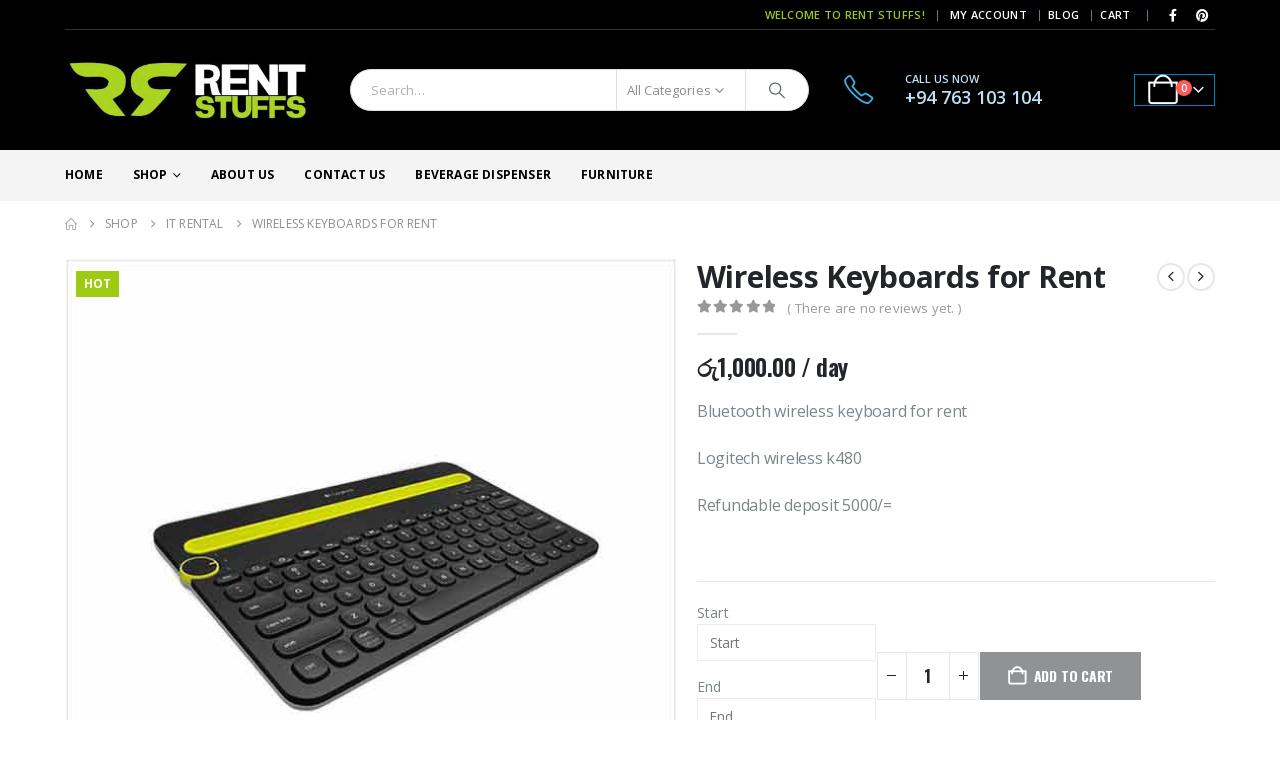

--- FILE ---
content_type: text/html; charset=UTF-8
request_url: https://www.rentstuffs.today/product/wireless-keyboards-for-rent/
body_size: 31057
content:
	<!DOCTYPE html>
	<html  dir="ltr" lang="en" prefix="og: https://ogp.me/ns#">
	<head>
		<meta http-equiv="X-UA-Compatible" content="IE=edge" />
		<meta http-equiv="Content-Type" content="text/html; charset=UTF-8" />
		<meta name="viewport" content="width=device-width, initial-scale=1, minimum-scale=1" />

		<link rel="profile" href="https://gmpg.org/xfn/11" />
		<link rel="pingback" href="https://www.rentstuffs.today/xmlrpc.php" />
		<title>Wireless Keyboards for Rent in Sri Lanka | Rent Stuffs</title>
	<style>img:is([sizes="auto" i], [sizes^="auto," i]) { contain-intrinsic-size: 3000px 1500px }</style>
	
		<!-- All in One SEO Pro 4.8.7 - aioseo.com -->
	<meta name="description" content="Rent Stuffs provided wireless keyboards for rent in Colombo, Sri Lanka. We are one of the leading IT rental services with Bluetooth wireless keyboards for rent" />
	<meta name="robots" content="max-image-preview:large" />
	<link rel="canonical" href="https://www.rentstuffs.today/product/wireless-keyboards-for-rent/" />
	<meta name="generator" content="All in One SEO Pro (AIOSEO) 4.8.7" />
		<meta property="og:locale" content="en_US" />
		<meta property="og:site_name" content="Rent Stuffs" />
		<meta property="og:type" content="article" />
		<meta property="og:title" content="Rent Stuffs provides Barcode Readers for rent in Colombo, Sri Lanka" />
		<meta property="og:description" content="Rent Stuffs provides Barcode Readers for rent in Colombo, Sri Lanka. We are one of the leading IT rental service including barcode readers etc." />
		<meta property="og:url" content="https://www.rentstuffs.today/product/wireless-keyboards-for-rent/" />
		<meta property="og:image" content="https://www.rentstuffs.today/wp-content/uploads/2023/10/Wireless-keyboards-for-rent-in-Sri-Lanka.jpg" />
		<meta property="og:image:secure_url" content="https://www.rentstuffs.today/wp-content/uploads/2023/10/Wireless-keyboards-for-rent-in-Sri-Lanka.jpg" />
		<meta property="og:image:width" content="600" />
		<meta property="og:image:height" content="600" />
		<meta property="article:published_time" content="2023-10-22T15:15:11+00:00" />
		<meta property="article:modified_time" content="2025-06-26T14:25:43+00:00" />
		<meta property="article:publisher" content="https://www.facebook.com/rentstuffs" />
		<meta name="twitter:card" content="summary" />
		<meta name="twitter:title" content="Rent Stuffs provides Barcode Readers for rent in Colombo, Sri Lanka" />
		<meta name="twitter:description" content="Rent Stuffs provides Barcode Readers for rent in Colombo, Sri Lanka. We are one of the leading IT rental service including barcode readers etc." />
		<meta name="twitter:image" content="https://www.rentstuffs.today/wp-content/uploads/2023/10/Wireless-keyboards-for-rent-in-Sri-Lanka.jpg" />
		<script type="application/ld+json" class="aioseo-schema">
			{"@context":"https:\/\/schema.org","@graph":[{"@type":"BreadcrumbList","@id":"https:\/\/www.rentstuffs.today\/product\/wireless-keyboards-for-rent\/#breadcrumblist","itemListElement":[{"@type":"ListItem","@id":"https:\/\/www.rentstuffs.today#listItem","position":1,"name":"Home","item":"https:\/\/www.rentstuffs.today","nextItem":{"@type":"ListItem","@id":"https:\/\/www.rentstuffs.today\/shop\/#listItem","name":"Shop"}},{"@type":"ListItem","@id":"https:\/\/www.rentstuffs.today\/shop\/#listItem","position":2,"name":"Shop","item":"https:\/\/www.rentstuffs.today\/shop\/","nextItem":{"@type":"ListItem","@id":"https:\/\/www.rentstuffs.today\/product-category\/it-rental\/#listItem","name":"IT Rental"},"previousItem":{"@type":"ListItem","@id":"https:\/\/www.rentstuffs.today#listItem","name":"Home"}},{"@type":"ListItem","@id":"https:\/\/www.rentstuffs.today\/product-category\/it-rental\/#listItem","position":3,"name":"IT Rental","item":"https:\/\/www.rentstuffs.today\/product-category\/it-rental\/","nextItem":{"@type":"ListItem","@id":"https:\/\/www.rentstuffs.today\/product\/wireless-keyboards-for-rent\/#listItem","name":"Wireless Keyboards for Rent"},"previousItem":{"@type":"ListItem","@id":"https:\/\/www.rentstuffs.today\/shop\/#listItem","name":"Shop"}},{"@type":"ListItem","@id":"https:\/\/www.rentstuffs.today\/product\/wireless-keyboards-for-rent\/#listItem","position":4,"name":"Wireless Keyboards for Rent","previousItem":{"@type":"ListItem","@id":"https:\/\/www.rentstuffs.today\/product-category\/it-rental\/#listItem","name":"IT Rental"}}]},{"@type":"Organization","@id":"https:\/\/www.rentstuffs.today\/#organization","name":"Rent Stuffs","description":"Anything for Rent","url":"https:\/\/www.rentstuffs.today\/","email":"hello@rentstuffs.today","telephone":"+94763103104","logo":{"@type":"ImageObject","url":"https:\/\/www.rentstuffs.today\/wp-content\/uploads\/2021\/01\/RentStuffs-Logo.jpg","@id":"https:\/\/www.rentstuffs.today\/product\/wireless-keyboards-for-rent\/#organizationLogo","width":135,"height":135,"caption":"Rent Stuffs - Rental company in Sri Lanka"},"image":{"@id":"https:\/\/www.rentstuffs.today\/product\/wireless-keyboards-for-rent\/#organizationLogo"},"sameAs":["https:\/\/www.pinterest.com\/rentstuffsltd"]},{"@type":"Product","@id":"https:\/\/www.rentstuffs.today\/product\/wireless-keyboards-for-rent\/#aioseo-product-65353c7144bb5","name":"Wireless Keyboards for Rent","description":"Bluetooth wireless keyboard for rent\r\n\r\nLogitech wireless k480\r\n\r\nRefundable deposit 5000\/=\r\n\r\n&nbsp;","url":"https:\/\/www.rentstuffs.today\/product\/wireless-keyboards-for-rent\/","sku":"PT0003-2-2-1-2-1-2-1-2-1-2-1-2-4","image":{"@type":"ImageObject","url":"https:\/\/www.rentstuffs.today\/wp-content\/uploads\/2023\/10\/Wireless-keyboards-for-rent-in-Sri-Lanka.jpg","@id":"https:\/\/www.rentstuffs.today\/product\/wireless-keyboards-for-rent\/#productImage","width":600,"height":600,"caption":"Wireless keyboards for rent in Sri Lanka"},"offers":{"@type":"Offer","url":"https:\/\/www.rentstuffs.today\/product\/wireless-keyboards-for-rent\/#wooCommerceOffer","price":1000,"priceCurrency":"LKR","category":"IT Rental","availability":"https:\/\/schema.org\/InStock","priceSpecification":{"@type":"PriceSpecification","price":1000,"priceCurrency":"LKR","valueAddedTaxIncluded":"true"},"seller":{"@type":"Organization","@id":"https:\/\/www.rentstuffs.today\/#organization"}}},{"@type":"WebPage","@id":"https:\/\/www.rentstuffs.today\/product\/wireless-keyboards-for-rent\/#webpage","url":"https:\/\/www.rentstuffs.today\/product\/wireless-keyboards-for-rent\/","name":"Wireless Keyboards for Rent in Sri Lanka | Rent Stuffs","description":"Rent Stuffs provided wireless keyboards for rent in Colombo, Sri Lanka. We are one of the leading IT rental services with Bluetooth wireless keyboards for rent","inLanguage":"en","isPartOf":{"@id":"https:\/\/www.rentstuffs.today\/#website"},"breadcrumb":{"@id":"https:\/\/www.rentstuffs.today\/product\/wireless-keyboards-for-rent\/#breadcrumblist"},"image":{"@type":"ImageObject","url":"https:\/\/www.rentstuffs.today\/wp-content\/uploads\/2023\/10\/Wireless-keyboards-for-rent-in-Sri-Lanka.jpg","@id":"https:\/\/www.rentstuffs.today\/product\/wireless-keyboards-for-rent\/#mainImage","width":600,"height":600,"caption":"Wireless keyboards for rent in Sri Lanka"},"primaryImageOfPage":{"@id":"https:\/\/www.rentstuffs.today\/product\/wireless-keyboards-for-rent\/#mainImage"},"datePublished":"2023-10-22T15:15:11+00:00","dateModified":"2025-06-26T14:25:43+00:00"},{"@type":"WebSite","@id":"https:\/\/www.rentstuffs.today\/#website","url":"https:\/\/www.rentstuffs.today\/","name":"Rent Stuffs","description":"Anything for Rent","inLanguage":"en","publisher":{"@id":"https:\/\/www.rentstuffs.today\/#organization"}}]}
		</script>
		<!-- All in One SEO Pro -->

<link rel='dns-prefetch' href='//www.googletagmanager.com' />
<link rel="alternate" type="application/rss+xml" title="Rent Stuffs &raquo; Feed" href="https://www.rentstuffs.today/feed/" />
<link rel="alternate" type="application/rss+xml" title="Rent Stuffs &raquo; Comments Feed" href="https://www.rentstuffs.today/comments/feed/" />
<link rel="alternate" type="application/rss+xml" title="Rent Stuffs &raquo; Wireless Keyboards for Rent Comments Feed" href="https://www.rentstuffs.today/product/wireless-keyboards-for-rent/feed/" />
		<link rel="shortcut icon" href="//www.rentstuffs.today/wp-content/uploads/2019/03/ff.jpg" type="image/x-icon" />
				<link rel="apple-touch-icon" href="//www.rentstuffs.today/wp-content/uploads/2019/03/ff.jpg" />
				<link rel="apple-touch-icon" sizes="120x120" href="//www.rentstuffs.today/wp-content/uploads/2019/03/ff.jpg" />
				<link rel="apple-touch-icon" sizes="76x76" href="//www.rentstuffs.today/wp-content/uploads/2019/03/ff.jpg" />
				<link rel="apple-touch-icon" sizes="152x152" href="//www.rentstuffs.today/wp-content/uploads/2019/03/ff.jpg" />
		<script>
window._wpemojiSettings = {"baseUrl":"https:\/\/s.w.org\/images\/core\/emoji\/16.0.1\/72x72\/","ext":".png","svgUrl":"https:\/\/s.w.org\/images\/core\/emoji\/16.0.1\/svg\/","svgExt":".svg","source":{"concatemoji":"https:\/\/www.rentstuffs.today\/wp-includes\/js\/wp-emoji-release.min.js?ver=6.8.3"}};
/*! This file is auto-generated */
!function(s,n){var o,i,e;function c(e){try{var t={supportTests:e,timestamp:(new Date).valueOf()};sessionStorage.setItem(o,JSON.stringify(t))}catch(e){}}function p(e,t,n){e.clearRect(0,0,e.canvas.width,e.canvas.height),e.fillText(t,0,0);var t=new Uint32Array(e.getImageData(0,0,e.canvas.width,e.canvas.height).data),a=(e.clearRect(0,0,e.canvas.width,e.canvas.height),e.fillText(n,0,0),new Uint32Array(e.getImageData(0,0,e.canvas.width,e.canvas.height).data));return t.every(function(e,t){return e===a[t]})}function u(e,t){e.clearRect(0,0,e.canvas.width,e.canvas.height),e.fillText(t,0,0);for(var n=e.getImageData(16,16,1,1),a=0;a<n.data.length;a++)if(0!==n.data[a])return!1;return!0}function f(e,t,n,a){switch(t){case"flag":return n(e,"\ud83c\udff3\ufe0f\u200d\u26a7\ufe0f","\ud83c\udff3\ufe0f\u200b\u26a7\ufe0f")?!1:!n(e,"\ud83c\udde8\ud83c\uddf6","\ud83c\udde8\u200b\ud83c\uddf6")&&!n(e,"\ud83c\udff4\udb40\udc67\udb40\udc62\udb40\udc65\udb40\udc6e\udb40\udc67\udb40\udc7f","\ud83c\udff4\u200b\udb40\udc67\u200b\udb40\udc62\u200b\udb40\udc65\u200b\udb40\udc6e\u200b\udb40\udc67\u200b\udb40\udc7f");case"emoji":return!a(e,"\ud83e\udedf")}return!1}function g(e,t,n,a){var r="undefined"!=typeof WorkerGlobalScope&&self instanceof WorkerGlobalScope?new OffscreenCanvas(300,150):s.createElement("canvas"),o=r.getContext("2d",{willReadFrequently:!0}),i=(o.textBaseline="top",o.font="600 32px Arial",{});return e.forEach(function(e){i[e]=t(o,e,n,a)}),i}function t(e){var t=s.createElement("script");t.src=e,t.defer=!0,s.head.appendChild(t)}"undefined"!=typeof Promise&&(o="wpEmojiSettingsSupports",i=["flag","emoji"],n.supports={everything:!0,everythingExceptFlag:!0},e=new Promise(function(e){s.addEventListener("DOMContentLoaded",e,{once:!0})}),new Promise(function(t){var n=function(){try{var e=JSON.parse(sessionStorage.getItem(o));if("object"==typeof e&&"number"==typeof e.timestamp&&(new Date).valueOf()<e.timestamp+604800&&"object"==typeof e.supportTests)return e.supportTests}catch(e){}return null}();if(!n){if("undefined"!=typeof Worker&&"undefined"!=typeof OffscreenCanvas&&"undefined"!=typeof URL&&URL.createObjectURL&&"undefined"!=typeof Blob)try{var e="postMessage("+g.toString()+"("+[JSON.stringify(i),f.toString(),p.toString(),u.toString()].join(",")+"));",a=new Blob([e],{type:"text/javascript"}),r=new Worker(URL.createObjectURL(a),{name:"wpTestEmojiSupports"});return void(r.onmessage=function(e){c(n=e.data),r.terminate(),t(n)})}catch(e){}c(n=g(i,f,p,u))}t(n)}).then(function(e){for(var t in e)n.supports[t]=e[t],n.supports.everything=n.supports.everything&&n.supports[t],"flag"!==t&&(n.supports.everythingExceptFlag=n.supports.everythingExceptFlag&&n.supports[t]);n.supports.everythingExceptFlag=n.supports.everythingExceptFlag&&!n.supports.flag,n.DOMReady=!1,n.readyCallback=function(){n.DOMReady=!0}}).then(function(){return e}).then(function(){var e;n.supports.everything||(n.readyCallback(),(e=n.source||{}).concatemoji?t(e.concatemoji):e.wpemoji&&e.twemoji&&(t(e.twemoji),t(e.wpemoji)))}))}((window,document),window._wpemojiSettings);
</script>
<style id='wp-emoji-styles-inline-css'>

	img.wp-smiley, img.emoji {
		display: inline !important;
		border: none !important;
		box-shadow: none !important;
		height: 1em !important;
		width: 1em !important;
		margin: 0 0.07em !important;
		vertical-align: -0.1em !important;
		background: none !important;
		padding: 0 !important;
	}
</style>
<link rel='stylesheet' id='wp-block-library-css' href='https://www.rentstuffs.today/wp-includes/css/dist/block-library/style.min.css?ver=6.8.3' media='all' />
<style id='wp-block-library-theme-inline-css'>
.wp-block-audio :where(figcaption){color:#555;font-size:13px;text-align:center}.is-dark-theme .wp-block-audio :where(figcaption){color:#ffffffa6}.wp-block-audio{margin:0 0 1em}.wp-block-code{border:1px solid #ccc;border-radius:4px;font-family:Menlo,Consolas,monaco,monospace;padding:.8em 1em}.wp-block-embed :where(figcaption){color:#555;font-size:13px;text-align:center}.is-dark-theme .wp-block-embed :where(figcaption){color:#ffffffa6}.wp-block-embed{margin:0 0 1em}.blocks-gallery-caption{color:#555;font-size:13px;text-align:center}.is-dark-theme .blocks-gallery-caption{color:#ffffffa6}:root :where(.wp-block-image figcaption){color:#555;font-size:13px;text-align:center}.is-dark-theme :root :where(.wp-block-image figcaption){color:#ffffffa6}.wp-block-image{margin:0 0 1em}.wp-block-pullquote{border-bottom:4px solid;border-top:4px solid;color:currentColor;margin-bottom:1.75em}.wp-block-pullquote cite,.wp-block-pullquote footer,.wp-block-pullquote__citation{color:currentColor;font-size:.8125em;font-style:normal;text-transform:uppercase}.wp-block-quote{border-left:.25em solid;margin:0 0 1.75em;padding-left:1em}.wp-block-quote cite,.wp-block-quote footer{color:currentColor;font-size:.8125em;font-style:normal;position:relative}.wp-block-quote:where(.has-text-align-right){border-left:none;border-right:.25em solid;padding-left:0;padding-right:1em}.wp-block-quote:where(.has-text-align-center){border:none;padding-left:0}.wp-block-quote.is-large,.wp-block-quote.is-style-large,.wp-block-quote:where(.is-style-plain){border:none}.wp-block-search .wp-block-search__label{font-weight:700}.wp-block-search__button{border:1px solid #ccc;padding:.375em .625em}:where(.wp-block-group.has-background){padding:1.25em 2.375em}.wp-block-separator.has-css-opacity{opacity:.4}.wp-block-separator{border:none;border-bottom:2px solid;margin-left:auto;margin-right:auto}.wp-block-separator.has-alpha-channel-opacity{opacity:1}.wp-block-separator:not(.is-style-wide):not(.is-style-dots){width:100px}.wp-block-separator.has-background:not(.is-style-dots){border-bottom:none;height:1px}.wp-block-separator.has-background:not(.is-style-wide):not(.is-style-dots){height:2px}.wp-block-table{margin:0 0 1em}.wp-block-table td,.wp-block-table th{word-break:normal}.wp-block-table :where(figcaption){color:#555;font-size:13px;text-align:center}.is-dark-theme .wp-block-table :where(figcaption){color:#ffffffa6}.wp-block-video :where(figcaption){color:#555;font-size:13px;text-align:center}.is-dark-theme .wp-block-video :where(figcaption){color:#ffffffa6}.wp-block-video{margin:0 0 1em}:root :where(.wp-block-template-part.has-background){margin-bottom:0;margin-top:0;padding:1.25em 2.375em}
</style>
<style id='classic-theme-styles-inline-css'>
/*! This file is auto-generated */
.wp-block-button__link{color:#fff;background-color:#32373c;border-radius:9999px;box-shadow:none;text-decoration:none;padding:calc(.667em + 2px) calc(1.333em + 2px);font-size:1.125em}.wp-block-file__button{background:#32373c;color:#fff;text-decoration:none}
</style>
<style id='global-styles-inline-css'>
:root{--wp--preset--aspect-ratio--square: 1;--wp--preset--aspect-ratio--4-3: 4/3;--wp--preset--aspect-ratio--3-4: 3/4;--wp--preset--aspect-ratio--3-2: 3/2;--wp--preset--aspect-ratio--2-3: 2/3;--wp--preset--aspect-ratio--16-9: 16/9;--wp--preset--aspect-ratio--9-16: 9/16;--wp--preset--color--black: #000000;--wp--preset--color--cyan-bluish-gray: #abb8c3;--wp--preset--color--white: #ffffff;--wp--preset--color--pale-pink: #f78da7;--wp--preset--color--vivid-red: #cf2e2e;--wp--preset--color--luminous-vivid-orange: #ff6900;--wp--preset--color--luminous-vivid-amber: #fcb900;--wp--preset--color--light-green-cyan: #7bdcb5;--wp--preset--color--vivid-green-cyan: #00d084;--wp--preset--color--pale-cyan-blue: #8ed1fc;--wp--preset--color--vivid-cyan-blue: #0693e3;--wp--preset--color--vivid-purple: #9b51e0;--wp--preset--color--primary: var(--porto-primary-color);--wp--preset--color--secondary: var(--porto-secondary-color);--wp--preset--color--tertiary: var(--porto-tertiary-color);--wp--preset--color--quaternary: var(--porto-quaternary-color);--wp--preset--color--dark: var(--porto-dark-color);--wp--preset--color--light: var(--porto-light-color);--wp--preset--color--primary-hover: var(--porto-primary-light-5);--wp--preset--gradient--vivid-cyan-blue-to-vivid-purple: linear-gradient(135deg,rgba(6,147,227,1) 0%,rgb(155,81,224) 100%);--wp--preset--gradient--light-green-cyan-to-vivid-green-cyan: linear-gradient(135deg,rgb(122,220,180) 0%,rgb(0,208,130) 100%);--wp--preset--gradient--luminous-vivid-amber-to-luminous-vivid-orange: linear-gradient(135deg,rgba(252,185,0,1) 0%,rgba(255,105,0,1) 100%);--wp--preset--gradient--luminous-vivid-orange-to-vivid-red: linear-gradient(135deg,rgba(255,105,0,1) 0%,rgb(207,46,46) 100%);--wp--preset--gradient--very-light-gray-to-cyan-bluish-gray: linear-gradient(135deg,rgb(238,238,238) 0%,rgb(169,184,195) 100%);--wp--preset--gradient--cool-to-warm-spectrum: linear-gradient(135deg,rgb(74,234,220) 0%,rgb(151,120,209) 20%,rgb(207,42,186) 40%,rgb(238,44,130) 60%,rgb(251,105,98) 80%,rgb(254,248,76) 100%);--wp--preset--gradient--blush-light-purple: linear-gradient(135deg,rgb(255,206,236) 0%,rgb(152,150,240) 100%);--wp--preset--gradient--blush-bordeaux: linear-gradient(135deg,rgb(254,205,165) 0%,rgb(254,45,45) 50%,rgb(107,0,62) 100%);--wp--preset--gradient--luminous-dusk: linear-gradient(135deg,rgb(255,203,112) 0%,rgb(199,81,192) 50%,rgb(65,88,208) 100%);--wp--preset--gradient--pale-ocean: linear-gradient(135deg,rgb(255,245,203) 0%,rgb(182,227,212) 50%,rgb(51,167,181) 100%);--wp--preset--gradient--electric-grass: linear-gradient(135deg,rgb(202,248,128) 0%,rgb(113,206,126) 100%);--wp--preset--gradient--midnight: linear-gradient(135deg,rgb(2,3,129) 0%,rgb(40,116,252) 100%);--wp--preset--font-size--small: 13px;--wp--preset--font-size--medium: 20px;--wp--preset--font-size--large: 36px;--wp--preset--font-size--x-large: 42px;--wp--preset--spacing--20: 0.44rem;--wp--preset--spacing--30: 0.67rem;--wp--preset--spacing--40: 1rem;--wp--preset--spacing--50: 1.5rem;--wp--preset--spacing--60: 2.25rem;--wp--preset--spacing--70: 3.38rem;--wp--preset--spacing--80: 5.06rem;--wp--preset--shadow--natural: 6px 6px 9px rgba(0, 0, 0, 0.2);--wp--preset--shadow--deep: 12px 12px 50px rgba(0, 0, 0, 0.4);--wp--preset--shadow--sharp: 6px 6px 0px rgba(0, 0, 0, 0.2);--wp--preset--shadow--outlined: 6px 6px 0px -3px rgba(255, 255, 255, 1), 6px 6px rgba(0, 0, 0, 1);--wp--preset--shadow--crisp: 6px 6px 0px rgba(0, 0, 0, 1);}:where(.is-layout-flex){gap: 0.5em;}:where(.is-layout-grid){gap: 0.5em;}body .is-layout-flex{display: flex;}.is-layout-flex{flex-wrap: wrap;align-items: center;}.is-layout-flex > :is(*, div){margin: 0;}body .is-layout-grid{display: grid;}.is-layout-grid > :is(*, div){margin: 0;}:where(.wp-block-columns.is-layout-flex){gap: 2em;}:where(.wp-block-columns.is-layout-grid){gap: 2em;}:where(.wp-block-post-template.is-layout-flex){gap: 1.25em;}:where(.wp-block-post-template.is-layout-grid){gap: 1.25em;}.has-black-color{color: var(--wp--preset--color--black) !important;}.has-cyan-bluish-gray-color{color: var(--wp--preset--color--cyan-bluish-gray) !important;}.has-white-color{color: var(--wp--preset--color--white) !important;}.has-pale-pink-color{color: var(--wp--preset--color--pale-pink) !important;}.has-vivid-red-color{color: var(--wp--preset--color--vivid-red) !important;}.has-luminous-vivid-orange-color{color: var(--wp--preset--color--luminous-vivid-orange) !important;}.has-luminous-vivid-amber-color{color: var(--wp--preset--color--luminous-vivid-amber) !important;}.has-light-green-cyan-color{color: var(--wp--preset--color--light-green-cyan) !important;}.has-vivid-green-cyan-color{color: var(--wp--preset--color--vivid-green-cyan) !important;}.has-pale-cyan-blue-color{color: var(--wp--preset--color--pale-cyan-blue) !important;}.has-vivid-cyan-blue-color{color: var(--wp--preset--color--vivid-cyan-blue) !important;}.has-vivid-purple-color{color: var(--wp--preset--color--vivid-purple) !important;}.has-black-background-color{background-color: var(--wp--preset--color--black) !important;}.has-cyan-bluish-gray-background-color{background-color: var(--wp--preset--color--cyan-bluish-gray) !important;}.has-white-background-color{background-color: var(--wp--preset--color--white) !important;}.has-pale-pink-background-color{background-color: var(--wp--preset--color--pale-pink) !important;}.has-vivid-red-background-color{background-color: var(--wp--preset--color--vivid-red) !important;}.has-luminous-vivid-orange-background-color{background-color: var(--wp--preset--color--luminous-vivid-orange) !important;}.has-luminous-vivid-amber-background-color{background-color: var(--wp--preset--color--luminous-vivid-amber) !important;}.has-light-green-cyan-background-color{background-color: var(--wp--preset--color--light-green-cyan) !important;}.has-vivid-green-cyan-background-color{background-color: var(--wp--preset--color--vivid-green-cyan) !important;}.has-pale-cyan-blue-background-color{background-color: var(--wp--preset--color--pale-cyan-blue) !important;}.has-vivid-cyan-blue-background-color{background-color: var(--wp--preset--color--vivid-cyan-blue) !important;}.has-vivid-purple-background-color{background-color: var(--wp--preset--color--vivid-purple) !important;}.has-black-border-color{border-color: var(--wp--preset--color--black) !important;}.has-cyan-bluish-gray-border-color{border-color: var(--wp--preset--color--cyan-bluish-gray) !important;}.has-white-border-color{border-color: var(--wp--preset--color--white) !important;}.has-pale-pink-border-color{border-color: var(--wp--preset--color--pale-pink) !important;}.has-vivid-red-border-color{border-color: var(--wp--preset--color--vivid-red) !important;}.has-luminous-vivid-orange-border-color{border-color: var(--wp--preset--color--luminous-vivid-orange) !important;}.has-luminous-vivid-amber-border-color{border-color: var(--wp--preset--color--luminous-vivid-amber) !important;}.has-light-green-cyan-border-color{border-color: var(--wp--preset--color--light-green-cyan) !important;}.has-vivid-green-cyan-border-color{border-color: var(--wp--preset--color--vivid-green-cyan) !important;}.has-pale-cyan-blue-border-color{border-color: var(--wp--preset--color--pale-cyan-blue) !important;}.has-vivid-cyan-blue-border-color{border-color: var(--wp--preset--color--vivid-cyan-blue) !important;}.has-vivid-purple-border-color{border-color: var(--wp--preset--color--vivid-purple) !important;}.has-vivid-cyan-blue-to-vivid-purple-gradient-background{background: var(--wp--preset--gradient--vivid-cyan-blue-to-vivid-purple) !important;}.has-light-green-cyan-to-vivid-green-cyan-gradient-background{background: var(--wp--preset--gradient--light-green-cyan-to-vivid-green-cyan) !important;}.has-luminous-vivid-amber-to-luminous-vivid-orange-gradient-background{background: var(--wp--preset--gradient--luminous-vivid-amber-to-luminous-vivid-orange) !important;}.has-luminous-vivid-orange-to-vivid-red-gradient-background{background: var(--wp--preset--gradient--luminous-vivid-orange-to-vivid-red) !important;}.has-very-light-gray-to-cyan-bluish-gray-gradient-background{background: var(--wp--preset--gradient--very-light-gray-to-cyan-bluish-gray) !important;}.has-cool-to-warm-spectrum-gradient-background{background: var(--wp--preset--gradient--cool-to-warm-spectrum) !important;}.has-blush-light-purple-gradient-background{background: var(--wp--preset--gradient--blush-light-purple) !important;}.has-blush-bordeaux-gradient-background{background: var(--wp--preset--gradient--blush-bordeaux) !important;}.has-luminous-dusk-gradient-background{background: var(--wp--preset--gradient--luminous-dusk) !important;}.has-pale-ocean-gradient-background{background: var(--wp--preset--gradient--pale-ocean) !important;}.has-electric-grass-gradient-background{background: var(--wp--preset--gradient--electric-grass) !important;}.has-midnight-gradient-background{background: var(--wp--preset--gradient--midnight) !important;}.has-small-font-size{font-size: var(--wp--preset--font-size--small) !important;}.has-medium-font-size{font-size: var(--wp--preset--font-size--medium) !important;}.has-large-font-size{font-size: var(--wp--preset--font-size--large) !important;}.has-x-large-font-size{font-size: var(--wp--preset--font-size--x-large) !important;}
:where(.wp-block-post-template.is-layout-flex){gap: 1.25em;}:where(.wp-block-post-template.is-layout-grid){gap: 1.25em;}
:where(.wp-block-columns.is-layout-flex){gap: 2em;}:where(.wp-block-columns.is-layout-grid){gap: 2em;}
:root :where(.wp-block-pullquote){font-size: 1.5em;line-height: 1.6;}
</style>
<link rel='stylesheet' id='contact-form-7-css' href='https://www.rentstuffs.today/wp-content/plugins/contact-form-7/includes/css/styles.css?ver=6.1.1' media='all' />
<link rel='stylesheet' id='sr7css-css' href='//www.rentstuffs.today/wp-content/plugins/revslider/public/css/sr7.css?ver=6.7.37' media='all' />
<link rel='stylesheet' id='photoswipe-css' href='https://www.rentstuffs.today/wp-content/plugins/woocommerce/assets/css/photoswipe/photoswipe.min.css?ver=10.1.2' media='all' />
<link rel='stylesheet' id='photoswipe-default-skin-css' href='https://www.rentstuffs.today/wp-content/plugins/woocommerce/assets/css/photoswipe/default-skin/default-skin.min.css?ver=10.1.2' media='all' />
<style id='woocommerce-inline-inline-css'>
.woocommerce form .form-row .required { visibility: visible; }
</style>
<link rel='stylesheet' id='brands-styles-css' href='https://www.rentstuffs.today/wp-content/plugins/woocommerce/assets/css/brands.css?ver=10.1.2' media='all' />
<link rel='stylesheet' id='picker-css' href='https://www.rentstuffs.today/wp-content/plugins/woocommerce-easy-booking-system/assets/css/default.min.css?ver=6.8.3' media='all' />
<link rel='stylesheet' id='porto-fs-progress-bar-css' href='https://www.rentstuffs.today/wp-content/themes/rentstuffs/inc/lib/woocommerce-shipping-progress-bar/shipping-progress-bar.css?ver=7.6.2' media='all' />
<link rel='stylesheet' id='porto-css-vars-css' href='https://www.rentstuffs.today/wp-content/uploads/porto_styles/theme_css_vars.css?ver=7.6.2' media='all' />
<link rel='stylesheet' id='js_composer_front-css' href='https://www.rentstuffs.today/wp-content/plugins/js_composer/assets/css/js_composer.min.css?ver=8.6.1' media='all' />
<link rel='stylesheet' id='bootstrap-css' href='https://www.rentstuffs.today/wp-content/uploads/porto_styles/bootstrap.css?ver=7.6.2' media='all' />
<link rel='stylesheet' id='porto-plugins-css' href='https://www.rentstuffs.today/wp-content/themes/rentstuffs/css/plugins.css?ver=7.6.2' media='all' />
<link rel='stylesheet' id='porto-theme-css' href='https://www.rentstuffs.today/wp-content/themes/rentstuffs/css/theme.css?ver=7.6.2' media='all' />
<link rel='stylesheet' id='porto-animate-css' href='https://www.rentstuffs.today/wp-content/themes/rentstuffs/css/part/animate.css?ver=7.6.2' media='all' />
<link rel='stylesheet' id='porto-widget-contact-info-css' href='https://www.rentstuffs.today/wp-content/themes/rentstuffs/css/part/widget-contact-info.css?ver=7.6.2' media='all' />
<link rel='stylesheet' id='porto-blog-legacy-css' href='https://www.rentstuffs.today/wp-content/themes/rentstuffs/css/part/blog-legacy.css?ver=7.6.2' media='all' />
<link rel='stylesheet' id='porto-header-shop-css' href='https://www.rentstuffs.today/wp-content/themes/rentstuffs/css/part/header-shop.css?ver=7.6.2' media='all' />
<link rel='stylesheet' id='porto-header-legacy-css' href='https://www.rentstuffs.today/wp-content/themes/rentstuffs/css/part/header-legacy.css?ver=7.6.2' media='all' />
<link rel='stylesheet' id='porto-footer-legacy-css' href='https://www.rentstuffs.today/wp-content/themes/rentstuffs/css/part/footer-legacy.css?ver=7.6.2' media='all' />
<link rel='stylesheet' id='porto-side-nav-panel-css' href='https://www.rentstuffs.today/wp-content/themes/rentstuffs/css/part/side-nav-panel.css?ver=7.6.2' media='all' />
<link rel='stylesheet' id='porto-footer-ribbon-css' href='https://www.rentstuffs.today/wp-content/themes/rentstuffs/css/part/footer-ribbon.css?ver=7.6.2' media='all' />
<link rel='stylesheet' id='porto-revslider-css' href='https://www.rentstuffs.today/wp-content/themes/rentstuffs/css/part/revslider.css?ver=7.6.2' media='all' />
<link rel='stylesheet' id='porto-media-mobile-sidebar-css' href='https://www.rentstuffs.today/wp-content/themes/rentstuffs/css/part/media-mobile-sidebar.css?ver=7.6.2' media='(max-width:991px)' />
<link rel='stylesheet' id='porto-theme-portfolio-css' href='https://www.rentstuffs.today/wp-content/themes/rentstuffs/css/theme_portfolio.css?ver=7.6.2' media='all' />
<link rel='stylesheet' id='porto-theme-member-css' href='https://www.rentstuffs.today/wp-content/themes/rentstuffs/css/theme_member.css?ver=7.6.2' media='all' />
<link rel='stylesheet' id='porto-theme-event-css' href='https://www.rentstuffs.today/wp-content/themes/rentstuffs/css/theme_event.css?ver=7.6.2' media='all' />
<link rel='stylesheet' id='porto-shortcodes-css' href='https://www.rentstuffs.today/wp-content/uploads/porto_styles/shortcodes.css?ver=7.6.2' media='all' />
<link rel='stylesheet' id='porto-theme-shop-css' href='https://www.rentstuffs.today/wp-content/themes/rentstuffs/css/theme_shop.css?ver=7.6.2' media='all' />
<link rel='stylesheet' id='porto-only-product-css' href='https://www.rentstuffs.today/wp-content/themes/rentstuffs/css/part/only-product.css?ver=7.6.2' media='all' />
<link rel='stylesheet' id='porto-shop-legacy-css' href='https://www.rentstuffs.today/wp-content/themes/rentstuffs/css/part/shop-legacy.css?ver=7.6.2' media='all' />
<link rel='stylesheet' id='porto-shop-sidebar-base-css' href='https://www.rentstuffs.today/wp-content/themes/rentstuffs/css/part/shop-sidebar-base.css?ver=7.6.2' media='all' />
<link rel='stylesheet' id='porto-theme-wpb-css' href='https://www.rentstuffs.today/wp-content/themes/rentstuffs/css/theme_wpb.css?ver=7.6.2' media='all' />
<link rel='stylesheet' id='porto-dynamic-style-css' href='https://www.rentstuffs.today/wp-content/uploads/porto_styles/dynamic_style.css?ver=7.6.2' media='all' />
<link rel='stylesheet' id='porto-type-builder-css' href='https://www.rentstuffs.today/wp-content/plugins/porto-functionality/builders/assets/type-builder.css?ver=3.6.2' media='all' />
<link rel='stylesheet' id='porto-account-login-style-css' href='https://www.rentstuffs.today/wp-content/themes/rentstuffs/css/theme/shop/login-style/account-login.css?ver=7.6.2' media='all' />
<link rel='stylesheet' id='porto-theme-woopage-css' href='https://www.rentstuffs.today/wp-content/themes/rentstuffs/css/theme/shop/other/woopage.css?ver=7.6.2' media='all' />
<link rel='stylesheet' id='porto-sp-layout-css' href='https://www.rentstuffs.today/wp-content/themes/rentstuffs/css/theme/shop/single-product/left_sidebar.css?ver=7.6.2' media='all' />
<link rel='stylesheet' id='porto-style-css' href='https://www.rentstuffs.today/wp-content/themes/rentstuffs/style.css?ver=7.6.2' media='all' />
<style id='porto-style-inline-css'>
.side-header-narrow-bar-logo{max-width:170px}@media (min-width:992px){}.page-top ul.breadcrumb > li.home{display:inline-block}.page-top ul.breadcrumb > li.home a{position:relative;width:1em;text-indent:-9999px}.page-top ul.breadcrumb > li.home a:after{content:"\e883";font-family:'porto';float:left;text-indent:0}.product-images .img-thumbnail .inner,.product-images .img-thumbnail .inner img{-webkit-transform:none;transform:none}.sticky-product{position:fixed;top:0;left:0;width:100%;z-index:1001;background-color:#fff;box-shadow:0 3px 5px rgba(0,0,0,0.08);padding:15px 0}.sticky-product.pos-bottom{top:auto;bottom:var(--porto-icon-menus-mobile,0);box-shadow:0 -3px 5px rgba(0,0,0,0.08)}.sticky-product .container{display:-ms-flexbox;display:flex;-ms-flex-align:center;align-items:center;-ms-flex-wrap:wrap;flex-wrap:wrap}.sticky-product .sticky-image{max-width:60px;margin-right:15px}.sticky-product .add-to-cart{-ms-flex:1;flex:1;text-align:right;margin-top:5px}.sticky-product .product-name{font-size:16px;font-weight:600;line-height:inherit;margin-bottom:0}.sticky-product .sticky-detail{line-height:1.5;display:-ms-flexbox;display:flex}.sticky-product .star-rating{margin:5px 15px;font-size:1em}.sticky-product .availability{padding-top:2px}.sticky-product .sticky-detail .price{font-family:Open Sans,Open Sans,sans-serif;font-weight:400;margin-bottom:0;font-size:1.3em;line-height:1.5}.sticky-product.pos-top:not(.hide){top:0;opacity:1;visibility:visible;transform:translate3d( 0,0,0 )}.sticky-product.pos-top.scroll-down{opacity:0 !important;visibility:hidden;transform:translate3d( 0,-100%,0 )}.sticky-product.sticky-ready{transition:left .3s,visibility 0.3s,opacity 0.3s,transform 0.3s,top 0.3s ease}.sticky-product .quantity.extra-type{display:none}@media (min-width:992px){body.single-product .sticky-product .container{padding-left:calc(var(--porto-grid-gutter-width) / 2);padding-right:calc(var(--porto-grid-gutter-width) / 2)}}.sticky-product .container{padding-left:var(--porto-fluid-spacing);padding-right:var(--porto-fluid-spacing)}@media (max-width:768px){.sticky-product .sticky-image,.sticky-product .sticky-detail,.sticky-product{display:none}.sticky-product.show-mobile{display:block;padding-top:10px;padding-bottom:10px}.sticky-product.show-mobile .add-to-cart{margin-top:0}.sticky-product.show-mobile .single_add_to_cart_button{margin:0;width:100%}}#header.sticky-header .main-menu > li.menu-item > a,#header.sticky-header .main-menu > li.menu-custom-content a{color:#9eca13}#header.sticky-header .main-menu > li.menu-item:hover > a,#header.sticky-header .main-menu > li.menu-item.active:hover > a,#header.sticky-header .main-menu > li.menu-custom-content:hover a{color:#f7f7f7}#login-form-popup{max-width:480px}.product-thumbs-slider.owl-carousel .owl-item.active .img-thumbnail,.product-images,.porto-menu-links{border-radius:2px}.header-top .container:after{content:'';position:absolute;bottom:0;left:10px;right:10px;width:calc(100% - 20px);border-bottom:1px solid rgba(248,248,248,0.2)}#header.sticky-header .main-menu-wrap{padding:0}#header .header-contact{margin-right:75px;padding-right:0;border-right:none}#header .header-contact i{margin-right:17px;vertical-align:top;font-size:30px;color:#40aee5!important}#header .header-contact span{margin-top:-8px!important;display:inline-block;vertical-align:top;color:#bde1f5!important;font-size:11px;font-weight:600;text-align:left;letter-spacing:0}#header .header-contact span b{font-size:18px;font-weight:600;display:block;line-height:15px;letter-spacing:0}#main-menu .mega-menu > li.menu-item{margin-right:30px}.main-menu-wrap #main-menu .mega-menu .menu-custom-block a:not(:last-child){margin-right:30px}#mini-cart .minicart-icon{font-size:30px}@media (max-width:991px){#mini-cart .minicart-icon{font-size:24px}}#mini-cart .cart-head:after{right:14px}#header:not(.sticky-header) #mini-cart .cart-items{left:31px;top:5px}#header:not(.sticky-header) #mini-cart{border:1px solid #0082c2;box-shadow:0 5px 11px -2px rgba(0,0,0,0.1)}#header:not(.sticky-header) #mini-cart .cart-head{min-width:79px}.owl-carousel.nav-inside .owl-dots{position:absolute;bottom:30px}.owl-carousel.nav-inside-left .owl-dots{left:25px}.owl-carousel .owl-dots .owl-dot span{margin-left:3px;margin-right:3px;width:15px;height:15px;border:2px solid #95a9b3;border-radius:10px;background:none}.owl-carousel .owl-dots .owl-dot.active span,.owl-carousel .owl-dots .owl-dot:hover span{border-color:#0088cc;background:none;position:relative}.owl-carousel .owl-dots .owl-dot.active span:before,.owl-carousel .owl-dots .owl-dot:hover span:before{content:'';position:absolute;left:3px;top:3px;right:3px;bottom:3px;background-color:#0088cc;border-radius:20px}.custom-owl-position-arrows-dots .owl-dots{position:absolute;right:8px;top:-34px;margin-top:0 !important}.custom-owl-dots-style-1.owl-carousel .owl-dots{left:60px}.custom-owl-dots-style-1.owl-carousel .owl-dots .owl-dot span{width:24px;height:3px;border-radius:0;border-color:#333;opacity:0.4}.custom-owl-dots-style-1.owl-carousel .owl-dots .owl-dot span:before{display:none !important}.custom-owl-dots-style-1.owl-carousel .owl-dots .owl-dot.active span{border-color:#010204;opacity:1}@media (max-width:575px){.custom-owl-dots-style-1.owl-carousel .owl-dots{bottom:12px;left:8%}}.main-content,.left-sidebar,.right-sidebar{padding-top:0}#mini-cart .buttons a{background:#010204}ul.products .price,ul.product_list_widget li .product-details .amount,.widget ul.product_list_widget li .product-details .amount{letter-spacing:0}ul.products li.product-col .price{font-size:18px}ul.products li.product-col:hover .product-image{box-shadow:0 25px 35px -5px rgba(0,0,0,0.2)}ul.products li.product-col .product-image .inner:before{content:'';position:absolute;left:0;top:0;width:100%;height:100%;background:rgba(0,0,0,0.1);z-index:2;opacity:0;transition:opacity 0.2s ease}ul.products li.product-col:hover .product-image .inner:before{opacity:1}ul.products li.product-col h3{font-weight:400}ul.products li.product-col .rating-wrap{margin-bottom:10px;margin-top:20px}.add-links .add_to_cart_button,.add-links .add_to_cart_read_more,.add-links .quickview,.yith-wcwl-add-to-wishlist a,.yith-wcwl-add-to-wishlist span{background-color:#f4f4f4}.add-links .add_to_cart_button:hover,.add-links .add_to_cart_read_more:hover,.add-links .add_to_cart_button:focus,.add-links .add_to_cart_read_more:focus{background-color:#0188cc;color:#fff}.add-links .add_to_cart_button,.add-links .add_to_cart_read_more{color:#6f6e6b}.porto-menu-links > .vc_column-inner{border:1px solid #ddd}.porto-menu-links .porto-links-block{border:none}.porto-links-block .links-content ul{padding-top:0}.porto-links-block li.porto-links-item > a{padding-top:13px;padding-bottom:13px}.porto-menu-links .btn{font-weight:600;padding:16px 0 17px;width:100%}@media (max-width:991px){.home-bar .col-lg-4{text-align:left !important;border:none !important}}.home-bar .porto-feature-box{display:inline-block}#footer .widget_wysija_cont .wysija-input,#footer .widget_wysija_cont .wysija-submit{height:48px}#footer .widget_wysija_cont .wysija-submit{padding-left:20px;padding-right:20px}#footer .widgettitle,#footer .widget-title{font-size:16px;font-weight:700}#footer .footer-main > .container:after{content:'';position:absolute;left:10px;bottom:0;width:calc(100% - 20px);border-bottom:1px solid #3d3d38}html #topcontrol{width:40px;height:40px;right:15px;border-radius:5px 5px 0 0}#footer .widget.follow-us .share-links a,.widget.follow-us .share-links a{box-shadow:none;font-size:15px;width:37px;height:37px}#footer .widget.follow-us .share-links a:hover,.widget.follow-us .share-links a:hover{background:#33332f!important}#footer .footer-bottom .footer-center{padding-right:0}#footer .footer-bottom .img-responsive{float:right}#footer .widget .widget_wysija{max-width:none}.newsletter-popup-form .formError .formErrorContent{color:#fff !important;width:165px}.newsletter-popup-form .wysija-submit:hover{background:#e6e6e6}.newsletter-popup-form{position:relative;max-width:700px;width:100%;margin-left:auto;margin-right:auto;box-shadow:0 10px 25px rgba(0,0,0,0.5);background:url(//sw-themes.com/porto_dummy/wp-content/uploads/2016/06/newsletter_popup_bg.jpg) no-repeat;background-size:cover;padding:30px 30px 10px;background-position:bottom right}.newsletter-popup-form .porto-modal-content{max-width:332px;padding:0;text-align:center;width:100%;background:none}.newsletter-popup-form h2{color:#313131;font-size:16px;font-weight:700;letter-spacing:0;margin:20px 0 12px}.newsletter-popup-form .widget_wysija{color:#444;font-size:13px;line-height:1.4}.newsletter-popup-form .widget_wysija:after{content:'';display:block;clear:both}.newsletter-popup-form .wysija-paragraph{float:left;margin-top:0;text-align:left;width:83%;margin-bottom:15px}.newsletter-popup-form .wysija-submit{background:#fff;border-color:#ccc;border-radius:0 5px 5px 0;color:#686868;float:left;margin-left:-2px;margin-top:0;padding:0 12px;height:34px}.newsletter-popup-form .wysija-input{border:1px solid #ccc;border-radius:5px 0 0 5px;box-shadow:0 1px 1px rgba(0,0,0,0.075) inset;color:#bfbfa6;font-size:13px;padding:7px 12px;width:100%}.newsletter-popup-form .checkbox{color:#777;font-size:11px}.newsletter-notification-form > .vc_column-inner{padding-top:0 !important}.rtl .newsletter-popup-form .wysija-paragraph{float:right;text-align:right}.rtl .newsletter-popup-form .wysija-submit{border-radius:5px 0 0 5px;float:right;margin-right:-2px;margin-left:0}.rtl .newsletter-popup-form .wysija-input{border-radius:0 5px 5px 0}.rtl #header .header-contact{margin-left:75px;margin-right:0;padding-left:0;border-left:none}.rtl #main-menu .mega-menu > li.menu-item{margin-left:30px;margin-right:0}.rtl .main-menu-wrap #main-menu .mega-menu .menu-custom-block a:not(:last-child){margin-left:30px;margin-right:0}.rtl #mini-cart .cart-head:after{right:auto;left:14px}.rtl #header:not(.sticky-header) #mini-cart .cart-items{right:31px;left:auto}.rtl .custom-owl-position-arrows-dots .owl-dots{right:auto;left:8px}.rtl #footer .footer-bottom .img-responsive{float:left}.rtl #topcontrol{left:15px}.woocommerce-tabs [aria-controls="tab_item-2"],.woocommerce-tabs [aria-controls="tab-additional_information"],#tab-additional_information{display:none !important}=.woocommerce-tabs .top-icon .porto-sicon-header{margin-bottom:5px}.porto-info-list{padding-left:20px}
</style>
<link rel='stylesheet' id='porto-360-gallery-css' href='https://www.rentstuffs.today/wp-content/themes/rentstuffs/inc/lib/threesixty/threesixty.css?ver=7.6.2' media='all' />
<script>if (document.location.protocol != "https:") { document.location = document.URL.replace(/^http:/i, "https:"); }</script><script src="//www.rentstuffs.today/wp-content/plugins/revslider/public/js/libs/tptools.js?ver=6.7.37" id="tp-tools-js" async data-wp-strategy="async"></script>
<script src="//www.rentstuffs.today/wp-content/plugins/revslider/public/js/sr7.js?ver=6.7.37" id="sr7-js" async data-wp-strategy="async"></script>
<script src="https://www.rentstuffs.today/wp-includes/js/jquery/jquery.min.js?ver=3.7.1" id="jquery-core-js"></script>
<script src="https://www.rentstuffs.today/wp-includes/js/jquery/jquery-migrate.min.js?ver=3.4.1" id="jquery-migrate-js"></script>
<script src="https://www.rentstuffs.today/wp-content/plugins/woocommerce/assets/js/jquery-blockui/jquery.blockUI.min.js?ver=2.7.0-wc.10.1.2" id="jquery-blockui-js" data-wp-strategy="defer"></script>
<script id="wc-add-to-cart-js-extra">
var wc_add_to_cart_params = {"ajax_url":"\/wp-admin\/admin-ajax.php","wc_ajax_url":"\/?wc-ajax=%%endpoint%%","i18n_view_cart":"View cart","cart_url":"https:\/\/www.rentstuffs.today\/cart\/","is_cart":"","cart_redirect_after_add":"no"};
</script>
<script src="https://www.rentstuffs.today/wp-content/plugins/woocommerce/assets/js/frontend/add-to-cart.min.js?ver=10.1.2" id="wc-add-to-cart-js" data-wp-strategy="defer"></script>
<script src="https://www.rentstuffs.today/wp-content/plugins/woocommerce/assets/js/photoswipe/photoswipe.min.js?ver=4.1.1-wc.10.1.2" id="photoswipe-js" defer data-wp-strategy="defer"></script>
<script src="https://www.rentstuffs.today/wp-content/plugins/woocommerce/assets/js/photoswipe/photoswipe-ui-default.min.js?ver=4.1.1-wc.10.1.2" id="photoswipe-ui-default-js" defer data-wp-strategy="defer"></script>
<script id="wc-single-product-js-extra">
var wc_single_product_params = {"i18n_required_rating_text":"Please select a rating","i18n_rating_options":["1 of 5 stars","2 of 5 stars","3 of 5 stars","4 of 5 stars","5 of 5 stars"],"i18n_product_gallery_trigger_text":"View full-screen image gallery","review_rating_required":"yes","flexslider":{"rtl":false,"animation":"slide","smoothHeight":true,"directionNav":false,"controlNav":"thumbnails","slideshow":false,"animationSpeed":500,"animationLoop":false,"allowOneSlide":false},"zoom_enabled":"","zoom_options":[],"photoswipe_enabled":"1","photoswipe_options":{"shareEl":false,"closeOnScroll":false,"history":false,"hideAnimationDuration":0,"showAnimationDuration":0},"flexslider_enabled":""};
</script>
<script src="https://www.rentstuffs.today/wp-content/plugins/woocommerce/assets/js/frontend/single-product.min.js?ver=10.1.2" id="wc-single-product-js" defer data-wp-strategy="defer"></script>
<script src="https://www.rentstuffs.today/wp-content/plugins/woocommerce/assets/js/js-cookie/js.cookie.min.js?ver=2.1.4-wc.10.1.2" id="js-cookie-js" data-wp-strategy="defer"></script>
<script src="https://www.rentstuffs.today/wp-content/plugins/js_composer/assets/js/vendors/woocommerce-add-to-cart.js?ver=8.6.1" id="vc_woocommerce-add-to-cart-js-js"></script>
<script id="wc-cart-fragments-js-extra">
var wc_cart_fragments_params = {"ajax_url":"\/wp-admin\/admin-ajax.php","wc_ajax_url":"\/?wc-ajax=%%endpoint%%","cart_hash_key":"wc_cart_hash_45e40490a17b02398ededf8bf34b1535","fragment_name":"wc_fragments_45e40490a17b02398ededf8bf34b1535","request_timeout":"15000"};
</script>
<script src="https://www.rentstuffs.today/wp-content/plugins/woocommerce/assets/js/frontend/cart-fragments.min.js?ver=10.1.2" id="wc-cart-fragments-js" defer data-wp-strategy="defer"></script>

<!-- Google tag (gtag.js) snippet added by Site Kit -->
<!-- Google Analytics snippet added by Site Kit -->
<script src="https://www.googletagmanager.com/gtag/js?id=GT-5MR6BZ5F" id="google_gtagjs-js" async></script>
<script id="google_gtagjs-js-after">
window.dataLayer = window.dataLayer || [];function gtag(){dataLayer.push(arguments);}
gtag("set","linker",{"domains":["www.rentstuffs.today"]});
gtag("js", new Date());
gtag("set", "developer_id.dZTNiMT", true);
gtag("config", "GT-5MR6BZ5F");
 window._googlesitekit = window._googlesitekit || {}; window._googlesitekit.throttledEvents = []; window._googlesitekit.gtagEvent = (name, data) => { var key = JSON.stringify( { name, data } ); if ( !! window._googlesitekit.throttledEvents[ key ] ) { return; } window._googlesitekit.throttledEvents[ key ] = true; setTimeout( () => { delete window._googlesitekit.throttledEvents[ key ]; }, 5 ); gtag( "event", name, { ...data, event_source: "site-kit" } ); };
</script>
<script></script><link rel="https://api.w.org/" href="https://www.rentstuffs.today/wp-json/" /><link rel="alternate" title="JSON" type="application/json" href="https://www.rentstuffs.today/wp-json/wp/v2/product/3709" /><link rel="EditURI" type="application/rsd+xml" title="RSD" href="https://www.rentstuffs.today/xmlrpc.php?rsd" />
<meta name="generator" content="WordPress 6.8.3" />
<meta name="generator" content="WooCommerce 10.1.2" />
<link rel='shortlink' href='https://www.rentstuffs.today/?p=3709' />
<link rel="alternate" title="oEmbed (JSON)" type="application/json+oembed" href="https://www.rentstuffs.today/wp-json/oembed/1.0/embed?url=https%3A%2F%2Fwww.rentstuffs.today%2Fproduct%2Fwireless-keyboards-for-rent%2F" />
<link rel="alternate" title="oEmbed (XML)" type="text/xml+oembed" href="https://www.rentstuffs.today/wp-json/oembed/1.0/embed?url=https%3A%2F%2Fwww.rentstuffs.today%2Fproduct%2Fwireless-keyboards-for-rent%2F&#038;format=xml" />
<meta name="generator" content="Site Kit by Google 1.160.1" /><!-- Google Tag Manager -->
<script>(function(w,d,s,l,i){w[l]=w[l]||[];w[l].push({'gtm.start':
new Date().getTime(),event:'gtm.js'});var f=d.getElementsByTagName(s)[0],
j=d.createElement(s),dl=l!='dataLayer'?'&l='+l:'';j.async=true;j.src=
'https://www.googletagmanager.com/gtm.js?id='+i+dl;f.parentNode.insertBefore(j,f);
})(window,document,'script','dataLayer','GTM-TTWL2ZXL');</script>
<!-- End Google Tag Manager -->		<script type="text/javascript" id="webfont-queue">
		WebFontConfig = {
			google: { families: [ 'Open+Sans:400,500,600,700,800','Shadows+Into+Light:400,700','Playfair+Display:400,600,700','Oswald:400,600,700' ] }
		};
		(function(d) {
			var wf = d.createElement('script'), s = d.scripts[d.scripts.length - 1];
			wf.src = 'https://www.rentstuffs.today/wp-content/themes/rentstuffs/js/libs/webfont.js';
			wf.async = true;
			s.parentNode.insertBefore(wf, s);
		})(document);</script>
			<noscript><style>.woocommerce-product-gallery{ opacity: 1 !important; }</style></noscript>
	<style>.recentcomments a{display:inline !important;padding:0 !important;margin:0 !important;}</style><meta name="generator" content="Powered by WPBakery Page Builder - drag and drop page builder for WordPress."/>
<link rel="preconnect" href="https://fonts.googleapis.com">
<link rel="preconnect" href="https://fonts.gstatic.com/" crossorigin>
<meta name="generator" content="Powered by Slider Revolution 6.7.37 - responsive, Mobile-Friendly Slider Plugin for WordPress with comfortable drag and drop interface." />
<script>
	window._tpt			??= {};
	window.SR7			??= {};
	_tpt.R				??= {};
	_tpt.R.fonts		??= {};
	_tpt.R.fonts.customFonts??= {};
	SR7.devMode			=  false;
	SR7.F 				??= {};
	SR7.G				??= {};
	SR7.LIB				??= {};
	SR7.E				??= {};
	SR7.E.gAddons		??= {};
	SR7.E.php 			??= {};
	SR7.E.nonce			= '5857dff54a';
	SR7.E.ajaxurl		= 'https://www.rentstuffs.today/wp-admin/admin-ajax.php';
	SR7.E.resturl		= 'https://www.rentstuffs.today/wp-json/';
	SR7.E.slug_path		= 'revslider/revslider.php';
	SR7.E.slug			= 'revslider';
	SR7.E.plugin_url	= 'https://www.rentstuffs.today/wp-content/plugins/revslider/';
	SR7.E.wp_plugin_url = 'https://www.rentstuffs.today/wp-content/plugins/';
	SR7.E.revision		= '6.7.37';
	SR7.E.fontBaseUrl	= '';
	SR7.G.breakPoints 	= [1240,1024,778,480];
	SR7.G.fSUVW 		= false;
	SR7.E.modules 		= ['module','page','slide','layer','draw','animate','srtools','canvas','defaults','carousel','navigation','media','modifiers','migration'];
	SR7.E.libs 			= ['WEBGL'];
	SR7.E.css 			= ['csslp','cssbtns','cssfilters','cssnav','cssmedia'];
	SR7.E.resources		= {};
	SR7.E.ytnc			= false;
	SR7.JSON			??= {};
/*! Slider Revolution 7.0 - Page Processor */
!function(){"use strict";window.SR7??={},window._tpt??={},SR7.version="Slider Revolution 6.7.16",_tpt.getMobileZoom=()=>_tpt.is_mobile?document.documentElement.clientWidth/window.innerWidth:1,_tpt.getWinDim=function(t){_tpt.screenHeightWithUrlBar??=window.innerHeight;let e=SR7.F?.modal?.visible&&SR7.M[SR7.F.module.getIdByAlias(SR7.F.modal.requested)];_tpt.scrollBar=window.innerWidth!==document.documentElement.clientWidth||e&&window.innerWidth!==e.c.module.clientWidth,_tpt.winW=_tpt.getMobileZoom()*window.innerWidth-(_tpt.scrollBar||"prepare"==t?_tpt.scrollBarW??_tpt.mesureScrollBar():0),_tpt.winH=_tpt.getMobileZoom()*window.innerHeight,_tpt.winWAll=document.documentElement.clientWidth},_tpt.getResponsiveLevel=function(t,e){return SR7.G.fSUVW?_tpt.closestGE(t,window.innerWidth):_tpt.closestGE(t,_tpt.winWAll)},_tpt.mesureScrollBar=function(){let t=document.createElement("div");return t.className="RSscrollbar-measure",t.style.width="100px",t.style.height="100px",t.style.overflow="scroll",t.style.position="absolute",t.style.top="-9999px",document.body.appendChild(t),_tpt.scrollBarW=t.offsetWidth-t.clientWidth,document.body.removeChild(t),_tpt.scrollBarW},_tpt.loadCSS=async function(t,e,s){return s?_tpt.R.fonts.required[e].status=1:(_tpt.R[e]??={},_tpt.R[e].status=1),new Promise(((i,n)=>{if(_tpt.isStylesheetLoaded(t))s?_tpt.R.fonts.required[e].status=2:_tpt.R[e].status=2,i();else{const o=document.createElement("link");o.rel="stylesheet";let l="text",r="css";o["type"]=l+"/"+r,o.href=t,o.onload=()=>{s?_tpt.R.fonts.required[e].status=2:_tpt.R[e].status=2,i()},o.onerror=()=>{s?_tpt.R.fonts.required[e].status=3:_tpt.R[e].status=3,n(new Error(`Failed to load CSS: ${t}`))},document.head.appendChild(o)}}))},_tpt.addContainer=function(t){const{tag:e="div",id:s,class:i,datas:n,textContent:o,iHTML:l}=t,r=document.createElement(e);if(s&&""!==s&&(r.id=s),i&&""!==i&&(r.className=i),n)for(const[t,e]of Object.entries(n))"style"==t?r.style.cssText=e:r.setAttribute(`data-${t}`,e);return o&&(r.textContent=o),l&&(r.innerHTML=l),r},_tpt.collector=function(){return{fragment:new DocumentFragment,add(t){var e=_tpt.addContainer(t);return this.fragment.appendChild(e),e},append(t){t.appendChild(this.fragment)}}},_tpt.isStylesheetLoaded=function(t){let e=t.split("?")[0];return Array.from(document.querySelectorAll('link[rel="stylesheet"], link[rel="preload"]')).some((t=>t.href.split("?")[0]===e))},_tpt.preloader={requests:new Map,preloaderTemplates:new Map,show:function(t,e){if(!e||!t)return;const{type:s,color:i}=e;if(s<0||"off"==s)return;const n=`preloader_${s}`;let o=this.preloaderTemplates.get(n);o||(o=this.build(s,i),this.preloaderTemplates.set(n,o)),this.requests.has(t)||this.requests.set(t,{count:0});const l=this.requests.get(t);clearTimeout(l.timer),l.count++,1===l.count&&(l.timer=setTimeout((()=>{l.preloaderClone=o.cloneNode(!0),l.anim&&l.anim.kill(),void 0!==_tpt.gsap?l.anim=_tpt.gsap.fromTo(l.preloaderClone,1,{opacity:0},{opacity:1}):l.preloaderClone.classList.add("sr7-fade-in"),t.appendChild(l.preloaderClone)}),150))},hide:function(t){if(!this.requests.has(t))return;const e=this.requests.get(t);e.count--,e.count<0&&(e.count=0),e.anim&&e.anim.kill(),0===e.count&&(clearTimeout(e.timer),e.preloaderClone&&(e.preloaderClone.classList.remove("sr7-fade-in"),e.anim=_tpt.gsap.to(e.preloaderClone,.3,{opacity:0,onComplete:function(){e.preloaderClone.remove()}})))},state:function(t){if(!this.requests.has(t))return!1;return this.requests.get(t).count>0},build:(t,e="#ffffff",s="")=>{if(t<0||"off"===t)return null;const i=parseInt(t);if(t="prlt"+i,isNaN(i))return null;if(_tpt.loadCSS(SR7.E.plugin_url+"public/css/preloaders/t"+i+".css","preloader_"+t),isNaN(i)||i<6){const n=`background-color:${e}`,o=1===i||2==i?n:"",l=3===i||4==i?n:"",r=_tpt.collector();["dot1","dot2","bounce1","bounce2","bounce3"].forEach((t=>r.add({tag:"div",class:t,datas:{style:l}})));const d=_tpt.addContainer({tag:"sr7-prl",class:`${t} ${s}`,datas:{style:o}});return r.append(d),d}{let n={};if(7===i){let t;e.startsWith("#")?(t=e.replace("#",""),t=`rgba(${parseInt(t.substring(0,2),16)}, ${parseInt(t.substring(2,4),16)}, ${parseInt(t.substring(4,6),16)}, `):e.startsWith("rgb")&&(t=e.slice(e.indexOf("(")+1,e.lastIndexOf(")")).split(",").map((t=>t.trim())),t=`rgba(${t[0]}, ${t[1]}, ${t[2]}, `),t&&(n.style=`border-top-color: ${t}0.65); border-bottom-color: ${t}0.15); border-left-color: ${t}0.65); border-right-color: ${t}0.15)`)}else 12===i&&(n.style=`background:${e}`);const o=[10,0,4,2,5,9,0,4,4,2][i-6],l=_tpt.collector(),r=l.add({tag:"div",class:"sr7-prl-inner",datas:n});Array.from({length:o}).forEach((()=>r.appendChild(l.add({tag:"span",datas:{style:`background:${e}`}}))));const d=_tpt.addContainer({tag:"sr7-prl",class:`${t} ${s}`});return l.append(d),d}}},SR7.preLoader={show:(t,e)=>{"off"!==(SR7.M[t]?.settings?.pLoader?.type??"off")&&_tpt.preloader.show(e||SR7.M[t].c.module,SR7.M[t]?.settings?.pLoader??{color:"#fff",type:10})},hide:(t,e)=>{"off"!==(SR7.M[t]?.settings?.pLoader?.type??"off")&&_tpt.preloader.hide(e||SR7.M[t].c.module)},state:(t,e)=>_tpt.preloader.state(e||SR7.M[t].c.module)},_tpt.prepareModuleHeight=function(t){window.SR7.M??={},window.SR7.M[t.id]??={},"ignore"==t.googleFont&&(SR7.E.ignoreGoogleFont=!0);let e=window.SR7.M[t.id];if(null==_tpt.scrollBarW&&_tpt.mesureScrollBar(),e.c??={},e.states??={},e.settings??={},e.settings.size??={},t.fixed&&(e.settings.fixed=!0),e.c.module=document.querySelector("sr7-module#"+t.id),e.c.adjuster=e.c.module.getElementsByTagName("sr7-adjuster")[0],e.c.content=e.c.module.getElementsByTagName("sr7-content")[0],"carousel"==t.type&&(e.c.carousel=e.c.content.getElementsByTagName("sr7-carousel")[0]),null==e.c.module||null==e.c.module)return;t.plType&&t.plColor&&(e.settings.pLoader={type:t.plType,color:t.plColor}),void 0===t.plType||"off"===t.plType||SR7.preLoader.state(t.id)&&SR7.preLoader.state(t.id,e.c.module)||SR7.preLoader.show(t.id,e.c.module),_tpt.winW||_tpt.getWinDim("prepare"),_tpt.getWinDim();let s=""+e.c.module.dataset?.modal;"modal"==s||"true"==s||"undefined"!==s&&"false"!==s||(e.settings.size.fullWidth=t.size.fullWidth,e.LEV??=_tpt.getResponsiveLevel(window.SR7.G.breakPoints,t.id),t.vpt=_tpt.fillArray(t.vpt,5),e.settings.vPort=t.vpt[e.LEV],void 0!==t.el&&"720"==t.el[4]&&t.gh[4]!==t.el[4]&&"960"==t.el[3]&&t.gh[3]!==t.el[3]&&"768"==t.el[2]&&t.gh[2]!==t.el[2]&&delete t.el,e.settings.size.height=null==t.el||null==t.el[e.LEV]||0==t.el[e.LEV]||"auto"==t.el[e.LEV]?_tpt.fillArray(t.gh,5,-1):_tpt.fillArray(t.el,5,-1),e.settings.size.width=_tpt.fillArray(t.gw,5,-1),e.settings.size.minHeight=_tpt.fillArray(t.mh??[0],5,-1),e.cacheSize={fullWidth:e.settings.size?.fullWidth,fullHeight:e.settings.size?.fullHeight},void 0!==t.off&&(t.off?.t&&(e.settings.size.m??={})&&(e.settings.size.m.t=t.off.t),t.off?.b&&(e.settings.size.m??={})&&(e.settings.size.m.b=t.off.b),t.off?.l&&(e.settings.size.p??={})&&(e.settings.size.p.l=t.off.l),t.off?.r&&(e.settings.size.p??={})&&(e.settings.size.p.r=t.off.r),e.offsetPrepared=!0),_tpt.updatePMHeight(t.id,t,!0))},_tpt.updatePMHeight=(t,e,s)=>{let i=SR7.M[t];var n=i.settings.size.fullWidth?_tpt.winW:i.c.module.parentNode.offsetWidth;n=0===n||isNaN(n)?_tpt.winW:n;let o=i.settings.size.width[i.LEV]||i.settings.size.width[i.LEV++]||i.settings.size.width[i.LEV--]||n,l=i.settings.size.height[i.LEV]||i.settings.size.height[i.LEV++]||i.settings.size.height[i.LEV--]||0,r=i.settings.size.minHeight[i.LEV]||i.settings.size.minHeight[i.LEV++]||i.settings.size.minHeight[i.LEV--]||0;if(l="auto"==l?0:l,l=parseInt(l),"carousel"!==e.type&&(n-=parseInt(e.onw??0)||0),i.MP=!i.settings.size.fullWidth&&n<o||_tpt.winW<o?Math.min(1,n/o):1,e.size.fullScreen||e.size.fullHeight){let t=parseInt(e.fho)||0,s=(""+e.fho).indexOf("%")>-1;e.newh=_tpt.winH-(s?_tpt.winH*t/100:t)}else e.newh=i.MP*Math.max(l,r);if(e.newh+=(parseInt(e.onh??0)||0)+(parseInt(e.carousel?.pt)||0)+(parseInt(e.carousel?.pb)||0),void 0!==e.slideduration&&(e.newh=Math.max(e.newh,parseInt(e.slideduration)/3)),e.shdw&&_tpt.buildShadow(e.id,e),i.c.adjuster.style.height=e.newh+"px",i.c.module.style.height=e.newh+"px",i.c.content.style.height=e.newh+"px",i.states.heightPrepared=!0,i.dims??={},i.dims.moduleRect=i.c.module.getBoundingClientRect(),i.c.content.style.left="-"+i.dims.moduleRect.left+"px",!i.settings.size.fullWidth)return s&&requestAnimationFrame((()=>{n!==i.c.module.parentNode.offsetWidth&&_tpt.updatePMHeight(e.id,e)})),void _tpt.bgStyle(e.id,e,window.innerWidth==_tpt.winW,!0);_tpt.bgStyle(e.id,e,window.innerWidth==_tpt.winW,!0),requestAnimationFrame((function(){s&&requestAnimationFrame((()=>{n!==i.c.module.parentNode.offsetWidth&&_tpt.updatePMHeight(e.id,e)}))})),i.earlyResizerFunction||(i.earlyResizerFunction=function(){requestAnimationFrame((function(){_tpt.getWinDim(),_tpt.moduleDefaults(e.id,e),_tpt.updateSlideBg(t,!0)}))},window.addEventListener("resize",i.earlyResizerFunction))},_tpt.buildShadow=function(t,e){let s=SR7.M[t];null==s.c.shadow&&(s.c.shadow=document.createElement("sr7-module-shadow"),s.c.shadow.classList.add("sr7-shdw-"+e.shdw),s.c.content.appendChild(s.c.shadow))},_tpt.bgStyle=async(t,e,s,i,n)=>{const o=SR7.M[t];if((e=e??o.settings).fixed&&!o.c.module.classList.contains("sr7-top-fixed")&&(o.c.module.classList.add("sr7-top-fixed"),o.c.module.style.position="fixed",o.c.module.style.width="100%",o.c.module.style.top="0px",o.c.module.style.left="0px",o.c.module.style.pointerEvents="none",o.c.module.style.zIndex=5e3,o.c.content.style.pointerEvents="none"),null==o.c.bgcanvas){let t=document.createElement("sr7-module-bg"),l=!1;if("string"==typeof e?.bg?.color&&e?.bg?.color.includes("{"))if(_tpt.gradient&&_tpt.gsap)e.bg.color=_tpt.gradient.convert(e.bg.color);else try{let t=JSON.parse(e.bg.color);(t?.orig||t?.string)&&(e.bg.color=JSON.parse(e.bg.color))}catch(t){return}let r="string"==typeof e?.bg?.color?e?.bg?.color||"transparent":e?.bg?.color?.string??e?.bg?.color?.orig??e?.bg?.color?.color??"transparent";if(t.style["background"+(String(r).includes("grad")?"":"Color")]=r,("transparent"!==r||n)&&(l=!0),o.offsetPrepared&&(t.style.visibility="hidden"),e?.bg?.image?.src&&(t.style.backgroundImage=`url(${e?.bg?.image.src})`,t.style.backgroundSize=""==(e.bg.image?.size??"")?"cover":e.bg.image.size,t.style.backgroundPosition=e.bg.image.position,t.style.backgroundRepeat=""==e.bg.image.repeat||null==e.bg.image.repeat?"no-repeat":e.bg.image.repeat,l=!0),!l)return;o.c.bgcanvas=t,e.size.fullWidth?t.style.width=_tpt.winW-(s&&_tpt.winH<document.body.offsetHeight?_tpt.scrollBarW:0)+"px":i&&(t.style.width=o.c.module.offsetWidth+"px"),e.sbt?.use?o.c.content.appendChild(o.c.bgcanvas):o.c.module.appendChild(o.c.bgcanvas)}o.c.bgcanvas.style.height=void 0!==e.newh?e.newh+"px":("carousel"==e.type?o.dims.module.h:o.dims.content.h)+"px",o.c.bgcanvas.style.left=!s&&e.sbt?.use||o.c.bgcanvas.closest("SR7-CONTENT")?"0px":"-"+(o?.dims?.moduleRect?.left??0)+"px"},_tpt.updateSlideBg=function(t,e){const s=SR7.M[t];let i=s.settings;s?.c?.bgcanvas&&(i.size.fullWidth?s.c.bgcanvas.style.width=_tpt.winW-(e&&_tpt.winH<document.body.offsetHeight?_tpt.scrollBarW:0)+"px":preparing&&(s.c.bgcanvas.style.width=s.c.module.offsetWidth+"px"))},_tpt.moduleDefaults=(t,e)=>{let s=SR7.M[t];null!=s&&null!=s.c&&null!=s.c.module&&(s.dims??={},s.dims.moduleRect=s.c.module.getBoundingClientRect(),s.c.content.style.left="-"+s.dims.moduleRect.left+"px",s.c.content.style.width=_tpt.winW-_tpt.scrollBarW+"px","carousel"==e.type&&(s.c.module.style.overflow="visible"),_tpt.bgStyle(t,e,window.innerWidth==_tpt.winW))},_tpt.getOffset=t=>{var e=t.getBoundingClientRect(),s=window.pageXOffset||document.documentElement.scrollLeft,i=window.pageYOffset||document.documentElement.scrollTop;return{top:e.top+i,left:e.left+s}},_tpt.fillArray=function(t,e){let s,i;t=Array.isArray(t)?t:[t];let n=Array(e),o=t.length;for(i=0;i<t.length;i++)n[i+(e-o)]=t[i],null==s&&"#"!==t[i]&&(s=t[i]);for(let t=0;t<e;t++)void 0!==n[t]&&"#"!=n[t]||(n[t]=s),s=n[t];return n},_tpt.closestGE=function(t,e){let s=Number.MAX_VALUE,i=-1;for(let n=0;n<t.length;n++)t[n]-1>=e&&t[n]-1-e<s&&(s=t[n]-1-e,i=n);return++i}}();</script>
<noscript><style> .wpb_animate_when_almost_visible { opacity: 1; }</style></noscript>	</head>
	<body data-rsssl=1 data-rsssl=1 class="wp-singular product-template-default single single-product postid-3709 wp-embed-responsive wp-theme-rentstuffs theme-rentstuffs woocommerce woocommerce-page woocommerce-no-js login-popup full blog-1 wpb-js-composer js-comp-ver-8.6.1 vc_responsive">
	<!-- Google Tag Manager (noscript) -->
<noscript><iframe src="https://www.googletagmanager.com/ns.html?id=GTM-TTWL2ZXL"
height="0" width="0" style="display:none;visibility:hidden"></iframe></noscript>
<!-- End Google Tag Manager (noscript) -->
	<div class="page-wrapper"><!-- page wrapper -->
		
											<!-- header wrapper -->
				<div class="header-wrapper">
										<header id="header" class="header-separate header-1 sticky-menu-header">
		<div class="header-top">
		<div class="container">
			<div class="header-left">
							</div>
			<div class="header-right">
				<span class="welcome-msg">WELCOME TO RENT STUFFS!</span><span class="gap">|</span><ul id="menu-top-navigation" class="top-links mega-menu show-arrow"><li id="nav-menu-item-1693" class="menu-item menu-item-type-post_type menu-item-object-page narrow"><a href="https://www.rentstuffs.today/my-account/">My Account</a></li>
<li id="nav-menu-item-1680" class="menu-item menu-item-type-post_type menu-item-object-page narrow"><a href="https://www.rentstuffs.today/blog/">Blog</a></li>
<li id="nav-menu-item-1714" class="menu-item menu-item-type-post_type menu-item-object-page narrow"><a href="https://www.rentstuffs.today/cart/">Cart</a></li>
</ul><span class="gap">|</span><div class="share-links">		<a target="_blank"  rel="noopener noreferrer" class="share-facebook" href="https://www.facebook.com/rentstuffs" aria-label="Facebook" title="Facebook"></a>
				<a target="_blank"  rel="noopener noreferrer" class="share-pinterest" href="https://www.pinterest.com/rentstuffsltd/_created/" aria-label="Pinterest" title="Pinterest"></a>
				<a  rel="noopener noreferrer" class="share-whatsapp" style="display:none" href="whatsapp://send?text=+94763103104" data-action="share/whatsapp/share" aria-label="WhatsApp" title="WhatsApp">WhatsApp</a>
		</div>			</div>
		</div>
	</div>
	
	<div class="header-main">
		<div class="container header-row">
			<div class="header-left">
				<a class="mobile-toggle" role="button" href="#" aria-label="Mobile Menu"><i class="fas fa-bars"></i></a>
	<div class="logo">
	<a aria-label="Site Logo" href="https://www.rentstuffs.today/" title="Rent Stuffs - Anything for Rent"  rel="home">
		<img class="img-responsive sticky-logo sticky-retina-logo" src="//www.rentstuffs.today/wp-content/uploads/2019/03/logo.jpg" alt="Rent Stuffs" /><img class="img-responsive standard-logo retina-logo" width="418" height="111" src="//www.rentstuffs.today/wp-content/uploads/2019/03/logo.jpg" alt="Rent Stuffs" />	</a>
	</div>
				</div>
			<div class="header-center">
				<div class="searchform-popup advanced-search-layout search-rounded"><a  class="search-toggle" role="button" aria-label="Search Toggle" href="#"><i class="porto-icon-magnifier"></i><span class="search-text">Search</span></a>	<form action="https://www.rentstuffs.today/" method="get"
		class="searchform search-layout-advanced searchform-cats">
		<div class="searchform-fields">
			<span class="text"><input name="s" type="text" value="" placeholder="Search&hellip;" autocomplete="off" /></span>
							<input type="hidden" name="post_type" value="product"/>
				<select aria-label="Search Categories"  name='product_cat' id='product_cat' class='cat'>
	<option value='0'>All Categories</option>
	<option class="level-0" value="cold-storages">Cold Storages</option>
	<option class="level-0" value="furniture">Furniture</option>
	<option class="level-0" value="lighting">Lighting</option>
	<option class="level-0" value="stands-and-racks">Stands and Racks</option>
	<option class="level-0" value="podiums-and-lecterns">Podiums and Lecterns</option>
	<option class="level-0" value="backdrops">Backdrops</option>
	<option class="level-0" value="writing-boards-rental">Writing Boards Rental</option>
	<option class="level-0" value="event-machinery">Event Machinery</option>
	<option class="level-0" value="audio-and-sounds">Audio and Sounds</option>
	<option class="level-0" value="beverage-dispenser">Beverage Dispenser</option>
	<option class="level-0" value="it-rental">IT Rental</option>
	<option class="level-0" value="event-decor-rental">Event Decor Rental</option>
	<option class="level-0" value="canopy-tent-and-umbrella">Canopy Tent and Umbrella</option>
	<option class="level-0" value="cakes-and-food-display">Cakes and Food Display</option>
	<option class="level-0" value="wedding-items-for-rent">Wedding Items for Rent</option>
	<option class="level-0" value="video-and-display">Video and Display</option>
	<option class="level-0" value="rents-and-machines">Tools and Machines</option>
	<option class="level-0" value="office-automation">Office Automation</option>
	<option class="level-0" value="medical-equipment">Medical Equipment</option>
	<option class="level-0" value="travel-and-camping">Travel and Camping</option>
	<option class="level-0" value="garment-machinery-rental">Garment Machinery Rental</option>
	<option class="level-0" value="tableware-rental">Tableware Rental</option>
	<option class="level-0" value="fans-and-air-coolers">Fans and Air Coolers</option>
	<option class="level-0" value="cooking-equipments">Cooking Equipments</option>
	<option class="level-0" value="home-appliances">Home Appliances</option>
	<option class="level-0" value="event-accessory">Event Accessory</option>
	<option class="level-0" value="speakers-and-mics">Speakers and Mics</option>
	<option class="level-0" value="products-and-services">Products and Services</option>
</select>
			<span class="button-wrap">
				<button class="btn btn-special" aria-label="Search" title="Search" type="submit">
					<i class="porto-icon-magnifier"></i>
				</button>
							</span>
		</div>
				<div class="live-search-list"></div>
			</form>
	</div>			</div>
			<div class="header-right">
				<div class="header-minicart">
					<div class="header-contact"><i class="Simple-Line-Icons-phone"></i><span>CALL US NOW<br><b>+94 763 103 104</b></span></div>		<div id="mini-cart" aria-haspopup="true" class="mini-cart minicart-arrow-alt">
			<div class="cart-head">
			<span class="cart-icon"><i class="minicart-icon porto-icon-cart-thick"></i><span class="cart-items">0</span></span><span class="cart-items-text">0</span>			</div>
			<div class="cart-popup widget_shopping_cart">
				<div class="widget_shopping_cart_content">
									<div class="cart-loading"></div>
								</div>
			</div>
				</div>
						</div>

				
			</div>
		</div>
			</div>

			<div class="main-menu-wrap">
			<div id="main-menu" class="container ">
									<div class="menu-left">
						
	<div class="logo">
	<a aria-label="Site Logo" href="https://www.rentstuffs.today/" title="Rent Stuffs - Anything for Rent" >
		<img class="img-responsive standard-logo retina-logo" src="//www.rentstuffs.today/wp-content/uploads/2019/03/logo.jpg" alt="Rent Stuffs" />	</a>
	</div>
						</div>
								<div class="menu-center">
					<ul id="menu-main" class="main-menu mega-menu show-arrow"><li id="nav-menu-item-4290" class="menu-item menu-item-type-post_type menu-item-object-page menu-item-home narrow"><a href="https://www.rentstuffs.today/">Home</a></li>
<li id="nav-menu-item-4288" class="menu-item menu-item-type-post_type menu-item-object-page menu-item-has-children current_page_parent has-sub wide col-4"><a href="https://www.rentstuffs.today/shop/">Shop</a>
<div class="popup"><div class="inner" style=""><ul class="sub-menu porto-wide-sub-menu">
	<li id="nav-menu-item-4259" class="menu-item menu-item-type-taxonomy menu-item-object-product_cat" data-cols="1"><a href="https://www.rentstuffs.today/product-category/audio-and-sounds/">Audio and Sounds</a></li>
	<li id="nav-menu-item-4260" class="menu-item menu-item-type-taxonomy menu-item-object-product_cat" data-cols="1"><a href="https://www.rentstuffs.today/product-category/backdrops/">Backdrops</a></li>
	<li id="nav-menu-item-4261" class="menu-item menu-item-type-taxonomy menu-item-object-product_cat" data-cols="1"><a href="https://www.rentstuffs.today/product-category/beverage-dispenser/">Beverage Dispenser</a></li>
	<li id="nav-menu-item-4262" class="menu-item menu-item-type-taxonomy menu-item-object-product_cat" data-cols="1"><a href="https://www.rentstuffs.today/product-category/cakes-and-food-display/">Cakes and Food Display</a></li>
	<li id="nav-menu-item-4263" class="menu-item menu-item-type-taxonomy menu-item-object-product_cat" data-cols="1"><a href="https://www.rentstuffs.today/product-category/canopy-tent-and-umbrella/">Canopy Tent and Umbrella</a></li>
	<li id="nav-menu-item-4264" class="menu-item menu-item-type-taxonomy menu-item-object-product_cat" data-cols="1"><a href="https://www.rentstuffs.today/product-category/cold-storages/">Cold Storages</a></li>
	<li id="nav-menu-item-4265" class="menu-item menu-item-type-taxonomy menu-item-object-product_cat" data-cols="1"><a href="https://www.rentstuffs.today/product-category/cooking-equipments/">Cooking Equipments</a></li>
	<li id="nav-menu-item-4266" class="menu-item menu-item-type-taxonomy menu-item-object-product_cat" data-cols="1"><a href="https://www.rentstuffs.today/product-category/event-accessory/">Event Accessory</a></li>
	<li id="nav-menu-item-4267" class="menu-item menu-item-type-taxonomy menu-item-object-product_cat" data-cols="1"><a href="https://www.rentstuffs.today/product-category/event-decor-rental/">Event Decor Rental</a></li>
	<li id="nav-menu-item-4268" class="menu-item menu-item-type-taxonomy menu-item-object-product_cat" data-cols="1"><a href="https://www.rentstuffs.today/product-category/event-machinery/">Event Machinery</a></li>
	<li id="nav-menu-item-4269" class="menu-item menu-item-type-taxonomy menu-item-object-product_cat" data-cols="1"><a href="https://www.rentstuffs.today/product-category/fans-and-air-coolers/">Fans and Air Coolers</a></li>
	<li id="nav-menu-item-4270" class="menu-item menu-item-type-taxonomy menu-item-object-product_cat" data-cols="1"><a href="https://www.rentstuffs.today/product-category/furniture/">Furniture</a></li>
	<li id="nav-menu-item-4271" class="menu-item menu-item-type-taxonomy menu-item-object-product_cat" data-cols="1"><a href="https://www.rentstuffs.today/product-category/garment-machinery-rental/">Garment Machinery Rental</a></li>
	<li id="nav-menu-item-4272" class="menu-item menu-item-type-taxonomy menu-item-object-product_cat" data-cols="1"><a href="https://www.rentstuffs.today/product-category/home-appliances/">Home Appliances</a></li>
	<li id="nav-menu-item-4279" class="menu-item menu-item-type-taxonomy menu-item-object-product_cat" data-cols="1"><a href="https://www.rentstuffs.today/product-category/speakers-and-mics/">Speakers and Mics</a></li>
	<li id="nav-menu-item-4273" class="menu-item menu-item-type-taxonomy menu-item-object-product_cat current-product-ancestor current-menu-parent current-product-parent active" data-cols="1"><a href="https://www.rentstuffs.today/product-category/it-rental/">IT Rental</a></li>
	<li id="nav-menu-item-4274" class="menu-item menu-item-type-taxonomy menu-item-object-product_cat" data-cols="1"><a href="https://www.rentstuffs.today/product-category/lighting/">Lighting</a></li>
	<li id="nav-menu-item-4275" class="menu-item menu-item-type-taxonomy menu-item-object-product_cat" data-cols="1"><a href="https://www.rentstuffs.today/product-category/medical-equipment/">Medical Equipment</a></li>
	<li id="nav-menu-item-4276" class="menu-item menu-item-type-taxonomy menu-item-object-product_cat" data-cols="1"><a href="https://www.rentstuffs.today/product-category/office-automation/">Office Automation</a></li>
	<li id="nav-menu-item-4277" class="menu-item menu-item-type-taxonomy menu-item-object-product_cat" data-cols="1"><a href="https://www.rentstuffs.today/product-category/podiums-and-lecterns/">Podiums and Lecterns</a></li>
	<li id="nav-menu-item-4278" class="menu-item menu-item-type-taxonomy menu-item-object-product_cat" data-cols="1"><a href="https://www.rentstuffs.today/product-category/products-and-services/">Products and Services</a></li>
	<li id="nav-menu-item-4280" class="menu-item menu-item-type-taxonomy menu-item-object-product_cat" data-cols="1"><a href="https://www.rentstuffs.today/product-category/stands-and-racks/">Stands and Racks</a></li>
	<li id="nav-menu-item-4281" class="menu-item menu-item-type-taxonomy menu-item-object-product_cat" data-cols="1"><a href="https://www.rentstuffs.today/product-category/tableware-rental/">Tableware Rental</a></li>
	<li id="nav-menu-item-4282" class="menu-item menu-item-type-taxonomy menu-item-object-product_cat" data-cols="1"><a href="https://www.rentstuffs.today/product-category/rents-and-machines/">Tools and Machines</a></li>
	<li id="nav-menu-item-4286" class="menu-item menu-item-type-taxonomy menu-item-object-product_cat" data-cols="1"><a href="https://www.rentstuffs.today/product-category/writing-boards-rental/">Writing Boards Rental</a></li>
	<li id="nav-menu-item-4283" class="menu-item menu-item-type-taxonomy menu-item-object-product_cat" data-cols="1"><a href="https://www.rentstuffs.today/product-category/travel-and-camping/">Travel and Camping</a></li>
	<li id="nav-menu-item-4284" class="menu-item menu-item-type-taxonomy menu-item-object-product_cat" data-cols="1"><a href="https://www.rentstuffs.today/product-category/video-and-display/">Video and Display</a></li>
	<li id="nav-menu-item-4285" class="menu-item menu-item-type-taxonomy menu-item-object-product_cat" data-cols="1"><a href="https://www.rentstuffs.today/product-category/wedding-items-for-rent/">Wedding Items for Rent</a></li>
	<li id="nav-menu-item-4291" class="menu-item menu-item-type-taxonomy menu-item-object-product_cat" data-cols="1"><a href="https://www.rentstuffs.today/product-category/beverage-dispenser/">Beverage Dispenser</a></li>
	<li id="nav-menu-item-4292" class="menu-item menu-item-type-taxonomy menu-item-object-product_cat" data-cols="1"><a href="https://www.rentstuffs.today/product-category/furniture/">Furniture</a></li>
</ul></div></div>
</li>
<li id="nav-menu-item-4287" class="menu-item menu-item-type-post_type menu-item-object-page narrow"><a href="https://www.rentstuffs.today/about-us/">About Us</a></li>
<li id="nav-menu-item-4289" class="menu-item menu-item-type-post_type menu-item-object-page narrow"><a href="https://www.rentstuffs.today/contact-us/">Contact Us</a></li>
<li id="nav-menu-item-4293" class="menu-item menu-item-type-taxonomy menu-item-object-product_cat narrow"><a href="https://www.rentstuffs.today/product-category/beverage-dispenser/">Beverage Dispenser</a></li>
<li id="nav-menu-item-4294" class="menu-item menu-item-type-taxonomy menu-item-object-product_cat narrow"><a href="https://www.rentstuffs.today/product-category/furniture/">Furniture</a></li>
</ul>				</div>
									<div class="menu-right">
						<div class="searchform-popup advanced-search-layout search-rounded"><a  class="search-toggle" role="button" aria-label="Search Toggle" href="#"><i class="porto-icon-magnifier"></i><span class="search-text">Search</span></a>	<form action="https://www.rentstuffs.today/" method="get"
		class="searchform search-layout-advanced searchform-cats">
		<div class="searchform-fields">
			<span class="text"><input name="s" type="text" value="" placeholder="Search&hellip;" autocomplete="off" /></span>
							<input type="hidden" name="post_type" value="product"/>
				<select aria-label="Search Categories"  name='product_cat' id='product_cat' class='cat'>
	<option value='0'>All Categories</option>
	<option class="level-0" value="cold-storages">Cold Storages</option>
	<option class="level-0" value="furniture">Furniture</option>
	<option class="level-0" value="lighting">Lighting</option>
	<option class="level-0" value="stands-and-racks">Stands and Racks</option>
	<option class="level-0" value="podiums-and-lecterns">Podiums and Lecterns</option>
	<option class="level-0" value="backdrops">Backdrops</option>
	<option class="level-0" value="writing-boards-rental">Writing Boards Rental</option>
	<option class="level-0" value="event-machinery">Event Machinery</option>
	<option class="level-0" value="audio-and-sounds">Audio and Sounds</option>
	<option class="level-0" value="beverage-dispenser">Beverage Dispenser</option>
	<option class="level-0" value="it-rental">IT Rental</option>
	<option class="level-0" value="event-decor-rental">Event Decor Rental</option>
	<option class="level-0" value="canopy-tent-and-umbrella">Canopy Tent and Umbrella</option>
	<option class="level-0" value="cakes-and-food-display">Cakes and Food Display</option>
	<option class="level-0" value="wedding-items-for-rent">Wedding Items for Rent</option>
	<option class="level-0" value="video-and-display">Video and Display</option>
	<option class="level-0" value="rents-and-machines">Tools and Machines</option>
	<option class="level-0" value="office-automation">Office Automation</option>
	<option class="level-0" value="medical-equipment">Medical Equipment</option>
	<option class="level-0" value="travel-and-camping">Travel and Camping</option>
	<option class="level-0" value="garment-machinery-rental">Garment Machinery Rental</option>
	<option class="level-0" value="tableware-rental">Tableware Rental</option>
	<option class="level-0" value="fans-and-air-coolers">Fans and Air Coolers</option>
	<option class="level-0" value="cooking-equipments">Cooking Equipments</option>
	<option class="level-0" value="home-appliances">Home Appliances</option>
	<option class="level-0" value="event-accessory">Event Accessory</option>
	<option class="level-0" value="speakers-and-mics">Speakers and Mics</option>
	<option class="level-0" value="products-and-services">Products and Services</option>
</select>
			<span class="button-wrap">
				<button class="btn btn-special" aria-label="Search" title="Search" type="submit">
					<i class="porto-icon-magnifier"></i>
				</button>
							</span>
		</div>
				<div class="live-search-list"></div>
			</form>
	</div>		<div id="mini-cart" aria-haspopup="true" class="mini-cart minicart-arrow-alt">
			<div class="cart-head">
			<span class="cart-icon"><i class="minicart-icon porto-icon-cart-thick"></i><span class="cart-items">0</span></span><span class="cart-items-text">0</span>			</div>
			<div class="cart-popup widget_shopping_cart">
				<div class="widget_shopping_cart_content">
									<div class="cart-loading"></div>
								</div>
			</div>
				</div>
							</div>
							</div>
		</div>
	</header>

									</div>
				<!-- end header wrapper -->
			
			
					<section class="page-top page-header-6">
	<div class="container hide-title">
	<div class="row">
		<div class="col-lg-12 clearfix">
			<div class="pt-right d-none">
								<h1 class="page-title">Wireless Keyboards for Rent</h1>
							</div>
							<div class="breadcrumbs-wrap pt-left">
					<ul class="breadcrumb" itemscope itemtype="https://schema.org/BreadcrumbList"><li class="home" itemprop="itemListElement" itemscope itemtype="https://schema.org/ListItem"><a itemprop="item" href="https://www.rentstuffs.today" title="Go to Home Page"><span itemprop="name">Home</span></a><meta itemprop="position" content="1" /><i class="delimiter delimiter-2"></i></li><li itemprop="itemListElement" itemscope itemtype="https://schema.org/ListItem"><a itemprop="item" href="https://www.rentstuffs.today/shop/"><span itemprop="name">Shop</span></a><meta itemprop="position" content="2" /><i class="delimiter delimiter-2"></i></li><li itemprop="itemListElement" itemscope itemtype="https://schema.org/ListItem"><a itemprop="item" href="https://www.rentstuffs.today/product-category/it-rental/"><span itemprop="name">IT Rental</span></a><meta itemprop="position" content="3" /><i class="delimiter delimiter-2"></i></li><li>Wireless Keyboards for Rent</li></ul>				</div>
								</div>
	</div>
</div>
	</section>
	
		<div id="main" class="column1 boxed"><!-- main -->

			<div class="container">
			<div class="row main-content-wrap">

			<!-- main content -->
			<div class="main-content col-lg-12">

			
	<div id="primary" class="content-area"><main id="content" class="site-main">

					
			<div class="woocommerce-notices-wrapper"></div>
<div id="product-3709" class="product type-product post-3709 status-publish first instock product_cat-it-rental product_tag-barcode-scanners-for-rent product_tag-bluetooth-keyboards-for-rent has-post-thumbnail featured shipping-taxable purchasable product-type-simple product-layout-left_sidebar">

	<div class="product-summary-wrap">
					<div class="row">
				<div class="summary-before col-md-5">
							<div class="labels"><div class="onhot">Hot</div></div><div class="woocommerce-product-gallery woocommerce-product-gallery--with-images images">
	<div class="woocommerce-product-gallery__wrapper">
<div class="product-images images">
	<div class="product-image-slider owl-carousel show-nav-hover has-ccols ccols-1"><div class="img-thumbnail"><div class="inner"><img width="600" height="600" src="https://www.rentstuffs.today/wp-content/uploads/2023/10/Wireless-keyboards-for-rent-in-Sri-Lanka.jpg" class="woocommerce-main-image wp-post-image" alt="Rent Stuffs provided wireless keyboards for rent in Colombo, Sri Lanka. We are one of the leading IT rental services with Bluetooth wireless keyboards for rent" href="https://www.rentstuffs.today/wp-content/uploads/2023/10/Wireless-keyboards-for-rent-in-Sri-Lanka.jpg" title="Wireless keyboards for rent in Sri Lanka" data-large_image_width="600" data-large_image_height="600" decoding="async" fetchpriority="high" srcset="https://www.rentstuffs.today/wp-content/uploads/2023/10/Wireless-keyboards-for-rent-in-Sri-Lanka.jpg 600w, https://www.rentstuffs.today/wp-content/uploads/2023/10/Wireless-keyboards-for-rent-in-Sri-Lanka-400x400.jpg 400w, https://www.rentstuffs.today/wp-content/uploads/2023/10/Wireless-keyboards-for-rent-in-Sri-Lanka-560x560.jpg 560w, https://www.rentstuffs.today/wp-content/uploads/2023/10/Wireless-keyboards-for-rent-in-Sri-Lanka-367x367.jpg 367w" sizes="(max-width: 600px) 100vw, 600px" /></div></div></div><span class="zoom" data-index="0"><i class="porto-icon-plus"></i></span></div>

<div class="product-thumbnails thumbnails">
	<div class="product-thumbs-slider owl-carousel has-ccols-spacing has-ccols ccols-4"><div class="img-thumbnail"><img class="woocommerce-main-thumb img-responsive" alt="Rent Stuffs provided wireless keyboards for rent in Colombo, Sri Lanka. We are one of the leading IT rental services with Bluetooth wireless keyboards for rent" src="https://www.rentstuffs.today/wp-content/uploads/2023/10/Wireless-keyboards-for-rent-in-Sri-Lanka-300x300.jpg" width="300" height="300" /></div></div></div>
	</div>
</div>
						</div>

			<div class="summary entry-summary col-md-7">
							<h2 class="product_title entry-title show-product-nav">
		Wireless Keyboards for Rent	</h2>
<div class="product-nav">		<div class="product-prev">
			<a href="https://www.rentstuffs.today/product/multi-function-copier-printer-for-rent/" aria-label="prev">
				<span class="product-link"></span>
				<span class="product-popup">
					<span class="featured-box">
						<span class="box-content">
							<span class="product-image">
								<span class="inner">
									<img width="150" height="150" src="https://www.rentstuffs.today/wp-content/uploads/2023/10/Multifunction-copier-printer-for-rent-in-Sri-Lanka-150x150.jpg" class="attachment-150x150 size-150x150 wp-post-image" alt="Multi function photocopier printer for rent A4 Size maximum Photocopier / printer / scanner Single side printing Power cable and USB cable included Refundable deposit 10000/=. Price given for maximum 1000 A4 pages printing per day. Model : Canon imageCLASS MF3010" decoding="async" />								</span>
							</span>
							<span class="product-details">
								<span class="product-title">Multi function Copier Printer for Rent</span>
							</span>
						</span>
					</span>
				</span>
			</a>
		</div>
				<div class="product-next">
			<a href="https://www.rentstuffs.today/product/color-printers-for-rent/" aria-label="next">
				<span class="product-link"></span>
				<span class="product-popup">
					<span class="featured-box">
						<span class="box-content">
							<span class="product-image">
								<span class="inner">
									<img width="150" height="150" src="https://www.rentstuffs.today/wp-content/uploads/2025/01/Color-printers-for-rent-in-Sri-Lanka-150x150.jpg" class="attachment-150x150 size-150x150 wp-post-image" alt="Rent Stuffs offers Color Printers for Rent in Colombo, Sri Lanka. We have wide range of most economical color Printers for Rent." decoding="async" />								</span>
							</span>
							<span class="product-details">
								<span class="product-title">Color Printers for Rent</span>
							</span>
						</span>
					</span>
				</span>
			</a>
		</div>
		</div>
<div class="woocommerce-product-rating">
	<div class="star-rating" title="0">
		<span style="width:0%">
						<strong class="rating">0</strong> out of 5		</span>
	</div>
								<div class="review-link noreview">
				<a href="#review_form" class="woocommerce-write-review-link" rel="nofollow">( There are no reviews yet. )</a>
			</div>
					</div>
<p class="price"><span class="woocommerce-Price-amount amount"><bdi><span class="woocommerce-Price-currencySymbol">&#xdbb;&#xdd4;</span>1,000.00</bdi></span><span class="wceb-price-format"> / day</span></p>

<div class="description woocommerce-product-details__short-description">
	<p>Bluetooth wireless keyboard for rent</p>
<p>Logitech wireless k480</p>
<p>Refundable deposit 5000/=</p>
<p>&nbsp;</p>
</div>
<div class="product_meta">

	
		
	
	
	
</div>

	
	<form class="cart" action="https://www.rentstuffs.today/product/wireless-keyboards-for-rent/" method="post" enctype='multipart/form-data'>
		
<div class="wceb_picker_wrap">

        
        <p class="form-row form-row-wide">
        <label for="start_date">Start</label>
        <input type="text" name="start_date" id="start_date-3709" class="wceb_datepicker wceb_datepicker_start" data-value="" placeholder="Start">
    </p>

        <p class="form-row form-row-wide show_if_two_dates" style="display:block">
        <label for="end_date">End</label>
        <input type="text" name="end_date" id="end_date-3709" class="wceb_datepicker wceb_datepicker_end" data-value="" placeholder="End">
    </p>

    
        <input type="hidden" name="_wceb_nonce" class="wceb_nonce" value="9515aac410">

        <a href="#" class="reset_dates" data-ids="">Clear dates</a>

</div>


<div class="booking_details"></div>


<p class="booking_price" data-booking_price="1000" data-booking_regular_price="1000">

    <span class="price"></span>
</p>


			<div class="quantity buttons_added simple-type">
				<button type="button" value="-" class="minus">-</button>
		<input
			type="number"
			id="quantity_691f9512a8653"
			class="input-text qty text"
			step="1"
			min="1"
						name="quantity"
			value="1"
			aria-label="Product quantity"
					placeholder=""			inputmode="numeric" />
		<button type="button" value="+" class="plus">+</button>
			</div>
	
		<button type="submit" name="add-to-cart" value="3709" class="single_add_to_cart_button button alt">Add to cart</button>

			</form>

	
<div class="product-share"><div class="share-links"><a href="https://www.facebook.com/sharer.php?u=https://www.rentstuffs.today/product/wireless-keyboards-for-rent/" target="_blank"  rel="noopener noreferrer nofollow" data-bs-tooltip data-bs-placement='bottom' title="Facebook" class="share-facebook">Facebook</a>
		<a href="mailto:?subject=Wireless+Keyboards+for+Rent&amp;body=https://www.rentstuffs.today/product/wireless-keyboards-for-rent/" target="_blank"  rel="noopener noreferrer nofollow" data-bs-tooltip data-bs-placement='bottom' title="Email" class="share-email">Email</a>
		<a href="whatsapp://send?text=Wireless%20Keyboards%20for%20Rent - https://www.rentstuffs.today/product/wireless-keyboards-for-rent/" data-action="share/whatsapp/share"  rel="noopener noreferrer nofollow" data-bs-tooltip data-bs-placement='bottom' title="WhatsApp" class="share-whatsapp" style="display:none">WhatsApp</a>
	</div></div>						</div>

					</div><!-- .summary -->
		</div>

	
	<div class="woocommerce-tabs woocommerce-tabs-8iun770d resp-htabs" id="product-tab">
			<ul class="resp-tabs-list" role="tablist">
							<li class="description_tab" id="tab-title-description" role="tab" data-target="tab-description">
					Description				</li>
								<li class="reviews_tab" id="tab-title-reviews" role="tab" data-target="tab-reviews">
					Reviews (0)				</li>
				
		</ul>
		<div class="resp-tabs-container">
			
				<div class="tab-content " id="tab-description">
					
	<h2>Description</h2>

<div class="wpb-content-wrapper"><div class="vc_row wpb_row row top-row m-b-md wpb_custom_034b39d9bc6c6b310d69e39f0ccf274f"><div class="vc_column_container col-md-12"><div class="wpb_wrapper vc_column-inner">
	<div class="wpb_text_column wpb_content_element wpb_custom_7c91d232724f73626cc933bd95b25ff0" >
		<div class="wpb_wrapper">
			<p>Rent Stuffs is one of the leading IT related products rental company in Sri Lanka including barcode reader rental. We have range of barcode readers for rent including hand held barcode readers, wireless barcode readers, desktop barcode readers etc. Contact us with your requirement and duration of the rental to get the best rates in Sri Lanka. All our Barcode readers are guaranteed models from branded products.</p>

		</div>
	</div>
</div></div></div>
</div>				</div>

			
				<div class="tab-content resp-tab-content" id="tab-reviews">
					<div id="reviews" class="woocommerce-Reviews">
	<div id="comments">
		<h2 class="woocommerce-Reviews-title">
		Reviews		</h2>

		
			<p class="woocommerce-noreviews">There are no reviews yet.</p>

			</div>

	<hr class="tall">

	
		<div id="review_form_wrapper">
			<div id="review_form">
					<div id="respond" class="comment-respond">
		<h3 id="reply-title" class="comment-reply-title">Be the first to review &ldquo;Wireless Keyboards for Rent&rdquo; <small><a rel="nofollow" id="cancel-comment-reply-link" href="/product/wireless-keyboards-for-rent/#respond" style="display:none;">Cancel reply</a></small></h3><form action="https://www.rentstuffs.today/wp-comments-post.php" method="post" id="commentform" class="comment-form"><div class="comment-form-rating"><label id="comment-form-rating-label" for="rating">Your rating&nbsp;<span class="required">*</span></label><select name="rating" id="rating" required>
							<option value="">Rate&hellip;</option>
							<option value="5">Perfect</option>
							<option value="4">Good</option>
							<option value="3">Average</option>
							<option value="2">Not that bad</option>
							<option value="1">Very poor</option>
						</select></div><p class="comment-form-comment"><label for="comment">Your review <span class="required">*</span></label><textarea id="comment" name="comment" cols="45" rows="8" required></textarea></p><p class="comment-form-author"><label for="author">Name&nbsp;<span class="required">*</span></label><input id="author" name="author" type="text" autocomplete="name" value="" size="30" required /></p>
<p class="comment-form-email"><label for="email">Email&nbsp;<span class="required">*</span></label><input id="email" name="email" type="email" autocomplete="email" value="" size="30" required /></p>
<p class="comment-form-cookies-consent"><input id="wp-comment-cookies-consent" name="wp-comment-cookies-consent" type="checkbox" value="yes" /> <label for="wp-comment-cookies-consent">Save my name, email, and website in this browser for the next time I comment.</label></p>
<p class="form-submit"><input name="submit" type="submit" id="submit" class="submit" value="Submit" /> <input type='hidden' name='comment_post_ID' value='3709' id='comment_post_ID' />
<input type='hidden' name='comment_parent' id='comment_parent' value='0' />
</p></form>	</div><!-- #respond -->
				</div>
		</div>
	
	<div class="clear"></div>
</div>
				</div>

					</div>

		
		<script>
			( function() {
				var porto_init_desc_tab = function() {
					( function( $ ) {
						var $tabs = $('.woocommerce-tabs-8iun770d');

						function init_tabs($tabs) {
							$tabs.easyResponsiveTabs({
								type: 'default', //Types: default, vertical, accordion
								width: 'auto', //auto or any width like 600px
								fit: true,   // 100% fit in a container
								activate: function(event) { // Callback function if tab is switched
								},
								closed: false							});
						}
						if (!$.fn.easyResponsiveTabs) {
							var js_src = "https://www.rentstuffs.today/wp-content/themes/rentstuffs/js/libs/easy-responsive-tabs.min.js";
							if (!$('script[src="' + js_src + '"]').length) {
								var js = document.createElement('script');
								$(js).appendTo('body').on('load', function() {
									init_tabs($tabs);
								}).attr('src', js_src);
							}
						} else {
							init_tabs($tabs);
						}

						function goAccordionTab(target) {
							setTimeout(function() {
								var label = target.attr('data-target');
								var $tab_content = $tabs.find('.resp-tab-content[aria-labelledby="' + label + '"]');
								if ($tab_content.length && $tab_content.css('display') != 'none') {
									var offset = target.offset().top - theme.StickyHeader.sticky_height - theme.adminBarHeight() - 14;
									if (offset < $(window).scrollTop())
									$('html, body').stop().animate({
										scrollTop: offset
									}, 600, 'easeOutQuad');
								}
							}, 500);
						}

						$tabs.find('h2.resp-accordion').on('click', function(e) {
							goAccordionTab($(this));
						});
					} )( window.jQuery );
				};

				if ( window.theme && theme.isLoaded ) {
					porto_init_desc_tab();
				} else {
					window.addEventListener( 'load', porto_init_desc_tab );
				}
			} )();
		</script>
			</div>

		<div class="related products">
		<div class="">
							<h2 class="slider-title">Related products</h2>
			
			<div class="slider-wrapper">

				<ul class="products products-container products-slider owl-carousel show-dots-title-right dots-style-1 has-ccols has-ccols-spacing ccols-xl-5 ccols-lg-4 ccols-md-4 ccols-sm-3 ccols-2 pwidth-lg-5 pwidth-md-4 pwidth-xs-2 pwidth-ls-1"
		data-plugin-options="{&quot;themeConfig&quot;:true,&quot;lg&quot;:5,&quot;md&quot;:4,&quot;xs&quot;:3,&quot;ls&quot;:2,&quot;dots&quot;:true,&quot;margin&quot;:20}" data-product_layout="product-outimage" role="none">

				
					
<li role="none" class="product-col product-outimage product type-product post-2339 status-publish first instock product_cat-it-rental product_cat-stands-and-racks product_tag-laptop-stand-rent product_tag-notebook-stands-for-rent has-post-thumbnail featured shipping-taxable purchasable product-type-simple">
<div class="product-inner">
	
	<div class="product-image">

		<a  href="https://www.rentstuffs.today/product/laptop-stands-for-rent/" aria-label="Go to product page">
			<div class="labels"><div class="onhot">Hot</div></div><div class="inner img-effect"><img width="300" height="300" src="https://www.rentstuffs.today/wp-content/uploads/2019/03/Projector-Laptop-Stand-for-Rent-300x300.jpg" class="attachment-woocommerce_thumbnail size-woocommerce_thumbnail" alt="Adjustable Laptop Projector Stand for Rent" decoding="async" loading="lazy" /><img width="300" height="300" src="https://www.rentstuffs.today/wp-content/uploads/2019/03/Laptop-Projector-Stand-for-Rent-300x300.jpg" class="hover-image" alt="Adjustable Laptop Projector Stand for Rent" decoding="async" loading="lazy" /></div>		</a>
			</div>

	<div class="product-content">
		<span class="category-list"><a href="https://www.rentstuffs.today/product-category/it-rental/" rel="tag">IT Rental</a>, <a href="https://www.rentstuffs.today/product-category/stands-and-racks/" rel="tag">Stands and Racks</a></span>
			<a class="product-loop-title"  href="https://www.rentstuffs.today/product/laptop-stands-for-rent/">
	<h3 class="woocommerce-loop-product__title">Laptop Stands for Rent</h3>	</a>
	
		
	<span class="price"><span class="woocommerce-Price-amount amount"><bdi><span class="woocommerce-Price-currencySymbol">&#xdbb;&#xdd4;</span>1,500.00</bdi></span><span class="wceb-price-format"> / day</span></span>

		<div class="add-links-wrap">
	<div class="add-links clearfix">
		<a href="https://www.rentstuffs.today/product/laptop-stands-for-rent/" rel="nofollow" class="button">Select date(s)</a>		<span id="woocommerce_loop_add_to_cart_link_describedby_2339" class="screen-reader-text">
			</span>
		<div class="quickview" data-id="2339" title="Quick View">Quick View</div>	</div>
	</div>
	</div>
</div>

</li>

				
					
<li role="none" class="product-col product-outimage product type-product post-4332 status-publish instock product_cat-it-rental product_tag-barcode-label-printer-for-rent product_tag-barcode-printer-rent product_tag-barcode-printer-rental product_tag-it-rent product_tag-label-printers-for-rent product_tag-laser-printer-for-rent product_tag-printers-for-rent has-post-thumbnail featured shipping-taxable purchasable product-type-simple">
<div class="product-inner">
	
	<div class="product-image">

		<a  href="https://www.rentstuffs.today/product/barcode-printers-for-rent/" aria-label="Go to product page">
			<div class="labels"><div class="onhot">Hot</div></div><div class="inner"><img width="300" height="300" src="https://www.rentstuffs.today/wp-content/uploads/2025/08/Barcode-Labels-Printer-for-rent-in-Colombo-Sri-Lanka-300x300.jpg" class="attachment-woocommerce_thumbnail size-woocommerce_thumbnail" alt="Rent Stuffs offers barcode printers for rent in Colombo, Sri Lanka. We are once of the leading barcode label printer rental services since 2006." decoding="async" loading="lazy" /></div>		</a>
			</div>

	<div class="product-content">
		<span class="category-list"><a href="https://www.rentstuffs.today/product-category/it-rental/" rel="tag">IT Rental</a></span>
			<a class="product-loop-title"  href="https://www.rentstuffs.today/product/barcode-printers-for-rent/">
	<h3 class="woocommerce-loop-product__title">Barcode Printers for Rent</h3>	</a>
	
		
	<span class="price"><span class="woocommerce-Price-amount amount"><bdi><span class="woocommerce-Price-currencySymbol">&#xdbb;&#xdd4;</span>4,000.00</bdi></span><span class="wceb-price-format"> / day</span></span>

		<div class="add-links-wrap">
	<div class="add-links clearfix">
		<a href="https://www.rentstuffs.today/product/barcode-printers-for-rent/" rel="nofollow" class="button">Select date(s)</a>		<span id="woocommerce_loop_add_to_cart_link_describedby_4332" class="screen-reader-text">
			</span>
		<div class="quickview" data-id="4332" title="Quick View">Quick View</div>	</div>
	</div>
	</div>
</div>

</li>

				
					
<li role="none" class="product-col product-outimage product type-product post-3653 status-publish instock product_cat-it-rental product_cat-stands-and-racks product_tag-furniture-rental-service product_tag-monitor-arms-for-rent product_tag-monitor-mounts-for-rent product_tag-monitor-stands-for-rent has-post-thumbnail featured shipping-taxable purchasable product-type-simple">
<div class="product-inner">
	
	<div class="product-image">

		<a  href="https://www.rentstuffs.today/product/dual-arm-monitor-stands-for-rent/" aria-label="Go to product page">
			<div class="labels"><div class="onhot">Hot</div></div><div class="inner img-effect"><img width="300" height="300" src="https://www.rentstuffs.today/wp-content/uploads/2023/08/Dual-monitor-stands-for-rent-in-Sri-Lanka-300x300.jpg" class="attachment-woocommerce_thumbnail size-woocommerce_thumbnail" alt="Rent Stuffs offers Dual Arm Monitor Stands for Rent in Sri Lanka. We rent wide range of monitor stands including dual arms systems" decoding="async" loading="lazy" /><img width="300" height="300" src="https://www.rentstuffs.today/wp-content/uploads/2023/08/Dual-arm-monitor-stands-for-rent-in-Sri-Lanka-300x300.jpg" class="hover-image" alt="" decoding="async" loading="lazy" /></div>		</a>
			</div>

	<div class="product-content">
		<span class="category-list"><a href="https://www.rentstuffs.today/product-category/it-rental/" rel="tag">IT Rental</a>, <a href="https://www.rentstuffs.today/product-category/stands-and-racks/" rel="tag">Stands and Racks</a></span>
			<a class="product-loop-title"  href="https://www.rentstuffs.today/product/dual-arm-monitor-stands-for-rent/">
	<h3 class="woocommerce-loop-product__title">Dual Arm Monitor Stands for Rent</h3>	</a>
	
		
	<span class="price"><span class="woocommerce-Price-amount amount"><bdi><span class="woocommerce-Price-currencySymbol">&#xdbb;&#xdd4;</span>2,000.00</bdi></span><span class="wceb-price-format"> / day</span></span>

		<div class="add-links-wrap">
	<div class="add-links clearfix">
		<a href="https://www.rentstuffs.today/product/dual-arm-monitor-stands-for-rent/" rel="nofollow" class="button">Select date(s)</a>		<span id="woocommerce_loop_add_to_cart_link_describedby_3653" class="screen-reader-text">
			</span>
		<div class="quickview" data-id="3653" title="Quick View">Quick View</div>	</div>
	</div>
	</div>
</div>

</li>

				
					
<li role="none" class="product-col product-outimage product type-product post-2117 status-publish last instock product_cat-it-rental product_cat-video-and-display product_tag-cable-rent product_tag-vga-cable-rent has-post-thumbnail featured shipping-taxable purchasable product-type-simple">
<div class="product-inner">
	
	<div class="product-image">

		<a  href="https://www.rentstuffs.today/product/vga-cables-for-rent/" aria-label="Go to product page">
			<div class="labels"><div class="onhot">Hot</div></div><div class="inner"><img width="300" height="300" src="https://www.rentstuffs.today/wp-content/uploads/2020/10/VGA-Cable-for-Rent-300x300.jpg" class="attachment-woocommerce_thumbnail size-woocommerce_thumbnail" alt="VGA Cables for Rent" decoding="async" loading="lazy" /></div>		</a>
			</div>

	<div class="product-content">
		<span class="category-list"><a href="https://www.rentstuffs.today/product-category/it-rental/" rel="tag">IT Rental</a>, <a href="https://www.rentstuffs.today/product-category/video-and-display/" rel="tag">Video and Display</a></span>
			<a class="product-loop-title"  href="https://www.rentstuffs.today/product/vga-cables-for-rent/">
	<h3 class="woocommerce-loop-product__title">VGA Cables for Rent</h3>	</a>
	
		
	<span class="price"><span class="woocommerce-Price-amount amount"><bdi><span class="woocommerce-Price-currencySymbol">&#xdbb;&#xdd4;</span>500.00</bdi></span><span class="wceb-price-format"> / day</span></span>

		<div class="add-links-wrap">
	<div class="add-links clearfix">
		<a href="https://www.rentstuffs.today/product/vga-cables-for-rent/" rel="nofollow" class="button">Select date(s)</a>		<span id="woocommerce_loop_add_to_cart_link_describedby_2117" class="screen-reader-text">
			</span>
		<div class="quickview" data-id="2117" title="Quick View">Quick View</div>	</div>
	</div>
	</div>
</div>

</li>

				
					
<li role="none" class="product-col product-outimage product type-product post-3684 status-publish first instock product_cat-it-rental product_tag-desktop-scanners-for-rent product_tag-document-scanners-for-rent product_tag-it-rent product_tag-laser-printer-for-rent product_tag-multifunction-printers-for-rent product_tag-photocopier-rent product_tag-photocopy-machine-rent product_tag-printers-for-rent has-post-thumbnail featured shipping-taxable purchasable product-type-simple">
<div class="product-inner">
	
	<div class="product-image">

		<a  href="https://www.rentstuffs.today/product/multi-function-copier-printer-for-rent/" aria-label="Go to product page">
			<div class="labels"><div class="onhot">Hot</div></div><div class="inner img-effect"><img width="300" height="300" src="https://www.rentstuffs.today/wp-content/uploads/2023/10/Multifunction-copier-printer-for-rent-in-Sri-Lanka-300x300.jpg" class="attachment-woocommerce_thumbnail size-woocommerce_thumbnail" alt="Multi function photocopier printer for rent A4 Size maximum Photocopier / printer / scanner Single side printing Power cable and USB cable included Refundable deposit 10000/=. Price given for maximum 1000 A4 pages printing per day. Model : Canon imageCLASS MF3010" decoding="async" loading="lazy" /><img width="300" height="300" src="https://www.rentstuffs.today/wp-content/uploads/2023/10/Multifunction-printers-for-rent-in-Colombo-Sri-Lanka-300x300.jpg" class="hover-image" alt="Multi function Copier Printer for Rent" decoding="async" loading="lazy" /></div>		</a>
			</div>

	<div class="product-content">
		<span class="category-list"><a href="https://www.rentstuffs.today/product-category/it-rental/" rel="tag">IT Rental</a></span>
			<a class="product-loop-title"  href="https://www.rentstuffs.today/product/multi-function-copier-printer-for-rent/">
	<h3 class="woocommerce-loop-product__title">Multi function Copier Printer for Rent</h3>	</a>
	
		
	<span class="price"><span class="woocommerce-Price-amount amount"><bdi><span class="woocommerce-Price-currencySymbol">&#xdbb;&#xdd4;</span>4,000.00</bdi></span><span class="wceb-price-format"> / day</span></span>

		<div class="add-links-wrap">
	<div class="add-links clearfix">
		<a href="https://www.rentstuffs.today/product/multi-function-copier-printer-for-rent/" rel="nofollow" class="button">Select date(s)</a>		<span id="woocommerce_loop_add_to_cart_link_describedby_3684" class="screen-reader-text">
			</span>
		<div class="quickview" data-id="3684" title="Quick View">Quick View</div>	</div>
	</div>
	</div>
</div>

</li>

				
					
<li role="none" class="product-col product-outimage product type-product post-4045 status-publish instock product_cat-it-rental product_tag-buzzers-rental product_tag-electric-buzzers-for-rent has-post-thumbnail featured shipping-taxable purchasable product-type-simple">
<div class="product-inner">
	
	<div class="product-image">

		<a  href="https://www.rentstuffs.today/product/buzzers-for-rent/" aria-label="Go to product page">
			<div class="labels"><div class="onhot">Hot</div></div><div class="inner img-effect"><img width="300" height="300" src="https://www.rentstuffs.today/wp-content/uploads/2025/01/Buzzers-for-rent-in-Colombo-Sri-Lanka-300x300.jpg" class="attachment-woocommerce_thumbnail size-woocommerce_thumbnail" alt="Rent Stuffs offers Electric Buzzers for Rent in Sri Lanka. We rent electric gaming sound and light buzzers for rent for events, competitions and games" decoding="async" loading="lazy" /><img width="300" height="300" src="https://www.rentstuffs.today/wp-content/uploads/2025/01/Electric-buzzers-for-rent-in-Sri-Lanka-300x300.jpg" class="hover-image" alt="Rent Stuffs offers Electric Buzzers for Rent in Sri Lanka. We rent electric gaming sound and light buzzers for rent for events, competitions and games" decoding="async" loading="lazy" /></div>		</a>
			</div>

	<div class="product-content">
		<span class="category-list"><a href="https://www.rentstuffs.today/product-category/it-rental/" rel="tag">IT Rental</a></span>
			<a class="product-loop-title"  href="https://www.rentstuffs.today/product/buzzers-for-rent/">
	<h3 class="woocommerce-loop-product__title">Buzzers for Rent</h3>	</a>
	
		
	<span class="price"><span class="woocommerce-Price-amount amount"><bdi><span class="woocommerce-Price-currencySymbol">&#xdbb;&#xdd4;</span>1,000.00</bdi></span><span class="wceb-price-format"> / day</span></span>

		<div class="add-links-wrap">
	<div class="add-links clearfix">
		<a href="https://www.rentstuffs.today/product/buzzers-for-rent/" rel="nofollow" class="button">Select date(s)</a>		<span id="woocommerce_loop_add_to_cart_link_describedby_4045" class="screen-reader-text">
			</span>
		<div class="quickview" data-id="4045" title="Quick View">Quick View</div>	</div>
	</div>
	</div>
</div>

</li>

				
					
<li role="none" class="product-col product-outimage product type-product post-2104 status-publish instock product_cat-it-rental product_cat-office-automation product_tag-photocopier-rent product_tag-photocopy-machine-rent has-post-thumbnail featured shipping-taxable purchasable product-type-simple">
<div class="product-inner">
	
	<div class="product-image">

		<a  href="https://www.rentstuffs.today/product/photocopier-printer-for-rent/" aria-label="Go to product page">
			<div class="labels"><div class="onhot">Hot</div></div><div class="inner"><img width="300" height="300" src="https://www.rentstuffs.today/wp-content/uploads/2020/10/Photocopier-for-Rent-300x300.jpg" class="attachment-woocommerce_thumbnail size-woocommerce_thumbnail" alt="Photocopier for Rent" decoding="async" loading="lazy" /></div>		</a>
			</div>

	<div class="product-content">
		<span class="category-list"><a href="https://www.rentstuffs.today/product-category/it-rental/" rel="tag">IT Rental</a>, <a href="https://www.rentstuffs.today/product-category/office-automation/" rel="tag">Office Automation</a></span>
			<a class="product-loop-title"  href="https://www.rentstuffs.today/product/photocopier-printer-for-rent/">
	<h3 class="woocommerce-loop-product__title">Photocopiers for Rent</h3>	</a>
	
		
	<span class="price"><span class="woocommerce-Price-amount amount"><bdi><span class="woocommerce-Price-currencySymbol">&#xdbb;&#xdd4;</span>0.00</bdi></span><span class="wceb-price-format"> / day</span></span>

		<div class="add-links-wrap">
	<div class="add-links clearfix">
		<a href="https://www.rentstuffs.today/product/photocopier-printer-for-rent/" rel="nofollow" class="button">Select date(s)</a>		<span id="woocommerce_loop_add_to_cart_link_describedby_2104" class="screen-reader-text">
			</span>
		<div class="quickview" data-id="2104" title="Quick View">Quick View</div>	</div>
	</div>
	</div>
</div>

</li>

				
					
<li role="none" class="product-col product-outimage product type-product post-2115 status-publish last instock product_cat-it-rental product_cat-video-and-display product_tag-cable-rent product_tag-hdmi product_tag-hdmi-cable-rent has-post-thumbnail featured shipping-taxable purchasable product-type-simple">
<div class="product-inner">
	
	<div class="product-image">

		<a  href="https://www.rentstuffs.today/product/hdmi-cables-for-rent/" aria-label="Go to product page">
			<div class="labels"><div class="onhot">Hot</div></div><div class="inner"><img width="300" height="300" src="https://www.rentstuffs.today/wp-content/uploads/2020/10/HDMI-Cable-for-Rent-300x300.jpg" class="attachment-woocommerce_thumbnail size-woocommerce_thumbnail" alt="HDMI Cable for Rent" decoding="async" loading="lazy" /></div>		</a>
			</div>

	<div class="product-content">
		<span class="category-list"><a href="https://www.rentstuffs.today/product-category/it-rental/" rel="tag">IT Rental</a>, <a href="https://www.rentstuffs.today/product-category/video-and-display/" rel="tag">Video and Display</a></span>
			<a class="product-loop-title"  href="https://www.rentstuffs.today/product/hdmi-cables-for-rent/">
	<h3 class="woocommerce-loop-product__title">HDMI Cables for Rent</h3>	</a>
	
		
	<span class="price"><span class="woocommerce-Price-amount amount"><bdi><span class="woocommerce-Price-currencySymbol">&#xdbb;&#xdd4;</span>750.00</bdi></span><span class="wceb-price-format"> / day</span></span>

		<div class="add-links-wrap">
	<div class="add-links clearfix">
		<a href="https://www.rentstuffs.today/product/hdmi-cables-for-rent/" rel="nofollow" class="button">Select date(s)</a>		<span id="woocommerce_loop_add_to_cart_link_describedby_2115" class="screen-reader-text">
			</span>
		<div class="quickview" data-id="2115" title="Quick View">Quick View</div>	</div>
	</div>
	</div>
</div>

</li>

				
				</ul>
			</div>
		</div>
	</div>
	

</div><!-- #product-3709 -->



		
	</main></div>
	

</div><!-- end main content -->

<div class="sidebar-overlay"></div>

	</div>
	</div>


							
				
				</div><!-- end main -->

				
				<div class="footer-wrapper">

																												
							<div id="footer" class="footer footer-1 show-ribbon"
>
			<div class="footer-main">
			<div class="container">
									<div class="footer-ribbon">Get in Touch</div>
				
									<div class="row">
														<div class="col-lg-3">
									<aside id="contact-info-widget-2" class="widget contact-info"><h3 class="widget-title">Contact Us</h3>		<div class="contact-info contact-info-block">
						<ul class="contact-details">
									<li><i class="far fa-dot-circle"></i> <strong>Address:</strong> <span>409/1/A, Piliyandala Road, Maharagama, Sri Lanka</span></li>									<li><i class="fab fa-whatsapp"></i> <strong>Phone:</strong> <span>094(0)763103104</span></li>									<li><i class="far fa-envelope"></i> <strong>Email:</strong> <span><a href="mailto:hello[@]rentstuffs.today">hello[@]rentstuffs.today</a></span></li>									<li><i class="far fa-clock"></i> <strong>Working Days/Hours:</strong> <span>365 Days 9.00am - 5.00pm</span></li>			</ul>
					</div>

		</aside>								</div>
																<div class="col-lg-3">
									<aside id="nav_menu-3" class="widget widget_nav_menu"><h3 class="widget-title">Product Categories</h3><div class="menu-footer-1-container"><ul id="menu-footer-1" class="menu"><li id="menu-item-2264" class="menu-item menu-item-type-taxonomy menu-item-object-product_cat menu-item-2264"><a href="https://www.rentstuffs.today/product-category/backdrops/">Backdrops</a></li>
<li id="menu-item-2265" class="menu-item menu-item-type-taxonomy menu-item-object-product_cat menu-item-2265"><a href="https://www.rentstuffs.today/product-category/beverage-dispenser/">Beverage Dispenser</a></li>
<li id="menu-item-2267" class="menu-item menu-item-type-taxonomy menu-item-object-product_cat current-product-ancestor current-menu-parent current-product-parent menu-item-2267"><a href="https://www.rentstuffs.today/product-category/it-rental/">IT Rental</a></li>
<li id="menu-item-2268" class="menu-item menu-item-type-taxonomy menu-item-object-product_cat menu-item-2268"><a href="https://www.rentstuffs.today/product-category/stands-and-racks/">Stands and Racks</a></li>
<li id="menu-item-2269" class="menu-item menu-item-type-taxonomy menu-item-object-product_cat menu-item-2269"><a href="https://www.rentstuffs.today/product-category/event-decor-rental/">Event Decor Rental</a></li>
<li id="menu-item-2270" class="menu-item menu-item-type-taxonomy menu-item-object-product_cat menu-item-2270"><a href="https://www.rentstuffs.today/product-category/event-machinery/">Event Machinery</a></li>
<li id="menu-item-4252" class="menu-item menu-item-type-taxonomy menu-item-object-product_cat menu-item-4252"><a href="https://www.rentstuffs.today/product-category/products-and-services/">Products and Services</a></li>
</ul></div></aside>								</div>
																<div class="col-lg-3">
									<aside id="nav_menu-4" class="widget widget_nav_menu"><h3 class="widget-title">Product Categories</h3><div class="menu-footer-2-container"><ul id="menu-footer-2" class="menu"><li id="menu-item-2271" class="menu-item menu-item-type-taxonomy menu-item-object-product_cat menu-item-2271"><a href="https://www.rentstuffs.today/product-category/cakes-and-food-display/">Cakes and Food Display</a></li>
<li id="menu-item-2272" class="menu-item menu-item-type-taxonomy menu-item-object-product_cat menu-item-2272"><a href="https://www.rentstuffs.today/product-category/furniture/">Furniture</a></li>
<li id="menu-item-2274" class="menu-item menu-item-type-taxonomy menu-item-object-product_cat menu-item-2274"><a href="https://www.rentstuffs.today/product-category/lighting/">Lighting</a></li>
<li id="menu-item-2275" class="menu-item menu-item-type-taxonomy menu-item-object-product_cat menu-item-2275"><a href="https://www.rentstuffs.today/product-category/office-automation/">Office Automation</a></li>
<li id="menu-item-2276" class="menu-item menu-item-type-taxonomy menu-item-object-product_cat menu-item-2276"><a href="https://www.rentstuffs.today/product-category/podiums-and-lecterns/">Podiums and Lecterns</a></li>
<li id="menu-item-2277" class="menu-item menu-item-type-taxonomy menu-item-object-product_cat menu-item-2277"><a href="https://www.rentstuffs.today/product-category/cold-storages/">Cold Storages</a></li>
<li id="menu-item-3551" class="menu-item menu-item-type-taxonomy menu-item-object-product_cat menu-item-3551"><a href="https://www.rentstuffs.today/product-category/tableware-rental/">Tableware Rental</a></li>
</ul></div></aside>								</div>
																<div class="col-lg-3">
									<aside id="nav_menu-2" class="widget widget_nav_menu"><h3 class="widget-title">Product Categories</h3><div class="menu-footer-3-container"><ul id="menu-footer-3" class="menu"><li id="menu-item-2279" class="menu-item menu-item-type-taxonomy menu-item-object-product_cat menu-item-2279"><a href="https://www.rentstuffs.today/product-category/audio-and-sounds/">Audio and Sounds</a></li>
<li id="menu-item-2280" class="menu-item menu-item-type-taxonomy menu-item-object-product_cat menu-item-2280"><a href="https://www.rentstuffs.today/product-category/canopy-tent-and-umbrella/">Canopy Tent and Umbrella</a></li>
<li id="menu-item-2281" class="menu-item menu-item-type-taxonomy menu-item-object-product_cat menu-item-2281"><a href="https://www.rentstuffs.today/product-category/rents-and-machines/">Tools and Machines</a></li>
<li id="menu-item-2282" class="menu-item menu-item-type-taxonomy menu-item-object-product_cat menu-item-2282"><a href="https://www.rentstuffs.today/product-category/video-and-display/">Video and Display</a></li>
<li id="menu-item-2284" class="menu-item menu-item-type-taxonomy menu-item-object-product_cat menu-item-2284"><a href="https://www.rentstuffs.today/product-category/wedding-items-for-rent/">Wedding Items for Rent</a></li>
<li id="menu-item-2285" class="menu-item menu-item-type-taxonomy menu-item-object-product_cat menu-item-2285"><a href="https://www.rentstuffs.today/product-category/writing-boards-rental/">Writing Boards Rental</a></li>
<li id="menu-item-2624" class="menu-item menu-item-type-taxonomy menu-item-object-product_cat menu-item-2624"><a href="https://www.rentstuffs.today/product-category/cakes-and-food-display/">Cakes and Food Display</a></li>
</ul></div></aside>								</div>
													</div>
				
							</div>
		</div>
	
	<div class="footer-bottom">
	<div class="container">
				<div class="footer-left">
						<span class="footer-copyright">© Rent Stuffs</a>. 2003. All Rights Reserved</span>		</div>
		
					<div class="footer-right">
																				<img class="img-responsive footer-payment-img" src="//www.rentstuffs.today/wp-content/uploads/2021/08/Rent-Stuffs-Payment-by-Credit-Card.png" alt="Payment Gateways" width="267" height="36" />
																</div>
		
			</div>
</div>
</div>
												
					
				</div>
							
					
	</div><!-- end wrapper -->
			<div class="after-loading-success-message style-2">
					<div class="background-overlay"></div>
			<div class="loader success-message-container">
				<div class="msg-box">
					<div class="msg">You&#039;ve just added this product to the cart:<p class="product-name text-color-primary"></p></div>
				</div>
				<button class="button btn-primay viewcart" data-link="">View cart</button>
				<button class="button btn-primay continue_shopping">Continue</button>
			</div>
				</div>
		
<div class="panel-overlay" ></div>
<a href="#" role="button" aria-label="Close the Mobile Menu" class="side-nav-panel-close"><svg width="1.5rem" height="1.5rem" viewBox="0 0 32 32" xmlns="http://www.w3.org/2000/svg"><g id="cross"><line stroke="#fff" stroke-width="2px" x1="7" x2="25" y1="7" y2="25"/><line stroke="#fff" stroke-width="2px" x1="7" x2="25" y1="25" y2="7"/></g></svg></a>
<div id="side-nav-panel" class="">

		<form action="https://www.rentstuffs.today/" method="get"
		class="searchform search-layout-advanced searchform-cats">
		<div class="searchform-fields">
			<span class="text"><input name="s" type="text" value="" placeholder="Search&hellip;" autocomplete="off" /></span>
							<input type="hidden" name="post_type" value="product"/>
				<select aria-label="Search Categories"  name='product_cat' id='product_cat_mobile' class='cat'>
	<option value='0'>All Categories</option>
	<option class="level-0" value="cold-storages">Cold Storages</option>
	<option class="level-0" value="furniture">Furniture</option>
	<option class="level-0" value="lighting">Lighting</option>
	<option class="level-0" value="stands-and-racks">Stands and Racks</option>
	<option class="level-0" value="podiums-and-lecterns">Podiums and Lecterns</option>
	<option class="level-0" value="backdrops">Backdrops</option>
	<option class="level-0" value="writing-boards-rental">Writing Boards Rental</option>
	<option class="level-0" value="event-machinery">Event Machinery</option>
	<option class="level-0" value="audio-and-sounds">Audio and Sounds</option>
	<option class="level-0" value="beverage-dispenser">Beverage Dispenser</option>
	<option class="level-0" value="it-rental">IT Rental</option>
	<option class="level-0" value="event-decor-rental">Event Decor Rental</option>
	<option class="level-0" value="canopy-tent-and-umbrella">Canopy Tent and Umbrella</option>
	<option class="level-0" value="cakes-and-food-display">Cakes and Food Display</option>
	<option class="level-0" value="wedding-items-for-rent">Wedding Items for Rent</option>
	<option class="level-0" value="video-and-display">Video and Display</option>
	<option class="level-0" value="rents-and-machines">Tools and Machines</option>
	<option class="level-0" value="office-automation">Office Automation</option>
	<option class="level-0" value="medical-equipment">Medical Equipment</option>
	<option class="level-0" value="travel-and-camping">Travel and Camping</option>
	<option class="level-0" value="garment-machinery-rental">Garment Machinery Rental</option>
	<option class="level-0" value="tableware-rental">Tableware Rental</option>
	<option class="level-0" value="fans-and-air-coolers">Fans and Air Coolers</option>
	<option class="level-0" value="cooking-equipments">Cooking Equipments</option>
	<option class="level-0" value="home-appliances">Home Appliances</option>
	<option class="level-0" value="event-accessory">Event Accessory</option>
	<option class="level-0" value="speakers-and-mics">Speakers and Mics</option>
	<option class="level-0" value="products-and-services">Products and Services</option>
</select>
			<span class="button-wrap">
				<button class="btn btn-special" aria-label="Search" title="Search" type="submit">
					<i class="porto-icon-magnifier"></i>
				</button>
							</span>
		</div>
			</form>
	<div class="mobile-tabs"><ul role="tablist" class="mobile-tab-items nav nav-fill nav-tabs"><li role="presentation" class="mobile-tab-item nav-item active" pane-id="menu-secondary"><a role="tab" href="#" rel="nofollow noopener">Categories</a></li><li role="presentation" class="mobile-tab-item nav-item" pane-id="menu-main"><a role="tab" href="#" rel="nofollow noopener">Main Menu</a></li></ul><div class="mobile-tab-content"><div role="tabpanel" class="menu-wrap tab-pane active" tab-id="menu-secondary"></div><div role="tabpanel" class="menu-wrap tab-pane" tab-id="menu-main"><ul id="menu-main-1" class="mobile-menu accordion-menu"><li id="accordion-menu-item-4290" class="menu-item menu-item-type-post_type menu-item-object-page menu-item-home"><a href="https://www.rentstuffs.today/">Home</a></li>
<li id="accordion-menu-item-4288" class="menu-item menu-item-type-post_type menu-item-object-page menu-item-has-children current_page_parent has-sub"><a href="https://www.rentstuffs.today/shop/">Shop</a>
<span aria-label="Open Submenu" class="arrow" role="button"></span><ul class="sub-menu">
	<li id="accordion-menu-item-4259" class="menu-item menu-item-type-taxonomy menu-item-object-product_cat"><a href="https://www.rentstuffs.today/product-category/audio-and-sounds/">Audio and Sounds</a></li>
	<li id="accordion-menu-item-4260" class="menu-item menu-item-type-taxonomy menu-item-object-product_cat"><a href="https://www.rentstuffs.today/product-category/backdrops/">Backdrops</a></li>
	<li id="accordion-menu-item-4261" class="menu-item menu-item-type-taxonomy menu-item-object-product_cat"><a href="https://www.rentstuffs.today/product-category/beverage-dispenser/">Beverage Dispenser</a></li>
	<li id="accordion-menu-item-4262" class="menu-item menu-item-type-taxonomy menu-item-object-product_cat"><a href="https://www.rentstuffs.today/product-category/cakes-and-food-display/">Cakes and Food Display</a></li>
	<li id="accordion-menu-item-4263" class="menu-item menu-item-type-taxonomy menu-item-object-product_cat"><a href="https://www.rentstuffs.today/product-category/canopy-tent-and-umbrella/">Canopy Tent and Umbrella</a></li>
	<li id="accordion-menu-item-4264" class="menu-item menu-item-type-taxonomy menu-item-object-product_cat"><a href="https://www.rentstuffs.today/product-category/cold-storages/">Cold Storages</a></li>
	<li id="accordion-menu-item-4265" class="menu-item menu-item-type-taxonomy menu-item-object-product_cat"><a href="https://www.rentstuffs.today/product-category/cooking-equipments/">Cooking Equipments</a></li>
	<li id="accordion-menu-item-4266" class="menu-item menu-item-type-taxonomy menu-item-object-product_cat"><a href="https://www.rentstuffs.today/product-category/event-accessory/">Event Accessory</a></li>
	<li id="accordion-menu-item-4267" class="menu-item menu-item-type-taxonomy menu-item-object-product_cat"><a href="https://www.rentstuffs.today/product-category/event-decor-rental/">Event Decor Rental</a></li>
	<li id="accordion-menu-item-4268" class="menu-item menu-item-type-taxonomy menu-item-object-product_cat"><a href="https://www.rentstuffs.today/product-category/event-machinery/">Event Machinery</a></li>
	<li id="accordion-menu-item-4269" class="menu-item menu-item-type-taxonomy menu-item-object-product_cat"><a href="https://www.rentstuffs.today/product-category/fans-and-air-coolers/">Fans and Air Coolers</a></li>
	<li id="accordion-menu-item-4270" class="menu-item menu-item-type-taxonomy menu-item-object-product_cat"><a href="https://www.rentstuffs.today/product-category/furniture/">Furniture</a></li>
	<li id="accordion-menu-item-4271" class="menu-item menu-item-type-taxonomy menu-item-object-product_cat"><a href="https://www.rentstuffs.today/product-category/garment-machinery-rental/">Garment Machinery Rental</a></li>
	<li id="accordion-menu-item-4272" class="menu-item menu-item-type-taxonomy menu-item-object-product_cat"><a href="https://www.rentstuffs.today/product-category/home-appliances/">Home Appliances</a></li>
	<li id="accordion-menu-item-4279" class="menu-item menu-item-type-taxonomy menu-item-object-product_cat"><a href="https://www.rentstuffs.today/product-category/speakers-and-mics/">Speakers and Mics</a></li>
	<li id="accordion-menu-item-4273" class="menu-item menu-item-type-taxonomy menu-item-object-product_cat current-product-ancestor current-menu-parent current-product-parent active"><a href="https://www.rentstuffs.today/product-category/it-rental/">IT Rental</a></li>
	<li id="accordion-menu-item-4274" class="menu-item menu-item-type-taxonomy menu-item-object-product_cat"><a href="https://www.rentstuffs.today/product-category/lighting/">Lighting</a></li>
	<li id="accordion-menu-item-4275" class="menu-item menu-item-type-taxonomy menu-item-object-product_cat"><a href="https://www.rentstuffs.today/product-category/medical-equipment/">Medical Equipment</a></li>
	<li id="accordion-menu-item-4276" class="menu-item menu-item-type-taxonomy menu-item-object-product_cat"><a href="https://www.rentstuffs.today/product-category/office-automation/">Office Automation</a></li>
	<li id="accordion-menu-item-4277" class="menu-item menu-item-type-taxonomy menu-item-object-product_cat"><a href="https://www.rentstuffs.today/product-category/podiums-and-lecterns/">Podiums and Lecterns</a></li>
	<li id="accordion-menu-item-4278" class="menu-item menu-item-type-taxonomy menu-item-object-product_cat"><a href="https://www.rentstuffs.today/product-category/products-and-services/">Products and Services</a></li>
	<li id="accordion-menu-item-4280" class="menu-item menu-item-type-taxonomy menu-item-object-product_cat"><a href="https://www.rentstuffs.today/product-category/stands-and-racks/">Stands and Racks</a></li>
	<li id="accordion-menu-item-4281" class="menu-item menu-item-type-taxonomy menu-item-object-product_cat"><a href="https://www.rentstuffs.today/product-category/tableware-rental/">Tableware Rental</a></li>
	<li id="accordion-menu-item-4282" class="menu-item menu-item-type-taxonomy menu-item-object-product_cat"><a href="https://www.rentstuffs.today/product-category/rents-and-machines/">Tools and Machines</a></li>
	<li id="accordion-menu-item-4286" class="menu-item menu-item-type-taxonomy menu-item-object-product_cat"><a href="https://www.rentstuffs.today/product-category/writing-boards-rental/">Writing Boards Rental</a></li>
	<li id="accordion-menu-item-4283" class="menu-item menu-item-type-taxonomy menu-item-object-product_cat"><a href="https://www.rentstuffs.today/product-category/travel-and-camping/">Travel and Camping</a></li>
	<li id="accordion-menu-item-4284" class="menu-item menu-item-type-taxonomy menu-item-object-product_cat"><a href="https://www.rentstuffs.today/product-category/video-and-display/">Video and Display</a></li>
	<li id="accordion-menu-item-4285" class="menu-item menu-item-type-taxonomy menu-item-object-product_cat"><a href="https://www.rentstuffs.today/product-category/wedding-items-for-rent/">Wedding Items for Rent</a></li>
	<li id="accordion-menu-item-4291" class="menu-item menu-item-type-taxonomy menu-item-object-product_cat"><a href="https://www.rentstuffs.today/product-category/beverage-dispenser/">Beverage Dispenser</a></li>
	<li id="accordion-menu-item-4292" class="menu-item menu-item-type-taxonomy menu-item-object-product_cat"><a href="https://www.rentstuffs.today/product-category/furniture/">Furniture</a></li>
</ul>
</li>
<li id="accordion-menu-item-4287" class="menu-item menu-item-type-post_type menu-item-object-page"><a href="https://www.rentstuffs.today/about-us/">About Us</a></li>
<li id="accordion-menu-item-4289" class="menu-item menu-item-type-post_type menu-item-object-page"><a href="https://www.rentstuffs.today/contact-us/">Contact Us</a></li>
<li id="accordion-menu-item-4293" class="menu-item menu-item-type-taxonomy menu-item-object-product_cat"><a href="https://www.rentstuffs.today/product-category/beverage-dispenser/">Beverage Dispenser</a></li>
<li id="accordion-menu-item-4294" class="menu-item menu-item-type-taxonomy menu-item-object-product_cat"><a href="https://www.rentstuffs.today/product-category/furniture/">Furniture</a></li>
</ul></div></div></div><div class="share-links">		<a target="_blank"  rel="noopener noreferrer" class="share-facebook" href="https://www.facebook.com/rentstuffs" aria-label="Facebook" title="Facebook"></a>
				<a target="_blank"  rel="noopener noreferrer" class="share-pinterest" href="https://www.pinterest.com/rentstuffsltd/_created/" aria-label="Pinterest" title="Pinterest"></a>
				<a  rel="noopener noreferrer" class="share-whatsapp" style="display:none" href="whatsapp://send?text=+94763103104" data-action="share/whatsapp/share" aria-label="WhatsApp" title="WhatsApp">WhatsApp</a>
		</div></div>
<script type="speculationrules">
{"prefetch":[{"source":"document","where":{"and":[{"href_matches":"\/*"},{"not":{"href_matches":["\/wp-*.php","\/wp-admin\/*","\/wp-content\/uploads\/*","\/wp-content\/*","\/wp-content\/plugins\/*","\/wp-content\/themes\/rentstuffs\/*","\/*\\?(.+)"]}},{"not":{"selector_matches":"a[rel~=\"nofollow\"]"}},{"not":{"selector_matches":".no-prefetch, .no-prefetch a"}}]},"eagerness":"conservative"}]}
</script>
<script type="text/html" id="wpb-modifications"> window.wpbCustomElement = 1; </script>
<div class="pswp" tabindex="-1" role="dialog" aria-modal="true" aria-hidden="true">
	<div class="pswp__bg"></div>
	<div class="pswp__scroll-wrap">
		<div class="pswp__container">
			<div class="pswp__item"></div>
			<div class="pswp__item"></div>
			<div class="pswp__item"></div>
		</div>
		<div class="pswp__ui pswp__ui--hidden">
			<div class="pswp__top-bar">
				<div class="pswp__counter"></div>
				<button class="pswp__button pswp__button--zoom" aria-label="Zoom in/out"></button>
				<button class="pswp__button pswp__button--fs" aria-label="Toggle fullscreen"></button>
				<button class="pswp__button pswp__button--share" aria-label="Share"></button>
				<button class="pswp__button pswp__button--close" aria-label="Close (Esc)"></button>
				<div class="pswp__preloader">
					<div class="pswp__preloader__icn">
						<div class="pswp__preloader__cut">
							<div class="pswp__preloader__donut"></div>
						</div>
					</div>
				</div>
			</div>
			<div class="pswp__share-modal pswp__share-modal--hidden pswp__single-tap">
				<div class="pswp__share-tooltip"></div>
			</div>
			<button class="pswp__button pswp__button--arrow--left" aria-label="Previous (arrow left)"></button>
			<button class="pswp__button pswp__button--arrow--right" aria-label="Next (arrow right)"></button>
			<div class="pswp__caption">
				<div class="pswp__caption__center"></div>
			</div>
		</div>
	</div>
</div>
	<script>
		(function () {
			var c = document.body.className;
			c = c.replace(/woocommerce-no-js/, 'woocommerce-js');
			document.body.className = c;
		})();
	</script>
	<script type="text/template" id="tmpl-variation-template">
	<div class="woocommerce-variation-description">{{{ data.variation.variation_description }}}</div>
	<div class="woocommerce-variation-price">{{{ data.variation.price_html }}}</div>
	<div class="woocommerce-variation-availability">{{{ data.variation.availability_html }}}</div>
</script>
<script type="text/template" id="tmpl-unavailable-variation-template">
	<p role="alert">Sorry, this product is unavailable. Please choose a different combination.</p>
</script>
<link rel='stylesheet' id='wc-blocks-style-css' href='https://www.rentstuffs.today/wp-content/plugins/woocommerce/assets/client/blocks/wc-blocks.css?ver=wc-10.1.2' media='all' />
<script src="https://www.rentstuffs.today/wp-includes/js/dist/hooks.min.js?ver=4d63a3d491d11ffd8ac6" id="wp-hooks-js"></script>
<script src="https://www.rentstuffs.today/wp-includes/js/dist/i18n.min.js?ver=5e580eb46a90c2b997e6" id="wp-i18n-js"></script>
<script id="wp-i18n-js-after">
wp.i18n.setLocaleData( { 'text direction\u0004ltr': [ 'ltr' ] } );
</script>
<script src="https://www.rentstuffs.today/wp-content/plugins/contact-form-7/includes/swv/js/index.js?ver=6.1.1" id="swv-js"></script>
<script id="contact-form-7-js-before">
var wpcf7 = {
    "api": {
        "root": "https:\/\/www.rentstuffs.today\/wp-json\/",
        "namespace": "contact-form-7\/v1"
    },
    "cached": 1
};
</script>
<script src="https://www.rentstuffs.today/wp-content/plugins/contact-form-7/includes/js/index.js?ver=6.1.1" id="contact-form-7-js"></script>
<script id="woocommerce-js-extra">
var woocommerce_params = {"ajax_url":"\/wp-admin\/admin-ajax.php","wc_ajax_url":"\/?wc-ajax=%%endpoint%%","i18n_password_show":"Show password","i18n_password_hide":"Hide password"};
</script>
<script src="https://www.rentstuffs.today/wp-content/plugins/woocommerce/assets/js/frontend/woocommerce.min.js?ver=10.1.2" id="woocommerce-js" data-wp-strategy="defer"></script>
<script id="porto-live-search-js-extra">
var porto_live_search = {"nonce":"53523667b3"};
</script>
<script src="https://www.rentstuffs.today/wp-content/themes/rentstuffs/inc/lib/live-search/live-search.min.js?ver=7.6.2" id="porto-live-search-js"></script>
<script src="https://www.rentstuffs.today/wp-content/plugins/woocommerce/assets/js/sourcebuster/sourcebuster.min.js?ver=10.1.2" id="sourcebuster-js-js"></script>
<script id="wc-order-attribution-js-extra">
var wc_order_attribution = {"params":{"lifetime":1.0e-5,"session":30,"base64":false,"ajaxurl":"https:\/\/www.rentstuffs.today\/wp-admin\/admin-ajax.php","prefix":"wc_order_attribution_","allowTracking":true},"fields":{"source_type":"current.typ","referrer":"current_add.rf","utm_campaign":"current.cmp","utm_source":"current.src","utm_medium":"current.mdm","utm_content":"current.cnt","utm_id":"current.id","utm_term":"current.trm","utm_source_platform":"current.plt","utm_creative_format":"current.fmt","utm_marketing_tactic":"current.tct","session_entry":"current_add.ep","session_start_time":"current_add.fd","session_pages":"session.pgs","session_count":"udata.vst","user_agent":"udata.uag"}};
</script>
<script src="https://www.rentstuffs.today/wp-content/plugins/woocommerce/assets/js/frontend/order-attribution.min.js?ver=10.1.2" id="wc-order-attribution-js"></script>
<script src="https://www.rentstuffs.today/wp-content/plugins/woocommerce/assets/js/accounting/accounting.min.js?ver=0.4.2" id="accounting-js"></script>
<script src="https://www.rentstuffs.today/wp-content/plugins/woocommerce-easy-booking-system/assets/js/pickadate.min.js?ver=1.0" id="pickadate-js"></script>
<script id="wceb-datepickers-js-before">
const EASYBOOKING = {"ajax_url":"\/\/www.rentstuffs.today\/?wceb-ajax=%%endpoint%%","calc_mode":"days","last_date":"2030-11-19","first_weekday":1,"currency_format_num_decimals":2,"currency_format_symbol":"&#xdbb;&#xdd4;","currency_format_decimal_sep":".","currency_format_thousand_sep":",","currency_format":"%s%v","product_params":{"3709":{"product_type":"simple","children":[],"start_text":"Start","end_text":"End","select_dates_message":"Please select dates before adding this product to your cart.","booking_dates":"two","booking_duration":1,"min":0,"max":"4","first_date":0,"prices_html":" \/ day","price_suffix":""}}}
</script>
<script src="https://www.rentstuffs.today/wp-content/plugins/woocommerce-easy-booking-system/assets/js/wceb.min.js?ver=1.0" id="wceb-datepickers-js"></script>
<script src="https://www.rentstuffs.today/wp-content/plugins/woocommerce-easy-booking-system/assets/js/wceb-simple.min.js?ver=1.0" id="wceb-single-product-simple-js"></script>
<script id="pickadate.language-js-extra">
var params = {"first_day":"1"};
</script>
<script src="https://www.rentstuffs.today/wp-content/plugins/woocommerce-easy-booking-system/assets/js/translations/en.js?ver=1.0" id="pickadate.language-js"></script>
<script src="https://www.rentstuffs.today/wp-content/plugins/google-site-kit/dist/assets/js/googlesitekit-events-provider-contact-form-7-84e9a1056bc4922b7cbd.js" id="googlesitekit-events-provider-contact-form-7-js" defer></script>
<script id="googlesitekit-events-provider-woocommerce-js-before">
window._googlesitekit.wcdata = window._googlesitekit.wcdata || {};
window._googlesitekit.wcdata.products = [{"id":2339,"name":"Laptop Stands for Rent","categories":[{"name":"IT Rental"},{"name":"Stands and Racks"}],"price":150000},{"id":4332,"name":"Barcode Printers for Rent","categories":[{"name":"IT Rental"}],"price":400000},{"id":3653,"name":"Dual Arm Monitor Stands for Rent","categories":[{"name":"IT Rental"},{"name":"Stands and Racks"}],"price":200000},{"id":2117,"name":"VGA Cables for Rent","categories":[{"name":"IT Rental"},{"name":"Video and Display"}],"price":50000},{"id":3684,"name":"Multi function Copier Printer for Rent","categories":[{"name":"IT Rental"}],"price":400000},{"id":4045,"name":"Buzzers for Rent","categories":[{"name":"IT Rental"}],"price":100000},{"id":2104,"name":"Photocopiers for Rent","categories":[{"name":"IT Rental"},{"name":"Office Automation"}],"price":0},{"id":2115,"name":"HDMI Cables for Rent","categories":[{"name":"IT Rental"},{"name":"Video and Display"}],"price":75000}];
window._googlesitekit.wcdata.add_to_cart = {"id":3709,"name":"Wireless Keyboards for Rent","categories":[{"name":"IT Rental"}],"price":100000,"quantity":1,"variation":""};
window._googlesitekit.wcdata.currency = "LKR";
window._googlesitekit.wcdata.eventsToTrack = ["add_to_cart","purchase"];
</script>
<script src="https://www.rentstuffs.today/wp-content/plugins/google-site-kit/dist/assets/js/googlesitekit-events-provider-woocommerce-ee7bafcdf75c8c4afac4.js" id="googlesitekit-events-provider-woocommerce-js" defer></script>
<script src="https://www.rentstuffs.today/wp-includes/js/comment-reply.min.js?ver=6.8.3" id="comment-reply-js" async data-wp-strategy="async"></script>
<script src="https://www.rentstuffs.today/wp-content/plugins/js_composer/assets/js/dist/js_composer_front.min.js?ver=8.6.1" id="wpb_composer_front_js-js"></script>
<script src="https://www.rentstuffs.today/wp-content/themes/rentstuffs/js/bootstrap.js?ver=5.0.1" id="bootstrap-js"></script>
<script src="https://www.rentstuffs.today/wp-content/plugins/woocommerce/assets/js/jquery-cookie/jquery.cookie.min.js?ver=1.4.1-wc.10.1.2" id="jquery-cookie-js" defer data-wp-strategy="defer"></script>
<script src="https://www.rentstuffs.today/wp-content/themes/rentstuffs/js/libs/owl.carousel.min.js?ver=2.3.4" id="owl.carousel-js"></script>
<script src="https://www.rentstuffs.today/wp-includes/js/imagesloaded.min.js?ver=5.0.0" id="imagesloaded-js"></script>
<script async="async" src="https://www.rentstuffs.today/wp-content/themes/rentstuffs/js/libs/jquery.magnific-popup.min.js?ver=1.1.0" id="jquery-magnific-popup-js"></script>
<script src="https://www.rentstuffs.today/wp-content/themes/rentstuffs/js/libs/jquery.elevatezoom.min.js?ver=3.0.8" id="jquery-elevatezoom-js"></script>
<script id="porto-theme-js-extra">
var js_porto_vars = {"rtl":"","theme_url":"https:\/\/www.rentstuffs.today\/wp-content\/themes\/rentstuffs","ajax_url":"https:\/\/www.rentstuffs.today\/wp-admin\/admin-ajax.php","cart_url":"https:\/\/www.rentstuffs.today\/cart\/","change_logo":"","container_width":"1170","grid_gutter_width":"20","show_sticky_header":"1","show_sticky_header_tablet":"1","show_sticky_header_mobile":"1","ajax_loader_url":"\/\/www.rentstuffs.today\/wp-content\/themes\/rentstuffs\/images\/ajax-loader@2x.gif","category_ajax":"1","compare_popup":"","compare_popup_title":"","prdctfltr_ajax":"","slider_loop":"1","slider_autoplay":"1","slider_autoheight":"1","slider_speed":"5000","slider_nav":"","slider_nav_hover":"1","slider_margin":"","slider_dots":"1","slider_animatein":"","slider_animateout":"","product_thumbs_count":"4","product_zoom":"1","product_zoom_mobile":"1","product_image_popup":"1","zoom_type":"inner","zoom_scroll":"1","zoom_lens_size":"200","zoom_lens_shape":"square","zoom_contain_lens":"1","zoom_lens_border":"1","zoom_border_color":"#888888","zoom_border":"0","screen_xl":"1190","screen_xxl":"1400","mfp_counter":"%curr% of %total%","mfp_img_error":"<a href=\"%url%\">The image<\/a> could not be loaded.","mfp_ajax_error":"<a href=\"%url%\">The content<\/a> could not be loaded.","popup_close":"Close","popup_prev":"Previous","popup_next":"Next","request_error":"The requested content cannot be loaded.<br\/>Please try again later.","loader_text":"Loading...","submenu_back":"Back","porto_nonce":"35e6e5243a","use_skeleton_screen":[],"user_edit_pages":"","quick_access":"Click to edit this element.","goto_type":"Go To the Type Builder.","legacy_mode":"1","pre_order":"","add_to_label":"Add to cart","login_popup_waiting_msg":"Please wait...","wc_placeholder_img":"https:\/\/www.rentstuffs.today\/wp-content\/uploads\/woocommerce-placeholder.png","shop_filter_layout":null,"func_url":"https:\/\/www.rentstuffs.today\/wp-content\/plugins\/porto-functionality\/"};
</script>
<script src="https://www.rentstuffs.today/wp-content/themes/rentstuffs/js/theme.js?ver=7.6.2" id="porto-theme-js"></script>
<script async="async" src="https://www.rentstuffs.today/wp-content/themes/rentstuffs/js/theme-async.js?ver=7.6.2" id="porto-theme-async-js"></script>
<script async="async" src="https://www.rentstuffs.today/wp-content/themes/rentstuffs/js/post-ajax-modal.min.js?ver=7.6.2" id="porto-post-ajax-modal-js"></script>
<script async="async" src="https://www.rentstuffs.today/wp-content/themes/rentstuffs/js/member-async.min.js?ver=7.6.2" id="porto-member-async-js"></script>
<script async="async" src="https://www.rentstuffs.today/wp-content/themes/rentstuffs/js/portfolio-async.min.js?ver=7.6.2" id="porto-portfolio-async-js"></script>
<script src="https://www.rentstuffs.today/wp-content/themes/rentstuffs/js/shop/single-product.min.js?ver=7.6.2" id="porto-single-product-js"></script>
<script src="https://www.rentstuffs.today/wp-content/themes/rentstuffs/js/woocommerce-theme.js?ver=7.6.2" id="porto-woocommerce-theme-js"></script>
<script src="https://www.rentstuffs.today/wp-content/themes/rentstuffs/js/wc-widget.min.js?ver=7.6.2" id="porto-woo-widget-js"></script>
<script src="https://www.rentstuffs.today/wp-content/themes/rentstuffs/js/libs/jquery.selectric.min.js?ver=1.9.6" id="jquery-selectric-js"></script>
<script src="https://www.rentstuffs.today/wp-content/themes/rentstuffs/js/libs/easy-responsive-tabs.min.js?ver=7.6.2" id="easy-responsive-tabs-js"></script>
<script src="https://www.rentstuffs.today/wp-includes/js/underscore.min.js?ver=1.13.7" id="underscore-js"></script>
<script id="wp-util-js-extra">
var _wpUtilSettings = {"ajax":{"url":"\/wp-admin\/admin-ajax.php"}};
</script>
<script src="https://www.rentstuffs.today/wp-includes/js/wp-util.min.js?ver=6.8.3" id="wp-util-js"></script>
<script id="wc-add-to-cart-variation-js-extra">
var wc_add_to_cart_variation_params = {"wc_ajax_url":"\/?wc-ajax=%%endpoint%%","i18n_no_matching_variations_text":"Sorry, no products matched your selection. Please choose a different combination.","i18n_make_a_selection_text":"Please select some product options before adding this product to your cart.","i18n_unavailable_text":"Sorry, this product is unavailable. Please choose a different combination.","i18n_reset_alert_text":"Your selection has been reset. Please select some product options before adding this product to your cart."};
</script>
<script src="https://www.rentstuffs.today/wp-content/plugins/woocommerce/assets/js/frontend/add-to-cart-variation.min.js?ver=10.1.2" id="wc-add-to-cart-variation-js" defer data-wp-strategy="defer"></script>
<script></script><script>jQuery(document).ready(function($){
    $("#footer .widget_wysija_cont .wysija-submit").removeClass("btn-default").addClass("btn-primary");
});</script></body>
</html>
<!-- This website is like a Rocket, isn't it? Performance optimized by WP Rocket. Learn more: https://wp-rocket.me - Debug: cached@1763677459 -->

--- FILE ---
content_type: text/css; charset=utf-8
request_url: https://www.rentstuffs.today/wp-content/uploads/porto_styles/bootstrap.css?ver=7.6.2
body_size: 21438
content:
@charset "UTF-8";
/*!
 * Bootstrap v5.0.1 (https://getbootstrap.com/)
 * Copyright 2011-2021 The Bootstrap Authors
 * Copyright 2011-2021 Twitter, Inc.
 * Licensed under MIT (https://github.com/twbs/bootstrap/blob/main/LICENSE)
 */
/* bootstrap row */
.col-xxl, .col-xxl-1, .col-xxl-2, .col-xxl-3, .col-xxl-4, .col-xxl-5, .col-xxl-6, .col-xxl-7, .col-xxl-8, .col-xxl-9, .col-xxl-10, .col-xxl-11, .col-xxl-12, .col-xxl-auto, .col-xl, .col-xl-1, .col-xl-2, .col-xl-3, .col-xl-4, .col-xl-5, .col-xl-6, .col-xl-7, .col-xl-8, .col-xl-9, .col-xl-10, .col-xl-11, .col-xl-12, .col-xl-auto, .col-lg, .col-lg-1, .col-lg-2, .col-lg-3, .col-lg-4, .col-lg-5, .col-lg-6, .col-lg-7, .col-lg-8, .col-lg-9, .col-lg-10, .col-lg-11, .col-lg-12, .col-lg-auto, .col-md, .col-md-1, .col-md-2, .col-md-3, .col-md-4, .col-md-5, .col-md-6, .col-md-7, .col-md-8, .col-md-9, .col-md-10, .col-md-11, .col-md-12, .col-md-auto, .col-sm, .col-sm-1, .col-sm-2, .col-sm-3, .col-sm-4, .col-sm-5, .col-sm-6, .col-sm-7, .col-sm-8, .col-sm-9, .col-sm-10, .col-sm-11, .col-sm-12, .col-sm-auto {
  width: 100%;
  flex: 0 0 auto;
}
:root {
  --bs-blue: #0d6efd;
  --bs-indigo: #6610f2;
  --bs-purple: #6f42c1;
  --bs-pink: #d63384;
  --bs-red: #dc3545;
  --bs-orange: #fd7e14;
  --bs-yellow: #ffc107;
  --bs-green: #198754;
  --bs-teal: #20c997;
  --bs-cyan: #0dcaf0;
  --bs-white: #fff;
  --bs-gray: #6c757d;
  --bs-gray-dark: #343a40;
  --bs-primary: #000000;
  --bs-secondary: #9eca13;
  --bs-success: #47a447;
  --bs-info: #5bc0de;
  --bs-warning: #ed9c28;
  --bs-danger: #d2322d;
  --bs-light: #f8f9fa;
  --bs-dark: #1d2127;
  --bs-font-sans-serif: system-ui, -apple-system, "Segoe UI", Roboto, "Helvetica Neue", Arial, "Noto Sans", "Liberation Sans", sans-serif, "Apple Color Emoji", "Segoe UI Emoji", "Segoe UI Symbol", "Noto Color Emoji";
  --bs-font-monospace: SFMono-Regular, Menlo, Monaco, Consolas, "Liberation Mono", "Courier New", monospace;
  --bs-gradient: linear-gradient(180deg, rgba(255, 255, 255, 0.15), rgba(255, 255, 255, 0));
}
*, *::before, *::after {
  box-sizing: border-box;
}
@media (prefers-reduced-motion: no-preference) {
  :root {
    scroll-behavior: smooth;
  }
}
body {
  margin: 0;
  font-family: Open Sans, sans-serif;
  font-size: 0.875rem;
  font-weight: 400;
  line-height: 1.5714;
  color: #777;
  background-color: #fff;
  -webkit-text-size-adjust: 100%;
  -webkit-tap-highlight-color: rgba(0, 0, 0, 0);
}
hr {
  margin: 1rem 0;
  color: inherit;
  background-color: currentColor;
  border: 0;
  opacity: 0.25;
}
hr:not([size]) {
  height: 1px;
}
h1, .h1, h2, .h2, h3, .h3, h4, .h4, h5, .h5, h6, .h6 {
  margin-top: 0;
  margin-bottom: 0.5rem;
  font-weight: 500;
  line-height: 1.2;
}
h1, .h1 {
  font-size: calc(1.34375rem + 1.125vw);
}
@media (min-width: 1200px) {
  h1, .h1 {
    font-size: 2.1875rem;
  }
}
h2, .h2 {
  font-size: calc(1.3rem + 0.6vw);
}
@media (min-width: 1200px) {
  h2, .h2 {
    font-size: 1.75rem;
  }
}
h3, .h3 {
  font-size: calc(1.278125rem + 0.3375vw);
}
@media (min-width: 1200px) {
  h3, .h3 {
    font-size: 1.53125rem;
  }
}
h4, .h4 {
  font-size: calc(1.25625rem + 0.075vw);
}
@media (min-width: 1200px) {
  h4, .h4 {
    font-size: 1.3125rem;
  }
}
h5, .h5 {
  font-size: 1.09375rem;
}
h6, .h6 {
  font-size: 0.875rem;
}
p {
  margin-top: 0;
  margin-bottom: 1rem;
}
abbr[title], abbr[data-bs-original-title] {
  text-decoration: underline dotted;
  cursor: help;
  text-decoration-skip-ink: none;
}
address {
  margin-bottom: 1rem;
  font-style: normal;
  line-height: inherit;
}
ol, ul {
  padding-left: 2rem;
}
ol, ul, dl {
  margin-top: 0;
  margin-bottom: 1rem;
}
ol ol, ul ul, ol ul, ul ol {
  margin-bottom: 0;
}
dt {
  font-weight: 700;
}
dd {
  margin-bottom: 0.5rem;
  margin-left: 0;
}
blockquote {
  margin: 0 0 1rem;
}
b, strong {
  font-weight: bolder;
}
small, .small {
  font-size: 0.875em;
}
mark, .mark {
  padding: 0.2em;
  background-color: #fcf8e3;
}
sub, sup {
  position: relative;
  font-size: 0.75em;
  line-height: 0;
  vertical-align: baseline;
}
sub {
  bottom: -0.25em;
}
sup {
  top: -0.5em;
}
a {
  color: #000000;
  text-decoration: none;
}
a:hover {
  color: black;
}
a:not([href]):not([class]), a:not([href]):not([class]):hover {
  color: inherit;
  text-decoration: none;
}
pre, code, kbd, samp {
  font-family: var(--bs-font-monospace);
  font-size: 1em;
  direction: ltr /* rtl:ignore */;
  unicode-bidi: bidi-override;
}
pre {
  display: block;
  margin-top: 0;
  margin-bottom: 1rem;
  overflow: auto;
  font-size: 0.875em;
}
pre code {
  font-size: inherit;
  color: inherit;
  word-break: normal;
}
code {
  font-size: 0.875em;
  color: #d63384;
  word-wrap: break-word;
}
a > code {
  color: inherit;
}
kbd {
  padding: 0.2rem 0.4rem;
  font-size: 0.875em;
  color: #fff;
  background-color: #212529;
  border-radius: 0;
}
kbd kbd {
  padding: 0;
  font-size: 1em;
  font-weight: 700;
}
figure {
  margin: 0 0 1rem;
}
img, svg {
  vertical-align: middle;
}
table {
  caption-side: bottom;
  border-collapse: collapse;
}
caption {
  padding-top: 0.5rem;
  padding-bottom: 0.5rem;
  color: #6c757d;
  text-align: left;
}
th {
  text-align: inherit;
  text-align: -webkit-match-parent;
}
thead, tbody, tfoot, tr, td, th {
  border-color: inherit;
  border-style: solid;
  border-width: 0;
}
label {
  display: inline-block;
}
button {
  border-radius: 0;
}
button:focus:not(:focus-visible) {
  outline: 0;
}
input, button, select, optgroup, textarea {
  margin: 0;
  font-family: inherit;
  font-size: inherit;
  line-height: inherit;
}
button, select {
  text-transform: none;
}
[role="button"] {
  cursor: pointer;
}
select {
  word-wrap: normal;
}
select:disabled {
  opacity: 1;
}
[list]::-webkit-calendar-picker-indicator {
  display: none;
}
button, [type="button"], [type="reset"], [type="submit"] {
  -webkit-appearance: button;
}
button:not(:disabled), [type="button"]:not(:disabled), [type="reset"]:not(:disabled), [type="submit"]:not(:disabled) {
  cursor: pointer;
}
::-moz-focus-inner {
  padding: 0;
  border-style: none;
}
textarea {
  resize: vertical;
}
fieldset {
  min-width: 0;
  padding: 0;
  margin: 0;
  border: 0;
}
legend {
  float: left;
  width: 100%;
  padding: 0;
  margin-bottom: 0.5rem;
  font-size: calc(1.275rem + 0.3vw);
  line-height: inherit;
}
@media (min-width: 1200px) {
  legend {
    font-size: 1.5rem;
  }
}
legend + * {
  clear: left;
}
::-webkit-datetime-edit-fields-wrapper, ::-webkit-datetime-edit-text, ::-webkit-datetime-edit-minute, ::-webkit-datetime-edit-hour-field, ::-webkit-datetime-edit-day-field, ::-webkit-datetime-edit-month-field, ::-webkit-datetime-edit-year-field {
  padding: 0;
}
::-webkit-inner-spin-button {
  height: auto;
}
[type="search"] {
  outline-offset: -2px;
  -webkit-appearance: textfield;
}
/* rtl:raw:
[type="tel"],
[type="url"],
[type="email"],
[type="number"] {
  direction: ltr;
}
*/
::-webkit-search-decoration {
  -webkit-appearance: none;
}
::-webkit-color-swatch-wrapper {
  padding: 0;
}
::file-selector-button {
  font: inherit;
}
::-webkit-file-upload-button {
  font: inherit;
  -webkit-appearance: button;
}
output {
  display: inline-block;
}
iframe {
  border: 0;
}
summary {
  display: list-item;
  cursor: pointer;
}
progress {
  vertical-align: baseline;
}
/*[hidden] {
  display: none !important;
}*/
.lead {
  font-size: 1.09375rem;
  font-weight: 300;
}
.display-1 {
  font-size: calc(1.625rem + 4.5vw);
  font-weight: 300;
  line-height: 1.2;
}
@media (min-width: 1200px) {
  .display-1 {
    font-size: 5rem;
  }
}
.display-2 {
  font-size: calc(1.575rem + 3.9vw);
  font-weight: 300;
  line-height: 1.2;
}
@media (min-width: 1200px) {
  .display-2 {
    font-size: 4.5rem;
  }
}
.display-3 {
  font-size: calc(1.525rem + 3.3vw);
  font-weight: 300;
  line-height: 1.2;
}
@media (min-width: 1200px) {
  .display-3 {
    font-size: 4rem;
  }
}
.display-4 {
  font-size: calc(1.475rem + 2.7vw);
  font-weight: 300;
  line-height: 1.2;
}
@media (min-width: 1200px) {
  .display-4 {
    font-size: 3.5rem;
  }
}
.display-5 {
  font-size: calc(1.425rem + 2.1vw);
  font-weight: 300;
  line-height: 1.2;
}
@media (min-width: 1200px) {
  .display-5 {
    font-size: 3rem;
  }
}
.display-6 {
  font-size: calc(1.375rem + 1.5vw);
  font-weight: 300;
  line-height: 1.2;
}
@media (min-width: 1200px) {
  .display-6 {
    font-size: 2.5rem;
  }
}
.list-unstyled {
  padding-left: 0;
  list-style: none;
}
.list-inline {
  padding-left: 0;
  list-style: none;
}
.list-inline-item {
  display: inline-block;
}
.list-inline-item:not(:last-child) {
  margin-right: 0.5rem;
}
.initialism {
  font-size: 0.875em;
  text-transform: uppercase;
}
.blockquote {
  margin-bottom: 1rem;
  font-size: 1.09375rem;
}
.blockquote > :last-child {
  margin-bottom: 0;
}
.blockquote-footer {
  margin-top: -1rem;
  margin-bottom: 1rem;
  font-size: 0.875em;
  color: #6c757d;
}
.blockquote-footer::before {
  content: "— ";
}
.img-fluid {
  max-width: 100%;
  height: auto;
}
.img-thumbnail {
  padding: 0;
  background-color: #fff;
  border: 0 solid transparent;
  border-radius: 0;
  max-width: 100%;
  height: auto;
}
.figure {
  display: inline-block;
}
.figure-img {
  margin-bottom: 0.5rem;
  line-height: 1;
}
.figure-caption {
  font-size: 0.875em;
  color: #6c757d;
}
.container, .container-fluid, .container-sm, .container-md, .container-lg, .container-xl, .container-xxl {
  width: 100%;
  padding-right: var(--bs-gutter-x, 10px);
  padding-left: var(--bs-gutter-x, 10px);
  margin-right: auto;
  margin-left: auto;
}
@media (min-width: 576px) {
  .container, .container-sm {
    max-width: 540px;
    --porto-flick-carousel-width: 540px;
  }
}
@media (min-width: 768px) {
  .container, .container-sm, .container-md {
    max-width: 720px;
    --porto-flick-carousel-width: 720px;
  }
}
@media (min-width: 992px) {
  .container, .container-sm, .container-md, .container-lg {
    max-width: 960px;
    --porto-flick-carousel-width: 960px;
  }
}
@media (min-width: 1190px) {
  .container, .container-sm, .container-md, .container-lg, .container-xl {
    max-width: 1170px;
    --porto-flick-carousel-width: 1170px;
  }
}
@media (min-width: 1400px) {
  .container, .container-sm, .container-md, .container-lg, .container-xl, .container-xxl {
    max-width: 1170px;
    --porto-flick-carousel-width: 1170px;
  }
}
.row {
  --bs-gutter-x: 20px;
  --bs-gutter-y: 0;
  display: flex;
  flex-wrap: wrap;
  margin-top: calc(var(--bs-gutter-y) * -1);
  margin-right: calc(var(--bs-gutter-x) / -2);
  margin-left: calc(var(--bs-gutter-x) / -2);
}
.row > * {
  flex-shrink: 0;
  /*width: 100%;*/
  max-width: 100%;
  padding-right: calc(var(--bs-gutter-x) / 2);
  padding-left: calc(var(--bs-gutter-x) / 2);
  margin-top: var(--bs-gutter-y);
}
.col {
  flex: 1 0 0%;
}
.row-cols-auto > * {
  width: auto;
}
.row-cols-1 > * {
  flex: 0 0 auto;
  width: 100%;
}
.row-cols-2 > * {
  flex: 0 0 auto;
  width: 50%;
}
.row-cols-3 > * {
  flex: 0 0 auto;
  width: 33.3333333333%;
}
.row-cols-4 > * {
  flex: 0 0 auto;
  width: 25%;
}
.row-cols-5 > * {
  flex: 0 0 auto;
  width: 20%;
}
.row-cols-6 > * {
  flex: 0 0 auto;
  width: 16.6666666667%;
}
.col-auto {
  width: auto;
}
.col-1 {
  width: 8.3333333333%;
}
.col-2 {
  width: 16.6666666667%;
}
.col-3 {
  width: 25%;
}
.col-4 {
  width: 33.3333333333%;
}
.col-5 {
  width: 41.6666666667%;
}
.col-6 {
  width: 50%;
}
.col-7 {
  width: 58.3333333333%;
}
.col-8 {
  width: 66.6666666667%;
}
.col-9 {
  width: 75%;
}
.col-10 {
  width: 83.3333333333%;
}
.col-11 {
  width: 91.6666666667%;
}
.col-12 {
  width: 100%;
}
.offset-1 {
  margin-left: 8.3333333333%;
}
.offset-2 {
  margin-left: 16.6666666667%;
}
.offset-3 {
  margin-left: 25%;
}
.offset-4 {
  margin-left: 33.3333333333%;
}
.offset-5 {
  margin-left: 41.6666666667%;
}
.offset-6 {
  margin-left: 50%;
}
.offset-7 {
  margin-left: 58.3333333333%;
}
.offset-8 {
  margin-left: 66.6666666667%;
}
.offset-9 {
  margin-left: 75%;
}
.offset-10 {
  margin-left: 83.3333333333%;
}
.offset-11 {
  margin-left: 91.6666666667%;
}
.g-0, .gx-0 {
  --bs-gutter-x: 0;
}
.g-0, .gy-0 {
  --bs-gutter-y: 0;
}
.g-1, .gx-1 {
  --bs-gutter-x: 0.25rem;
}
.g-1, .gy-1 {
  --bs-gutter-y: 0.25rem;
}
.g-2, .gx-2 {
  --bs-gutter-x: 0.5rem;
}
.g-2, .gy-2 {
  --bs-gutter-y: 0.5rem;
}
.g-3, .gx-3 {
  --bs-gutter-x: 1rem;
}
.g-3, .gy-3 {
  --bs-gutter-y: 1rem;
}
.g-4, .gx-4 {
  --bs-gutter-x: 1.5rem;
}
.g-4, .gy-4 {
  --bs-gutter-y: 1.5rem;
}
.g-5, .gx-5 {
  --bs-gutter-x: 3rem;
}
.g-5, .gy-5 {
  --bs-gutter-y: 3rem;
}
@media (min-width: 576px) {
  .col-sm {
    flex: 1 0 0%;
  }
  .row-cols-sm-auto > * {
    width: auto;
  }
  .row-cols-sm-1 > * {
    flex: 0 0 auto;
    width: 100%;
  }
  .row-cols-sm-2 > * {
    flex: 0 0 auto;
    width: 50%;
  }
  .row-cols-sm-3 > * {
    flex: 0 0 auto;
    width: 33.3333333333%;
  }
  .row-cols-sm-4 > * {
    flex: 0 0 auto;
    width: 25%;
  }
  .row-cols-sm-5 > * {
    flex: 0 0 auto;
    width: 20%;
  }
  .row-cols-sm-6 > * {
    flex: 0 0 auto;
    width: 16.6666666667%;
  }
  .col-sm-auto {
    width: auto;
  }
  .col-sm-1 {
    width: 8.3333333333%;
  }
  .col-sm-2 {
    width: 16.6666666667%;
  }
  .col-sm-3 {
    width: 25%;
  }
  .col-sm-4 {
    width: 33.3333333333%;
  }
  .col-sm-5 {
    width: 41.6666666667%;
  }
  .col-sm-6 {
    width: 50%;
  }
  .col-sm-7 {
    width: 58.3333333333%;
  }
  .col-sm-8 {
    width: 66.6666666667%;
  }
  .col-sm-9 {
    width: 75%;
  }
  .col-sm-10 {
    width: 83.3333333333%;
  }
  .col-sm-11 {
    width: 91.6666666667%;
  }
  .col-sm-12 {
    width: 100%;
  }
  .offset-sm-0 {
    margin-left: 0;
  }
  .offset-sm-1 {
    margin-left: 8.3333333333%;
  }
  .offset-sm-2 {
    margin-left: 16.6666666667%;
  }
  .offset-sm-3 {
    margin-left: 25%;
  }
  .offset-sm-4 {
    margin-left: 33.3333333333%;
  }
  .offset-sm-5 {
    margin-left: 41.6666666667%;
  }
  .offset-sm-6 {
    margin-left: 50%;
  }
  .offset-sm-7 {
    margin-left: 58.3333333333%;
  }
  .offset-sm-8 {
    margin-left: 66.6666666667%;
  }
  .offset-sm-9 {
    margin-left: 75%;
  }
  .offset-sm-10 {
    margin-left: 83.3333333333%;
  }
  .offset-sm-11 {
    margin-left: 91.6666666667%;
  }
  .g-sm-0, .gx-sm-0 {
    --bs-gutter-x: 0;
  }
  .g-sm-0, .gy-sm-0 {
    --bs-gutter-y: 0;
  }
  .g-sm-1, .gx-sm-1 {
    --bs-gutter-x: 0.25rem;
  }
  .g-sm-1, .gy-sm-1 {
    --bs-gutter-y: 0.25rem;
  }
  .g-sm-2, .gx-sm-2 {
    --bs-gutter-x: 0.5rem;
  }
  .g-sm-2, .gy-sm-2 {
    --bs-gutter-y: 0.5rem;
  }
  .g-sm-3, .gx-sm-3 {
    --bs-gutter-x: 1rem;
  }
  .g-sm-3, .gy-sm-3 {
    --bs-gutter-y: 1rem;
  }
  .g-sm-4, .gx-sm-4 {
    --bs-gutter-x: 1.5rem;
  }
  .g-sm-4, .gy-sm-4 {
    --bs-gutter-y: 1.5rem;
  }
  .g-sm-5, .gx-sm-5 {
    --bs-gutter-x: 3rem;
  }
  .g-sm-5, .gy-sm-5 {
    --bs-gutter-y: 3rem;
  }
}
@media (min-width: 768px) {
  .col-md {
    flex: 1 0 0%;
  }
  .row-cols-md-auto > * {
    width: auto;
  }
  .row-cols-md-1 > * {
    flex: 0 0 auto;
    width: 100%;
  }
  .row-cols-md-2 > * {
    flex: 0 0 auto;
    width: 50%;
  }
  .row-cols-md-3 > * {
    flex: 0 0 auto;
    width: 33.3333333333%;
  }
  .row-cols-md-4 > * {
    flex: 0 0 auto;
    width: 25%;
  }
  .row-cols-md-5 > * {
    flex: 0 0 auto;
    width: 20%;
  }
  .row-cols-md-6 > * {
    flex: 0 0 auto;
    width: 16.6666666667%;
  }
  .col-md-auto {
    width: auto;
  }
  .col-md-1 {
    width: 8.3333333333%;
  }
  .col-md-2 {
    width: 16.6666666667%;
  }
  .col-md-3 {
    width: 25%;
  }
  .col-md-4 {
    width: 33.3333333333%;
  }
  .col-md-5 {
    width: 41.6666666667%;
  }
  .col-md-6 {
    width: 50%;
  }
  .col-md-7 {
    width: 58.3333333333%;
  }
  .col-md-8 {
    width: 66.6666666667%;
  }
  .col-md-9 {
    width: 75%;
  }
  .col-md-10 {
    width: 83.3333333333%;
  }
  .col-md-11 {
    width: 91.6666666667%;
  }
  .col-md-12 {
    width: 100%;
  }
  .offset-md-0 {
    margin-left: 0;
  }
  .offset-md-1 {
    margin-left: 8.3333333333%;
  }
  .offset-md-2 {
    margin-left: 16.6666666667%;
  }
  .offset-md-3 {
    margin-left: 25%;
  }
  .offset-md-4 {
    margin-left: 33.3333333333%;
  }
  .offset-md-5 {
    margin-left: 41.6666666667%;
  }
  .offset-md-6 {
    margin-left: 50%;
  }
  .offset-md-7 {
    margin-left: 58.3333333333%;
  }
  .offset-md-8 {
    margin-left: 66.6666666667%;
  }
  .offset-md-9 {
    margin-left: 75%;
  }
  .offset-md-10 {
    margin-left: 83.3333333333%;
  }
  .offset-md-11 {
    margin-left: 91.6666666667%;
  }
  .g-md-0, .gx-md-0 {
    --bs-gutter-x: 0;
  }
  .g-md-0, .gy-md-0 {
    --bs-gutter-y: 0;
  }
  .g-md-1, .gx-md-1 {
    --bs-gutter-x: 0.25rem;
  }
  .g-md-1, .gy-md-1 {
    --bs-gutter-y: 0.25rem;
  }
  .g-md-2, .gx-md-2 {
    --bs-gutter-x: 0.5rem;
  }
  .g-md-2, .gy-md-2 {
    --bs-gutter-y: 0.5rem;
  }
  .g-md-3, .gx-md-3 {
    --bs-gutter-x: 1rem;
  }
  .g-md-3, .gy-md-3 {
    --bs-gutter-y: 1rem;
  }
  .g-md-4, .gx-md-4 {
    --bs-gutter-x: 1.5rem;
  }
  .g-md-4, .gy-md-4 {
    --bs-gutter-y: 1.5rem;
  }
  .g-md-5, .gx-md-5 {
    --bs-gutter-x: 3rem;
  }
  .g-md-5, .gy-md-5 {
    --bs-gutter-y: 3rem;
  }
}
@media (min-width: 992px) {
  .col-lg {
    flex: 1 0 0%;
  }
  .row-cols-lg-auto > * {
    width: auto;
  }
  .row-cols-lg-1 > * {
    flex: 0 0 auto;
    width: 100%;
  }
  .row-cols-lg-2 > * {
    flex: 0 0 auto;
    width: 50%;
  }
  .row-cols-lg-3 > * {
    flex: 0 0 auto;
    width: 33.3333333333%;
  }
  .row-cols-lg-4 > * {
    flex: 0 0 auto;
    width: 25%;
  }
  .row-cols-lg-5 > * {
    flex: 0 0 auto;
    width: 20%;
  }
  .row-cols-lg-6 > * {
    flex: 0 0 auto;
    width: 16.6666666667%;
  }
  .col-lg-auto {
    width: auto;
  }
  .col-lg-1 {
    width: 8.3333333333%;
  }
  .col-lg-2 {
    width: 16.6666666667%;
  }
  .col-lg-3 {
    width: 25%;
  }
  .col-lg-4 {
    width: 33.3333333333%;
  }
  .col-lg-5 {
    width: 41.6666666667%;
  }
  .col-lg-6 {
    width: 50%;
  }
  .col-lg-7 {
    width: 58.3333333333%;
  }
  .col-lg-8 {
    width: 66.6666666667%;
  }
  .col-lg-9 {
    width: 75%;
  }
  .col-lg-10 {
    width: 83.3333333333%;
  }
  .col-lg-11 {
    width: 91.6666666667%;
  }
  .col-lg-12 {
    width: 100%;
  }
  .offset-lg-0 {
    margin-left: 0;
  }
  .offset-lg-1 {
    margin-left: 8.3333333333%;
  }
  .offset-lg-2 {
    margin-left: 16.6666666667%;
  }
  .offset-lg-3 {
    margin-left: 25%;
  }
  .offset-lg-4 {
    margin-left: 33.3333333333%;
  }
  .offset-lg-5 {
    margin-left: 41.6666666667%;
  }
  .offset-lg-6 {
    margin-left: 50%;
  }
  .offset-lg-7 {
    margin-left: 58.3333333333%;
  }
  .offset-lg-8 {
    margin-left: 66.6666666667%;
  }
  .offset-lg-9 {
    margin-left: 75%;
  }
  .offset-lg-10 {
    margin-left: 83.3333333333%;
  }
  .offset-lg-11 {
    margin-left: 91.6666666667%;
  }
  .g-lg-0, .gx-lg-0 {
    --bs-gutter-x: 0;
  }
  .g-lg-0, .gy-lg-0 {
    --bs-gutter-y: 0;
  }
  .g-lg-1, .gx-lg-1 {
    --bs-gutter-x: 0.25rem;
  }
  .g-lg-1, .gy-lg-1 {
    --bs-gutter-y: 0.25rem;
  }
  .g-lg-2, .gx-lg-2 {
    --bs-gutter-x: 0.5rem;
  }
  .g-lg-2, .gy-lg-2 {
    --bs-gutter-y: 0.5rem;
  }
  .g-lg-3, .gx-lg-3 {
    --bs-gutter-x: 1rem;
  }
  .g-lg-3, .gy-lg-3 {
    --bs-gutter-y: 1rem;
  }
  .g-lg-4, .gx-lg-4 {
    --bs-gutter-x: 1.5rem;
  }
  .g-lg-4, .gy-lg-4 {
    --bs-gutter-y: 1.5rem;
  }
  .g-lg-5, .gx-lg-5 {
    --bs-gutter-x: 3rem;
  }
  .g-lg-5, .gy-lg-5 {
    --bs-gutter-y: 3rem;
  }
}
@media (min-width: 1190px) {
  .col-xl {
    flex: 1 0 0%;
  }
  .row-cols-xl-auto > * {
    width: auto;
  }
  .row-cols-xl-1 > * {
    flex: 0 0 auto;
    width: 100%;
  }
  .row-cols-xl-2 > * {
    flex: 0 0 auto;
    width: 50%;
  }
  .row-cols-xl-3 > * {
    flex: 0 0 auto;
    width: 33.3333333333%;
  }
  .row-cols-xl-4 > * {
    flex: 0 0 auto;
    width: 25%;
  }
  .row-cols-xl-5 > * {
    flex: 0 0 auto;
    width: 20%;
  }
  .row-cols-xl-6 > * {
    flex: 0 0 auto;
    width: 16.6666666667%;
  }
  .col-xl-auto {
    width: auto;
  }
  .col-xl-1 {
    width: 8.3333333333%;
  }
  .col-xl-2 {
    width: 16.6666666667%;
  }
  .col-xl-3 {
    width: 25%;
  }
  .col-xl-4 {
    width: 33.3333333333%;
  }
  .col-xl-5 {
    width: 41.6666666667%;
  }
  .col-xl-6 {
    width: 50%;
  }
  .col-xl-7 {
    width: 58.3333333333%;
  }
  .col-xl-8 {
    width: 66.6666666667%;
  }
  .col-xl-9 {
    width: 75%;
  }
  .col-xl-10 {
    width: 83.3333333333%;
  }
  .col-xl-11 {
    width: 91.6666666667%;
  }
  .col-xl-12 {
    width: 100%;
  }
  .offset-xl-0 {
    margin-left: 0;
  }
  .offset-xl-1 {
    margin-left: 8.3333333333%;
  }
  .offset-xl-2 {
    margin-left: 16.6666666667%;
  }
  .offset-xl-3 {
    margin-left: 25%;
  }
  .offset-xl-4 {
    margin-left: 33.3333333333%;
  }
  .offset-xl-5 {
    margin-left: 41.6666666667%;
  }
  .offset-xl-6 {
    margin-left: 50%;
  }
  .offset-xl-7 {
    margin-left: 58.3333333333%;
  }
  .offset-xl-8 {
    margin-left: 66.6666666667%;
  }
  .offset-xl-9 {
    margin-left: 75%;
  }
  .offset-xl-10 {
    margin-left: 83.3333333333%;
  }
  .offset-xl-11 {
    margin-left: 91.6666666667%;
  }
  .g-xl-0, .gx-xl-0 {
    --bs-gutter-x: 0;
  }
  .g-xl-0, .gy-xl-0 {
    --bs-gutter-y: 0;
  }
  .g-xl-1, .gx-xl-1 {
    --bs-gutter-x: 0.25rem;
  }
  .g-xl-1, .gy-xl-1 {
    --bs-gutter-y: 0.25rem;
  }
  .g-xl-2, .gx-xl-2 {
    --bs-gutter-x: 0.5rem;
  }
  .g-xl-2, .gy-xl-2 {
    --bs-gutter-y: 0.5rem;
  }
  .g-xl-3, .gx-xl-3 {
    --bs-gutter-x: 1rem;
  }
  .g-xl-3, .gy-xl-3 {
    --bs-gutter-y: 1rem;
  }
  .g-xl-4, .gx-xl-4 {
    --bs-gutter-x: 1.5rem;
  }
  .g-xl-4, .gy-xl-4 {
    --bs-gutter-y: 1.5rem;
  }
  .g-xl-5, .gx-xl-5 {
    --bs-gutter-x: 3rem;
  }
  .g-xl-5, .gy-xl-5 {
    --bs-gutter-y: 3rem;
  }
}
@media (min-width: 1400px) {
  .col-xxl {
    flex: 1 0 0%;
  }
  .row-cols-xxl-auto > * {
    width: auto;
  }
  .row-cols-xxl-1 > * {
    flex: 0 0 auto;
    width: 100%;
  }
  .row-cols-xxl-2 > * {
    flex: 0 0 auto;
    width: 50%;
  }
  .row-cols-xxl-3 > * {
    flex: 0 0 auto;
    width: 33.3333333333%;
  }
  .row-cols-xxl-4 > * {
    flex: 0 0 auto;
    width: 25%;
  }
  .row-cols-xxl-5 > * {
    flex: 0 0 auto;
    width: 20%;
  }
  .row-cols-xxl-6 > * {
    flex: 0 0 auto;
    width: 16.6666666667%;
  }
  .col-xxl-auto {
    width: auto;
  }
  .col-xxl-1 {
    width: 8.3333333333%;
  }
  .col-xxl-2 {
    width: 16.6666666667%;
  }
  .col-xxl-3 {
    width: 25%;
  }
  .col-xxl-4 {
    width: 33.3333333333%;
  }
  .col-xxl-5 {
    width: 41.6666666667%;
  }
  .col-xxl-6 {
    width: 50%;
  }
  .col-xxl-7 {
    width: 58.3333333333%;
  }
  .col-xxl-8 {
    width: 66.6666666667%;
  }
  .col-xxl-9 {
    width: 75%;
  }
  .col-xxl-10 {
    width: 83.3333333333%;
  }
  .col-xxl-11 {
    width: 91.6666666667%;
  }
  .col-xxl-12 {
    width: 100%;
  }
  .offset-xxl-0 {
    margin-left: 0;
  }
  .offset-xxl-1 {
    margin-left: 8.3333333333%;
  }
  .offset-xxl-2 {
    margin-left: 16.6666666667%;
  }
  .offset-xxl-3 {
    margin-left: 25%;
  }
  .offset-xxl-4 {
    margin-left: 33.3333333333%;
  }
  .offset-xxl-5 {
    margin-left: 41.6666666667%;
  }
  .offset-xxl-6 {
    margin-left: 50%;
  }
  .offset-xxl-7 {
    margin-left: 58.3333333333%;
  }
  .offset-xxl-8 {
    margin-left: 66.6666666667%;
  }
  .offset-xxl-9 {
    margin-left: 75%;
  }
  .offset-xxl-10 {
    margin-left: 83.3333333333%;
  }
  .offset-xxl-11 {
    margin-left: 91.6666666667%;
  }
  .g-xxl-0, .gx-xxl-0 {
    --bs-gutter-x: 0;
  }
  .g-xxl-0, .gy-xxl-0 {
    --bs-gutter-y: 0;
  }
  .g-xxl-1, .gx-xxl-1 {
    --bs-gutter-x: 0.25rem;
  }
  .g-xxl-1, .gy-xxl-1 {
    --bs-gutter-y: 0.25rem;
  }
  .g-xxl-2, .gx-xxl-2 {
    --bs-gutter-x: 0.5rem;
  }
  .g-xxl-2, .gy-xxl-2 {
    --bs-gutter-y: 0.5rem;
  }
  .g-xxl-3, .gx-xxl-3 {
    --bs-gutter-x: 1rem;
  }
  .g-xxl-3, .gy-xxl-3 {
    --bs-gutter-y: 1rem;
  }
  .g-xxl-4, .gx-xxl-4 {
    --bs-gutter-x: 1.5rem;
  }
  .g-xxl-4, .gy-xxl-4 {
    --bs-gutter-y: 1.5rem;
  }
  .g-xxl-5, .gx-xxl-5 {
    --bs-gutter-x: 3rem;
  }
  .g-xxl-5, .gy-xxl-5 {
    --bs-gutter-y: 3rem;
  }
}
.table {
  --bs-table-bg: transparent;
  --bs-table-accent-bg: transparent;
  --bs-table-striped-color: #777;
  --bs-table-striped-bg: #f9f9f9;
  --bs-table-active-color: #777;
  --bs-table-active-bg: #f5f5f5;
  --bs-table-hover-color: #777;
  --bs-table-hover-bg: #f5f5f5;
  width: 100%;
  margin-bottom: 1rem;
  color: #777;
  vertical-align: top;
  border-color: #ddd;
}
.table > :not(caption) > * > * {
  padding: 0.5rem 0.5rem;
  background-color: var(--bs-table-bg);
  border-bottom-width: 1px;
  box-shadow: inset 0 0 0 9999px var(--bs-table-accent-bg);
}
.table > tbody {
  vertical-align: inherit;
}
.table > thead {
  vertical-align: bottom;
}
.table > :not(:last-child) > :last-child > * {
  border-bottom-color: currentColor;
}
.caption-top {
  caption-side: top;
}
.table-sm > :not(caption) > * > * {
  padding: 0.25rem 0.25rem;
}
.table-bordered > :not(caption) > * {
  border-width: 1px 0;
}
.table-bordered > :not(caption) > * > * {
  border-width: 0 1px;
}
.table-borderless > :not(caption) > * > * {
  border-bottom-width: 0;
}
.table-striped > tbody > tr:nth-of-type(odd) {
  --bs-table-accent-bg: var(--bs-table-striped-bg);
  color: var(--bs-table-striped-color);
}
.table-active {
  --bs-table-accent-bg: var(--bs-table-active-bg);
  color: var(--bs-table-active-color);
}
.table-hover > tbody > tr:hover {
  --bs-table-accent-bg: var(--bs-table-hover-bg);
  color: var(--bs-table-hover-color);
}
.table-primary {
  --bs-table-bg: #ccc;
  --bs-table-striped-bg: #c2c2c2;
  --bs-table-striped-color: #000;
  --bs-table-active-bg: #b8b8b8;
  --bs-table-active-color: #000;
  --bs-table-hover-bg: #bdbdbd;
  --bs-table-hover-color: #000;
  color: #000;
  border-color: #b8b8b8;
}
.table-secondary {
  --bs-table-bg: #ecf4d0;
  --bs-table-striped-bg: #e0e8c6;
  --bs-table-striped-color: #000;
  --bs-table-active-bg: #d4dcbb;
  --bs-table-active-color: #000;
  --bs-table-hover-bg: #dae2c0;
  --bs-table-hover-color: #000;
  color: #000;
  border-color: #d4dcbb;
}
.table-success {
  --bs-table-bg: #daedda;
  --bs-table-striped-bg: #cfe1cf;
  --bs-table-striped-color: #000;
  --bs-table-active-bg: #c4d5c4;
  --bs-table-active-color: #000;
  --bs-table-hover-bg: #cadbca;
  --bs-table-hover-color: #000;
  color: #000;
  border-color: #c4d5c4;
}
.table-info {
  --bs-table-bg: #def2f8;
  --bs-table-striped-bg: #d3e6ec;
  --bs-table-striped-color: #000;
  --bs-table-active-bg: #c8dadf;
  --bs-table-active-color: #000;
  --bs-table-hover-bg: #cde0e5;
  --bs-table-hover-color: #000;
  color: #000;
  border-color: #c8dadf;
}
.table-warning {
  --bs-table-bg: #fbebd4;
  --bs-table-striped-bg: #eedfc9;
  --bs-table-striped-color: #000;
  --bs-table-active-bg: #e2d4bf;
  --bs-table-active-color: #000;
  --bs-table-hover-bg: #e8d9c4;
  --bs-table-hover-color: #000;
  color: #000;
  border-color: #e2d4bf;
}
.table-danger {
  --bs-table-bg: #f6d6d5;
  --bs-table-striped-bg: #eacbca;
  --bs-table-striped-color: #000;
  --bs-table-active-bg: #ddc1c0;
  --bs-table-active-color: #000;
  --bs-table-hover-bg: #e4c6c5;
  --bs-table-hover-color: #000;
  color: #000;
  border-color: #ddc1c0;
}
.table-light {
  --bs-table-bg: #f8f9fa;
  --bs-table-striped-bg: #ecedee;
  --bs-table-striped-color: #000;
  --bs-table-active-bg: #dfe0e1;
  --bs-table-active-color: #000;
  --bs-table-hover-bg: #e5e6e7;
  --bs-table-hover-color: #000;
  color: #000;
  border-color: #dfe0e1;
}
.table-dark {
  --bs-table-bg: #1d2127;
  --bs-table-striped-bg: #282c32;
  --bs-table-striped-color: #fff;
  --bs-table-active-bg: #34373d;
  --bs-table-active-color: #fff;
  --bs-table-hover-bg: #2e3237;
  --bs-table-hover-color: #fff;
  color: #fff;
  border-color: #34373d;
}
.table-responsive {
  overflow-x: auto;
  -webkit-overflow-scrolling: touch;
}
@media (max-width: 575.98px) {
  .table-responsive-sm {
    overflow-x: auto;
    -webkit-overflow-scrolling: touch;
  }
}
@media (max-width: 767.98px) {
  .table-responsive-md {
    overflow-x: auto;
    -webkit-overflow-scrolling: touch;
  }
}
@media (max-width: 991.98px) {
  .table-responsive-lg {
    overflow-x: auto;
    -webkit-overflow-scrolling: touch;
  }
}
@media (max-width: 1189.98px) {
  .table-responsive-xl {
    overflow-x: auto;
    -webkit-overflow-scrolling: touch;
  }
}
@media (max-width: 1399.98px) {
  .table-responsive-xxl {
    overflow-x: auto;
    -webkit-overflow-scrolling: touch;
  }
}
.form-label {
  margin-bottom: 0.5rem;
}
.col-form-label {
  padding-top: calc(0.375rem + 1px);
  padding-bottom: calc(0.375rem + 1px);
  margin-bottom: 0;
  font-size: inherit;
  line-height: 1.5714;
}
.col-form-label-lg {
  padding-top: calc(0.5rem + 1px);
  padding-bottom: calc(0.5rem + 1px);
  font-size: 1.09375rem;
}
.col-form-label-sm {
  padding-top: calc(0.25rem + 1px);
  padding-bottom: calc(0.25rem + 1px);
  font-size: 0.765625rem;
}
.form-text {
  margin-top: 0.25rem;
  font-size: 0.875em;
  color: #6c757d;
}
.form-control {
  display: block;
  width: 100%;
  padding: 0.375rem 0.75rem;
  font-size: 0.875rem;
  font-weight: 400;
  line-height: 1.5714;
  color: #777;
  background-color: #fff;
  background-clip: padding-box;
  border: 1px solid #ccc;
  appearance: none;
  border-radius: 0;
  transition: border-color 0.15s ease-in-out, box-shadow 0.15s ease-in-out;
}
@media (prefers-reduced-motion: reduce) {
  .form-control {
    transition: none;
  }
}
.form-control[type="file"] {
  overflow: hidden;
}
.form-control[type="file"]:not(:disabled):not([readonly]) {
  cursor: pointer;
}
.form-control:focus {
  color: #777;
  background-color: #fff;
  border-color: #66afe9;
  outline: 0;
  box-shadow: 0 0 0 0.25rem rgba(0, 0, 0, 0.25);
}
.form-control::-webkit-date-and-time-value {
  height: 1.5714em;
}
.form-control::placeholder {
  color: #999;
  opacity: 1;
}
.form-control:disabled, .form-control[readonly] {
  background-color: #eee;
  opacity: 1;
}
.form-control::file-selector-button {
  padding: 0.375rem 0.75rem;
  margin: -0.375rem -0.75rem;
  margin-inline-end: 0.75rem;
  color: #777;
  background-color: #e9ecef;
  pointer-events: none;
  border-color: inherit;
  border-style: solid;
  border-width: 0;
  border-inline-end-width: 1px;
  border-radius: 0;
  transition: color 0.15s ease-in-out, background-color 0.15s ease-in-out, border-color 0.15s ease-in-out, box-shadow 0.15s ease-in-out;
}
@media (prefers-reduced-motion: reduce) {
  .form-control::file-selector-button {
    transition: none;
  }
}
.form-control:hover:not(:disabled):not([readonly])::file-selector-button {
  background-color: #dde0e3;
}
.form-control::-webkit-file-upload-button {
  padding: 0.375rem 0.75rem;
  margin: -0.375rem -0.75rem;
  margin-inline-end: 0.75rem;
  color: #777;
  background-color: #e9ecef;
  pointer-events: none;
  border-color: inherit;
  border-style: solid;
  border-width: 0;
  border-inline-end-width: 1px;
  border-radius: 0;
  transition: color 0.15s ease-in-out, background-color 0.15s ease-in-out, border-color 0.15s ease-in-out, box-shadow 0.15s ease-in-out;
}
@media (prefers-reduced-motion: reduce) {
  .form-control::-webkit-file-upload-button {
    transition: none;
  }
}
.form-control:hover:not(:disabled):not([readonly])::-webkit-file-upload-button {
  background-color: #dde0e3;
}
.form-control-plaintext {
  display: block;
  width: 100%;
  padding: 0.375rem 0;
  margin-bottom: 0;
  line-height: 1.5714;
  color: #777;
  background-color: transparent;
  border: solid transparent;
  border-width: 1px 0;
}
.form-control-plaintext.form-control-sm, .form-control-plaintext.form-control-lg {
  padding-right: 0;
  padding-left: 0;
}
.form-control-sm {
  min-height: calc(1.5714em + 0.5rem + 2px);
  padding: 0.25rem 0.5rem;
  font-size: 0.765625rem;
  border-radius: 0;
}
.form-control-sm::file-selector-button {
  padding: 0.25rem 0.5rem;
  margin: -0.25rem -0.5rem;
  margin-inline-end: 0.5rem;
}
.form-control-sm::-webkit-file-upload-button {
  padding: 0.25rem 0.5rem;
  margin: -0.25rem -0.5rem;
  margin-inline-end: 0.5rem;
}
.form-control-lg {
  min-height: calc(1.5714em + 1rem + 2px);
  padding: 0.5rem 1rem;
  font-size: 1.09375rem;
  border-radius: 0;
}
.form-control-lg::file-selector-button {
  padding: 0.5rem 1rem;
  margin: -0.5rem -1rem;
  margin-inline-end: 1rem;
}
.form-control-lg::-webkit-file-upload-button {
  padding: 0.5rem 1rem;
  margin: -0.5rem -1rem;
  margin-inline-end: 1rem;
}
textarea.form-control {
  min-height: calc(1.5714em + 0.75rem + 2px);
}
textarea.form-control-sm {
  min-height: calc(1.5714em + 0.5rem + 2px);
}
textarea.form-control-lg {
  min-height: calc(1.5714em + 1rem + 2px);
}
.form-control-color {
  max-width: 3rem;
  height: auto;
  padding: 0.375rem;
}
.form-control-color:not(:disabled):not([readonly]) {
  cursor: pointer;
}
.form-control-color::-moz-color-swatch {
  height: 1.5714em;
  border-radius: 0;
}
.form-control-color::-webkit-color-swatch {
  height: 1.5714em;
  border-radius: 0;
}
.form-select {
  display: block;
  width: 100%;
  padding: 0.375rem 2.25rem 0.375rem 0.75rem;
  font-size: 0.875rem;
  font-weight: 400;
  line-height: 1.5714;
  color: #777;
  background-color: #fff;
  background-image: url("data:image/svg+xml,%3csvg xmlns='http://www.w3.org/2000/svg' viewBox='0 0 16 16'%3e%3cpath fill='none' stroke='%23343a40' stroke-linecap='round' stroke-linejoin='round' stroke-width='2' d='M2 5l6 6 6-6'/%3e%3c/svg%3e");
  background-repeat: no-repeat;
  background-position: right 0.75rem center;
  background-size: 16px 12px;
  border: 1px solid #ccc;
  border-radius: 0;
  appearance: none;
}
.form-select:focus {
  border-color: #66afe9;
  outline: 0;
  box-shadow: 0 0 0 0.25rem rgba(0, 0, 0, 0.25);
}
.form-select[multiple], .form-select[size]:not([size="1"]) {
  padding-right: 0.75rem;
  background-image: none;
}
.form-select:disabled {
  background-color: #e9ecef;
}
.form-select:-moz-focusring {
  color: transparent;
  text-shadow: 0 0 0 #777;
}
.form-select-sm {
  padding-top: 0.25rem;
  padding-bottom: 0.25rem;
  padding-left: 0.5rem;
  font-size: 0.765625rem;
}
.form-select-lg {
  padding-top: 0.5rem;
  padding-bottom: 0.5rem;
  padding-left: 1rem;
  font-size: 1.09375rem;
}
.form-check {
  display: block;
  min-height: 1.374975rem;
  padding-left: 1.5em;
  margin-bottom: 0.125rem;
}
.form-check .form-check-input {
  float: left;
  margin-left: -1.5em;
}
.form-check-input {
  width: 1em;
  height: 1em;
  margin-top: 0.2857em;
  vertical-align: top;
  background-color: #fff;
  background-repeat: no-repeat;
  background-position: center;
  background-size: contain;
  border: 1px solid rgba(0, 0, 0, 0.25);
  appearance: none;
  color-adjust: exact;
  transition: all 0.2s ease-in-out;
}
@media (prefers-reduced-motion: reduce) {
  .form-check-input {
    transition: none;
  }
}
.form-check-input[type="checkbox"] {
  border-radius: 0.25em;
}
.form-check-input[type="radio"] {
  border-radius: 50%;
}
.form-check-input:active {
  filter: brightness(90%);
}
.form-check-input:focus {
  border-color: #66afe9;
  outline: 0;
  box-shadow: 0 0 0 0.25rem rgba(0, 0, 0, 0.25);
}
.form-check-input:checked {
  background-color: #000000;
  border-color: #000000;
}
.form-check-input:checked[type="checkbox"] {
  background-image: url("data:image/svg+xml,%3csvg xmlns='http://www.w3.org/2000/svg' viewBox='0 0 20 20'%3e%3cpath fill='none' stroke='%23fff' stroke-linecap='round' stroke-linejoin='round' stroke-width='3' d='M6 10l3 3l6-6'/%3e%3c/svg%3e");
}
.form-check-input:checked[type="radio"] {
  background-image: url("data:image/svg+xml,%3csvg xmlns='http://www.w3.org/2000/svg' viewBox='-4 -4 8 8'%3e%3ccircle r='2' fill='%23fff'/%3e%3c/svg%3e");
}
.form-check-input[type="checkbox"]:indeterminate {
  background-color: #000000;
  border-color: #000000;
  background-image: url("data:image/svg+xml,%3csvg xmlns='http://www.w3.org/2000/svg' viewBox='0 0 20 20'%3e%3cpath fill='none' stroke='%23fff' stroke-linecap='round' stroke-linejoin='round' stroke-width='3' d='M6 10h8'/%3e%3c/svg%3e");
}
.form-check-input:disabled {
  pointer-events: none;
  filter: none;
  opacity: 0.5;
}
.form-check-input[disabled] ~ .form-check-label, .form-check-input:disabled ~ .form-check-label {
  opacity: 0.5;
}
.form-switch {
  padding-left: 2.5em;
}
.form-switch .form-check-input {
  width: 2em;
  margin-left: -2.5em;
  background-image: url("data:image/svg+xml,%3csvg xmlns='http://www.w3.org/2000/svg' viewBox='-4 -4 8 8'%3e%3ccircle r='3' fill='rgba%280, 0, 0, 0.25%29'/%3e%3c/svg%3e");
  background-position: left center;
  border-radius: 2em;
  transition: background-position 0.15s ease-in-out;
}
@media (prefers-reduced-motion: reduce) {
  .form-switch .form-check-input {
    transition: none;
  }
}
.form-switch .form-check-input:focus {
  background-image: url("data:image/svg+xml,%3csvg xmlns='http://www.w3.org/2000/svg' viewBox='-4 -4 8 8'%3e%3ccircle r='3' fill='%2366afe9'/%3e%3c/svg%3e");
}
.form-switch .form-check-input:checked {
  background-position: right center;
  background-image: url("data:image/svg+xml,%3csvg xmlns='http://www.w3.org/2000/svg' viewBox='-4 -4 8 8'%3e%3ccircle r='3' fill='%23fff'/%3e%3c/svg%3e");
}
.form-check-inline {
  display: inline-block;
  margin-right: 1rem;
}
.btn-check {
  position: absolute;
  clip: rect(0, 0, 0, 0);
  pointer-events: none;
}
.btn-check[disabled] + .btn, .btn-check:disabled + .btn {
  pointer-events: none;
  filter: none;
  opacity: 0.65;
}
.form-range {
  width: 100%;
  height: 1.5rem;
  padding: 0;
  background-color: transparent;
  appearance: none;
}
.form-range:focus {
  outline: 0;
}
.form-range:focus::-webkit-slider-thumb {
  box-shadow: 0 0 0 1px #fff, 0 0 0 0.25rem rgba(0, 0, 0, 0.25);
}
.form-range:focus::-moz-range-thumb {
  box-shadow: 0 0 0 1px #fff, 0 0 0 0.25rem rgba(0, 0, 0, 0.25);
}
.form-range::-moz-focus-outer {
  border: 0;
}
.form-range::-webkit-slider-thumb {
  width: 1rem;
  height: 1rem;
  margin-top: -0.25rem;
  background-color: #000000;
  border: 0;
  border-radius: 1rem;
  transition: background-color 0.15s ease-in-out, border-color 0.15s ease-in-out, box-shadow 0.15s ease-in-out;
  appearance: none;
}
@media (prefers-reduced-motion: reduce) {
  .form-range::-webkit-slider-thumb {
    transition: none;
  }
}
.form-range::-webkit-slider-thumb:active {
  background-color: #b3b3b3;
}
.form-range::-webkit-slider-runnable-track {
  width: 100%;
  height: 0.5rem;
  color: transparent;
  cursor: pointer;
  background-color: #dee2e6;
  border-color: transparent;
  border-radius: 1rem;
}
.form-range::-moz-range-thumb {
  width: 1rem;
  height: 1rem;
  background-color: #000000;
  border: 0;
  border-radius: 1rem;
  transition: background-color 0.15s ease-in-out, border-color 0.15s ease-in-out, box-shadow 0.15s ease-in-out;
  appearance: none;
}
@media (prefers-reduced-motion: reduce) {
  .form-range::-moz-range-thumb {
    transition: none;
  }
}
.form-range::-moz-range-thumb:active {
  background-color: #b3b3b3;
}
.form-range::-moz-range-track {
  width: 100%;
  height: 0.5rem;
  color: transparent;
  cursor: pointer;
  background-color: #dee2e6;
  border-color: transparent;
  border-radius: 1rem;
}
.form-range:disabled {
  pointer-events: none;
}
.form-range:disabled::-webkit-slider-thumb {
  background-color: #adb5bd;
}
.form-range:disabled::-moz-range-thumb {
  background-color: #adb5bd;
}
.form-floating {
  position: relative;
}
.form-floating > .form-control, .form-floating > .form-select {
  height: calc(3.5rem + 2px);
  padding: 1rem 0.75rem;
}
.form-floating > label {
  position: absolute;
  top: 0;
  left: 0;
  height: 100%;
  padding: 1rem 0.75rem;
  pointer-events: none;
  border: 1px solid transparent;
  transform-origin: 0 0;
  transition: opacity 0.1s ease-in-out, transform 0.1s ease-in-out;
}
@media (prefers-reduced-motion: reduce) {
  .form-floating > label {
    transition: none;
  }
}
.form-floating > .form-control::placeholder {
  color: transparent;
}
.form-floating > .form-control:focus, .form-floating > .form-control:not(:placeholder-shown) {
  padding-top: 1.625rem;
  padding-bottom: 0.625rem;
}
.form-floating > .form-control:-webkit-autofill {
  padding-top: 1.625rem;
  padding-bottom: 0.625rem;
}
.form-floating > .form-select {
  padding-top: 1.625rem;
  padding-bottom: 0.625rem;
}
.form-floating > .form-control:focus ~ label, .form-floating > .form-control:not(:placeholder-shown) ~ label, .form-floating > .form-select ~ label {
  opacity: 0.65;
  transform: scale(0.85) translateY(-0.5rem) translateX(0.15rem);
}
.form-floating > .form-control:-webkit-autofill ~ label {
  opacity: 0.65;
  transform: scale(0.85) translateY(-0.5rem) translateX(0.15rem);
}
.input-group {
  position: relative;
  display: flex;
  flex-wrap: wrap;
  align-items: stretch;
  width: 100%;
}
.input-group > .form-control, .input-group > .form-select {
  position: relative;
  flex: 1 1 auto;
  width: 1%;
  min-width: 0;
}
.input-group > .form-control:focus, .input-group > .form-select:focus {
  z-index: 3;
}
.input-group .btn {
  position: relative;
  z-index: 2;
}
.input-group .btn:focus {
  z-index: 3;
}
.input-group-text {
  display: flex;
  align-items: center;
  padding: 0.375rem 0.75rem;
  font-size: 0.875rem;
  font-weight: 400;
  line-height: 1.5714;
  color: #777;
  text-align: center;
  white-space: nowrap;
  background-color: #e9ecef;
  border: 1px solid #ccc;
  border-radius: 0;
}
.input-group-lg > .form-control, .input-group-lg > .form-select, .input-group-lg > .input-group-text, .input-group-lg > .btn {
  padding: 0.5rem 1rem;
  font-size: 1.09375rem;
  border-radius: 0;
}
.input-group-sm > .form-control, .input-group-sm > .form-select, .input-group-sm > .input-group-text, .input-group-sm > .btn {
  padding: 0.25rem 0.5rem;
  font-size: 0.765625rem;
  border-radius: 0;
}
.input-group-lg > .form-select, .input-group-sm > .form-select {
  padding-right: 3rem;
}
.input-group:not(.has-validation) > :not(:last-child):not(.dropdown-toggle):not(.dropdown-menu), .input-group:not(.has-validation) > .dropdown-toggle:nth-last-child(n + 3) {
  border-top-right-radius: 0;
  border-bottom-right-radius: 0;
}
.input-group.has-validation > :nth-last-child(n + 3):not(.dropdown-toggle):not(.dropdown-menu), .input-group.has-validation > .dropdown-toggle:nth-last-child(n + 4) {
  border-top-right-radius: 0;
  border-bottom-right-radius: 0;
}
.input-group > :not(:first-child):not(.dropdown-menu):not(.valid-tooltip):not(.valid-feedback):not(.invalid-tooltip):not(.invalid-feedback) {
  margin-left: -1px;
  border-top-left-radius: 0;
  border-bottom-left-radius: 0;
}
.valid-feedback {
  display: none;
  width: 100%;
  margin-top: 0.25rem;
  font-size: 0.875em;
  color: #47a447;
}
.valid-tooltip {
  position: absolute;
  top: 100%;
  z-index: 5;
  display: none;
  max-width: 100%;
  padding: 0.25rem 0.5rem;
  margin-top: 0.1rem;
  font-size: 0.765625rem;
  color: #000;
  background-color: rgba(71, 164, 71, 0.9);
  border-radius: 0;
}
.was-validated :valid ~ .valid-feedback, .was-validated :valid ~ .valid-tooltip, .is-valid ~ .valid-feedback, .is-valid ~ .valid-tooltip {
  display: block;
}
.was-validated .form-control:valid, .form-control.is-valid {
  border-color: #47a447;
  padding-right: calc(1.5714em + 0.75rem);
  background-image: url("data:image/svg+xml,%3csvg xmlns='http://www.w3.org/2000/svg' viewBox='0 0 8 8'%3e%3cpath fill='%2347a447' d='M2.3 6.73L.6 4.53c-.4-1.04.46-1.4 1.1-.8l1.1 1.4 3.4-3.8c.6-.63 1.6-.27 1.2.7l-4 4.6c-.43.5-.8.4-1.1.1z'/%3e%3c/svg%3e");
  background-repeat: no-repeat;
  background-position: right calc(0.39285em + 0.1875rem) center;
  background-size: calc(0.7857em + 0.375rem) calc(0.7857em + 0.375rem);
}
.was-validated .form-control:valid:focus, .form-control.is-valid:focus {
  border-color: #47a447;
  box-shadow: 0 0 0 0.25rem rgba(71, 164, 71, 0.25);
}
.was-validated textarea.form-control:valid, textarea.form-control.is-valid {
  padding-right: calc(1.5714em + 0.75rem);
  background-position: top calc(0.39285em + 0.1875rem) right calc(0.39285em + 0.1875rem);
}
.was-validated .form-select:valid, .form-select.is-valid {
  border-color: #47a447;
}
.was-validated .form-select:valid:not([multiple]):not([size]), .was-validated .form-select:valid:not([multiple])[size="1"], .form-select.is-valid:not([multiple]):not([size]), .form-select.is-valid:not([multiple])[size="1"] {
  padding-right: 4.125rem;
  background-image: url("data:image/svg+xml,%3csvg xmlns='http://www.w3.org/2000/svg' viewBox='0 0 16 16'%3e%3cpath fill='none' stroke='%23343a40' stroke-linecap='round' stroke-linejoin='round' stroke-width='2' d='M2 5l6 6 6-6'/%3e%3c/svg%3e"), url("data:image/svg+xml,%3csvg xmlns='http://www.w3.org/2000/svg' viewBox='0 0 8 8'%3e%3cpath fill='%2347a447' d='M2.3 6.73L.6 4.53c-.4-1.04.46-1.4 1.1-.8l1.1 1.4 3.4-3.8c.6-.63 1.6-.27 1.2.7l-4 4.6c-.43.5-.8.4-1.1.1z'/%3e%3c/svg%3e");
  background-position: right 0.75rem center, center right 2.25rem;
  background-size: 16px 12px, calc(0.7857em + 0.375rem) calc(0.7857em + 0.375rem);
}
.was-validated .form-select:valid:focus, .form-select.is-valid:focus {
  border-color: #47a447;
  box-shadow: 0 0 0 0.25rem rgba(71, 164, 71, 0.25);
}
.was-validated .form-check-input:valid, .form-check-input.is-valid {
  border-color: #47a447;
}
.was-validated .form-check-input:valid:checked, .form-check-input.is-valid:checked {
  background-color: #47a447;
}
.was-validated .form-check-input:valid:focus, .form-check-input.is-valid:focus {
  box-shadow: 0 0 0 0.25rem rgba(71, 164, 71, 0.25);
}
.was-validated .form-check-input:valid ~ .form-check-label, .form-check-input.is-valid ~ .form-check-label {
  color: #47a447;
}
.form-check-inline .form-check-input ~ .valid-feedback {
  margin-left: 0.5em;
}
.was-validated .input-group .form-control:valid, .input-group .form-control.is-valid, .was-validated .input-group .form-select:valid, .input-group .form-select.is-valid {
  z-index: 1;
}
.was-validated .input-group .form-control:valid:focus, .input-group .form-control.is-valid:focus, .was-validated .input-group .form-select:valid:focus, .input-group .form-select.is-valid:focus {
  z-index: 3;
}
.invalid-feedback {
  display: none;
  width: 100%;
  margin-top: 0.25rem;
  font-size: 0.875em;
  color: #d2322d;
}
.invalid-tooltip {
  position: absolute;
  top: 100%;
  z-index: 5;
  display: none;
  max-width: 100%;
  padding: 0.25rem 0.5rem;
  margin-top: 0.1rem;
  font-size: 0.765625rem;
  color: #fff;
  background-color: rgba(210, 50, 45, 0.9);
  border-radius: 0;
}
.was-validated :invalid ~ .invalid-feedback, .was-validated :invalid ~ .invalid-tooltip, .is-invalid ~ .invalid-feedback, .is-invalid ~ .invalid-tooltip {
  display: block;
}
.was-validated .form-control:invalid, .form-control.is-invalid {
  border-color: #d2322d;
  padding-right: calc(1.5714em + 0.75rem);
  background-image: url("data:image/svg+xml,%3csvg xmlns='http://www.w3.org/2000/svg' viewBox='0 0 12 12' width='12' height='12' fill='none' stroke='%23d2322d'%3e%3ccircle cx='6' cy='6' r='4.5'/%3e%3cpath stroke-linejoin='round' d='M5.8 3.6h.4L6 6.5z'/%3e%3ccircle cx='6' cy='8.2' r='.6' fill='%23d2322d' stroke='none'/%3e%3c/svg%3e");
  background-repeat: no-repeat;
  background-position: right calc(0.39285em + 0.1875rem) center;
  background-size: calc(0.7857em + 0.375rem) calc(0.7857em + 0.375rem);
}
.was-validated .form-control:invalid:focus, .form-control.is-invalid:focus {
  border-color: #d2322d;
  box-shadow: 0 0 0 0.25rem rgba(210, 50, 45, 0.25);
}
.was-validated textarea.form-control:invalid, textarea.form-control.is-invalid {
  padding-right: calc(1.5714em + 0.75rem);
  background-position: top calc(0.39285em + 0.1875rem) right calc(0.39285em + 0.1875rem);
}
.was-validated .form-select:invalid, .form-select.is-invalid {
  border-color: #d2322d;
}
.was-validated .form-select:invalid:not([multiple]):not([size]), .was-validated .form-select:invalid:not([multiple])[size="1"], .form-select.is-invalid:not([multiple]):not([size]), .form-select.is-invalid:not([multiple])[size="1"] {
  padding-right: 4.125rem;
  background-image: url("data:image/svg+xml,%3csvg xmlns='http://www.w3.org/2000/svg' viewBox='0 0 16 16'%3e%3cpath fill='none' stroke='%23343a40' stroke-linecap='round' stroke-linejoin='round' stroke-width='2' d='M2 5l6 6 6-6'/%3e%3c/svg%3e"), url("data:image/svg+xml,%3csvg xmlns='http://www.w3.org/2000/svg' viewBox='0 0 12 12' width='12' height='12' fill='none' stroke='%23d2322d'%3e%3ccircle cx='6' cy='6' r='4.5'/%3e%3cpath stroke-linejoin='round' d='M5.8 3.6h.4L6 6.5z'/%3e%3ccircle cx='6' cy='8.2' r='.6' fill='%23d2322d' stroke='none'/%3e%3c/svg%3e");
  background-position: right 0.75rem center, center right 2.25rem;
  background-size: 16px 12px, calc(0.7857em + 0.375rem) calc(0.7857em + 0.375rem);
}
.was-validated .form-select:invalid:focus, .form-select.is-invalid:focus {
  border-color: #d2322d;
  box-shadow: 0 0 0 0.25rem rgba(210, 50, 45, 0.25);
}
.was-validated .form-check-input:invalid, .form-check-input.is-invalid {
  border-color: #d2322d;
}
.was-validated .form-check-input:invalid:checked, .form-check-input.is-invalid:checked {
  background-color: #d2322d;
}
.was-validated .form-check-input:invalid:focus, .form-check-input.is-invalid:focus {
  box-shadow: 0 0 0 0.25rem rgba(210, 50, 45, 0.25);
}
.was-validated .form-check-input:invalid ~ .form-check-label, .form-check-input.is-invalid ~ .form-check-label {
  color: #d2322d;
}
.form-check-inline .form-check-input ~ .invalid-feedback {
  margin-left: 0.5em;
}
.was-validated .input-group .form-control:invalid, .input-group .form-control.is-invalid, .was-validated .input-group .form-select:invalid, .input-group .form-select.is-invalid {
  z-index: 2;
}
.was-validated .input-group .form-control:invalid:focus, .input-group .form-control.is-invalid:focus, .was-validated .input-group .form-select:invalid:focus, .input-group .form-select.is-invalid:focus {
  z-index: 3;
}
.btn {
  display: inline-block;
  font-weight: 400;
  /*line-height: $btn-line-height;*/
  color: #777;
  text-align: center;
  vertical-align: middle;
  /*cursor: if($enable-button-pointers, pointer, null);*/
  user-select: none;
  background-color: transparent;
  border: 1px solid transparent;
  border-radius: 0;
  /*@include button-size($btn-padding-y, $btn-padding-x, $btn-font-size, $btn-border-radius);
  @include transition($btn-transition);*/
}
.btn:hover {
  color: #777;
}
.btn-check:focus + .btn, .btn:focus {
  outline: 0;
  box-shadow: 0 0 0 0.25rem rgba(0, 0, 0, 0.25);
}
.btn:disabled, .btn.disabled, fieldset:disabled .btn {
  pointer-events: none;
  opacity: 0.65;
}
.btn-link {
  font-weight: 400;
  color: #000000;
  text-decoration: none;
}
.btn-link:hover {
  color: black;
}
.btn-link:disabled, .btn-link.disabled {
  color: #6c757d;
}
.btn-lg, .btn-group-lg > .btn {
  padding: 0.5rem 1rem;
  font-size: 1.09375rem;
  border-radius: 0;
}
.btn-sm, .btn-group-sm > .btn {
  padding: 0.25rem 0.5rem;
  font-size: 0.765625rem;
  border-radius: 0;
}
.fade {
  transition: opacity 0.15s linear;
}
@media (prefers-reduced-motion: reduce) {
  .fade {
    transition: none;
  }
}
.fade:not(.show) {
  opacity: 0;
}
.collapse:not(.show) {
  display: none;
}
.collapsing {
  height: 0;
  overflow: hidden;
  transition: height 0.35s ease;
}
@media (prefers-reduced-motion: reduce) {
  .collapsing {
    transition: none;
  }
}
.dropup, .dropend, .dropdown, .dropstart {
  position: relative;
}
.dropdown-toggle {
  white-space: nowrap;
}
.dropdown-toggle::after {
  display: inline-block;
  margin-left: 0.255em;
  vertical-align: 0.255em;
  content: "";
  border-top: 0.3em solid;
  border-right: 0.3em solid transparent;
  border-bottom: 0;
  border-left: 0.3em solid transparent;
}
.dropdown-toggle:empty::after {
  margin-left: 0;
}
.dropdown-menu {
  position: absolute;
  z-index: 1000;
  display: none;
  min-width: 10rem;
  padding: 0.5rem 0;
  margin: 0;
  font-size: 0.875rem;
  color: #777;
  text-align: left;
  list-style: none;
  background-color: #fff;
  background-clip: padding-box;
  border: 1px solid rgba(0, 0, 0, 0.15);
  border-radius: 0;
}
.dropdown-menu[data-bs-popper] {
  top: 100%;
  left: 0;
  margin-top: 0.125rem;
}
.dropdown-menu-start {
  --bs-position: start;
}
.dropdown-menu-start[data-bs-popper] {
  right: auto /* rtl:ignore */;
  left: 0 /* rtl:ignore */;
}
.dropdown-menu-end {
  --bs-position: end;
}
.dropdown-menu-end[data-bs-popper] {
  right: 0 /* rtl:ignore */;
  left: auto /* rtl:ignore */;
}
@media (min-width: 576px) {
  .dropdown-menu-sm-start {
    --bs-position: start;
  }
  .dropdown-menu-sm-start[data-bs-popper] {
    right: auto /* rtl:ignore */;
    left: 0 /* rtl:ignore */;
  }
  .dropdown-menu-sm-end {
    --bs-position: end;
  }
  .dropdown-menu-sm-end[data-bs-popper] {
    right: 0 /* rtl:ignore */;
    left: auto /* rtl:ignore */;
  }
}
@media (min-width: 768px) {
  .dropdown-menu-md-start {
    --bs-position: start;
  }
  .dropdown-menu-md-start[data-bs-popper] {
    right: auto /* rtl:ignore */;
    left: 0 /* rtl:ignore */;
  }
  .dropdown-menu-md-end {
    --bs-position: end;
  }
  .dropdown-menu-md-end[data-bs-popper] {
    right: 0 /* rtl:ignore */;
    left: auto /* rtl:ignore */;
  }
}
@media (min-width: 992px) {
  .dropdown-menu-lg-start {
    --bs-position: start;
  }
  .dropdown-menu-lg-start[data-bs-popper] {
    right: auto /* rtl:ignore */;
    left: 0 /* rtl:ignore */;
  }
  .dropdown-menu-lg-end {
    --bs-position: end;
  }
  .dropdown-menu-lg-end[data-bs-popper] {
    right: 0 /* rtl:ignore */;
    left: auto /* rtl:ignore */;
  }
}
@media (min-width: 1190px) {
  .dropdown-menu-xl-start {
    --bs-position: start;
  }
  .dropdown-menu-xl-start[data-bs-popper] {
    right: auto /* rtl:ignore */;
    left: 0 /* rtl:ignore */;
  }
  .dropdown-menu-xl-end {
    --bs-position: end;
  }
  .dropdown-menu-xl-end[data-bs-popper] {
    right: 0 /* rtl:ignore */;
    left: auto /* rtl:ignore */;
  }
}
@media (min-width: 1400px) {
  .dropdown-menu-xxl-start {
    --bs-position: start;
  }
  .dropdown-menu-xxl-start[data-bs-popper] {
    right: auto /* rtl:ignore */;
    left: 0 /* rtl:ignore */;
  }
  .dropdown-menu-xxl-end {
    --bs-position: end;
  }
  .dropdown-menu-xxl-end[data-bs-popper] {
    right: 0 /* rtl:ignore */;
    left: auto /* rtl:ignore */;
  }
}
.dropup .dropdown-menu[data-bs-popper] {
  top: auto;
  bottom: 100%;
  margin-top: 0;
  margin-bottom: 0.125rem;
}
.dropup .dropdown-toggle::after {
  display: inline-block;
  margin-left: 0.255em;
  vertical-align: 0.255em;
  content: "";
  border-top: 0;
  border-right: 0.3em solid transparent;
  border-bottom: 0.3em solid;
  border-left: 0.3em solid transparent;
}
.dropup .dropdown-toggle:empty::after {
  margin-left: 0;
}
.dropend .dropdown-menu[data-bs-popper] {
  top: 0;
  right: auto;
  left: 100%;
  margin-top: 0;
  margin-left: 0.125rem;
}
.dropend .dropdown-toggle::after {
  display: inline-block;
  margin-left: 0.255em;
  vertical-align: 0.255em;
  content: "";
  border-top: 0.3em solid transparent;
  border-right: 0;
  border-bottom: 0.3em solid transparent;
  border-left: 0.3em solid;
}
.dropend .dropdown-toggle:empty::after {
  margin-left: 0;
}
.dropend .dropdown-toggle::after {
  vertical-align: 0;
}
.dropstart .dropdown-menu[data-bs-popper] {
  top: 0;
  right: 100%;
  left: auto;
  margin-top: 0;
  margin-right: 0.125rem;
}
.dropstart .dropdown-toggle::after {
  display: inline-block;
  margin-left: 0.255em;
  vertical-align: 0.255em;
  content: "";
}
.dropstart .dropdown-toggle::after {
  display: none;
}
.dropstart .dropdown-toggle::before {
  display: inline-block;
  margin-right: 0.255em;
  vertical-align: 0.255em;
  content: "";
  border-top: 0.3em solid transparent;
  border-right: 0.3em solid;
  border-bottom: 0.3em solid transparent;
}
.dropstart .dropdown-toggle:empty::after {
  margin-left: 0;
}
.dropstart .dropdown-toggle::before {
  vertical-align: 0;
}
.dropdown-divider {
  height: 0;
  margin: 0.5rem 0;
  overflow: hidden;
  border-top: 1px solid #e5e5e5;
}
.dropdown-item {
  display: block;
  width: 100%;
  padding: 0.25rem 1rem;
  clear: both;
  font-weight: 400;
  color: #333;
  text-align: inherit;
  white-space: nowrap;
  background-color: transparent;
  border: 0;
}
.dropdown-item:hover, .dropdown-item:focus {
  color: #262626;
  background-color: #f5f5f5;
}
.dropdown-item.active, .dropdown-item:active {
  color: #fff;
  text-decoration: none;
  background-color: #000000;
}
.dropdown-item.disabled, .dropdown-item:disabled {
  color: #adb5bd;
  pointer-events: none;
  background-color: transparent;
}
.dropdown-menu.show {
  display: block;
}
.dropdown-header {
  display: block;
  padding: 0.5rem 1rem;
  margin-bottom: 0;
  font-size: 0.765625rem;
  color: #6c757d;
  white-space: nowrap;
}
.dropdown-item-text {
  display: block;
  padding: 0.25rem 1rem;
  color: #333;
}
.dropdown-menu-dark {
  color: #dee2e6;
  background-color: #343a40;
  border-color: rgba(0, 0, 0, 0.15);
}
.dropdown-menu-dark .dropdown-item {
  color: #dee2e6;
}
.dropdown-menu-dark .dropdown-item:hover, .dropdown-menu-dark .dropdown-item:focus {
  color: #fff;
  background-color: rgba(255, 255, 255, 0.15);
}
.dropdown-menu-dark .dropdown-item.active, .dropdown-menu-dark .dropdown-item:active {
  color: #fff;
  background-color: #000000;
}
.dropdown-menu-dark .dropdown-item.disabled, .dropdown-menu-dark .dropdown-item:disabled {
  color: #adb5bd;
}
.dropdown-menu-dark .dropdown-divider {
  border-color: #e5e5e5;
}
.dropdown-menu-dark .dropdown-item-text {
  color: #dee2e6;
}
.dropdown-menu-dark .dropdown-header {
  color: #adb5bd;
}
.btn-group, .btn-group-vertical {
  position: relative;
  display: inline-flex;
  vertical-align: middle;
}
.btn-group > .btn, .btn-group-vertical > .btn {
  position: relative;
  flex: 1 1 auto;
}
.btn-group > .btn-check:checked + .btn, .btn-group > .btn-check:focus + .btn, .btn-group > .btn:hover, .btn-group > .btn:focus, .btn-group > .btn:active, .btn-group > .btn.active, .btn-group-vertical > .btn-check:checked + .btn, .btn-group-vertical > .btn-check:focus + .btn, .btn-group-vertical > .btn:hover, .btn-group-vertical > .btn:focus, .btn-group-vertical > .btn:active, .btn-group-vertical > .btn.active {
  z-index: 1;
}
.btn-toolbar {
  display: flex;
  flex-wrap: wrap;
  justify-content: flex-start;
}
.btn-toolbar .input-group {
  width: auto;
}
.btn-group > .btn:not(:first-child), .btn-group > .btn-group:not(:first-child) {
  margin-left: -1px;
}
.btn-group > .btn:not(:last-child):not(.dropdown-toggle), .btn-group > .btn-group:not(:last-child) > .btn {
  border-top-right-radius: 0;
  border-bottom-right-radius: 0;
}
.btn-group > .btn:nth-child(n + 3), .btn-group > :not(.btn-check) + .btn, .btn-group > .btn-group:not(:first-child) > .btn {
  border-top-left-radius: 0;
  border-bottom-left-radius: 0;
}
.dropdown-toggle-split {
  padding-right: 0.5625rem;
  padding-left: 0.5625rem;
}
.dropdown-toggle-split::after, .dropup .dropdown-toggle-split::after, .dropend .dropdown-toggle-split::after {
  margin-left: 0;
}
.dropstart .dropdown-toggle-split::before {
  margin-right: 0;
}
.btn-sm + .dropdown-toggle-split, .btn-group-sm > .btn + .dropdown-toggle-split {
  padding-right: 0.375rem;
  padding-left: 0.375rem;
}
.btn-lg + .dropdown-toggle-split, .btn-group-lg > .btn + .dropdown-toggle-split {
  padding-right: 0.75rem;
  padding-left: 0.75rem;
}
.btn-group-vertical {
  flex-direction: column;
  align-items: flex-start;
  justify-content: center;
}
.btn-group-vertical > .btn, .btn-group-vertical > .btn-group {
  width: 100%;
}
.btn-group-vertical > .btn:not(:first-child), .btn-group-vertical > .btn-group:not(:first-child) {
  margin-top: -1px;
}
.btn-group-vertical > .btn:not(:last-child):not(.dropdown-toggle), .btn-group-vertical > .btn-group:not(:last-child) > .btn {
  border-bottom-right-radius: 0;
  border-bottom-left-radius: 0;
}
.btn-group-vertical > .btn ~ .btn, .btn-group-vertical > .btn-group:not(:first-child) > .btn {
  border-top-left-radius: 0;
  border-top-right-radius: 0;
}
.nav {
  display: flex;
  flex-wrap: wrap;
  padding-left: 0;
  margin-bottom: 0;
  list-style: none;
}
.nav-link {
  display: block;
  padding: 0.5rem 1rem;
  color: #000000;
  transition: color 0.15s ease-in-out, background-color 0.15s ease-in-out, border-color 0.15s ease-in-out;
}
@media (prefers-reduced-motion: reduce) {
  .nav-link {
    transition: none;
  }
}
.nav-link:hover, .nav-link:focus {
  color: black;
}
.nav-link.disabled {
  color: #6c757d;
  pointer-events: none;
  cursor: default;
}
.nav-tabs {
  border-bottom: 1px solid #e7e7e7;
}
.nav-tabs .nav-link {
  margin-bottom: -1px;
  background: none;
  border: 1px solid transparent;
  border-top-left-radius: 0;
  border-top-right-radius: 0;
}
.nav-tabs .nav-link:hover, .nav-tabs .nav-link:focus {
  border-color: #e7e7e7;
  isolation: isolate;
}
.nav-tabs .nav-link.disabled {
  color: #6c757d;
  background-color: transparent;
  border-color: transparent;
}
.nav-tabs .nav-link.active, .nav-tabs .nav-item.show .nav-link {
  color: #495057;
  background-color: #fff;
  border-color: #e7e7e7;
}
.nav-tabs .dropdown-menu {
  margin-top: -1px;
  border-top-left-radius: 0;
  border-top-right-radius: 0;
}
.nav-pills .nav-link {
  background: none;
  border: 0;
  border-radius: 0;
}
.nav-pills .nav-link.active, .nav-pills .show > .nav-link {
  color: #fff;
  background-color: #000000;
}
.nav-fill > .nav-link, .nav-fill .nav-item {
  flex: 1 1 auto;
  text-align: center;
}
.nav-justified > .nav-link, .nav-justified .nav-item {
  flex-basis: 0;
  flex-grow: 1;
  text-align: center;
}
.nav-fill .nav-item .nav-link, .nav-justified .nav-item .nav-link {
  width: 100%;
}
.tab-content > .tab-pane {
  display: none;
}
.tab-content > .active {
  display: block;
}
.navbar {
  position: relative;
  display: flex;
  flex-wrap: wrap;
  align-items: center;
  justify-content: space-between;
  padding-top: 0.5rem;
  padding-bottom: 0.5rem;
}
.navbar > .container, .navbar > .container-fluid, .navbar > .container-sm, .navbar > .container-md, .navbar > .container-lg, .navbar > .container-xl, .navbar > .container-xxl {
  display: flex;
  flex-wrap: inherit;
  align-items: center;
  justify-content: space-between;
}
.navbar-brand {
  padding-top: 0.328128125rem;
  padding-bottom: 0.328128125rem;
  margin-right: 1rem;
  font-size: 1.09375rem;
  white-space: nowrap;
}
.navbar-nav {
  display: flex;
  flex-direction: column;
  padding-left: 0;
  margin-bottom: 0;
  list-style: none;
}
.navbar-nav .nav-link {
  padding-right: 0;
  padding-left: 0;
}
.navbar-nav .dropdown-menu {
  position: static;
}
.navbar-text {
  padding-top: 0.5rem;
  padding-bottom: 0.5rem;
}
.navbar-collapse {
  flex-basis: 100%;
  flex-grow: 1;
  align-items: center;
}
.navbar-toggler {
  padding: 0.25rem 0.75rem;
  font-size: 1.09375rem;
  line-height: 1;
  background-color: transparent;
  border: 1px solid transparent;
  border-radius: 0;
  transition: box-shadow 0.15s ease-in-out;
}
@media (prefers-reduced-motion: reduce) {
  .navbar-toggler {
    transition: none;
  }
}
.navbar-toggler:hover {
  text-decoration: none;
}
.navbar-toggler:focus {
  text-decoration: none;
  outline: 0;
  box-shadow: 0 0 0 0.25rem;
}
.navbar-toggler-icon {
  display: inline-block;
  width: 1.5em;
  height: 1.5em;
  vertical-align: middle;
  background-repeat: no-repeat;
  background-position: center;
  background-size: 100%;
}
.navbar-nav-scroll {
  max-height: var(--bs-scroll-height, 75vh);
  overflow-y: auto;
}
@media (min-width: 576px) {
  .navbar-expand-sm {
    flex-wrap: nowrap;
    justify-content: flex-start;
  }
  .navbar-expand-sm .navbar-nav {
    flex-direction: row;
  }
  .navbar-expand-sm .navbar-nav .dropdown-menu {
    position: absolute;
  }
  .navbar-expand-sm .navbar-nav .nav-link {
    padding-right: 0.5rem;
    padding-left: 0.5rem;
  }
  .navbar-expand-sm .navbar-nav-scroll {
    overflow: visible;
  }
  .navbar-expand-sm .navbar-collapse {
    display: flex !important;
    flex-basis: auto;
  }
  .navbar-expand-sm .navbar-toggler {
    display: none;
  }
}
@media (min-width: 768px) {
  .navbar-expand-md {
    flex-wrap: nowrap;
    justify-content: flex-start;
  }
  .navbar-expand-md .navbar-nav {
    flex-direction: row;
  }
  .navbar-expand-md .navbar-nav .dropdown-menu {
    position: absolute;
  }
  .navbar-expand-md .navbar-nav .nav-link {
    padding-right: 0.5rem;
    padding-left: 0.5rem;
  }
  .navbar-expand-md .navbar-nav-scroll {
    overflow: visible;
  }
  .navbar-expand-md .navbar-collapse {
    display: flex !important;
    flex-basis: auto;
  }
  .navbar-expand-md .navbar-toggler {
    display: none;
  }
}
@media (min-width: 992px) {
  .navbar-expand-lg {
    flex-wrap: nowrap;
    justify-content: flex-start;
  }
  .navbar-expand-lg .navbar-nav {
    flex-direction: row;
  }
  .navbar-expand-lg .navbar-nav .dropdown-menu {
    position: absolute;
  }
  .navbar-expand-lg .navbar-nav .nav-link {
    padding-right: 0.5rem;
    padding-left: 0.5rem;
  }
  .navbar-expand-lg .navbar-nav-scroll {
    overflow: visible;
  }
  .navbar-expand-lg .navbar-collapse {
    display: flex !important;
    flex-basis: auto;
  }
  .navbar-expand-lg .navbar-toggler {
    display: none;
  }
}
@media (min-width: 1190px) {
  .navbar-expand-xl {
    flex-wrap: nowrap;
    justify-content: flex-start;
  }
  .navbar-expand-xl .navbar-nav {
    flex-direction: row;
  }
  .navbar-expand-xl .navbar-nav .dropdown-menu {
    position: absolute;
  }
  .navbar-expand-xl .navbar-nav .nav-link {
    padding-right: 0.5rem;
    padding-left: 0.5rem;
  }
  .navbar-expand-xl .navbar-nav-scroll {
    overflow: visible;
  }
  .navbar-expand-xl .navbar-collapse {
    display: flex !important;
    flex-basis: auto;
  }
  .navbar-expand-xl .navbar-toggler {
    display: none;
  }
}
@media (min-width: 1400px) {
  .navbar-expand-xxl {
    flex-wrap: nowrap;
    justify-content: flex-start;
  }
  .navbar-expand-xxl .navbar-nav {
    flex-direction: row;
  }
  .navbar-expand-xxl .navbar-nav .dropdown-menu {
    position: absolute;
  }
  .navbar-expand-xxl .navbar-nav .nav-link {
    padding-right: 0.5rem;
    padding-left: 0.5rem;
  }
  .navbar-expand-xxl .navbar-nav-scroll {
    overflow: visible;
  }
  .navbar-expand-xxl .navbar-collapse {
    display: flex !important;
    flex-basis: auto;
  }
  .navbar-expand-xxl .navbar-toggler {
    display: none;
  }
}
.navbar-expand {
  flex-wrap: nowrap;
  justify-content: flex-start;
}
.navbar-expand .navbar-nav {
  flex-direction: row;
}
.navbar-expand .navbar-nav .dropdown-menu {
  position: absolute;
}
.navbar-expand .navbar-nav .nav-link {
  padding-right: 0.5rem;
  padding-left: 0.5rem;
}
.navbar-expand .navbar-nav-scroll {
  overflow: visible;
}
.navbar-expand .navbar-collapse {
  display: flex !important;
  flex-basis: auto;
}
.navbar-expand .navbar-toggler {
  display: none;
}
.navbar-light .navbar-brand {
  color: rgba(0, 0, 0, 0.9);
}
.navbar-light .navbar-brand:hover, .navbar-light .navbar-brand:focus {
  color: rgba(0, 0, 0, 0.9);
}
.navbar-light .navbar-nav .nav-link {
  color: rgba(0, 0, 0, 0.55);
}
.navbar-light .navbar-nav .nav-link:hover, .navbar-light .navbar-nav .nav-link:focus {
  color: rgba(0, 0, 0, 0.7);
}
.navbar-light .navbar-nav .nav-link.disabled {
  color: rgba(0, 0, 0, 0.3);
}
.navbar-light .navbar-nav .show > .nav-link, .navbar-light .navbar-nav .nav-link.active {
  color: rgba(0, 0, 0, 0.9);
}
.navbar-light .navbar-toggler {
  color: rgba(0, 0, 0, 0.55);
  border-color: rgba(0, 0, 0, 0.1);
}
.navbar-light .navbar-toggler-icon {
  background-image: url("data:image/svg+xml,%3csvg xmlns='http://www.w3.org/2000/svg' viewBox='0 0 30 30'%3e%3cpath stroke='rgba%280, 0, 0, 0.55%29' stroke-linecap='round' stroke-miterlimit='10' stroke-width='2' d='M4 7h22M4 15h22M4 23h22'/%3e%3c/svg%3e");
}
.navbar-light .navbar-text {
  color: rgba(0, 0, 0, 0.55);
}
.navbar-light .navbar-text a, .navbar-light .navbar-text a:hover, .navbar-light .navbar-text a:focus {
  color: rgba(0, 0, 0, 0.9);
}
.navbar-dark .navbar-brand {
  color: #fff;
}
.navbar-dark .navbar-brand:hover, .navbar-dark .navbar-brand:focus {
  color: #fff;
}
.navbar-dark .navbar-nav .nav-link {
  color: rgba(255, 255, 255, 0.55);
}
.navbar-dark .navbar-nav .nav-link:hover, .navbar-dark .navbar-nav .nav-link:focus {
  color: rgba(255, 255, 255, 0.75);
}
.navbar-dark .navbar-nav .nav-link.disabled {
  color: rgba(255, 255, 255, 0.25);
}
.navbar-dark .navbar-nav .show > .nav-link, .navbar-dark .navbar-nav .nav-link.active {
  color: #fff;
}
.navbar-dark .navbar-toggler {
  color: rgba(255, 255, 255, 0.55);
  border-color: rgba(255, 255, 255, 0.1);
}
.navbar-dark .navbar-toggler-icon {
  background-image: url("data:image/svg+xml,%3csvg xmlns='http://www.w3.org/2000/svg' viewBox='0 0 30 30'%3e%3cpath stroke='rgba%28255, 255, 255, 0.55%29' stroke-linecap='round' stroke-miterlimit='10' stroke-width='2' d='M4 7h22M4 15h22M4 23h22'/%3e%3c/svg%3e");
}
.navbar-dark .navbar-text {
  color: rgba(255, 255, 255, 0.55);
}
.navbar-dark .navbar-text a, .navbar-dark .navbar-text a:hover, .navbar-dark .navbar-text a:focus {
  color: #fff;
}
.card {
  position: relative;
  display: flex;
  flex-direction: column;
  min-width: 0;
  word-wrap: break-word;
  background-color: #fff;
  background-clip: border-box;
  border: 1px solid rgba(0, 0, 0, 0.125);
  border-radius: 0;
}
.card > hr {
  margin-right: 0;
  margin-left: 0;
}
.card > .list-group {
  border-top: inherit;
  border-bottom: inherit;
}
.card > .list-group:first-child {
  border-top-width: 0;
  border-top-left-radius: 0;
  border-top-right-radius: 0;
}
.card > .list-group:last-child {
  border-bottom-width: 0;
  border-bottom-right-radius: 0;
  border-bottom-left-radius: 0;
}
.card > .card-header + .list-group, .card > .list-group + .card-footer {
  border-top: 0;
}
.card-body {
  flex: 1 1 auto;
  padding: 1rem 1rem;
}
.card-title {
  margin-bottom: 0.5rem;
}
.card-subtitle {
  margin-top: -0.25rem;
  margin-bottom: 0;
}
.card-text:last-child {
  margin-bottom: 0;
}
.card-link:hover {
  text-decoration: none;
}
.card-link + .card-link {
  margin-left: 1rem;
}
.card-header {
  padding: 0.5rem 1rem;
  margin-bottom: 0;
  background-color: rgba(0, 0, 0, 0.03);
  border-bottom: 1px solid rgba(0, 0, 0, 0.125);
}
.card-header:first-child {
  border-radius: 0 0 0 0;
}
.card-footer {
  padding: 0.5rem 1rem;
  background-color: rgba(0, 0, 0, 0.03);
  border-top: 1px solid rgba(0, 0, 0, 0.125);
}
.card-footer:last-child {
  border-radius: 0 0 0 0;
}
.card-header-tabs {
  margin-right: -0.5rem;
  margin-bottom: -0.5rem;
  margin-left: -0.5rem;
  border-bottom: 0;
}
.card-header-pills {
  margin-right: -0.5rem;
  margin-left: -0.5rem;
}
.card-img-overlay {
  position: absolute;
  top: 0;
  right: 0;
  bottom: 0;
  left: 0;
  padding: 1rem;
  border-radius: 0;
}
.card-img, .card-img-top, .card-img-bottom {
  width: 100%;
}
.card-img, .card-img-top {
  border-top-left-radius: 0;
  border-top-right-radius: 0;
}
.card-img, .card-img-bottom {
  border-bottom-right-radius: 0;
  border-bottom-left-radius: 0;
}
.card-group > .card {
  margin-bottom: 10px;
}
@media (min-width: 576px) {
  .card-group {
    display: flex;
    flex-flow: row wrap;
  }
  .card-group > .card {
    flex: 1 0 0%;
    margin-bottom: 0;
  }
  .card-group > .card + .card {
    margin-left: 0;
    border-left: 0;
  }
  .card-group > .card:not(:last-child) {
    border-top-right-radius: 0;
    border-bottom-right-radius: 0;
  }
  .card-group > .card:not(:last-child) .card-img-top, .card-group > .card:not(:last-child) .card-header {
    border-top-right-radius: 0;
  }
  .card-group > .card:not(:last-child) .card-img-bottom, .card-group > .card:not(:last-child) .card-footer {
    border-bottom-right-radius: 0;
  }
  .card-group > .card:not(:first-child) {
    border-top-left-radius: 0;
    border-bottom-left-radius: 0;
  }
  .card-group > .card:not(:first-child) .card-img-top, .card-group > .card:not(:first-child) .card-header {
    border-top-left-radius: 0;
  }
  .card-group > .card:not(:first-child) .card-img-bottom, .card-group > .card:not(:first-child) .card-footer {
    border-bottom-left-radius: 0;
  }
}
.accordion-button {
  position: relative;
  display: flex;
  align-items: center;
  width: 100%;
  padding: 1rem 1.25rem;
  font-size: 0.875rem;
  color: #777;
  text-align: left;
  background-color: #fff;
  border: 0;
  border-radius: 0;
  overflow-anchor: none;
  transition: color 0.15s ease-in-out, background-color 0.15s ease-in-out, border-color 0.15s ease-in-out, box-shadow 0.15s ease-in-out, border-radius 0.15s ease;
}
@media (prefers-reduced-motion: reduce) {
  .accordion-button {
    transition: none;
  }
}
.accordion-button:not(.collapsed) {
  color: black;
  background-color: #e6e6e6;
  box-shadow: inset 0 -1px 0 rgba(0, 0, 0, 0.125);
}
.accordion-button:not(.collapsed)::after {
  background-image: url("data:image/svg+xml,%3csvg xmlns='http://www.w3.org/2000/svg' viewBox='0 0 16 16' fill='black'%3e%3cpath fill-rule='evenodd' d='M1.646 4.646a.5.5 0 0 1 .708 0L8 10.293l5.646-5.647a.5.5 0 0 1 .708.708l-6 6a.5.5 0 0 1-.708 0l-6-6a.5.5 0 0 1 0-.708z'/%3e%3c/svg%3e");
  transform: rotate(-180deg);
}
.accordion-button::after {
  flex-shrink: 0;
  width: 1.25rem;
  height: 1.25rem;
  margin-left: auto;
  content: "";
  background-image: url("data:image/svg+xml,%3csvg xmlns='http://www.w3.org/2000/svg' viewBox='0 0 16 16' fill='%23777'%3e%3cpath fill-rule='evenodd' d='M1.646 4.646a.5.5 0 0 1 .708 0L8 10.293l5.646-5.647a.5.5 0 0 1 .708.708l-6 6a.5.5 0 0 1-.708 0l-6-6a.5.5 0 0 1 0-.708z'/%3e%3c/svg%3e");
  background-repeat: no-repeat;
  background-size: 1.25rem;
  transition: transform 0.2s ease-in-out;
}
@media (prefers-reduced-motion: reduce) {
  .accordion-button::after {
    transition: none;
  }
}
.accordion-button:hover {
  z-index: 2;
}
.accordion-button:focus {
  z-index: 3;
  border-color: #66afe9;
  outline: 0;
  box-shadow: 0 0 0 0.25rem rgba(0, 0, 0, 0.25);
}
.accordion-header {
  margin-bottom: 0;
}
.accordion-item {
  background-color: #fff;
  border: 1px solid rgba(0, 0, 0, 0.125);
}
.accordion-item:first-of-type {
  border-top-left-radius: 0;
  border-top-right-radius: 0;
}
.accordion-item:first-of-type .accordion-button {
  border-top-left-radius: 0;
  border-top-right-radius: 0;
}
.accordion-item:not(:first-of-type) {
  border-top: 0;
}
.accordion-item:last-of-type {
  border-bottom-right-radius: 0;
  border-bottom-left-radius: 0;
}
.accordion-item:last-of-type .accordion-button.collapsed {
  border-bottom-right-radius: 0;
  border-bottom-left-radius: 0;
}
.accordion-item:last-of-type .accordion-collapse {
  border-bottom-right-radius: 0;
  border-bottom-left-radius: 0;
}
.accordion-body {
  padding: 1rem 1.25rem;
}
.accordion-flush .accordion-collapse {
  border-width: 0;
}
.accordion-flush .accordion-item {
  border-right: 0;
  border-left: 0;
  border-radius: 0;
}
.accordion-flush .accordion-item:first-child {
  border-top: 0;
}
.accordion-flush .accordion-item:last-child {
  border-bottom: 0;
}
.accordion-flush .accordion-item .accordion-button {
  border-radius: 0;
}
.breadcrumb {
  display: flex;
  flex-wrap: wrap;
  padding: 0 0;
  margin-bottom: 1rem;
  list-style: none;
}
.breadcrumb-item + .breadcrumb-item {
  padding-left: 0.5rem;
}
.breadcrumb-item + .breadcrumb-item::before {
  float: left;
  padding-right: 0.5rem;
  color: #6c757d;
  content: var(--bs-breadcrumb-divider, "/") /* rtl: var(--bs-breadcrumb-divider, "/") */;
}
.breadcrumb-item.active {
  color: #6c757d;
}
.pagination {
  display: flex;
  padding-left: 0;
  list-style: none;
}
.page-link {
  position: relative;
  display: block;
  color: #000000;
  background-color: #fff;
  border: 1px solid #ddd;
  transition: color 0.15s ease-in-out, background-color 0.15s ease-in-out, border-color 0.15s ease-in-out, box-shadow 0.15s ease-in-out;
}
@media (prefers-reduced-motion: reduce) {
  .page-link {
    transition: none;
  }
}
.page-link:hover {
  z-index: 2;
  color: black;
  background-color: #e9ecef;
  border-color: #dee2e6;
}
.page-link:focus {
  z-index: 3;
  color: black;
  background-color: #e9ecef;
  outline: 0;
  box-shadow: 0 0 0 0.25rem rgba(0, 0, 0, 0.25);
}
.page-item:not(:first-child) .page-link {
  margin-left: -1px;
}
.page-item.active .page-link {
  z-index: 3;
  color: #fff;
  background-color: #000000;
  border-color: #000000;
}
.page-item.disabled .page-link {
  color: #6c757d;
  pointer-events: none;
  background-color: #fff;
  border-color: #ddd;
}
.page-link {
  padding: 0.375rem 0.75rem;
}
.page-item:first-child .page-link {
  border-top-left-radius: 0;
  border-bottom-left-radius: 0;
}
.page-item:last-child .page-link {
  border-top-right-radius: 0;
  border-bottom-right-radius: 0;
}
.pagination-lg .page-link {
  padding: 0.75rem 1.5rem;
  font-size: 1.09375rem;
}
.pagination-lg .page-item:first-child .page-link {
  border-top-left-radius: 0;
  border-bottom-left-radius: 0;
}
.pagination-lg .page-item:last-child .page-link {
  border-top-right-radius: 0;
  border-bottom-right-radius: 0;
}
.pagination-sm .page-link {
  padding: 0.25rem 0.5rem;
  font-size: 0.765625rem;
}
.pagination-sm .page-item:first-child .page-link {
  border-top-left-radius: 0;
  border-bottom-left-radius: 0;
}
.pagination-sm .page-item:last-child .page-link {
  border-top-right-radius: 0;
  border-bottom-right-radius: 0;
}
.badge {
  display: inline-block;
  padding: 0.35em 0.65em;
  font-size: 0.75em;
  font-weight: 700;
  line-height: 1;
  color: #fff;
  text-align: center;
  white-space: nowrap;
  vertical-align: baseline;
  border-radius: 0;
}
.badge:empty {
  display: none;
}
.btn .badge {
  position: relative;
  top: -1px;
}
.alert {
  position: relative;
  padding: 1rem 1rem;
  margin-bottom: 1rem;
  border: 1px solid transparent;
  border-radius: 0;
}
.alert-heading {
  color: inherit;
}
.alert-link {
  font-weight: 700;
}
.alert-dismissible {
  padding-right: 3rem;
}
.alert-dismissible .btn-close {
  position: absolute;
  top: 0;
  right: 0;
  z-index: 2;
  padding: 1.25rem 1rem;
}
.alert-primary {
  color: black;
  background-color: #ccc;
  border-color: #b3b3b3;
}
.alert-primary .alert-link {
  color: black;
}
.alert-secondary {
  color: #3f5108;
  background-color: #ecf4d0;
  border-color: #e2efb8;
}
.alert-secondary .alert-link {
  color: #324106;
}
.alert-success {
  color: #2b622b;
  background-color: #daedda;
  border-color: #c8e4c8;
}
.alert-success .alert-link {
  color: #224e22;
}
.alert-info {
  color: #377385;
  background-color: #def2f8;
  border-color: #ceecf5;
}
.alert-info .alert-link {
  color: #2c5c6a;
}
.alert-warning {
  color: #8e5e18;
  background-color: #fbebd4;
  border-color: #fae1bf;
}
.alert-warning .alert-link {
  color: #724b13;
}
.alert-danger {
  color: #7e1e1b;
  background-color: #f6d6d5;
  border-color: #f2c2c0;
}
.alert-danger .alert-link {
  color: #651816;
}
.alert-light {
  color: #636464;
  background-color: #fefefe;
  border-color: #fdfdfe;
}
.alert-light .alert-link {
  color: #4f5050;
}
.alert-dark {
  color: #111417;
  background-color: #d2d3d4;
  border-color: #bbbcbe;
}
.alert-dark .alert-link {
  color: #0e1012;
}
@keyframes progress-bar-stripes {
  0% {
    background-position-x: 1rem;
  }
}
.progress {
  display: flex;
  height: 1rem;
  overflow: hidden;
  font-size: 0.65625rem;
  background-color: #f5f5f5;
  border-radius: 0;
}
.progress-bar {
  display: flex;
  flex-direction: column;
  justify-content: center;
  overflow: hidden;
  color: #fff;
  text-align: center;
  white-space: nowrap;
  background-color: #000000;
  transition: width 0.6s ease;
}
@media (prefers-reduced-motion: reduce) {
  .progress-bar {
    transition: none;
  }
}
.progress-bar-striped {
  background-image: linear-gradient(45deg, rgba(255, 255, 255, 0.15) 25%, transparent 25%, transparent 50%, rgba(255, 255, 255, 0.15) 50%, rgba(255, 255, 255, 0.15) 75%, transparent 75%, transparent);
  background-size: 1rem 1rem;
}
.progress-bar-animated {
  animation: 1s linear infinite progress-bar-stripes;
}
@media (prefers-reduced-motion: reduce) {
  .progress-bar-animated {
    animation: none;
  }
}
.list-group {
  display: flex;
  flex-direction: column;
  padding-left: 0;
  margin-bottom: 0;
  border-radius: 0;
}
.list-group-numbered {
  list-style-type: none;
  counter-reset: section;
}
.list-group-numbered > li::before {
  content: counters(section, ".") ". ";
  counter-increment: section;
}
.list-group-item-action {
  width: 100%;
  color: #555;
  text-align: inherit;
}
.list-group-item-action:hover, .list-group-item-action:focus {
  z-index: 1;
  color: #555;
  text-decoration: none;
  background-color: #f5f5f5;
}
.list-group-item-action:active {
  color: #333;
  background-color: #e9ecef;
}
.list-group-item {
  position: relative;
  display: block;
  padding: 0.5rem 1rem;
  color: #212529;
  background-color: #fff;
  border: 1px solid #ddd;
}
.list-group-item:first-child {
  border-top-left-radius: inherit;
  border-top-right-radius: inherit;
}
.list-group-item:last-child {
  border-bottom-right-radius: inherit;
  border-bottom-left-radius: inherit;
}
.list-group-item.disabled, .list-group-item:disabled {
  color: #6c757d;
  pointer-events: none;
  background-color: #fff;
}
.list-group-item.active {
  z-index: 2;
  color: #fff;
  background-color: #000000;
  border-color: #000000;
}
.list-group-item + .list-group-item {
  border-top-width: 0;
}
.list-group-item + .list-group-item.active {
  margin-top: -1px;
  border-top-width: 1px;
}
.list-group-horizontal {
  flex-direction: row;
}
.list-group-horizontal > .list-group-item:first-child {
  border-bottom-left-radius: 0;
  border-top-right-radius: 0;
}
.list-group-horizontal > .list-group-item:last-child {
  border-top-right-radius: 0;
  border-bottom-left-radius: 0;
}
.list-group-horizontal > .list-group-item.active {
  margin-top: 0;
}
.list-group-horizontal > .list-group-item + .list-group-item {
  border-top-width: 1px;
  border-left-width: 0;
}
.list-group-horizontal > .list-group-item + .list-group-item.active {
  margin-left: -1px;
  border-left-width: 1px;
}
@media (min-width: 576px) {
  .list-group-horizontal-sm {
    flex-direction: row;
  }
  .list-group-horizontal-sm > .list-group-item:first-child {
    border-bottom-left-radius: 0;
    border-top-right-radius: 0;
  }
  .list-group-horizontal-sm > .list-group-item:last-child {
    border-top-right-radius: 0;
    border-bottom-left-radius: 0;
  }
  .list-group-horizontal-sm > .list-group-item.active {
    margin-top: 0;
  }
  .list-group-horizontal-sm > .list-group-item + .list-group-item {
    border-top-width: 1px;
    border-left-width: 0;
  }
  .list-group-horizontal-sm > .list-group-item + .list-group-item.active {
    margin-left: -1px;
    border-left-width: 1px;
  }
}
@media (min-width: 768px) {
  .list-group-horizontal-md {
    flex-direction: row;
  }
  .list-group-horizontal-md > .list-group-item:first-child {
    border-bottom-left-radius: 0;
    border-top-right-radius: 0;
  }
  .list-group-horizontal-md > .list-group-item:last-child {
    border-top-right-radius: 0;
    border-bottom-left-radius: 0;
  }
  .list-group-horizontal-md > .list-group-item.active {
    margin-top: 0;
  }
  .list-group-horizontal-md > .list-group-item + .list-group-item {
    border-top-width: 1px;
    border-left-width: 0;
  }
  .list-group-horizontal-md > .list-group-item + .list-group-item.active {
    margin-left: -1px;
    border-left-width: 1px;
  }
}
@media (min-width: 992px) {
  .list-group-horizontal-lg {
    flex-direction: row;
  }
  .list-group-horizontal-lg > .list-group-item:first-child {
    border-bottom-left-radius: 0;
    border-top-right-radius: 0;
  }
  .list-group-horizontal-lg > .list-group-item:last-child {
    border-top-right-radius: 0;
    border-bottom-left-radius: 0;
  }
  .list-group-horizontal-lg > .list-group-item.active {
    margin-top: 0;
  }
  .list-group-horizontal-lg > .list-group-item + .list-group-item {
    border-top-width: 1px;
    border-left-width: 0;
  }
  .list-group-horizontal-lg > .list-group-item + .list-group-item.active {
    margin-left: -1px;
    border-left-width: 1px;
  }
}
@media (min-width: 1190px) {
  .list-group-horizontal-xl {
    flex-direction: row;
  }
  .list-group-horizontal-xl > .list-group-item:first-child {
    border-bottom-left-radius: 0;
    border-top-right-radius: 0;
  }
  .list-group-horizontal-xl > .list-group-item:last-child {
    border-top-right-radius: 0;
    border-bottom-left-radius: 0;
  }
  .list-group-horizontal-xl > .list-group-item.active {
    margin-top: 0;
  }
  .list-group-horizontal-xl > .list-group-item + .list-group-item {
    border-top-width: 1px;
    border-left-width: 0;
  }
  .list-group-horizontal-xl > .list-group-item + .list-group-item.active {
    margin-left: -1px;
    border-left-width: 1px;
  }
}
@media (min-width: 1400px) {
  .list-group-horizontal-xxl {
    flex-direction: row;
  }
  .list-group-horizontal-xxl > .list-group-item:first-child {
    border-bottom-left-radius: 0;
    border-top-right-radius: 0;
  }
  .list-group-horizontal-xxl > .list-group-item:last-child {
    border-top-right-radius: 0;
    border-bottom-left-radius: 0;
  }
  .list-group-horizontal-xxl > .list-group-item.active {
    margin-top: 0;
  }
  .list-group-horizontal-xxl > .list-group-item + .list-group-item {
    border-top-width: 1px;
    border-left-width: 0;
  }
  .list-group-horizontal-xxl > .list-group-item + .list-group-item.active {
    margin-left: -1px;
    border-left-width: 1px;
  }
}
.list-group-flush {
  border-radius: 0;
}
.list-group-flush > .list-group-item {
  border-width: 0 0 1px;
}
.list-group-flush > .list-group-item:last-child {
  border-bottom-width: 0;
}
.list-group-item-primary {
  color: black;
  background-color: #ccc;
}
.list-group-item-primary.list-group-item-action:hover, .list-group-item-primary.list-group-item-action:focus {
  color: black;
  background-color: #b8b8b8;
}
.list-group-item-primary.list-group-item-action.active {
  color: #fff;
  background-color: black;
  border-color: black;
}
.list-group-item-secondary {
  color: #3f5108;
  background-color: #ecf4d0;
}
.list-group-item-secondary.list-group-item-action:hover, .list-group-item-secondary.list-group-item-action:focus {
  color: #3f5108;
  background-color: #d4dcbb;
}
.list-group-item-secondary.list-group-item-action.active {
  color: #fff;
  background-color: #3f5108;
  border-color: #3f5108;
}
.list-group-item-success {
  color: #2b622b;
  background-color: #daedda;
}
.list-group-item-success.list-group-item-action:hover, .list-group-item-success.list-group-item-action:focus {
  color: #2b622b;
  background-color: #c4d5c4;
}
.list-group-item-success.list-group-item-action.active {
  color: #fff;
  background-color: #2b622b;
  border-color: #2b622b;
}
.list-group-item-info {
  color: #377385;
  background-color: #def2f8;
}
.list-group-item-info.list-group-item-action:hover, .list-group-item-info.list-group-item-action:focus {
  color: #377385;
  background-color: #c8dadf;
}
.list-group-item-info.list-group-item-action.active {
  color: #fff;
  background-color: #377385;
  border-color: #377385;
}
.list-group-item-warning {
  color: #8e5e18;
  background-color: #fbebd4;
}
.list-group-item-warning.list-group-item-action:hover, .list-group-item-warning.list-group-item-action:focus {
  color: #8e5e18;
  background-color: #e2d4bf;
}
.list-group-item-warning.list-group-item-action.active {
  color: #fff;
  background-color: #8e5e18;
  border-color: #8e5e18;
}
.list-group-item-danger {
  color: #7e1e1b;
  background-color: #f6d6d5;
}
.list-group-item-danger.list-group-item-action:hover, .list-group-item-danger.list-group-item-action:focus {
  color: #7e1e1b;
  background-color: #ddc1c0;
}
.list-group-item-danger.list-group-item-action.active {
  color: #fff;
  background-color: #7e1e1b;
  border-color: #7e1e1b;
}
.list-group-item-light {
  color: #636464;
  background-color: #fefefe;
}
.list-group-item-light.list-group-item-action:hover, .list-group-item-light.list-group-item-action:focus {
  color: #636464;
  background-color: #e5e5e5;
}
.list-group-item-light.list-group-item-action.active {
  color: #fff;
  background-color: #636464;
  border-color: #636464;
}
.list-group-item-dark {
  color: #111417;
  background-color: #d2d3d4;
}
.list-group-item-dark.list-group-item-action:hover, .list-group-item-dark.list-group-item-action:focus {
  color: #111417;
  background-color: #bdbebf;
}
.list-group-item-dark.list-group-item-action.active {
  color: #fff;
  background-color: #111417;
  border-color: #111417;
}
.btn-close {
  box-sizing: content-box;
  width: 1em;
  height: 1em;
  padding: 0.25em 0.25em;
  color: #000;
  background: transparent url("data:image/svg+xml,%3csvg xmlns='http://www.w3.org/2000/svg' viewBox='0 0 16 16' fill='%23000'%3e%3cpath d='M.293.293a1 1 0 011.414 0L8 6.586 14.293.293a1 1 0 111.414 1.414L9.414 8l6.293 6.293a1 1 0 01-1.414 1.414L8 9.414l-6.293 6.293a1 1 0 01-1.414-1.414L6.586 8 .293 1.707a1 1 0 010-1.414z'/%3e%3c/svg%3e") center / 1em auto no-repeat;
  border: 0;
  border-radius: 0;
  opacity: 0.5;
}
.btn-close:hover {
  color: #000;
  text-decoration: none;
  opacity: 0.75;
}
.btn-close:focus {
  outline: 0;
  box-shadow: 0 0 0 0.25rem rgba(0, 0, 0, 0.25);
  opacity: 1;
}
.btn-close:disabled, .btn-close.disabled {
  pointer-events: none;
  user-select: none;
  opacity: 0.25;
}
.btn-close-white {
  filter: invert(1) grayscale(100%) brightness(200%);
}
.toast {
  width: 350px;
  max-width: 100%;
  font-size: 0.875rem;
  pointer-events: auto;
  background-color: rgba(255, 255, 255, 0.85);
  background-clip: padding-box;
  border: 1px solid rgba(0, 0, 0, 0.1);
  box-shadow: 0 0.5rem 1rem rgba(0, 0, 0, 0.15);
  border-radius: 0;
}
.toast:not(.showing):not(.show) {
  opacity: 0;
}
.toast.hide {
  display: none;
}
.toast-container {
  width: max-content;
  max-width: 100%;
  pointer-events: none;
}
.toast-container > :not(:last-child) {
  margin-bottom: 10px;
}
.toast-header {
  display: flex;
  align-items: center;
  padding: 0.5rem 0.75rem;
  color: #6c757d;
  background-color: rgba(255, 255, 255, 0.85);
  background-clip: padding-box;
  border-bottom: 1px solid rgba(0, 0, 0, 0.05);
  border-top-left-radius: 0;
  border-top-right-radius: 0;
}
.toast-header .btn-close {
  margin-right: -0.375rem;
  margin-left: 0.75rem;
}
.toast-body {
  padding: 0.75rem;
  word-wrap: break-word;
}
.modal {
  position: fixed;
  top: 0;
  left: 0;
  z-index: 1060;
  display: none;
  width: 100%;
  height: 100%;
  overflow-x: hidden;
  overflow-y: auto;
  outline: 0;
}
.modal-dialog {
  position: relative;
  width: auto;
  margin: 0.5rem;
  pointer-events: none;
}
.modal.fade .modal-dialog {
  transition: transform 0.3s ease-out;
  transform: translate(0, -50px);
}
@media (prefers-reduced-motion: reduce) {
  .modal.fade .modal-dialog {
    transition: none;
  }
}
.modal.show .modal-dialog {
  transform: none;
}
.modal.modal-static .modal-dialog {
  transform: scale(1.02);
}
.modal-dialog-scrollable {
  height: calc(100% - 1rem);
}
.modal-dialog-scrollable .modal-content {
  max-height: 100%;
  overflow: hidden;
}
.modal-dialog-scrollable .modal-body {
  overflow-y: auto;
}
.modal-dialog-centered {
  display: flex;
  align-items: center;
  min-height: calc(100% - 1rem);
}
.modal-content {
  position: relative;
  display: flex;
  flex-direction: column;
  width: 100%;
  pointer-events: auto;
  background-color: #fff;
  background-clip: padding-box;
  border: 1px solid rgba(0, 0, 0, 0.2);
  border-radius: 0;
  outline: 0;
}
.modal-backdrop {
  position: fixed;
  top: 0;
  left: 0;
  z-index: 1040;
  width: 100vw;
  height: 100vh;
  background-color: #000;
}
.modal-backdrop.fade {
  opacity: 0;
}
.modal-backdrop.show {
  opacity: 0.5;
}
.modal-header {
  display: flex;
  flex-shrink: 0;
  align-items: center;
  justify-content: space-between;
  padding: 1rem 1rem;
  border-bottom: 1px solid #e5e5e5;
  border-top-left-radius: 0;
  border-top-right-radius: 0;
}
.modal-header .btn-close {
  padding: 0.5rem 0.5rem;
  margin: -0.5rem -0.5rem -0.5rem auto;
}
.modal-title {
  margin-bottom: 0;
  line-height: 1.5714;
}
.modal-body {
  position: relative;
  flex: 1 1 auto;
  padding: 1rem;
}
.modal-footer {
  display: flex;
  flex-wrap: wrap;
  flex-shrink: 0;
  align-items: center;
  justify-content: flex-end;
  padding: 0.75rem;
  border-top: 1px solid #e5e5e5;
  border-bottom-right-radius: 0;
  border-bottom-left-radius: 0;
}
.modal-footer > * {
  margin: 0.25rem;
}
@media (min-width: 576px) {
  .modal-dialog {
    max-width: 500px;
    margin: 1.75rem auto;
  }
  .modal-dialog-scrollable {
    height: calc(100% - 3.5rem);
  }
  .modal-dialog-centered {
    min-height: calc(100% - 3.5rem);
  }
  .modal-sm {
    max-width: 300px;
  }
}
@media (min-width: 992px) {
  .modal-lg, .modal-xl {
    max-width: 800px;
  }
}
@media (min-width: 1190px) {
  .modal-xl {
    max-width: 1140px;
  }
}
.modal-fullscreen {
  width: 100vw;
  max-width: none;
  height: 100%;
  margin: 0;
}
.modal-fullscreen .modal-content {
  height: 100%;
  border: 0;
  border-radius: 0;
}
.modal-fullscreen .modal-header {
  border-radius: 0;
}
.modal-fullscreen .modal-body {
  overflow-y: auto;
}
.modal-fullscreen .modal-footer {
  border-radius: 0;
}
@media (max-width: 575.98px) {
  .modal-fullscreen-sm-down {
    width: 100vw;
    max-width: none;
    height: 100%;
    margin: 0;
  }
  .modal-fullscreen-sm-down .modal-content {
    height: 100%;
    border: 0;
    border-radius: 0;
  }
  .modal-fullscreen-sm-down .modal-header {
    border-radius: 0;
  }
  .modal-fullscreen-sm-down .modal-body {
    overflow-y: auto;
  }
  .modal-fullscreen-sm-down .modal-footer {
    border-radius: 0;
  }
}
@media (max-width: 767.98px) {
  .modal-fullscreen-md-down {
    width: 100vw;
    max-width: none;
    height: 100%;
    margin: 0;
  }
  .modal-fullscreen-md-down .modal-content {
    height: 100%;
    border: 0;
    border-radius: 0;
  }
  .modal-fullscreen-md-down .modal-header {
    border-radius: 0;
  }
  .modal-fullscreen-md-down .modal-body {
    overflow-y: auto;
  }
  .modal-fullscreen-md-down .modal-footer {
    border-radius: 0;
  }
}
@media (max-width: 991.98px) {
  .modal-fullscreen-lg-down {
    width: 100vw;
    max-width: none;
    height: 100%;
    margin: 0;
  }
  .modal-fullscreen-lg-down .modal-content {
    height: 100%;
    border: 0;
    border-radius: 0;
  }
  .modal-fullscreen-lg-down .modal-header {
    border-radius: 0;
  }
  .modal-fullscreen-lg-down .modal-body {
    overflow-y: auto;
  }
  .modal-fullscreen-lg-down .modal-footer {
    border-radius: 0;
  }
}
@media (max-width: 1189.98px) {
  .modal-fullscreen-xl-down {
    width: 100vw;
    max-width: none;
    height: 100%;
    margin: 0;
  }
  .modal-fullscreen-xl-down .modal-content {
    height: 100%;
    border: 0;
    border-radius: 0;
  }
  .modal-fullscreen-xl-down .modal-header {
    border-radius: 0;
  }
  .modal-fullscreen-xl-down .modal-body {
    overflow-y: auto;
  }
  .modal-fullscreen-xl-down .modal-footer {
    border-radius: 0;
  }
}
@media (max-width: 1399.98px) {
  .modal-fullscreen-xxl-down {
    width: 100vw;
    max-width: none;
    height: 100%;
    margin: 0;
  }
  .modal-fullscreen-xxl-down .modal-content {
    height: 100%;
    border: 0;
    border-radius: 0;
  }
  .modal-fullscreen-xxl-down .modal-header {
    border-radius: 0;
  }
  .modal-fullscreen-xxl-down .modal-body {
    overflow-y: auto;
  }
  .modal-fullscreen-xxl-down .modal-footer {
    border-radius: 0;
  }
}
.tooltip {
  position: absolute;
  z-index: 1080;
  display: block;
  margin: 0;
  font-family: Open Sans, sans-serif;
  font-style: normal;
  font-weight: 400;
  line-height: 1.5714;
  text-align: left;
  text-align: start;
  text-decoration: none;
  text-shadow: none;
  text-transform: none;
  letter-spacing: normal;
  word-break: normal;
  word-spacing: normal;
  white-space: normal;
  line-break: auto;
  font-size: 0.765625rem;
  word-wrap: break-word;
  opacity: 0;
}
.tooltip.show {
  opacity: 0.9;
}
.tooltip .tooltip-arrow {
  position: absolute;
  display: block;
  width: 0.8rem;
  height: 0.4rem;
}
.tooltip .tooltip-arrow::before {
  position: absolute;
  content: "";
  border-color: transparent;
  border-style: solid;
}
.bs-tooltip-top .tooltip-arrow, .bs-tooltip-auto[data-popper-placement^="top"] .tooltip-arrow {
  bottom: calc(-1 * 0.4rem);
}
.bs-tooltip-top .tooltip-arrow::before, .bs-tooltip-auto[data-popper-placement^="top"] .tooltip-arrow::before {
  top: -1px;
  border-width: 0.4rem 0.4rem 0;
  border-top-color: #000;
}
.bs-tooltip-end .tooltip-arrow, .bs-tooltip-auto[data-popper-placement^="right"] .tooltip-arrow {
  left: calc(-1 * 0.4rem);
  width: 0.4rem;
  height: 0.8rem;
}
.bs-tooltip-end .tooltip-arrow::before, .bs-tooltip-auto[data-popper-placement^="right"] .tooltip-arrow::before {
  right: -1px;
  border-width: 0.4rem 0.4rem 0.4rem 0;
  border-right-color: #000;
}
.bs-tooltip-bottom .tooltip-arrow, .bs-tooltip-auto[data-popper-placement^="bottom"] .tooltip-arrow {
  top: calc(-1 * 0.4rem);
}
.bs-tooltip-bottom .tooltip-arrow::before, .bs-tooltip-auto[data-popper-placement^="bottom"] .tooltip-arrow::before {
  bottom: -1px;
  border-width: 0 0.4rem 0.4rem;
  border-bottom-color: #000;
}
.bs-tooltip-start .tooltip-arrow, .bs-tooltip-auto[data-popper-placement^="left"] .tooltip-arrow {
  right: calc(-1 * 0.4rem);
  width: 0.4rem;
  height: 0.8rem;
}
.bs-tooltip-start .tooltip-arrow::before, .bs-tooltip-auto[data-popper-placement^="left"] .tooltip-arrow::before {
  left: -1px;
  border-width: 0.4rem 0 0.4rem 0.4rem;
  border-left-color: #000;
}
.tooltip-inner {
  max-width: 200px;
  padding: 0.25rem 0.5rem;
  color: #fff;
  text-align: center;
  background-color: #000;
  border-radius: 0;
}
.popover {
  position: absolute;
  top: 0;
  left: 0 /* rtl:ignore */;
  z-index: 1070;
  display: block;
  max-width: 276px;
  font-family: Open Sans, sans-serif;
  font-style: normal;
  font-weight: 400;
  line-height: 1.5714;
  text-align: left;
  text-align: start;
  text-decoration: none;
  text-shadow: none;
  text-transform: none;
  letter-spacing: normal;
  word-break: normal;
  word-spacing: normal;
  white-space: normal;
  line-break: auto;
  font-size: 0.765625rem;
  word-wrap: break-word;
  background-color: #fff;
  background-clip: padding-box;
  border: 1px solid rgba(0, 0, 0, 0.2);
  border-radius: 0;
}
.popover .popover-arrow {
  position: absolute;
  display: block;
  width: 1rem;
  height: 0.5rem;
}
.popover .popover-arrow::before, .popover .popover-arrow::after {
  position: absolute;
  display: block;
  content: "";
  border-color: transparent;
  border-style: solid;
}
.bs-popover-top > .popover-arrow, .bs-popover-auto[data-popper-placement^="top"] > .popover-arrow {
  bottom: calc(-0.5rem - 1px);
}
.bs-popover-top > .popover-arrow::before, .bs-popover-auto[data-popper-placement^="top"] > .popover-arrow::before {
  bottom: 0;
  border-width: 0.5rem 0.5rem 0;
  border-top-color: rgba(0, 0, 0, 0.25);
}
.bs-popover-top > .popover-arrow::after, .bs-popover-auto[data-popper-placement^="top"] > .popover-arrow::after {
  bottom: 1px;
  border-width: 0.5rem 0.5rem 0;
  border-top-color: #fff;
}
.bs-popover-end > .popover-arrow, .bs-popover-auto[data-popper-placement^="right"] > .popover-arrow {
  left: calc(-0.5rem - 1px);
  width: 0.5rem;
  height: 1rem;
}
.bs-popover-end > .popover-arrow::before, .bs-popover-auto[data-popper-placement^="right"] > .popover-arrow::before {
  left: 0;
  border-width: 0.5rem 0.5rem 0.5rem 0;
  border-right-color: rgba(0, 0, 0, 0.25);
}
.bs-popover-end > .popover-arrow::after, .bs-popover-auto[data-popper-placement^="right"] > .popover-arrow::after {
  left: 1px;
  border-width: 0.5rem 0.5rem 0.5rem 0;
  border-right-color: #fff;
}
.bs-popover-bottom > .popover-arrow, .bs-popover-auto[data-popper-placement^="bottom"] > .popover-arrow {
  top: calc(-0.5rem - 1px);
}
.bs-popover-bottom > .popover-arrow::before, .bs-popover-auto[data-popper-placement^="bottom"] > .popover-arrow::before {
  top: 0;
  border-width: 0 0.5rem 0.5rem 0.5rem;
  border-bottom-color: rgba(0, 0, 0, 0.25);
}
.bs-popover-bottom > .popover-arrow::after, .bs-popover-auto[data-popper-placement^="bottom"] > .popover-arrow::after {
  top: 1px;
  border-width: 0 0.5rem 0.5rem 0.5rem;
  border-bottom-color: #fff;
}
.bs-popover-bottom .popover-header::before, .bs-popover-auto[data-popper-placement^="bottom"] .popover-header::before {
  position: absolute;
  top: 0;
  left: 50%;
  display: block;
  width: 1rem;
  margin-left: -0.5rem;
  content: "";
  border-bottom: 1px solid #f0f0f0;
}
.bs-popover-start > .popover-arrow, .bs-popover-auto[data-popper-placement^="left"] > .popover-arrow {
  right: calc(-0.5rem - 1px);
  width: 0.5rem;
  height: 1rem;
}
.bs-popover-start > .popover-arrow::before, .bs-popover-auto[data-popper-placement^="left"] > .popover-arrow::before {
  right: 0;
  border-width: 0.5rem 0 0.5rem 0.5rem;
  border-left-color: rgba(0, 0, 0, 0.25);
}
.bs-popover-start > .popover-arrow::after, .bs-popover-auto[data-popper-placement^="left"] > .popover-arrow::after {
  right: 1px;
  border-width: 0.5rem 0 0.5rem 0.5rem;
  border-left-color: #fff;
}
.popover-header {
  padding: 0.5rem 1rem;
  margin-bottom: 0;
  font-size: 0.875rem;
  background-color: #f0f0f0;
  border-bottom: 1px solid #d8d8d8;
  border-top-left-radius: 0;
  border-top-right-radius: 0;
}
.popover-header:empty {
  display: none;
}
.popover-body {
  padding: 1rem 1rem;
  color: #777;
}
.carousel {
  position: relative;
}
.carousel.pointer-event {
  touch-action: pan-y;
}
.carousel-inner {
  position: relative;
  width: 100%;
  overflow: hidden;
}
.carousel-inner::after {
  display: block;
  clear: both;
  content: "";
}
.carousel-item {
  position: relative;
  display: none;
  float: left;
  width: 100%;
  margin-right: -100%;
  backface-visibility: hidden;
  transition: transform 0.6s ease-in-out;
}
@media (prefers-reduced-motion: reduce) {
  .carousel-item {
    transition: none;
  }
}
.carousel-item.active, .carousel-item-next, .carousel-item-prev {
  display: block;
}
/* rtl:begin:ignore */
.carousel-item-next:not(.carousel-item-start), .active.carousel-item-end {
  transform: translateX(100%);
}
.carousel-item-prev:not(.carousel-item-end), .active.carousel-item-start {
  transform: translateX(-100%);
}
/* rtl:end:ignore */
.carousel-fade .carousel-item {
  opacity: 0;
  transition-property: opacity;
  transform: none;
}
.carousel-fade .carousel-item.active, .carousel-fade .carousel-item-next.carousel-item-start, .carousel-fade .carousel-item-prev.carousel-item-end {
  z-index: 1;
  opacity: 1;
}
.carousel-fade .active.carousel-item-start, .carousel-fade .active.carousel-item-end {
  z-index: 0;
  opacity: 0;
  transition: opacity 0s 0.6s;
}
@media (prefers-reduced-motion: reduce) {
  .carousel-fade .active.carousel-item-start, .carousel-fade .active.carousel-item-end {
    transition: none;
  }
}
.carousel-control-prev, .carousel-control-next {
  position: absolute;
  top: 0;
  bottom: 0;
  z-index: 1;
  display: flex;
  align-items: center;
  justify-content: center;
  width: 15%;
  padding: 0;
  color: #fff;
  text-align: center;
  background: none;
  border: 0;
  opacity: 0.5;
  transition: opacity 0.15s ease;
}
@media (prefers-reduced-motion: reduce) {
  .carousel-control-prev, .carousel-control-next {
    transition: none;
  }
}
.carousel-control-prev:hover, .carousel-control-prev:focus, .carousel-control-next:hover, .carousel-control-next:focus {
  color: #fff;
  text-decoration: none;
  outline: 0;
  opacity: 0.9;
}
.carousel-control-prev {
  left: 0;
}
.carousel-control-next {
  right: 0;
}
.carousel-control-prev-icon, .carousel-control-next-icon {
  display: inline-block;
  width: 2rem;
  height: 2rem;
  background-repeat: no-repeat;
  background-position: 50%;
  background-size: 100% 100%;
}
/* rtl:options: {
  "autoRename": true,
  "stringMap":[ {
    "name"    : "prev-next",
    "search"  : "prev",
    "replace" : "next"
  } ]
} */
.carousel-control-prev-icon {
  background-image: url("data:image/svg+xml,%3csvg xmlns='http://www.w3.org/2000/svg' viewBox='0 0 16 16' fill='%23fff'%3e%3cpath d='M11.354 1.646a.5.5 0 0 1 0 .708L5.707 8l5.647 5.646a.5.5 0 0 1-.708.708l-6-6a.5.5 0 0 1 0-.708l6-6a.5.5 0 0 1 .708 0z'/%3e%3c/svg%3e");
}
.carousel-control-next-icon {
  background-image: url("data:image/svg+xml,%3csvg xmlns='http://www.w3.org/2000/svg' viewBox='0 0 16 16' fill='%23fff'%3e%3cpath d='M4.646 1.646a.5.5 0 0 1 .708 0l6 6a.5.5 0 0 1 0 .708l-6 6a.5.5 0 0 1-.708-.708L10.293 8 4.646 2.354a.5.5 0 0 1 0-.708z'/%3e%3c/svg%3e");
}
.carousel-indicators {
  position: absolute;
  right: 0;
  bottom: 0;
  left: 0;
  z-index: 2;
  display: flex;
  justify-content: center;
  padding: 0;
  margin-right: 15%;
  margin-bottom: 1rem;
  margin-left: 15%;
  list-style: none;
}
.carousel-indicators [data-bs-target] {
  box-sizing: content-box;
  flex: 0 1 auto;
  width: 30px;
  height: 3px;
  padding: 0;
  margin-right: 3px;
  margin-left: 3px;
  text-indent: -999px;
  cursor: pointer;
  background-color: #fff;
  background-clip: padding-box;
  border: 0;
  border-top: 10px solid transparent;
  border-bottom: 10px solid transparent;
  opacity: 0.5;
  transition: opacity 0.6s ease;
}
@media (prefers-reduced-motion: reduce) {
  .carousel-indicators [data-bs-target] {
    transition: none;
  }
}
.carousel-indicators .active {
  opacity: 1;
}
.carousel-caption {
  position: absolute;
  right: 15%;
  bottom: 1.25rem;
  left: 15%;
  padding-top: 1.25rem;
  padding-bottom: 1.25rem;
  color: #fff;
  text-align: center;
}
.carousel-dark .carousel-control-prev-icon, .carousel-dark .carousel-control-next-icon {
  filter: invert(1) grayscale(100);
}
.carousel-dark .carousel-indicators [data-bs-target] {
  background-color: #000;
}
.carousel-dark .carousel-caption {
  color: #000;
}
@keyframes spinner-border {
  to {
    transform: rotate(360deg) /* rtl:ignore */;
  }
}
.spinner-border {
  display: inline-block;
  width: 2rem;
  height: 2rem;
  vertical-align: -0.125em;
  border: 0.25em solid currentColor;
  border-right-color: transparent;
  border-radius: 50%;
  animation: 0.75s linear infinite spinner-border;
}
.spinner-border-sm {
  width: 1rem;
  height: 1rem;
  border-width: 0.2em;
}
@keyframes spinner-grow {
  0% {
    transform: scale(0);
  }
  50% {
    opacity: 1;
    transform: none;
  }
}
.spinner-grow {
  display: inline-block;
  width: 2rem;
  height: 2rem;
  vertical-align: -0.125em;
  background-color: currentColor;
  border-radius: 50%;
  opacity: 0;
  animation: 0.75s linear infinite spinner-grow;
}
.spinner-grow-sm {
  width: 1rem;
  height: 1rem;
}
@media (prefers-reduced-motion: reduce) {
  .spinner-border, .spinner-grow {
    animation-duration: 1.5s;
  }
}
.offcanvas {
  position: fixed;
  bottom: 0;
  z-index: 1050;
  display: flex;
  flex-direction: column;
  max-width: 100%;
  visibility: hidden;
  background-color: #fff;
  background-clip: padding-box;
  outline: 0;
  transition: transform 0.3s ease-in-out;
}
@media (prefers-reduced-motion: reduce) {
  .offcanvas {
    transition: none;
  }
}
.offcanvas-header {
  display: flex;
  align-items: center;
  justify-content: space-between;
  padding: 1rem 1rem;
}
.offcanvas-header .btn-close {
  padding: 0.5rem 0.5rem;
  margin: -0.5rem -0.5rem -0.5rem auto;
}
.offcanvas-title {
  margin-bottom: 0;
  line-height: 1.5714;
}
.offcanvas-body {
  flex-grow: 1;
  padding: 1rem 1rem;
  overflow-y: auto;
}
.offcanvas-start {
  top: 0;
  left: 0;
  width: 400px;
  border-right: 1px solid rgba(0, 0, 0, 0.2);
  transform: translateX(-100%);
}
.offcanvas-end {
  top: 0;
  right: 0;
  width: 400px;
  border-left: 1px solid rgba(0, 0, 0, 0.2);
  transform: translateX(100%);
}
.offcanvas-top {
  top: 0;
  right: 0;
  left: 0;
  height: 30vh;
  max-height: 100%;
  border-bottom: 1px solid rgba(0, 0, 0, 0.2);
  transform: translateY(-100%);
}
.offcanvas-bottom {
  right: 0;
  left: 0;
  height: 30vh;
  max-height: 100%;
  border-top: 1px solid rgba(0, 0, 0, 0.2);
  transform: translateY(100%);
}
.offcanvas.show {
  transform: none;
}
/**
 * Added by Porto
 *
 * @since 6.2.0
 */
/* layouts */
.vc_column_container {
  position: relative;
}
/* forms */
.form-group {
  margin-bottom: 1rem;
}
.font-weight-normal {
  font-weight: 400 !important;
}
/* utilities */
.float-left {
  float: left !important;
}
.float-right {
  float: right !important;
}
.text-left {
  text-align: left !important;
}
.text-right {
  text-align: right !important;
}
.mr-0 {
  margin-right: 0 !important;
}
.ml-0 {
  margin-left: 0 !important;
}
.mr-1 {
  margin-right: 0.25rem !important;
}
.ml-1 {
  margin-left: 0.25rem !important;
}
.mr-2 {
  margin-right: 0.5rem !important;
}
.ml-2 {
  margin-left: 0.5rem !important;
}
.mr-3 {
  margin-right: 1rem !important;
}
.ml-3 {
  margin-left: 1rem !important;
}
.mr-4 {
  margin-right: 1.5rem !important;
}
.ml-4 {
  margin-left: 1.5rem !important;
}
.mr-5 {
  margin-right: 3rem !important;
}
.ml-5 {
  margin-left: 3rem !important;
}
.pr-0 {
  padding-right: 0 !important;
}
.pl-0 {
  padding-left: 0 !important;
}
.pr-1 {
  padding-right: 0.25rem !important;
}
.pl-1 {
  padding-left: 0.25rem !important;
}
.pr-2 {
  padding-right: 0.5rem !important;
}
.pl-2 {
  padding-left: 0.5rem !important;
}
.pr-3 {
  padding-right: 1rem !important;
}
.pl-3 {
  padding-left: 1rem !important;
}
.pr-4 {
  padding-right: 1.5rem !important;
}
.pl-4 {
  padding-left: 1.5rem !important;
}
.pr-5 {
  padding-right: 3rem !important;
}
.pl-5 {
  padding-left: 3rem !important;
}
.mr-auto {
  margin-right: auto !important;
}
.ml-auto {
  margin-left: auto !important;
}
@media (min-width: 576px) {
  .float-sm-left {
    float: left !important;
  }
  .float-sm-right {
    float: right !important;
  }
  .text-sm-left {
    text-align: left !important;
  }
  .text-sm-right {
    text-align: right !important;
  }
  .mr-sm-0 {
    margin-right: 0 !important;
  }
  .ml-sm-0 {
    margin-left: 0 !important;
  }
  .mr-sm-1 {
    margin-right: 0.25rem !important;
  }
  .ml-sm-1 {
    margin-left: 0.25rem !important;
  }
  .mr-sm-2 {
    margin-right: 0.5rem !important;
  }
  .ml-sm-2 {
    margin-left: 0.5rem !important;
  }
  .mr-sm-3 {
    margin-right: 1rem !important;
  }
  .ml-sm-3 {
    margin-left: 1rem !important;
  }
  .mr-sm-4 {
    margin-right: 1.5rem !important;
  }
  .ml-sm-4 {
    margin-left: 1.5rem !important;
  }
  .mr-sm-5 {
    margin-right: 3rem !important;
  }
  .ml-sm-5 {
    margin-left: 3rem !important;
  }
  .pr-sm-0 {
    padding-right: 0 !important;
  }
  .pl-sm-0 {
    padding-left: 0 !important;
  }
  .pr-sm-1 {
    padding-right: 0.25rem !important;
  }
  .pl-sm-1 {
    padding-left: 0.25rem !important;
  }
  .pr-sm-2 {
    padding-right: 0.5rem !important;
  }
  .pl-sm-2 {
    padding-left: 0.5rem !important;
  }
  .pr-sm-3 {
    padding-right: 1rem !important;
  }
  .pl-sm-3 {
    padding-left: 1rem !important;
  }
  .pr-sm-4 {
    padding-right: 1.5rem !important;
  }
  .pl-sm-4 {
    padding-left: 1.5rem !important;
  }
  .pr-sm-5 {
    padding-right: 3rem !important;
  }
  .pl-sm-5 {
    padding-left: 3rem !important;
  }
  .mr-sm-auto {
    margin-right: auto !important;
  }
  .ml-sm-auto {
    margin-left: auto !important;
  }
}
@media (min-width: 768px) {
  .float-md-left {
    float: left !important;
  }
  .float-md-right {
    float: right !important;
  }
  .text-md-left {
    text-align: left !important;
  }
  .text-md-right {
    text-align: right !important;
  }
  .mr-md-0 {
    margin-right: 0 !important;
  }
  .ml-md-0 {
    margin-left: 0 !important;
  }
  .mr-md-1 {
    margin-right: 0.25rem !important;
  }
  .ml-md-1 {
    margin-left: 0.25rem !important;
  }
  .mr-md-2 {
    margin-right: 0.5rem !important;
  }
  .ml-md-2 {
    margin-left: 0.5rem !important;
  }
  .mr-md-3 {
    margin-right: 1rem !important;
  }
  .ml-md-3 {
    margin-left: 1rem !important;
  }
  .mr-md-4 {
    margin-right: 1.5rem !important;
  }
  .ml-md-4 {
    margin-left: 1.5rem !important;
  }
  .mr-md-5 {
    margin-right: 3rem !important;
  }
  .ml-md-5 {
    margin-left: 3rem !important;
  }
  .pr-md-0 {
    padding-right: 0 !important;
  }
  .pl-md-0 {
    padding-left: 0 !important;
  }
  .pr-md-1 {
    padding-right: 0.25rem !important;
  }
  .pl-md-1 {
    padding-left: 0.25rem !important;
  }
  .pr-md-2 {
    padding-right: 0.5rem !important;
  }
  .pl-md-2 {
    padding-left: 0.5rem !important;
  }
  .pr-md-3 {
    padding-right: 1rem !important;
  }
  .pl-md-3 {
    padding-left: 1rem !important;
  }
  .pr-md-4 {
    padding-right: 1.5rem !important;
  }
  .pl-md-4 {
    padding-left: 1.5rem !important;
  }
  .pr-md-5 {
    padding-right: 3rem !important;
  }
  .pl-md-5 {
    padding-left: 3rem !important;
  }
  .mr-md-auto {
    margin-right: auto !important;
  }
  .ml-md-auto {
    margin-left: auto !important;
  }
}
@media (min-width: 992px) {
  .float-lg-left {
    float: left !important;
  }
  .float-lg-right {
    float: right !important;
  }
  .text-lg-left {
    text-align: left !important;
  }
  .text-lg-right {
    text-align: right !important;
  }
  .mr-lg-0 {
    margin-right: 0 !important;
  }
  .ml-lg-0 {
    margin-left: 0 !important;
  }
  .mr-lg-1 {
    margin-right: 0.25rem !important;
  }
  .ml-lg-1 {
    margin-left: 0.25rem !important;
  }
  .mr-lg-2 {
    margin-right: 0.5rem !important;
  }
  .ml-lg-2 {
    margin-left: 0.5rem !important;
  }
  .mr-lg-3 {
    margin-right: 1rem !important;
  }
  .ml-lg-3 {
    margin-left: 1rem !important;
  }
  .mr-lg-4 {
    margin-right: 1.5rem !important;
  }
  .ml-lg-4 {
    margin-left: 1.5rem !important;
  }
  .mr-lg-5 {
    margin-right: 3rem !important;
  }
  .ml-lg-5 {
    margin-left: 3rem !important;
  }
  .pr-lg-0 {
    padding-right: 0 !important;
  }
  .pl-lg-0 {
    padding-left: 0 !important;
  }
  .pr-lg-1 {
    padding-right: 0.25rem !important;
  }
  .pl-lg-1 {
    padding-left: 0.25rem !important;
  }
  .pr-lg-2 {
    padding-right: 0.5rem !important;
  }
  .pl-lg-2 {
    padding-left: 0.5rem !important;
  }
  .pr-lg-3 {
    padding-right: 1rem !important;
  }
  .pl-lg-3 {
    padding-left: 1rem !important;
  }
  .pr-lg-4 {
    padding-right: 1.5rem !important;
  }
  .pl-lg-4 {
    padding-left: 1.5rem !important;
  }
  .pr-lg-5 {
    padding-right: 3rem !important;
  }
  .pl-lg-5 {
    padding-left: 3rem !important;
  }
  .mr-lg-auto {
    margin-right: auto !important;
  }
  .ml-lg-auto {
    margin-left: auto !important;
  }
}
@media (min-width: 1190px) {
  .float-xl-left {
    float: left !important;
  }
  .float-xl-right {
    float: right !important;
  }
  .text-xl-left {
    text-align: left !important;
  }
  .text-xl-right {
    text-align: right !important;
  }
  .mr-xl-0 {
    margin-right: 0 !important;
  }
  .ml-xl-0 {
    margin-left: 0 !important;
  }
  .mr-xl-1 {
    margin-right: 0.25rem !important;
  }
  .ml-xl-1 {
    margin-left: 0.25rem !important;
  }
  .mr-xl-2 {
    margin-right: 0.5rem !important;
  }
  .ml-xl-2 {
    margin-left: 0.5rem !important;
  }
  .mr-xl-3 {
    margin-right: 1rem !important;
  }
  .ml-xl-3 {
    margin-left: 1rem !important;
  }
  .mr-xl-4 {
    margin-right: 1.5rem !important;
  }
  .ml-xl-4 {
    margin-left: 1.5rem !important;
  }
  .mr-xl-5 {
    margin-right: 3rem !important;
  }
  .ml-xl-5 {
    margin-left: 3rem !important;
  }
  .pr-xl-0 {
    padding-right: 0 !important;
  }
  .pl-xl-0 {
    padding-left: 0 !important;
  }
  .pr-xl-1 {
    padding-right: 0.25rem !important;
  }
  .pl-xl-1 {
    padding-left: 0.25rem !important;
  }
  .pr-xl-2 {
    padding-right: 0.5rem !important;
  }
  .pl-xl-2 {
    padding-left: 0.5rem !important;
  }
  .pr-xl-3 {
    padding-right: 1rem !important;
  }
  .pl-xl-3 {
    padding-left: 1rem !important;
  }
  .pr-xl-4 {
    padding-right: 1.5rem !important;
  }
  .pl-xl-4 {
    padding-left: 1.5rem !important;
  }
  .pr-xl-5 {
    padding-right: 3rem !important;
  }
  .pl-xl-5 {
    padding-left: 3rem !important;
  }
  .mr-xl-auto {
    margin-right: auto !important;
  }
  .ml-xl-auto {
    margin-left: auto !important;
  }
}
@media (min-width: 1400px) {
  .float-xxl-left {
    float: left !important;
  }
  .float-xxl-right {
    float: right !important;
  }
  .text-xxl-left {
    text-align: left !important;
  }
  .text-xxl-right {
    text-align: right !important;
  }
  .mr-xxl-0 {
    margin-right: 0 !important;
  }
  .ml-xxl-0 {
    margin-left: 0 !important;
  }
  .mr-xxl-1 {
    margin-right: 0.25rem !important;
  }
  .ml-xxl-1 {
    margin-left: 0.25rem !important;
  }
  .mr-xxl-2 {
    margin-right: 0.5rem !important;
  }
  .ml-xxl-2 {
    margin-left: 0.5rem !important;
  }
  .mr-xxl-3 {
    margin-right: 1rem !important;
  }
  .ml-xxl-3 {
    margin-left: 1rem !important;
  }
  .mr-xxl-4 {
    margin-right: 1.5rem !important;
  }
  .ml-xxl-4 {
    margin-left: 1.5rem !important;
  }
  .mr-xxl-5 {
    margin-right: 3rem !important;
  }
  .ml-xxl-5 {
    margin-left: 3rem !important;
  }
  .pr-xxl-0 {
    padding-right: 0 !important;
  }
  .pl-xxl-0 {
    padding-left: 0 !important;
  }
  .pr-xxl-1 {
    padding-right: 0.25rem !important;
  }
  .pl-xxl-1 {
    padding-left: 0.25rem !important;
  }
  .pr-xxl-2 {
    padding-right: 0.5rem !important;
  }
  .pl-xxl-2 {
    padding-left: 0.5rem !important;
  }
  .pr-xxl-3 {
    padding-right: 1rem !important;
  }
  .pl-xxl-3 {
    padding-left: 1rem !important;
  }
  .pr-xxl-4 {
    padding-right: 1.5rem !important;
  }
  .pl-xxl-4 {
    padding-left: 1.5rem !important;
  }
  .pr-xxl-5 {
    padding-right: 3rem !important;
  }
  .pl-xxl-5 {
    padding-left: 3rem !important;
  }
  .mr-xxl-auto {
    margin-right: auto !important;
  }
  .ml-xxl-auto {
    margin-left: auto !important;
  }
}
.clearfix::after {
  display: block;
  clear: both;
  content: "";
}
.link-primary {
  color: #000000;
}
.link-primary:hover, .link-primary:focus {
  color: black;
}
.link-secondary {
  color: #9eca13;
}
.link-secondary:hover, .link-secondary:focus {
  color: #b1d542;
}
.link-success {
  color: #47a447;
}
.link-success:hover, .link-success:focus {
  color: #6cb66c;
}
.link-info {
  color: #5bc0de;
}
.link-info:hover, .link-info:focus {
  color: #7ccde5;
}
.link-warning {
  color: #ed9c28;
}
.link-warning:hover, .link-warning:focus {
  color: #f1b053;
}
.link-danger {
  color: #d2322d;
}
.link-danger:hover, .link-danger:focus {
  color: #a82824;
}
.link-light {
  color: #f8f9fa;
}
.link-light:hover, .link-light:focus {
  color: #f9fafb;
}
.link-dark {
  color: #1d2127;
}
.link-dark:hover, .link-dark:focus {
  color: #171a1f;
}
.ratio {
  position: relative;
  width: 100%;
}
.ratio::before {
  display: block;
  padding-top: var(--bs-aspect-ratio);
  content: "";
}
.ratio > * {
  position: absolute;
  top: 0;
  left: 0;
  width: 100%;
  height: 100%;
}
.ratio-1x1 {
  --bs-aspect-ratio: 100%;
}
.ratio-4x3 {
  --bs-aspect-ratio: calc(3 / 4 * 100%);
}
.ratio-16x9 {
  --bs-aspect-ratio: calc(9 / 16 * 100%);
}
.ratio-21x9 {
  --bs-aspect-ratio: calc(9 / 21 * 100%);
}
.fixed-top {
  position: fixed;
  top: 0;
  right: 0;
  left: 0;
  z-index: 1030;
}
.fixed-bottom {
  position: fixed;
  right: 0;
  bottom: 0;
  left: 0;
  z-index: 1030;
}
.sticky-top {
  position: sticky;
  top: 0;
  z-index: 1020;
}
@media (min-width: 576px) {
  .sticky-sm-top {
    position: sticky;
    top: 0;
    z-index: 1020;
  }
}
@media (min-width: 768px) {
  .sticky-md-top {
    position: sticky;
    top: 0;
    z-index: 1020;
  }
}
@media (min-width: 992px) {
  .sticky-lg-top {
    position: sticky;
    top: 0;
    z-index: 1020;
  }
}
@media (min-width: 1190px) {
  .sticky-xl-top {
    position: sticky;
    top: 0;
    z-index: 1020;
  }
}
@media (min-width: 1400px) {
  .sticky-xxl-top {
    position: sticky;
    top: 0;
    z-index: 1020;
  }
}
.visually-hidden, .visually-hidden-focusable:not(:focus):not(:focus-within) {
  position: absolute !important;
  width: 1px !important;
  height: 1px !important;
  padding: 0 !important;
  margin: -1px !important;
  overflow: hidden !important;
  clip: rect(0, 0, 0, 0) !important;
  white-space: nowrap !important;
  border: 0 !important;
}
.stretched-link::after {
  position: absolute;
  top: 0;
  right: 0;
  bottom: 0;
  left: 0;
  z-index: 1;
  content: "";
}
.text-truncate {
  overflow: hidden;
  text-overflow: ellipsis;
  white-space: nowrap;
}
.align-baseline {
  vertical-align: baseline !important;
}
.align-top {
  vertical-align: top !important;
}
.align-middle {
  vertical-align: middle !important;
}
.align-bottom {
  vertical-align: bottom !important;
}
.align-text-bottom {
  vertical-align: text-bottom !important;
}
.align-text-top {
  vertical-align: text-top !important;
}
.float-start {
  float: left !important;
}
.float-end {
  float: right !important;
}
.float-none {
  float: none !important;
}
.overflow-auto {
  overflow: auto !important;
}
.overflow-hidden {
  overflow: hidden !important;
}
.overflow-visible {
  overflow: visible !important;
}
.overflow-scroll {
  overflow: scroll !important;
}
.d-inline {
  display: inline !important;
}
.d-inline-block {
  display: inline-block !important;
}
.d-block {
  display: block !important;
}
.d-grid {
  display: grid !important;
}
.d-table {
  display: table !important;
}
.d-table-row {
  display: table-row !important;
}
.d-table-cell {
  display: table-cell !important;
}
.d-flex {
  display: flex !important;
}
.d-inline-flex {
  display: inline-flex !important;
}
.d-none {
  display: none !important;
}
.shadow {
  box-shadow: 0 0.5rem 1rem rgba(0, 0, 0, 0.15) !important;
}
.shadow-sm {
  box-shadow: 0 0.125rem 0.25rem rgba(0, 0, 0, 0.075) !important;
}
.shadow-lg {
  box-shadow: 0 1rem 3rem rgba(0, 0, 0, 0.175) !important;
}
.shadow-none {
  box-shadow: none !important;
}
.position-static {
  position: static !important;
}
.position-relative {
  position: relative !important;
}
.position-absolute {
  position: absolute !important;
}
.position-fixed {
  position: fixed !important;
}
.position-sticky {
  position: sticky !important;
}
.top-0 {
  top: 0 !important;
}
.top-50 {
  top: 50% !important;
}
.top-100 {
  top: 100% !important;
}
.bottom-0 {
  bottom: 0 !important;
}
.bottom-50 {
  bottom: 50% !important;
}
.bottom-100 {
  bottom: 100% !important;
}
.start-0 {
  left: 0 !important;
}
.start-50 {
  left: 50% !important;
}
.start-100 {
  left: 100% !important;
}
.end-0 {
  right: 0 !important;
}
.end-50 {
  right: 50% !important;
}
.end-100 {
  right: 100% !important;
}
.translate-middle {
  transform: translate(-50%, -50%) !important;
}
.translate-middle-x {
  transform: translateX(-50%) !important;
}
.translate-middle-y {
  transform: translateY(-50%) !important;
}
.border {
  border: 1px solid #dee2e6 !important;
}
.border-0 {
  border: 0 !important;
}
.border-top {
  border-top: 1px solid #dee2e6 !important;
}
.border-top-0 {
  border-top: 0 !important;
}
.border-end {
  border-right: 1px solid #dee2e6 !important;
}
.border-end-0 {
  border-right: 0 !important;
}
.border-bottom {
  border-bottom: 1px solid #dee2e6 !important;
}
.border-bottom-0 {
  border-bottom: 0 !important;
}
.border-start {
  border-left: 1px solid #dee2e6 !important;
}
.border-start-0 {
  border-left: 0 !important;
}
.border-primary {
  border-color: #000000 !important;
}
.border-secondary {
  border-color: #9eca13 !important;
}
.border-success {
  border-color: #47a447 !important;
}
.border-info {
  border-color: #5bc0de !important;
}
.border-warning {
  border-color: #ed9c28 !important;
}
.border-danger {
  border-color: #d2322d !important;
}
.border-light {
  border-color: #f8f9fa !important;
}
.border-dark {
  border-color: #1d2127 !important;
}
.border-white {
  border-color: #fff !important;
}
.border-1 {
  border-width: 1px !important;
}
.border-2 {
  border-width: 2px !important;
}
.border-3 {
  border-width: 3px !important;
}
.border-4 {
  border-width: 4px !important;
}
.border-5 {
  border-width: 5px !important;
}
.w-25 {
  width: 25% !important;
}
.w-50 {
  width: 50% !important;
}
.w-75 {
  width: 75% !important;
}
.w-100 {
  width: 100% !important;
}
.w-auto {
  width: auto !important;
}
.mw-100 {
  max-width: 100% !important;
}
.vw-100 {
  width: 100vw !important;
}
.min-vw-100 {
  min-width: 100vw !important;
}
.h-25 {
  height: 25% !important;
}
.h-50 {
  height: 50% !important;
}
.h-75 {
  height: 75% !important;
}
.h-100 {
  height: 100% !important;
}
.h-auto {
  height: auto !important;
}
.mh-100 {
  max-height: 100% !important;
}
.vh-100 {
  height: 100vh !important;
}
.min-vh-100 {
  min-height: 100vh !important;
}
.flex-fill {
  flex: 1 1 auto !important;
}
.flex-row {
  flex-direction: row !important;
}
.flex-column {
  flex-direction: column !important;
}
.flex-row-reverse {
  flex-direction: row-reverse !important;
}
.flex-column-reverse {
  flex-direction: column-reverse !important;
}
.flex-grow-0 {
  flex-grow: 0 !important;
}
.flex-grow-1 {
  flex-grow: 1 !important;
}
.flex-shrink-0 {
  flex-shrink: 0 !important;
}
.flex-shrink-1 {
  flex-shrink: 1 !important;
}
.flex-wrap {
  flex-wrap: wrap !important;
}
.flex-nowrap {
  flex-wrap: nowrap !important;
}
.flex-wrap-reverse {
  flex-wrap: wrap-reverse !important;
}
.gap-0 {
  gap: 0 !important;
}
.gap-1 {
  gap: 0.25rem !important;
}
.gap-2 {
  gap: 0.5rem !important;
}
.gap-3 {
  gap: 1rem !important;
}
.gap-4 {
  gap: 1.5rem !important;
}
.gap-5 {
  gap: 3rem !important;
}
.justify-content-start {
  justify-content: flex-start !important;
}
.justify-content-end {
  justify-content: flex-end !important;
}
.justify-content-center {
  justify-content: center !important;
}
.justify-content-between {
  justify-content: space-between !important;
}
.justify-content-around {
  justify-content: space-around !important;
}
.justify-content-evenly {
  justify-content: space-evenly !important;
}
.align-items-start {
  align-items: flex-start !important;
}
.align-items-end {
  align-items: flex-end !important;
}
.align-items-center {
  align-items: center !important;
}
.align-items-baseline {
  align-items: baseline !important;
}
.align-items-stretch {
  align-items: stretch !important;
}
.align-content-start {
  align-content: flex-start !important;
}
.align-content-end {
  align-content: flex-end !important;
}
.align-content-center {
  align-content: center !important;
}
.align-content-between {
  align-content: space-between !important;
}
.align-content-around {
  align-content: space-around !important;
}
.align-content-stretch {
  align-content: stretch !important;
}
.align-self-auto {
  align-self: auto !important;
}
.align-self-start {
  align-self: flex-start !important;
}
.align-self-end {
  align-self: flex-end !important;
}
.align-self-center {
  align-self: center !important;
}
.align-self-baseline {
  align-self: baseline !important;
}
.align-self-stretch {
  align-self: stretch !important;
}
.order-first {
  order: -1 !important;
}
.order-0 {
  order: 0 !important;
}
.order-1 {
  order: 1 !important;
}
.order-2 {
  order: 2 !important;
}
.order-3 {
  order: 3 !important;
}
.order-4 {
  order: 4 !important;
}
.order-5 {
  order: 5 !important;
}
.order-last {
  order: 6 !important;
}
.m-0 {
  margin: 0 !important;
}
.m-1 {
  margin: 0.25rem !important;
}
.m-2 {
  margin: 0.5rem !important;
}
.m-3 {
  margin: 1rem !important;
}
.m-4 {
  margin: 1.5rem !important;
}
.m-5 {
  margin: 3rem !important;
}
.m-auto {
  margin: auto !important;
}
.mx-0 {
  margin-right: 0 !important;
  margin-left: 0 !important;
}
.mx-1 {
  margin-right: 0.25rem !important;
  margin-left: 0.25rem !important;
}
.mx-2 {
  margin-right: 0.5rem !important;
  margin-left: 0.5rem !important;
}
.mx-3 {
  margin-right: 1rem !important;
  margin-left: 1rem !important;
}
.mx-4 {
  margin-right: 1.5rem !important;
  margin-left: 1.5rem !important;
}
.mx-5 {
  margin-right: 3rem !important;
  margin-left: 3rem !important;
}
.mx-auto {
  margin-right: auto !important;
  margin-left: auto !important;
}
.my-0 {
  margin-top: 0 !important;
  margin-bottom: 0 !important;
}
.my-1 {
  margin-top: 0.25rem !important;
  margin-bottom: 0.25rem !important;
}
.my-2 {
  margin-top: 0.5rem !important;
  margin-bottom: 0.5rem !important;
}
.my-3 {
  margin-top: 1rem !important;
  margin-bottom: 1rem !important;
}
.my-4 {
  margin-top: 1.5rem !important;
  margin-bottom: 1.5rem !important;
}
.my-5 {
  margin-top: 3rem !important;
  margin-bottom: 3rem !important;
}
.my-auto {
  margin-top: auto !important;
  margin-bottom: auto !important;
}
.mt-0 {
  margin-top: 0 !important;
}
.mt-1 {
  margin-top: 0.25rem !important;
}
.mt-2 {
  margin-top: 0.5rem !important;
}
.mt-3 {
  margin-top: 1rem !important;
}
.mt-4 {
  margin-top: 1.5rem !important;
}
.mt-5 {
  margin-top: 3rem !important;
}
.mt-auto {
  margin-top: auto !important;
}
.me-0 {
  margin-right: 0 !important;
}
.me-1 {
  margin-right: 0.25rem !important;
}
.me-2 {
  margin-right: 0.5rem !important;
}
.me-3 {
  margin-right: 1rem !important;
}
.me-4 {
  margin-right: 1.5rem !important;
}
.me-5 {
  margin-right: 3rem !important;
}
.me-auto {
  margin-right: auto !important;
}
.mb-0 {
  margin-bottom: 0 !important;
}
.mb-1 {
  margin-bottom: 0.25rem !important;
}
.mb-2 {
  margin-bottom: 0.5rem !important;
}
.mb-3 {
  margin-bottom: 1rem !important;
}
.mb-4 {
  margin-bottom: 1.5rem !important;
}
.mb-5 {
  margin-bottom: 3rem !important;
}
.mb-auto {
  margin-bottom: auto !important;
}
.ms-0 {
  margin-left: 0 !important;
}
.ms-1 {
  margin-left: 0.25rem !important;
}
.ms-2 {
  margin-left: 0.5rem !important;
}
.ms-3 {
  margin-left: 1rem !important;
}
.ms-4 {
  margin-left: 1.5rem !important;
}
.ms-5 {
  margin-left: 3rem !important;
}
.ms-auto {
  margin-left: auto !important;
}
.p-0 {
  padding: 0 !important;
}
.p-1 {
  padding: 0.25rem !important;
}
.p-2 {
  padding: 0.5rem !important;
}
.p-3 {
  padding: 1rem !important;
}
.p-4 {
  padding: 1.5rem !important;
}
.p-5 {
  padding: 3rem !important;
}
.px-0 {
  padding-right: 0 !important;
  padding-left: 0 !important;
}
.px-1 {
  padding-right: 0.25rem !important;
  padding-left: 0.25rem !important;
}
.px-2 {
  padding-right: 0.5rem !important;
  padding-left: 0.5rem !important;
}
.px-3 {
  padding-right: 1rem !important;
  padding-left: 1rem !important;
}
.px-4 {
  padding-right: 1.5rem !important;
  padding-left: 1.5rem !important;
}
.px-5 {
  padding-right: 3rem !important;
  padding-left: 3rem !important;
}
.py-0 {
  padding-top: 0 !important;
  padding-bottom: 0 !important;
}
.py-1 {
  padding-top: 0.25rem !important;
  padding-bottom: 0.25rem !important;
}
.py-2 {
  padding-top: 0.5rem !important;
  padding-bottom: 0.5rem !important;
}
.py-3 {
  padding-top: 1rem !important;
  padding-bottom: 1rem !important;
}
.py-4 {
  padding-top: 1.5rem !important;
  padding-bottom: 1.5rem !important;
}
.py-5 {
  padding-top: 3rem !important;
  padding-bottom: 3rem !important;
}
.pt-0 {
  padding-top: 0 !important;
}
.pt-1 {
  padding-top: 0.25rem !important;
}
.pt-2 {
  padding-top: 0.5rem !important;
}
.pt-3 {
  padding-top: 1rem !important;
}
.pt-4 {
  padding-top: 1.5rem !important;
}
.pt-5 {
  padding-top: 3rem !important;
}
.pe-0 {
  padding-right: 0 !important;
}
.pe-1 {
  padding-right: 0.25rem !important;
}
.pe-2 {
  padding-right: 0.5rem !important;
}
.pe-3 {
  padding-right: 1rem !important;
}
.pe-4 {
  padding-right: 1.5rem !important;
}
.pe-5 {
  padding-right: 3rem !important;
}
.pb-0 {
  padding-bottom: 0 !important;
}
.pb-1 {
  padding-bottom: 0.25rem !important;
}
.pb-2 {
  padding-bottom: 0.5rem !important;
}
.pb-3 {
  padding-bottom: 1rem !important;
}
.pb-4 {
  padding-bottom: 1.5rem !important;
}
.pb-5 {
  padding-bottom: 3rem !important;
}
.ps-0 {
  padding-left: 0 !important;
}
.ps-1 {
  padding-left: 0.25rem !important;
}
.ps-2 {
  padding-left: 0.5rem !important;
}
.ps-3 {
  padding-left: 1rem !important;
}
.ps-4 {
  padding-left: 1.5rem !important;
}
.ps-5 {
  padding-left: 3rem !important;
}
.font-monospace {
  font-family: var(--bs-font-monospace) !important;
}
.fs-1 {
  font-size: calc(1.34375rem + 1.125vw) !important;
}
.fs-2 {
  font-size: calc(1.3rem + 0.6vw) !important;
}
.fs-3 {
  font-size: calc(1.278125rem + 0.3375vw) !important;
}
.fs-4 {
  font-size: calc(1.25625rem + 0.075vw) !important;
}
.fs-5 {
  font-size: 1.09375rem !important;
}
.fs-6 {
  font-size: 0.875rem !important;
}
.fst-italic {
  font-style: italic !important;
}
.fst-normal {
  font-style: normal !important;
}
.fw-light {
  font-weight: 300 !important;
}
.fw-lighter {
  font-weight: lighter !important;
}
.fw-normal {
  font-weight: 400 !important;
}
.fw-bold {
  font-weight: 700 !important;
}
.fw-bolder {
  font-weight: bolder !important;
}
.lh-1 {
  line-height: 1 !important;
}
.lh-sm {
  line-height: 1.25 !important;
}
.lh-base {
  line-height: 1.5714 !important;
}
.lh-lg {
  line-height: 2 !important;
}
.text-start {
  text-align: left !important;
}
.text-end {
  text-align: right !important;
}
.text-center {
  text-align: center !important;
}
.text-decoration-none {
  text-decoration: none !important;
}
.text-decoration-underline {
  text-decoration: underline !important;
}
.text-decoration-line-through {
  text-decoration: line-through !important;
}
.text-lowercase {
  text-transform: lowercase !important;
}
.text-uppercase {
  text-transform: uppercase !important;
}
.text-capitalize {
  text-transform: capitalize !important;
}
.text-wrap {
  white-space: normal !important;
}
.text-nowrap {
  white-space: nowrap !important;
}
/* rtl:begin:remove */
.text-break {
  word-wrap: break-word !important;
  word-break: break-word !important;
}
/* rtl:end:remove */
.text-primary {
  color: #000000 !important;
}
.text-secondary {
  color: #9eca13 !important;
}
.text-success {
  color: #47a447 !important;
}
.text-info {
  color: #5bc0de !important;
}
.text-warning {
  color: #ed9c28 !important;
}
.text-danger {
  color: #d2322d !important;
}
.text-light {
  color: #f8f9fa !important;
}
.text-dark {
  color: #1d2127 !important;
}
.text-white {
  color: #fff !important;
}
.text-body {
  color: #777 !important;
}
.text-muted {
  color: #6c757d !important;
}
.text-black-50 {
  color: rgba(0, 0, 0, 0.5) !important;
}
.text-white-50 {
  color: rgba(255, 255, 255, 0.5) !important;
}
.text-reset {
  color: inherit !important;
}
.bg-primary {
  background-color: #000000 !important;
}
.bg-secondary {
  background-color: #9eca13 !important;
}
.bg-success {
  background-color: #47a447 !important;
}
.bg-info {
  background-color: #5bc0de !important;
}
.bg-warning {
  background-color: #ed9c28 !important;
}
.bg-danger {
  background-color: #d2322d !important;
}
.bg-light {
  background-color: #f8f9fa !important;
}
.bg-dark {
  background-color: #1d2127 !important;
}
.bg-body {
  background-color: #fff !important;
}
.bg-white {
  background-color: #fff !important;
}
.bg-transparent {
  background-color: transparent !important;
}
.bg-gradient {
  background-image: var(--bs-gradient) !important;
}
.user-select-all {
  user-select: all !important;
}
.user-select-auto {
  user-select: auto !important;
}
.user-select-none {
  user-select: none !important;
}
.pe-none {
  pointer-events: none !important;
}
.pe-auto {
  pointer-events: auto !important;
}
.rounded {
  border-radius: 0 !important;
}
.rounded-0 {
  border-radius: 0 !important;
}
.rounded-1 {
  border-radius: 0 !important;
}
.rounded-2 {
  border-radius: 0 !important;
}
.rounded-3 {
  border-radius: 0 !important;
}
.rounded-circle {
  border-radius: 50% !important;
}
.rounded-pill {
  border-radius: 50rem !important;
}
.rounded-top {
  border-top-left-radius: 0 !important;
  border-top-right-radius: 0 !important;
}
.rounded-end {
  border-top-right-radius: 0 !important;
  border-bottom-right-radius: 0 !important;
}
.rounded-bottom {
  border-bottom-right-radius: 0 !important;
  border-bottom-left-radius: 0 !important;
}
.rounded-start {
  border-bottom-left-radius: 0 !important;
  border-top-left-radius: 0 !important;
}
.visible {
  visibility: visible !important;
}
.invisible {
  visibility: hidden !important;
}
@media (min-width: 576px) {
  .float-sm-start {
    float: left !important;
  }
  .float-sm-end {
    float: right !important;
  }
  .float-sm-none {
    float: none !important;
  }
  .d-sm-inline {
    display: inline !important;
  }
  .d-sm-inline-block {
    display: inline-block !important;
  }
  .d-sm-block {
    display: block !important;
  }
  .d-sm-grid {
    display: grid !important;
  }
  .d-sm-table {
    display: table !important;
  }
  .d-sm-table-row {
    display: table-row !important;
  }
  .d-sm-table-cell {
    display: table-cell !important;
  }
  .d-sm-flex {
    display: flex !important;
  }
  .d-sm-inline-flex {
    display: inline-flex !important;
  }
  .d-sm-none {
    display: none !important;
  }
  .flex-sm-fill {
    flex: 1 1 auto !important;
  }
  .flex-sm-row {
    flex-direction: row !important;
  }
  .flex-sm-column {
    flex-direction: column !important;
  }
  .flex-sm-row-reverse {
    flex-direction: row-reverse !important;
  }
  .flex-sm-column-reverse {
    flex-direction: column-reverse !important;
  }
  .flex-sm-grow-0 {
    flex-grow: 0 !important;
  }
  .flex-sm-grow-1 {
    flex-grow: 1 !important;
  }
  .flex-sm-shrink-0 {
    flex-shrink: 0 !important;
  }
  .flex-sm-shrink-1 {
    flex-shrink: 1 !important;
  }
  .flex-sm-wrap {
    flex-wrap: wrap !important;
  }
  .flex-sm-nowrap {
    flex-wrap: nowrap !important;
  }
  .flex-sm-wrap-reverse {
    flex-wrap: wrap-reverse !important;
  }
  .gap-sm-0 {
    gap: 0 !important;
  }
  .gap-sm-1 {
    gap: 0.25rem !important;
  }
  .gap-sm-2 {
    gap: 0.5rem !important;
  }
  .gap-sm-3 {
    gap: 1rem !important;
  }
  .gap-sm-4 {
    gap: 1.5rem !important;
  }
  .gap-sm-5 {
    gap: 3rem !important;
  }
  .justify-content-sm-start {
    justify-content: flex-start !important;
  }
  .justify-content-sm-end {
    justify-content: flex-end !important;
  }
  .justify-content-sm-center {
    justify-content: center !important;
  }
  .justify-content-sm-between {
    justify-content: space-between !important;
  }
  .justify-content-sm-around {
    justify-content: space-around !important;
  }
  .justify-content-sm-evenly {
    justify-content: space-evenly !important;
  }
  .align-items-sm-start {
    align-items: flex-start !important;
  }
  .align-items-sm-end {
    align-items: flex-end !important;
  }
  .align-items-sm-center {
    align-items: center !important;
  }
  .align-items-sm-baseline {
    align-items: baseline !important;
  }
  .align-items-sm-stretch {
    align-items: stretch !important;
  }
  .align-content-sm-start {
    align-content: flex-start !important;
  }
  .align-content-sm-end {
    align-content: flex-end !important;
  }
  .align-content-sm-center {
    align-content: center !important;
  }
  .align-content-sm-between {
    align-content: space-between !important;
  }
  .align-content-sm-around {
    align-content: space-around !important;
  }
  .align-content-sm-stretch {
    align-content: stretch !important;
  }
  .align-self-sm-auto {
    align-self: auto !important;
  }
  .align-self-sm-start {
    align-self: flex-start !important;
  }
  .align-self-sm-end {
    align-self: flex-end !important;
  }
  .align-self-sm-center {
    align-self: center !important;
  }
  .align-self-sm-baseline {
    align-self: baseline !important;
  }
  .align-self-sm-stretch {
    align-self: stretch !important;
  }
  .order-sm-first {
    order: -1 !important;
  }
  .order-sm-0 {
    order: 0 !important;
  }
  .order-sm-1 {
    order: 1 !important;
  }
  .order-sm-2 {
    order: 2 !important;
  }
  .order-sm-3 {
    order: 3 !important;
  }
  .order-sm-4 {
    order: 4 !important;
  }
  .order-sm-5 {
    order: 5 !important;
  }
  .order-sm-last {
    order: 6 !important;
  }
  .m-sm-0 {
    margin: 0 !important;
  }
  .m-sm-1 {
    margin: 0.25rem !important;
  }
  .m-sm-2 {
    margin: 0.5rem !important;
  }
  .m-sm-3 {
    margin: 1rem !important;
  }
  .m-sm-4 {
    margin: 1.5rem !important;
  }
  .m-sm-5 {
    margin: 3rem !important;
  }
  .m-sm-auto {
    margin: auto !important;
  }
  .mx-sm-0 {
    margin-right: 0 !important;
    margin-left: 0 !important;
  }
  .mx-sm-1 {
    margin-right: 0.25rem !important;
    margin-left: 0.25rem !important;
  }
  .mx-sm-2 {
    margin-right: 0.5rem !important;
    margin-left: 0.5rem !important;
  }
  .mx-sm-3 {
    margin-right: 1rem !important;
    margin-left: 1rem !important;
  }
  .mx-sm-4 {
    margin-right: 1.5rem !important;
    margin-left: 1.5rem !important;
  }
  .mx-sm-5 {
    margin-right: 3rem !important;
    margin-left: 3rem !important;
  }
  .mx-sm-auto {
    margin-right: auto !important;
    margin-left: auto !important;
  }
  .my-sm-0 {
    margin-top: 0 !important;
    margin-bottom: 0 !important;
  }
  .my-sm-1 {
    margin-top: 0.25rem !important;
    margin-bottom: 0.25rem !important;
  }
  .my-sm-2 {
    margin-top: 0.5rem !important;
    margin-bottom: 0.5rem !important;
  }
  .my-sm-3 {
    margin-top: 1rem !important;
    margin-bottom: 1rem !important;
  }
  .my-sm-4 {
    margin-top: 1.5rem !important;
    margin-bottom: 1.5rem !important;
  }
  .my-sm-5 {
    margin-top: 3rem !important;
    margin-bottom: 3rem !important;
  }
  .my-sm-auto {
    margin-top: auto !important;
    margin-bottom: auto !important;
  }
  .mt-sm-0 {
    margin-top: 0 !important;
  }
  .mt-sm-1 {
    margin-top: 0.25rem !important;
  }
  .mt-sm-2 {
    margin-top: 0.5rem !important;
  }
  .mt-sm-3 {
    margin-top: 1rem !important;
  }
  .mt-sm-4 {
    margin-top: 1.5rem !important;
  }
  .mt-sm-5 {
    margin-top: 3rem !important;
  }
  .mt-sm-auto {
    margin-top: auto !important;
  }
  .me-sm-0 {
    margin-right: 0 !important;
  }
  .me-sm-1 {
    margin-right: 0.25rem !important;
  }
  .me-sm-2 {
    margin-right: 0.5rem !important;
  }
  .me-sm-3 {
    margin-right: 1rem !important;
  }
  .me-sm-4 {
    margin-right: 1.5rem !important;
  }
  .me-sm-5 {
    margin-right: 3rem !important;
  }
  .me-sm-auto {
    margin-right: auto !important;
  }
  .mb-sm-0 {
    margin-bottom: 0 !important;
  }
  .mb-sm-1 {
    margin-bottom: 0.25rem !important;
  }
  .mb-sm-2 {
    margin-bottom: 0.5rem !important;
  }
  .mb-sm-3 {
    margin-bottom: 1rem !important;
  }
  .mb-sm-4 {
    margin-bottom: 1.5rem !important;
  }
  .mb-sm-5 {
    margin-bottom: 3rem !important;
  }
  .mb-sm-auto {
    margin-bottom: auto !important;
  }
  .ms-sm-0 {
    margin-left: 0 !important;
  }
  .ms-sm-1 {
    margin-left: 0.25rem !important;
  }
  .ms-sm-2 {
    margin-left: 0.5rem !important;
  }
  .ms-sm-3 {
    margin-left: 1rem !important;
  }
  .ms-sm-4 {
    margin-left: 1.5rem !important;
  }
  .ms-sm-5 {
    margin-left: 3rem !important;
  }
  .ms-sm-auto {
    margin-left: auto !important;
  }
  .p-sm-0 {
    padding: 0 !important;
  }
  .p-sm-1 {
    padding: 0.25rem !important;
  }
  .p-sm-2 {
    padding: 0.5rem !important;
  }
  .p-sm-3 {
    padding: 1rem !important;
  }
  .p-sm-4 {
    padding: 1.5rem !important;
  }
  .p-sm-5 {
    padding: 3rem !important;
  }
  .px-sm-0 {
    padding-right: 0 !important;
    padding-left: 0 !important;
  }
  .px-sm-1 {
    padding-right: 0.25rem !important;
    padding-left: 0.25rem !important;
  }
  .px-sm-2 {
    padding-right: 0.5rem !important;
    padding-left: 0.5rem !important;
  }
  .px-sm-3 {
    padding-right: 1rem !important;
    padding-left: 1rem !important;
  }
  .px-sm-4 {
    padding-right: 1.5rem !important;
    padding-left: 1.5rem !important;
  }
  .px-sm-5 {
    padding-right: 3rem !important;
    padding-left: 3rem !important;
  }
  .py-sm-0 {
    padding-top: 0 !important;
    padding-bottom: 0 !important;
  }
  .py-sm-1 {
    padding-top: 0.25rem !important;
    padding-bottom: 0.25rem !important;
  }
  .py-sm-2 {
    padding-top: 0.5rem !important;
    padding-bottom: 0.5rem !important;
  }
  .py-sm-3 {
    padding-top: 1rem !important;
    padding-bottom: 1rem !important;
  }
  .py-sm-4 {
    padding-top: 1.5rem !important;
    padding-bottom: 1.5rem !important;
  }
  .py-sm-5 {
    padding-top: 3rem !important;
    padding-bottom: 3rem !important;
  }
  .pt-sm-0 {
    padding-top: 0 !important;
  }
  .pt-sm-1 {
    padding-top: 0.25rem !important;
  }
  .pt-sm-2 {
    padding-top: 0.5rem !important;
  }
  .pt-sm-3 {
    padding-top: 1rem !important;
  }
  .pt-sm-4 {
    padding-top: 1.5rem !important;
  }
  .pt-sm-5 {
    padding-top: 3rem !important;
  }
  .pe-sm-0 {
    padding-right: 0 !important;
  }
  .pe-sm-1 {
    padding-right: 0.25rem !important;
  }
  .pe-sm-2 {
    padding-right: 0.5rem !important;
  }
  .pe-sm-3 {
    padding-right: 1rem !important;
  }
  .pe-sm-4 {
    padding-right: 1.5rem !important;
  }
  .pe-sm-5 {
    padding-right: 3rem !important;
  }
  .pb-sm-0 {
    padding-bottom: 0 !important;
  }
  .pb-sm-1 {
    padding-bottom: 0.25rem !important;
  }
  .pb-sm-2 {
    padding-bottom: 0.5rem !important;
  }
  .pb-sm-3 {
    padding-bottom: 1rem !important;
  }
  .pb-sm-4 {
    padding-bottom: 1.5rem !important;
  }
  .pb-sm-5 {
    padding-bottom: 3rem !important;
  }
  .ps-sm-0 {
    padding-left: 0 !important;
  }
  .ps-sm-1 {
    padding-left: 0.25rem !important;
  }
  .ps-sm-2 {
    padding-left: 0.5rem !important;
  }
  .ps-sm-3 {
    padding-left: 1rem !important;
  }
  .ps-sm-4 {
    padding-left: 1.5rem !important;
  }
  .ps-sm-5 {
    padding-left: 3rem !important;
  }
  .text-sm-start {
    text-align: left !important;
  }
  .text-sm-end {
    text-align: right !important;
  }
  .text-sm-center {
    text-align: center !important;
  }
}
@media (min-width: 768px) {
  .float-md-start {
    float: left !important;
  }
  .float-md-end {
    float: right !important;
  }
  .float-md-none {
    float: none !important;
  }
  .d-md-inline {
    display: inline !important;
  }
  .d-md-inline-block {
    display: inline-block !important;
  }
  .d-md-block {
    display: block !important;
  }
  .d-md-grid {
    display: grid !important;
  }
  .d-md-table {
    display: table !important;
  }
  .d-md-table-row {
    display: table-row !important;
  }
  .d-md-table-cell {
    display: table-cell !important;
  }
  .d-md-flex {
    display: flex !important;
  }
  .d-md-inline-flex {
    display: inline-flex !important;
  }
  .d-md-none {
    display: none !important;
  }
  .flex-md-fill {
    flex: 1 1 auto !important;
  }
  .flex-md-row {
    flex-direction: row !important;
  }
  .flex-md-column {
    flex-direction: column !important;
  }
  .flex-md-row-reverse {
    flex-direction: row-reverse !important;
  }
  .flex-md-column-reverse {
    flex-direction: column-reverse !important;
  }
  .flex-md-grow-0 {
    flex-grow: 0 !important;
  }
  .flex-md-grow-1 {
    flex-grow: 1 !important;
  }
  .flex-md-shrink-0 {
    flex-shrink: 0 !important;
  }
  .flex-md-shrink-1 {
    flex-shrink: 1 !important;
  }
  .flex-md-wrap {
    flex-wrap: wrap !important;
  }
  .flex-md-nowrap {
    flex-wrap: nowrap !important;
  }
  .flex-md-wrap-reverse {
    flex-wrap: wrap-reverse !important;
  }
  .gap-md-0 {
    gap: 0 !important;
  }
  .gap-md-1 {
    gap: 0.25rem !important;
  }
  .gap-md-2 {
    gap: 0.5rem !important;
  }
  .gap-md-3 {
    gap: 1rem !important;
  }
  .gap-md-4 {
    gap: 1.5rem !important;
  }
  .gap-md-5 {
    gap: 3rem !important;
  }
  .justify-content-md-start {
    justify-content: flex-start !important;
  }
  .justify-content-md-end {
    justify-content: flex-end !important;
  }
  .justify-content-md-center {
    justify-content: center !important;
  }
  .justify-content-md-between {
    justify-content: space-between !important;
  }
  .justify-content-md-around {
    justify-content: space-around !important;
  }
  .justify-content-md-evenly {
    justify-content: space-evenly !important;
  }
  .align-items-md-start {
    align-items: flex-start !important;
  }
  .align-items-md-end {
    align-items: flex-end !important;
  }
  .align-items-md-center {
    align-items: center !important;
  }
  .align-items-md-baseline {
    align-items: baseline !important;
  }
  .align-items-md-stretch {
    align-items: stretch !important;
  }
  .align-content-md-start {
    align-content: flex-start !important;
  }
  .align-content-md-end {
    align-content: flex-end !important;
  }
  .align-content-md-center {
    align-content: center !important;
  }
  .align-content-md-between {
    align-content: space-between !important;
  }
  .align-content-md-around {
    align-content: space-around !important;
  }
  .align-content-md-stretch {
    align-content: stretch !important;
  }
  .align-self-md-auto {
    align-self: auto !important;
  }
  .align-self-md-start {
    align-self: flex-start !important;
  }
  .align-self-md-end {
    align-self: flex-end !important;
  }
  .align-self-md-center {
    align-self: center !important;
  }
  .align-self-md-baseline {
    align-self: baseline !important;
  }
  .align-self-md-stretch {
    align-self: stretch !important;
  }
  .order-md-first {
    order: -1 !important;
  }
  .order-md-0 {
    order: 0 !important;
  }
  .order-md-1 {
    order: 1 !important;
  }
  .order-md-2 {
    order: 2 !important;
  }
  .order-md-3 {
    order: 3 !important;
  }
  .order-md-4 {
    order: 4 !important;
  }
  .order-md-5 {
    order: 5 !important;
  }
  .order-md-last {
    order: 6 !important;
  }
  .m-md-0 {
    margin: 0 !important;
  }
  .m-md-1 {
    margin: 0.25rem !important;
  }
  .m-md-2 {
    margin: 0.5rem !important;
  }
  .m-md-3 {
    margin: 1rem !important;
  }
  .m-md-4 {
    margin: 1.5rem !important;
  }
  .m-md-5 {
    margin: 3rem !important;
  }
  .m-md-auto {
    margin: auto !important;
  }
  .mx-md-0 {
    margin-right: 0 !important;
    margin-left: 0 !important;
  }
  .mx-md-1 {
    margin-right: 0.25rem !important;
    margin-left: 0.25rem !important;
  }
  .mx-md-2 {
    margin-right: 0.5rem !important;
    margin-left: 0.5rem !important;
  }
  .mx-md-3 {
    margin-right: 1rem !important;
    margin-left: 1rem !important;
  }
  .mx-md-4 {
    margin-right: 1.5rem !important;
    margin-left: 1.5rem !important;
  }
  .mx-md-5 {
    margin-right: 3rem !important;
    margin-left: 3rem !important;
  }
  .mx-md-auto {
    margin-right: auto !important;
    margin-left: auto !important;
  }
  .my-md-0 {
    margin-top: 0 !important;
    margin-bottom: 0 !important;
  }
  .my-md-1 {
    margin-top: 0.25rem !important;
    margin-bottom: 0.25rem !important;
  }
  .my-md-2 {
    margin-top: 0.5rem !important;
    margin-bottom: 0.5rem !important;
  }
  .my-md-3 {
    margin-top: 1rem !important;
    margin-bottom: 1rem !important;
  }
  .my-md-4 {
    margin-top: 1.5rem !important;
    margin-bottom: 1.5rem !important;
  }
  .my-md-5 {
    margin-top: 3rem !important;
    margin-bottom: 3rem !important;
  }
  .my-md-auto {
    margin-top: auto !important;
    margin-bottom: auto !important;
  }
  .mt-md-0 {
    margin-top: 0 !important;
  }
  .mt-md-1 {
    margin-top: 0.25rem !important;
  }
  .mt-md-2 {
    margin-top: 0.5rem !important;
  }
  .mt-md-3 {
    margin-top: 1rem !important;
  }
  .mt-md-4 {
    margin-top: 1.5rem !important;
  }
  .mt-md-5 {
    margin-top: 3rem !important;
  }
  .mt-md-auto {
    margin-top: auto !important;
  }
  .me-md-0 {
    margin-right: 0 !important;
  }
  .me-md-1 {
    margin-right: 0.25rem !important;
  }
  .me-md-2 {
    margin-right: 0.5rem !important;
  }
  .me-md-3 {
    margin-right: 1rem !important;
  }
  .me-md-4 {
    margin-right: 1.5rem !important;
  }
  .me-md-5 {
    margin-right: 3rem !important;
  }
  .me-md-auto {
    margin-right: auto !important;
  }
  .mb-md-0 {
    margin-bottom: 0 !important;
  }
  .mb-md-1 {
    margin-bottom: 0.25rem !important;
  }
  .mb-md-2 {
    margin-bottom: 0.5rem !important;
  }
  .mb-md-3 {
    margin-bottom: 1rem !important;
  }
  .mb-md-4 {
    margin-bottom: 1.5rem !important;
  }
  .mb-md-5 {
    margin-bottom: 3rem !important;
  }
  .mb-md-auto {
    margin-bottom: auto !important;
  }
  .ms-md-0 {
    margin-left: 0 !important;
  }
  .ms-md-1 {
    margin-left: 0.25rem !important;
  }
  .ms-md-2 {
    margin-left: 0.5rem !important;
  }
  .ms-md-3 {
    margin-left: 1rem !important;
  }
  .ms-md-4 {
    margin-left: 1.5rem !important;
  }
  .ms-md-5 {
    margin-left: 3rem !important;
  }
  .ms-md-auto {
    margin-left: auto !important;
  }
  .p-md-0 {
    padding: 0 !important;
  }
  .p-md-1 {
    padding: 0.25rem !important;
  }
  .p-md-2 {
    padding: 0.5rem !important;
  }
  .p-md-3 {
    padding: 1rem !important;
  }
  .p-md-4 {
    padding: 1.5rem !important;
  }
  .p-md-5 {
    padding: 3rem !important;
  }
  .px-md-0 {
    padding-right: 0 !important;
    padding-left: 0 !important;
  }
  .px-md-1 {
    padding-right: 0.25rem !important;
    padding-left: 0.25rem !important;
  }
  .px-md-2 {
    padding-right: 0.5rem !important;
    padding-left: 0.5rem !important;
  }
  .px-md-3 {
    padding-right: 1rem !important;
    padding-left: 1rem !important;
  }
  .px-md-4 {
    padding-right: 1.5rem !important;
    padding-left: 1.5rem !important;
  }
  .px-md-5 {
    padding-right: 3rem !important;
    padding-left: 3rem !important;
  }
  .py-md-0 {
    padding-top: 0 !important;
    padding-bottom: 0 !important;
  }
  .py-md-1 {
    padding-top: 0.25rem !important;
    padding-bottom: 0.25rem !important;
  }
  .py-md-2 {
    padding-top: 0.5rem !important;
    padding-bottom: 0.5rem !important;
  }
  .py-md-3 {
    padding-top: 1rem !important;
    padding-bottom: 1rem !important;
  }
  .py-md-4 {
    padding-top: 1.5rem !important;
    padding-bottom: 1.5rem !important;
  }
  .py-md-5 {
    padding-top: 3rem !important;
    padding-bottom: 3rem !important;
  }
  .pt-md-0 {
    padding-top: 0 !important;
  }
  .pt-md-1 {
    padding-top: 0.25rem !important;
  }
  .pt-md-2 {
    padding-top: 0.5rem !important;
  }
  .pt-md-3 {
    padding-top: 1rem !important;
  }
  .pt-md-4 {
    padding-top: 1.5rem !important;
  }
  .pt-md-5 {
    padding-top: 3rem !important;
  }
  .pe-md-0 {
    padding-right: 0 !important;
  }
  .pe-md-1 {
    padding-right: 0.25rem !important;
  }
  .pe-md-2 {
    padding-right: 0.5rem !important;
  }
  .pe-md-3 {
    padding-right: 1rem !important;
  }
  .pe-md-4 {
    padding-right: 1.5rem !important;
  }
  .pe-md-5 {
    padding-right: 3rem !important;
  }
  .pb-md-0 {
    padding-bottom: 0 !important;
  }
  .pb-md-1 {
    padding-bottom: 0.25rem !important;
  }
  .pb-md-2 {
    padding-bottom: 0.5rem !important;
  }
  .pb-md-3 {
    padding-bottom: 1rem !important;
  }
  .pb-md-4 {
    padding-bottom: 1.5rem !important;
  }
  .pb-md-5 {
    padding-bottom: 3rem !important;
  }
  .ps-md-0 {
    padding-left: 0 !important;
  }
  .ps-md-1 {
    padding-left: 0.25rem !important;
  }
  .ps-md-2 {
    padding-left: 0.5rem !important;
  }
  .ps-md-3 {
    padding-left: 1rem !important;
  }
  .ps-md-4 {
    padding-left: 1.5rem !important;
  }
  .ps-md-5 {
    padding-left: 3rem !important;
  }
  .text-md-start {
    text-align: left !important;
  }
  .text-md-end {
    text-align: right !important;
  }
  .text-md-center {
    text-align: center !important;
  }
}
@media (min-width: 992px) {
  .float-lg-start {
    float: left !important;
  }
  .float-lg-end {
    float: right !important;
  }
  .float-lg-none {
    float: none !important;
  }
  .d-lg-inline {
    display: inline !important;
  }
  .d-lg-inline-block {
    display: inline-block !important;
  }
  .d-lg-block {
    display: block !important;
  }
  .d-lg-grid {
    display: grid !important;
  }
  .d-lg-table {
    display: table !important;
  }
  .d-lg-table-row {
    display: table-row !important;
  }
  .d-lg-table-cell {
    display: table-cell !important;
  }
  .d-lg-flex {
    display: flex !important;
  }
  .d-lg-inline-flex {
    display: inline-flex !important;
  }
  .d-lg-none {
    display: none !important;
  }
  .flex-lg-fill {
    flex: 1 1 auto !important;
  }
  .flex-lg-row {
    flex-direction: row !important;
  }
  .flex-lg-column {
    flex-direction: column !important;
  }
  .flex-lg-row-reverse {
    flex-direction: row-reverse !important;
  }
  .flex-lg-column-reverse {
    flex-direction: column-reverse !important;
  }
  .flex-lg-grow-0 {
    flex-grow: 0 !important;
  }
  .flex-lg-grow-1 {
    flex-grow: 1 !important;
  }
  .flex-lg-shrink-0 {
    flex-shrink: 0 !important;
  }
  .flex-lg-shrink-1 {
    flex-shrink: 1 !important;
  }
  .flex-lg-wrap {
    flex-wrap: wrap !important;
  }
  .flex-lg-nowrap {
    flex-wrap: nowrap !important;
  }
  .flex-lg-wrap-reverse {
    flex-wrap: wrap-reverse !important;
  }
  .gap-lg-0 {
    gap: 0 !important;
  }
  .gap-lg-1 {
    gap: 0.25rem !important;
  }
  .gap-lg-2 {
    gap: 0.5rem !important;
  }
  .gap-lg-3 {
    gap: 1rem !important;
  }
  .gap-lg-4 {
    gap: 1.5rem !important;
  }
  .gap-lg-5 {
    gap: 3rem !important;
  }
  .justify-content-lg-start {
    justify-content: flex-start !important;
  }
  .justify-content-lg-end {
    justify-content: flex-end !important;
  }
  .justify-content-lg-center {
    justify-content: center !important;
  }
  .justify-content-lg-between {
    justify-content: space-between !important;
  }
  .justify-content-lg-around {
    justify-content: space-around !important;
  }
  .justify-content-lg-evenly {
    justify-content: space-evenly !important;
  }
  .align-items-lg-start {
    align-items: flex-start !important;
  }
  .align-items-lg-end {
    align-items: flex-end !important;
  }
  .align-items-lg-center {
    align-items: center !important;
  }
  .align-items-lg-baseline {
    align-items: baseline !important;
  }
  .align-items-lg-stretch {
    align-items: stretch !important;
  }
  .align-content-lg-start {
    align-content: flex-start !important;
  }
  .align-content-lg-end {
    align-content: flex-end !important;
  }
  .align-content-lg-center {
    align-content: center !important;
  }
  .align-content-lg-between {
    align-content: space-between !important;
  }
  .align-content-lg-around {
    align-content: space-around !important;
  }
  .align-content-lg-stretch {
    align-content: stretch !important;
  }
  .align-self-lg-auto {
    align-self: auto !important;
  }
  .align-self-lg-start {
    align-self: flex-start !important;
  }
  .align-self-lg-end {
    align-self: flex-end !important;
  }
  .align-self-lg-center {
    align-self: center !important;
  }
  .align-self-lg-baseline {
    align-self: baseline !important;
  }
  .align-self-lg-stretch {
    align-self: stretch !important;
  }
  .order-lg-first {
    order: -1 !important;
  }
  .order-lg-0 {
    order: 0 !important;
  }
  .order-lg-1 {
    order: 1 !important;
  }
  .order-lg-2 {
    order: 2 !important;
  }
  .order-lg-3 {
    order: 3 !important;
  }
  .order-lg-4 {
    order: 4 !important;
  }
  .order-lg-5 {
    order: 5 !important;
  }
  .order-lg-last {
    order: 6 !important;
  }
  .m-lg-0 {
    margin: 0 !important;
  }
  .m-lg-1 {
    margin: 0.25rem !important;
  }
  .m-lg-2 {
    margin: 0.5rem !important;
  }
  .m-lg-3 {
    margin: 1rem !important;
  }
  .m-lg-4 {
    margin: 1.5rem !important;
  }
  .m-lg-5 {
    margin: 3rem !important;
  }
  .m-lg-auto {
    margin: auto !important;
  }
  .mx-lg-0 {
    margin-right: 0 !important;
    margin-left: 0 !important;
  }
  .mx-lg-1 {
    margin-right: 0.25rem !important;
    margin-left: 0.25rem !important;
  }
  .mx-lg-2 {
    margin-right: 0.5rem !important;
    margin-left: 0.5rem !important;
  }
  .mx-lg-3 {
    margin-right: 1rem !important;
    margin-left: 1rem !important;
  }
  .mx-lg-4 {
    margin-right: 1.5rem !important;
    margin-left: 1.5rem !important;
  }
  .mx-lg-5 {
    margin-right: 3rem !important;
    margin-left: 3rem !important;
  }
  .mx-lg-auto {
    margin-right: auto !important;
    margin-left: auto !important;
  }
  .my-lg-0 {
    margin-top: 0 !important;
    margin-bottom: 0 !important;
  }
  .my-lg-1 {
    margin-top: 0.25rem !important;
    margin-bottom: 0.25rem !important;
  }
  .my-lg-2 {
    margin-top: 0.5rem !important;
    margin-bottom: 0.5rem !important;
  }
  .my-lg-3 {
    margin-top: 1rem !important;
    margin-bottom: 1rem !important;
  }
  .my-lg-4 {
    margin-top: 1.5rem !important;
    margin-bottom: 1.5rem !important;
  }
  .my-lg-5 {
    margin-top: 3rem !important;
    margin-bottom: 3rem !important;
  }
  .my-lg-auto {
    margin-top: auto !important;
    margin-bottom: auto !important;
  }
  .mt-lg-0 {
    margin-top: 0 !important;
  }
  .mt-lg-1 {
    margin-top: 0.25rem !important;
  }
  .mt-lg-2 {
    margin-top: 0.5rem !important;
  }
  .mt-lg-3 {
    margin-top: 1rem !important;
  }
  .mt-lg-4 {
    margin-top: 1.5rem !important;
  }
  .mt-lg-5 {
    margin-top: 3rem !important;
  }
  .mt-lg-auto {
    margin-top: auto !important;
  }
  .me-lg-0 {
    margin-right: 0 !important;
  }
  .me-lg-1 {
    margin-right: 0.25rem !important;
  }
  .me-lg-2 {
    margin-right: 0.5rem !important;
  }
  .me-lg-3 {
    margin-right: 1rem !important;
  }
  .me-lg-4 {
    margin-right: 1.5rem !important;
  }
  .me-lg-5 {
    margin-right: 3rem !important;
  }
  .me-lg-auto {
    margin-right: auto !important;
  }
  .mb-lg-0 {
    margin-bottom: 0 !important;
  }
  .mb-lg-1 {
    margin-bottom: 0.25rem !important;
  }
  .mb-lg-2 {
    margin-bottom: 0.5rem !important;
  }
  .mb-lg-3 {
    margin-bottom: 1rem !important;
  }
  .mb-lg-4 {
    margin-bottom: 1.5rem !important;
  }
  .mb-lg-5 {
    margin-bottom: 3rem !important;
  }
  .mb-lg-auto {
    margin-bottom: auto !important;
  }
  .ms-lg-0 {
    margin-left: 0 !important;
  }
  .ms-lg-1 {
    margin-left: 0.25rem !important;
  }
  .ms-lg-2 {
    margin-left: 0.5rem !important;
  }
  .ms-lg-3 {
    margin-left: 1rem !important;
  }
  .ms-lg-4 {
    margin-left: 1.5rem !important;
  }
  .ms-lg-5 {
    margin-left: 3rem !important;
  }
  .ms-lg-auto {
    margin-left: auto !important;
  }
  .p-lg-0 {
    padding: 0 !important;
  }
  .p-lg-1 {
    padding: 0.25rem !important;
  }
  .p-lg-2 {
    padding: 0.5rem !important;
  }
  .p-lg-3 {
    padding: 1rem !important;
  }
  .p-lg-4 {
    padding: 1.5rem !important;
  }
  .p-lg-5 {
    padding: 3rem !important;
  }
  .px-lg-0 {
    padding-right: 0 !important;
    padding-left: 0 !important;
  }
  .px-lg-1 {
    padding-right: 0.25rem !important;
    padding-left: 0.25rem !important;
  }
  .px-lg-2 {
    padding-right: 0.5rem !important;
    padding-left: 0.5rem !important;
  }
  .px-lg-3 {
    padding-right: 1rem !important;
    padding-left: 1rem !important;
  }
  .px-lg-4 {
    padding-right: 1.5rem !important;
    padding-left: 1.5rem !important;
  }
  .px-lg-5 {
    padding-right: 3rem !important;
    padding-left: 3rem !important;
  }
  .py-lg-0 {
    padding-top: 0 !important;
    padding-bottom: 0 !important;
  }
  .py-lg-1 {
    padding-top: 0.25rem !important;
    padding-bottom: 0.25rem !important;
  }
  .py-lg-2 {
    padding-top: 0.5rem !important;
    padding-bottom: 0.5rem !important;
  }
  .py-lg-3 {
    padding-top: 1rem !important;
    padding-bottom: 1rem !important;
  }
  .py-lg-4 {
    padding-top: 1.5rem !important;
    padding-bottom: 1.5rem !important;
  }
  .py-lg-5 {
    padding-top: 3rem !important;
    padding-bottom: 3rem !important;
  }
  .pt-lg-0 {
    padding-top: 0 !important;
  }
  .pt-lg-1 {
    padding-top: 0.25rem !important;
  }
  .pt-lg-2 {
    padding-top: 0.5rem !important;
  }
  .pt-lg-3 {
    padding-top: 1rem !important;
  }
  .pt-lg-4 {
    padding-top: 1.5rem !important;
  }
  .pt-lg-5 {
    padding-top: 3rem !important;
  }
  .pe-lg-0 {
    padding-right: 0 !important;
  }
  .pe-lg-1 {
    padding-right: 0.25rem !important;
  }
  .pe-lg-2 {
    padding-right: 0.5rem !important;
  }
  .pe-lg-3 {
    padding-right: 1rem !important;
  }
  .pe-lg-4 {
    padding-right: 1.5rem !important;
  }
  .pe-lg-5 {
    padding-right: 3rem !important;
  }
  .pb-lg-0 {
    padding-bottom: 0 !important;
  }
  .pb-lg-1 {
    padding-bottom: 0.25rem !important;
  }
  .pb-lg-2 {
    padding-bottom: 0.5rem !important;
  }
  .pb-lg-3 {
    padding-bottom: 1rem !important;
  }
  .pb-lg-4 {
    padding-bottom: 1.5rem !important;
  }
  .pb-lg-5 {
    padding-bottom: 3rem !important;
  }
  .ps-lg-0 {
    padding-left: 0 !important;
  }
  .ps-lg-1 {
    padding-left: 0.25rem !important;
  }
  .ps-lg-2 {
    padding-left: 0.5rem !important;
  }
  .ps-lg-3 {
    padding-left: 1rem !important;
  }
  .ps-lg-4 {
    padding-left: 1.5rem !important;
  }
  .ps-lg-5 {
    padding-left: 3rem !important;
  }
  .text-lg-start {
    text-align: left !important;
  }
  .text-lg-end {
    text-align: right !important;
  }
  .text-lg-center {
    text-align: center !important;
  }
}
@media (min-width: 1190px) {
  .float-xl-start {
    float: left !important;
  }
  .float-xl-end {
    float: right !important;
  }
  .float-xl-none {
    float: none !important;
  }
  .d-xl-inline {
    display: inline !important;
  }
  .d-xl-inline-block {
    display: inline-block !important;
  }
  .d-xl-block {
    display: block !important;
  }
  .d-xl-grid {
    display: grid !important;
  }
  .d-xl-table {
    display: table !important;
  }
  .d-xl-table-row {
    display: table-row !important;
  }
  .d-xl-table-cell {
    display: table-cell !important;
  }
  .d-xl-flex {
    display: flex !important;
  }
  .d-xl-inline-flex {
    display: inline-flex !important;
  }
  .d-xl-none {
    display: none !important;
  }
  .flex-xl-fill {
    flex: 1 1 auto !important;
  }
  .flex-xl-row {
    flex-direction: row !important;
  }
  .flex-xl-column {
    flex-direction: column !important;
  }
  .flex-xl-row-reverse {
    flex-direction: row-reverse !important;
  }
  .flex-xl-column-reverse {
    flex-direction: column-reverse !important;
  }
  .flex-xl-grow-0 {
    flex-grow: 0 !important;
  }
  .flex-xl-grow-1 {
    flex-grow: 1 !important;
  }
  .flex-xl-shrink-0 {
    flex-shrink: 0 !important;
  }
  .flex-xl-shrink-1 {
    flex-shrink: 1 !important;
  }
  .flex-xl-wrap {
    flex-wrap: wrap !important;
  }
  .flex-xl-nowrap {
    flex-wrap: nowrap !important;
  }
  .flex-xl-wrap-reverse {
    flex-wrap: wrap-reverse !important;
  }
  .gap-xl-0 {
    gap: 0 !important;
  }
  .gap-xl-1 {
    gap: 0.25rem !important;
  }
  .gap-xl-2 {
    gap: 0.5rem !important;
  }
  .gap-xl-3 {
    gap: 1rem !important;
  }
  .gap-xl-4 {
    gap: 1.5rem !important;
  }
  .gap-xl-5 {
    gap: 3rem !important;
  }
  .justify-content-xl-start {
    justify-content: flex-start !important;
  }
  .justify-content-xl-end {
    justify-content: flex-end !important;
  }
  .justify-content-xl-center {
    justify-content: center !important;
  }
  .justify-content-xl-between {
    justify-content: space-between !important;
  }
  .justify-content-xl-around {
    justify-content: space-around !important;
  }
  .justify-content-xl-evenly {
    justify-content: space-evenly !important;
  }
  .align-items-xl-start {
    align-items: flex-start !important;
  }
  .align-items-xl-end {
    align-items: flex-end !important;
  }
  .align-items-xl-center {
    align-items: center !important;
  }
  .align-items-xl-baseline {
    align-items: baseline !important;
  }
  .align-items-xl-stretch {
    align-items: stretch !important;
  }
  .align-content-xl-start {
    align-content: flex-start !important;
  }
  .align-content-xl-end {
    align-content: flex-end !important;
  }
  .align-content-xl-center {
    align-content: center !important;
  }
  .align-content-xl-between {
    align-content: space-between !important;
  }
  .align-content-xl-around {
    align-content: space-around !important;
  }
  .align-content-xl-stretch {
    align-content: stretch !important;
  }
  .align-self-xl-auto {
    align-self: auto !important;
  }
  .align-self-xl-start {
    align-self: flex-start !important;
  }
  .align-self-xl-end {
    align-self: flex-end !important;
  }
  .align-self-xl-center {
    align-self: center !important;
  }
  .align-self-xl-baseline {
    align-self: baseline !important;
  }
  .align-self-xl-stretch {
    align-self: stretch !important;
  }
  .order-xl-first {
    order: -1 !important;
  }
  .order-xl-0 {
    order: 0 !important;
  }
  .order-xl-1 {
    order: 1 !important;
  }
  .order-xl-2 {
    order: 2 !important;
  }
  .order-xl-3 {
    order: 3 !important;
  }
  .order-xl-4 {
    order: 4 !important;
  }
  .order-xl-5 {
    order: 5 !important;
  }
  .order-xl-last {
    order: 6 !important;
  }
  .m-xl-0 {
    margin: 0 !important;
  }
  .m-xl-1 {
    margin: 0.25rem !important;
  }
  .m-xl-2 {
    margin: 0.5rem !important;
  }
  .m-xl-3 {
    margin: 1rem !important;
  }
  .m-xl-4 {
    margin: 1.5rem !important;
  }
  .m-xl-5 {
    margin: 3rem !important;
  }
  .m-xl-auto {
    margin: auto !important;
  }
  .mx-xl-0 {
    margin-right: 0 !important;
    margin-left: 0 !important;
  }
  .mx-xl-1 {
    margin-right: 0.25rem !important;
    margin-left: 0.25rem !important;
  }
  .mx-xl-2 {
    margin-right: 0.5rem !important;
    margin-left: 0.5rem !important;
  }
  .mx-xl-3 {
    margin-right: 1rem !important;
    margin-left: 1rem !important;
  }
  .mx-xl-4 {
    margin-right: 1.5rem !important;
    margin-left: 1.5rem !important;
  }
  .mx-xl-5 {
    margin-right: 3rem !important;
    margin-left: 3rem !important;
  }
  .mx-xl-auto {
    margin-right: auto !important;
    margin-left: auto !important;
  }
  .my-xl-0 {
    margin-top: 0 !important;
    margin-bottom: 0 !important;
  }
  .my-xl-1 {
    margin-top: 0.25rem !important;
    margin-bottom: 0.25rem !important;
  }
  .my-xl-2 {
    margin-top: 0.5rem !important;
    margin-bottom: 0.5rem !important;
  }
  .my-xl-3 {
    margin-top: 1rem !important;
    margin-bottom: 1rem !important;
  }
  .my-xl-4 {
    margin-top: 1.5rem !important;
    margin-bottom: 1.5rem !important;
  }
  .my-xl-5 {
    margin-top: 3rem !important;
    margin-bottom: 3rem !important;
  }
  .my-xl-auto {
    margin-top: auto !important;
    margin-bottom: auto !important;
  }
  .mt-xl-0 {
    margin-top: 0 !important;
  }
  .mt-xl-1 {
    margin-top: 0.25rem !important;
  }
  .mt-xl-2 {
    margin-top: 0.5rem !important;
  }
  .mt-xl-3 {
    margin-top: 1rem !important;
  }
  .mt-xl-4 {
    margin-top: 1.5rem !important;
  }
  .mt-xl-5 {
    margin-top: 3rem !important;
  }
  .mt-xl-auto {
    margin-top: auto !important;
  }
  .me-xl-0 {
    margin-right: 0 !important;
  }
  .me-xl-1 {
    margin-right: 0.25rem !important;
  }
  .me-xl-2 {
    margin-right: 0.5rem !important;
  }
  .me-xl-3 {
    margin-right: 1rem !important;
  }
  .me-xl-4 {
    margin-right: 1.5rem !important;
  }
  .me-xl-5 {
    margin-right: 3rem !important;
  }
  .me-xl-auto {
    margin-right: auto !important;
  }
  .mb-xl-0 {
    margin-bottom: 0 !important;
  }
  .mb-xl-1 {
    margin-bottom: 0.25rem !important;
  }
  .mb-xl-2 {
    margin-bottom: 0.5rem !important;
  }
  .mb-xl-3 {
    margin-bottom: 1rem !important;
  }
  .mb-xl-4 {
    margin-bottom: 1.5rem !important;
  }
  .mb-xl-5 {
    margin-bottom: 3rem !important;
  }
  .mb-xl-auto {
    margin-bottom: auto !important;
  }
  .ms-xl-0 {
    margin-left: 0 !important;
  }
  .ms-xl-1 {
    margin-left: 0.25rem !important;
  }
  .ms-xl-2 {
    margin-left: 0.5rem !important;
  }
  .ms-xl-3 {
    margin-left: 1rem !important;
  }
  .ms-xl-4 {
    margin-left: 1.5rem !important;
  }
  .ms-xl-5 {
    margin-left: 3rem !important;
  }
  .ms-xl-auto {
    margin-left: auto !important;
  }
  .p-xl-0 {
    padding: 0 !important;
  }
  .p-xl-1 {
    padding: 0.25rem !important;
  }
  .p-xl-2 {
    padding: 0.5rem !important;
  }
  .p-xl-3 {
    padding: 1rem !important;
  }
  .p-xl-4 {
    padding: 1.5rem !important;
  }
  .p-xl-5 {
    padding: 3rem !important;
  }
  .px-xl-0 {
    padding-right: 0 !important;
    padding-left: 0 !important;
  }
  .px-xl-1 {
    padding-right: 0.25rem !important;
    padding-left: 0.25rem !important;
  }
  .px-xl-2 {
    padding-right: 0.5rem !important;
    padding-left: 0.5rem !important;
  }
  .px-xl-3 {
    padding-right: 1rem !important;
    padding-left: 1rem !important;
  }
  .px-xl-4 {
    padding-right: 1.5rem !important;
    padding-left: 1.5rem !important;
  }
  .px-xl-5 {
    padding-right: 3rem !important;
    padding-left: 3rem !important;
  }
  .py-xl-0 {
    padding-top: 0 !important;
    padding-bottom: 0 !important;
  }
  .py-xl-1 {
    padding-top: 0.25rem !important;
    padding-bottom: 0.25rem !important;
  }
  .py-xl-2 {
    padding-top: 0.5rem !important;
    padding-bottom: 0.5rem !important;
  }
  .py-xl-3 {
    padding-top: 1rem !important;
    padding-bottom: 1rem !important;
  }
  .py-xl-4 {
    padding-top: 1.5rem !important;
    padding-bottom: 1.5rem !important;
  }
  .py-xl-5 {
    padding-top: 3rem !important;
    padding-bottom: 3rem !important;
  }
  .pt-xl-0 {
    padding-top: 0 !important;
  }
  .pt-xl-1 {
    padding-top: 0.25rem !important;
  }
  .pt-xl-2 {
    padding-top: 0.5rem !important;
  }
  .pt-xl-3 {
    padding-top: 1rem !important;
  }
  .pt-xl-4 {
    padding-top: 1.5rem !important;
  }
  .pt-xl-5 {
    padding-top: 3rem !important;
  }
  .pe-xl-0 {
    padding-right: 0 !important;
  }
  .pe-xl-1 {
    padding-right: 0.25rem !important;
  }
  .pe-xl-2 {
    padding-right: 0.5rem !important;
  }
  .pe-xl-3 {
    padding-right: 1rem !important;
  }
  .pe-xl-4 {
    padding-right: 1.5rem !important;
  }
  .pe-xl-5 {
    padding-right: 3rem !important;
  }
  .pb-xl-0 {
    padding-bottom: 0 !important;
  }
  .pb-xl-1 {
    padding-bottom: 0.25rem !important;
  }
  .pb-xl-2 {
    padding-bottom: 0.5rem !important;
  }
  .pb-xl-3 {
    padding-bottom: 1rem !important;
  }
  .pb-xl-4 {
    padding-bottom: 1.5rem !important;
  }
  .pb-xl-5 {
    padding-bottom: 3rem !important;
  }
  .ps-xl-0 {
    padding-left: 0 !important;
  }
  .ps-xl-1 {
    padding-left: 0.25rem !important;
  }
  .ps-xl-2 {
    padding-left: 0.5rem !important;
  }
  .ps-xl-3 {
    padding-left: 1rem !important;
  }
  .ps-xl-4 {
    padding-left: 1.5rem !important;
  }
  .ps-xl-5 {
    padding-left: 3rem !important;
  }
  .text-xl-start {
    text-align: left !important;
  }
  .text-xl-end {
    text-align: right !important;
  }
  .text-xl-center {
    text-align: center !important;
  }
}
@media (min-width: 1400px) {
  .float-xxl-start {
    float: left !important;
  }
  .float-xxl-end {
    float: right !important;
  }
  .float-xxl-none {
    float: none !important;
  }
  .d-xxl-inline {
    display: inline !important;
  }
  .d-xxl-inline-block {
    display: inline-block !important;
  }
  .d-xxl-block {
    display: block !important;
  }
  .d-xxl-grid {
    display: grid !important;
  }
  .d-xxl-table {
    display: table !important;
  }
  .d-xxl-table-row {
    display: table-row !important;
  }
  .d-xxl-table-cell {
    display: table-cell !important;
  }
  .d-xxl-flex {
    display: flex !important;
  }
  .d-xxl-inline-flex {
    display: inline-flex !important;
  }
  .d-xxl-none {
    display: none !important;
  }
  .flex-xxl-fill {
    flex: 1 1 auto !important;
  }
  .flex-xxl-row {
    flex-direction: row !important;
  }
  .flex-xxl-column {
    flex-direction: column !important;
  }
  .flex-xxl-row-reverse {
    flex-direction: row-reverse !important;
  }
  .flex-xxl-column-reverse {
    flex-direction: column-reverse !important;
  }
  .flex-xxl-grow-0 {
    flex-grow: 0 !important;
  }
  .flex-xxl-grow-1 {
    flex-grow: 1 !important;
  }
  .flex-xxl-shrink-0 {
    flex-shrink: 0 !important;
  }
  .flex-xxl-shrink-1 {
    flex-shrink: 1 !important;
  }
  .flex-xxl-wrap {
    flex-wrap: wrap !important;
  }
  .flex-xxl-nowrap {
    flex-wrap: nowrap !important;
  }
  .flex-xxl-wrap-reverse {
    flex-wrap: wrap-reverse !important;
  }
  .gap-xxl-0 {
    gap: 0 !important;
  }
  .gap-xxl-1 {
    gap: 0.25rem !important;
  }
  .gap-xxl-2 {
    gap: 0.5rem !important;
  }
  .gap-xxl-3 {
    gap: 1rem !important;
  }
  .gap-xxl-4 {
    gap: 1.5rem !important;
  }
  .gap-xxl-5 {
    gap: 3rem !important;
  }
  .justify-content-xxl-start {
    justify-content: flex-start !important;
  }
  .justify-content-xxl-end {
    justify-content: flex-end !important;
  }
  .justify-content-xxl-center {
    justify-content: center !important;
  }
  .justify-content-xxl-between {
    justify-content: space-between !important;
  }
  .justify-content-xxl-around {
    justify-content: space-around !important;
  }
  .justify-content-xxl-evenly {
    justify-content: space-evenly !important;
  }
  .align-items-xxl-start {
    align-items: flex-start !important;
  }
  .align-items-xxl-end {
    align-items: flex-end !important;
  }
  .align-items-xxl-center {
    align-items: center !important;
  }
  .align-items-xxl-baseline {
    align-items: baseline !important;
  }
  .align-items-xxl-stretch {
    align-items: stretch !important;
  }
  .align-content-xxl-start {
    align-content: flex-start !important;
  }
  .align-content-xxl-end {
    align-content: flex-end !important;
  }
  .align-content-xxl-center {
    align-content: center !important;
  }
  .align-content-xxl-between {
    align-content: space-between !important;
  }
  .align-content-xxl-around {
    align-content: space-around !important;
  }
  .align-content-xxl-stretch {
    align-content: stretch !important;
  }
  .align-self-xxl-auto {
    align-self: auto !important;
  }
  .align-self-xxl-start {
    align-self: flex-start !important;
  }
  .align-self-xxl-end {
    align-self: flex-end !important;
  }
  .align-self-xxl-center {
    align-self: center !important;
  }
  .align-self-xxl-baseline {
    align-self: baseline !important;
  }
  .align-self-xxl-stretch {
    align-self: stretch !important;
  }
  .order-xxl-first {
    order: -1 !important;
  }
  .order-xxl-0 {
    order: 0 !important;
  }
  .order-xxl-1 {
    order: 1 !important;
  }
  .order-xxl-2 {
    order: 2 !important;
  }
  .order-xxl-3 {
    order: 3 !important;
  }
  .order-xxl-4 {
    order: 4 !important;
  }
  .order-xxl-5 {
    order: 5 !important;
  }
  .order-xxl-last {
    order: 6 !important;
  }
  .m-xxl-0 {
    margin: 0 !important;
  }
  .m-xxl-1 {
    margin: 0.25rem !important;
  }
  .m-xxl-2 {
    margin: 0.5rem !important;
  }
  .m-xxl-3 {
    margin: 1rem !important;
  }
  .m-xxl-4 {
    margin: 1.5rem !important;
  }
  .m-xxl-5 {
    margin: 3rem !important;
  }
  .m-xxl-auto {
    margin: auto !important;
  }
  .mx-xxl-0 {
    margin-right: 0 !important;
    margin-left: 0 !important;
  }
  .mx-xxl-1 {
    margin-right: 0.25rem !important;
    margin-left: 0.25rem !important;
  }
  .mx-xxl-2 {
    margin-right: 0.5rem !important;
    margin-left: 0.5rem !important;
  }
  .mx-xxl-3 {
    margin-right: 1rem !important;
    margin-left: 1rem !important;
  }
  .mx-xxl-4 {
    margin-right: 1.5rem !important;
    margin-left: 1.5rem !important;
  }
  .mx-xxl-5 {
    margin-right: 3rem !important;
    margin-left: 3rem !important;
  }
  .mx-xxl-auto {
    margin-right: auto !important;
    margin-left: auto !important;
  }
  .my-xxl-0 {
    margin-top: 0 !important;
    margin-bottom: 0 !important;
  }
  .my-xxl-1 {
    margin-top: 0.25rem !important;
    margin-bottom: 0.25rem !important;
  }
  .my-xxl-2 {
    margin-top: 0.5rem !important;
    margin-bottom: 0.5rem !important;
  }
  .my-xxl-3 {
    margin-top: 1rem !important;
    margin-bottom: 1rem !important;
  }
  .my-xxl-4 {
    margin-top: 1.5rem !important;
    margin-bottom: 1.5rem !important;
  }
  .my-xxl-5 {
    margin-top: 3rem !important;
    margin-bottom: 3rem !important;
  }
  .my-xxl-auto {
    margin-top: auto !important;
    margin-bottom: auto !important;
  }
  .mt-xxl-0 {
    margin-top: 0 !important;
  }
  .mt-xxl-1 {
    margin-top: 0.25rem !important;
  }
  .mt-xxl-2 {
    margin-top: 0.5rem !important;
  }
  .mt-xxl-3 {
    margin-top: 1rem !important;
  }
  .mt-xxl-4 {
    margin-top: 1.5rem !important;
  }
  .mt-xxl-5 {
    margin-top: 3rem !important;
  }
  .mt-xxl-auto {
    margin-top: auto !important;
  }
  .me-xxl-0 {
    margin-right: 0 !important;
  }
  .me-xxl-1 {
    margin-right: 0.25rem !important;
  }
  .me-xxl-2 {
    margin-right: 0.5rem !important;
  }
  .me-xxl-3 {
    margin-right: 1rem !important;
  }
  .me-xxl-4 {
    margin-right: 1.5rem !important;
  }
  .me-xxl-5 {
    margin-right: 3rem !important;
  }
  .me-xxl-auto {
    margin-right: auto !important;
  }
  .mb-xxl-0 {
    margin-bottom: 0 !important;
  }
  .mb-xxl-1 {
    margin-bottom: 0.25rem !important;
  }
  .mb-xxl-2 {
    margin-bottom: 0.5rem !important;
  }
  .mb-xxl-3 {
    margin-bottom: 1rem !important;
  }
  .mb-xxl-4 {
    margin-bottom: 1.5rem !important;
  }
  .mb-xxl-5 {
    margin-bottom: 3rem !important;
  }
  .mb-xxl-auto {
    margin-bottom: auto !important;
  }
  .ms-xxl-0 {
    margin-left: 0 !important;
  }
  .ms-xxl-1 {
    margin-left: 0.25rem !important;
  }
  .ms-xxl-2 {
    margin-left: 0.5rem !important;
  }
  .ms-xxl-3 {
    margin-left: 1rem !important;
  }
  .ms-xxl-4 {
    margin-left: 1.5rem !important;
  }
  .ms-xxl-5 {
    margin-left: 3rem !important;
  }
  .ms-xxl-auto {
    margin-left: auto !important;
  }
  .p-xxl-0 {
    padding: 0 !important;
  }
  .p-xxl-1 {
    padding: 0.25rem !important;
  }
  .p-xxl-2 {
    padding: 0.5rem !important;
  }
  .p-xxl-3 {
    padding: 1rem !important;
  }
  .p-xxl-4 {
    padding: 1.5rem !important;
  }
  .p-xxl-5 {
    padding: 3rem !important;
  }
  .px-xxl-0 {
    padding-right: 0 !important;
    padding-left: 0 !important;
  }
  .px-xxl-1 {
    padding-right: 0.25rem !important;
    padding-left: 0.25rem !important;
  }
  .px-xxl-2 {
    padding-right: 0.5rem !important;
    padding-left: 0.5rem !important;
  }
  .px-xxl-3 {
    padding-right: 1rem !important;
    padding-left: 1rem !important;
  }
  .px-xxl-4 {
    padding-right: 1.5rem !important;
    padding-left: 1.5rem !important;
  }
  .px-xxl-5 {
    padding-right: 3rem !important;
    padding-left: 3rem !important;
  }
  .py-xxl-0 {
    padding-top: 0 !important;
    padding-bottom: 0 !important;
  }
  .py-xxl-1 {
    padding-top: 0.25rem !important;
    padding-bottom: 0.25rem !important;
  }
  .py-xxl-2 {
    padding-top: 0.5rem !important;
    padding-bottom: 0.5rem !important;
  }
  .py-xxl-3 {
    padding-top: 1rem !important;
    padding-bottom: 1rem !important;
  }
  .py-xxl-4 {
    padding-top: 1.5rem !important;
    padding-bottom: 1.5rem !important;
  }
  .py-xxl-5 {
    padding-top: 3rem !important;
    padding-bottom: 3rem !important;
  }
  .pt-xxl-0 {
    padding-top: 0 !important;
  }
  .pt-xxl-1 {
    padding-top: 0.25rem !important;
  }
  .pt-xxl-2 {
    padding-top: 0.5rem !important;
  }
  .pt-xxl-3 {
    padding-top: 1rem !important;
  }
  .pt-xxl-4 {
    padding-top: 1.5rem !important;
  }
  .pt-xxl-5 {
    padding-top: 3rem !important;
  }
  .pe-xxl-0 {
    padding-right: 0 !important;
  }
  .pe-xxl-1 {
    padding-right: 0.25rem !important;
  }
  .pe-xxl-2 {
    padding-right: 0.5rem !important;
  }
  .pe-xxl-3 {
    padding-right: 1rem !important;
  }
  .pe-xxl-4 {
    padding-right: 1.5rem !important;
  }
  .pe-xxl-5 {
    padding-right: 3rem !important;
  }
  .pb-xxl-0 {
    padding-bottom: 0 !important;
  }
  .pb-xxl-1 {
    padding-bottom: 0.25rem !important;
  }
  .pb-xxl-2 {
    padding-bottom: 0.5rem !important;
  }
  .pb-xxl-3 {
    padding-bottom: 1rem !important;
  }
  .pb-xxl-4 {
    padding-bottom: 1.5rem !important;
  }
  .pb-xxl-5 {
    padding-bottom: 3rem !important;
  }
  .ps-xxl-0 {
    padding-left: 0 !important;
  }
  .ps-xxl-1 {
    padding-left: 0.25rem !important;
  }
  .ps-xxl-2 {
    padding-left: 0.5rem !important;
  }
  .ps-xxl-3 {
    padding-left: 1rem !important;
  }
  .ps-xxl-4 {
    padding-left: 1.5rem !important;
  }
  .ps-xxl-5 {
    padding-left: 3rem !important;
  }
  .text-xxl-start {
    text-align: left !important;
  }
  .text-xxl-end {
    text-align: right !important;
  }
  .text-xxl-center {
    text-align: center !important;
  }
}
@media (min-width: 1200px) {
  .fs-1 {
    font-size: 2.1875rem !important;
  }
  .fs-2 {
    font-size: 1.75rem !important;
  }
  .fs-3 {
    font-size: 1.53125rem !important;
  }
  .fs-4 {
    font-size: 1.3125rem !important;
  }
}
@media print {
  .d-print-inline {
    display: inline !important;
  }
  .d-print-inline-block {
    display: inline-block !important;
  }
  .d-print-block {
    display: block !important;
  }
  .d-print-grid {
    display: grid !important;
  }
  .d-print-table {
    display: table !important;
  }
  .d-print-table-row {
    display: table-row !important;
  }
  .d-print-table-cell {
    display: table-cell !important;
  }
  .d-print-flex {
    display: flex !important;
  }
  .d-print-inline-flex {
    display: inline-flex !important;
  }
  .d-print-none {
    display: none !important;
  }
}
.form-row {
  display: flex;
  flex-wrap: wrap;
  margin-right: -5px;
  margin-left: -5px;
}
.form-row > [class*="col-"] {
  padding-right: 5px;
  padding-left: 5px;
}
.form-row > * {
  max-width: 100%;
}
.container, .container-fluid, .container-sm, .container-md, .container-lg, .container-xl, .container-xxl {
  padding-left: 10px;
  padding-right: 10px;
}


--- FILE ---
content_type: text/css; charset=utf-8
request_url: https://www.rentstuffs.today/wp-content/themes/rentstuffs/css/theme/shop/single-product/left_sidebar.css?ver=7.6.2
body_size: 336
content:
@charset "UTF-8";@media (min-width:1200px){.product-summary-wrap .summary-before{flex:0 0 auto;width:54%}.product-summary-wrap .summary{flex:0 0 auto;width:46%}}.woocommerce-tabs .resp-tabs-list{display:none}.woocommerce-tabs h2.resp-accordion{display:block}.woocommerce-tabs h2.resp-accordion:before{font-size:20px;font-weight:400;position:relative;top:-4px}.woocommerce-tabs .tab-content{border-top:none;padding-left:20px}.left-sidebar .widget_product_categories{border:1px solid #e7e7e7;padding:15px 30px}body.dark .left-sidebar .widget_product_categories{border-color:#333940}.left-sidebar .widget_product_categories .current>a{color:var(--porto-heading-color);text-transform:uppercase}.left-sidebar .widget_product_categories li .toggle{font-size:14px}.left-sidebar .widget_product_categories li>.toggle:before{font-family:"Porto";content:"";font-weight:700}.left-sidebar .widget_product_categories li.current>.toggle:before,.left-sidebar .widget_product_categories li.open>.toggle:before{content:""}.left-sidebar .widget_product_categories li.closed>.toggle:before{content:""}.sidebar .product-categories li>a{color:#7a7d82;font-weight:600}.product-images .image-galley-viewer,.product-images .zoom{opacity:1}#product-tab:not(:last-child){margin-bottom:2rem}

--- FILE ---
content_type: application/javascript; charset=utf-8
request_url: https://www.rentstuffs.today/wp-content/plugins/woocommerce-easy-booking-system/assets/js/wceb.min.js?ver=1.0
body_size: 4318
content:
"use strict";(function(t,e){e.EasyBooking=e.EasyBooking||{},EasyBooking.calcMode=EASYBOOKING.calc_mode,EasyBooking.maxOption=new Date(EASYBOOKING.last_date+"T00:00:00"),EasyBooking.firstWeekday="0"!=EASYBOOKING.first_weekday?"monday":"sunday",EasyBooking.allowDisabled=EASYBOOKING.allow_disabled,EasyBooking.ajaxUrl="https:"===location.protocol?`https:${EASYBOOKING.ajax_url}`:`http:${EASYBOOKING.ajax_url}`,EasyBooking.Helper={formatPrice:function(t){return accounting.formatMoney(t,{symbol:EASYBOOKING.currency_format_symbol,decimal:EASYBOOKING.currency_format_decimal_sep,thousand:EASYBOOKING.currency_format_thousand_sep,precision:EASYBOOKING.currency_format_num_decimals,format:EASYBOOKING.currency_format})}},EasyBooking.DateHelper={isDate:function(t){return t instanceof Date},isDay:function(t){return!isNaN(t)&&t>=1&&t<=7},isArray:function(t){return t instanceof Array},isObject:function(t){return"object"==typeof t&&!(t instanceof Date)},createDateObject:function(t){let e={};return t||(t=new Date),"infinity"===t?(e={date:1/0,day:1/0,month:1/0,obj:1/0,pick:1/0,year:1/0},e):EasyBooking.DateHelper.isDate(t)?(t.setHours(0,0,0,0),e={date:t.getDate(),day:t.getDay(),month:t.getMonth(),obj:t,pick:t.getTime(),year:t.getFullYear()},e):e},isDisabled:function(t,e){if(void 0===t||!EasyBooking.DateHelper.isDate(e))return!1;e.setHours(0,0,0,0);const i=e.getTime(),a=e.getDay();return t.some(function(t){if(EasyBooking.DateHelper.isArray(t)){if(t=new Date(t[0],t[1],t[2]),i===t.getTime())return!0}else if(EasyBooking.DateHelper.isObject(t)){let a=new Date(t["from"][0],t["from"][1],t["from"][2]),r=new Date(t["to"][0],t["to"][1],t["to"][2]);if(i>=a&&e<=r)return!0}else if(EasyBooking.DateHelper.isDay(t)){let e=a;if("monday"===EasyBooking.firstWeekday&&0===e?e=7:"sunday"===EasyBooking.firstWeekday&&(e+=1),t===e)return!0}else if(EasyBooking.DateHelper.isDate(t)&&i===t.getTime())return!0})},addDays:function(t,e){let i=new Date(t);return i.setDate(i.getDate()+e),i.setHours(0,0,0,0),i},removeDays:function(t,e){let i=new Date(t);return i.setDate(i.getDate()-e),i.setHours(0,0,0,0),i}},EasyBooking.Datepickers=function(){class i{constructor(t){if(new.target===i)throw new Error("You cannot instantiate an abstract class!");if(!t.length)return!1;this.$cart=t,this.$picker_wrap=this.$cart.find(".wceb_picker_wrap"),this.$reset_dates=this.$cart.find("a.reset_dates"),this.$booking_price=this.$cart.find(".booking_price"),this.$add_to_cart_button=this.$cart.find(".single_add_to_cart_button"),this.$qty_input=this.$cart.find('input[name="quantity"]'),this.createProduct(),this.PAO_form="undefined"!=typeof WC_PAO?WC_PAO.initialized_forms.find(t=>t.$el[0].isEqualNode(this.$cart[0])):void 0,this.addons={},void 0!==this.product.id&&(this.$inputStart=this.$cart.find(".wceb_datepicker_start").pickadate(),this.$inputEnd=this.$cart.find(".wceb_datepicker_end").pickadate(),this.createPickers(),this.StartPicker.otherPicker=this.EndPicker,this.EndPicker.otherPicker=this.StartPicker,this.events(),this.init())}createProduct(){this.product=new a(this)}createPickers(){this.StartPicker=new r(this,"start"),this.EndPicker=new r(this,"end")}events(){var i=this;i.$reset_dates.on("click",function(t){t.preventDefault(),i.init()}).hide(),i.$qty_input.on("change",function(t){i.updateTotals(),t.stopPropagation()}),i.$cart.on("clear_start_date clear_end_date",function(){i.clearBookingPrice()}),i.$cart.on("updated_addons",function(){void 0!==i.PAO_form&&JSON.stringify(i.addons)!==JSON.stringify(i.PAO_form.totals.addons_price_data)&&(i.addons=Object.assign([],i.PAO_form.totals.addons_price_data),i.updateTotals())}),i.$add_to_cart_button.on("click",function(a){!t(this).is(".disabled, .date-selection-needed")||t(this).hasClass("wc-variation-selection-needed")||t(this).hasClass("wc-variation-is-unavailable")||(a.preventDefault(),e.alert(i.product.select_dates_message),a.stopPropagation())}),i.StartPicker.pickerObject.on({before_render:function(){"two"===i.product.booking_dates&&i.EndPicker.isSet()&&i.StartPicker.applyBookingDuration(!0)},after_render:function(){},render:function(){i.StartPicker.display(),"two"===i.product.booking_dates&&(i.StartPicker.pickerItem.disable=i.StartPicker.getDisabled())},set:function(t){i.StartPicker.set(t),void 0!==t.select&&null!==t.select&&i.hasSelectedDates()&&i.calcBookingPrice()},close:function(){i.StartPicker.close()}}),i.EndPicker.pickerObject.on({before_render:function(){"two"===i.product.booking_dates&&i.StartPicker.isSet()&&i.EndPicker.applyBookingDuration()},render:function(){i.EndPicker.display(),"two"===i.product.booking_dates&&(i.EndPicker.pickerItem.disable=i.EndPicker.getDisabled())},after_render:function(){},set:function(t){i.EndPicker.set(t),void 0!==t.select&&null!==t.select&&i.hasSelectedDates()&&i.calcBookingPrice()},close:function(){i.EndPicker.close()}})}init(){this.initPickers(),this.clearBookingPrice(),this.$reset_dates.hide()}initPickers(){this.$cart.trigger("pickers_init",this),this.StartPicker.clear(),this.EndPicker.clear(),this.StartPicker.reset(),this.EndPicker.reset(),this.$cart.trigger("after_pickers_init",this)}clearBookingPrice(){this.$booking_price.find(".price").html(""),this.$cart.find(".booking_details").html(""),this.$add_to_cart_button.addClass("date-selection-needed")}calcBookingPrice(){var e=this;let i={security:document.getElementsByName("_wceb_nonce")[0].value,product_id:e.product.id,quantity:e.$qty_input.val(),variation_id:e.product.variation_id,children:e.product.selectedIDs,start_format:e.StartPicker.pickerObject.get("select","yyyy-mm-dd"),additional_cost:e.getAdditionalCosts("each")};"two"===e.product.booking_dates&&(i.end_format=e.EndPicker.pickerObject.get("select","yyyy-mm-dd")),e.$cart.fadeTo("400","0.6").css("cursor","wait"),t.post(EasyBooking.ajaxUrl.toString().replace("%%endpoint%%","set_booking_session"),i,function(i){e.$cart.find(".woocommerce-error, .woocommerce-message").remove();let a=i.fragments,r=i.error;if(r)return e.$picker_wrap.prepend(`<div class="wceb_error woocommerce-error">${r}</div>`),e.init(),e.$cart.fadeTo(0,"1").css("cursor","auto"),!1;a&&(t.each(a,function(t,i){e.$cart.find(t).replaceWith(i)}),e.updatePrice(a.booking_price,""!==a.booking_regular_price?a.booking_regular_price:a.booking_price,!1)),e.$cart.trigger("update_price",i),e.$add_to_cart_button.removeClass("date-selection-needed"),e.$cart.fadeTo(0,"1").css("cursor","auto")})}hasSelectedDates(){return!!("one"===this.product.booking_dates&&this.StartPicker.isSet()||"two"===this.product.booking_dates&&this.StartPicker.isSet()&&this.EndPicker.isSet())}getPrice(t="price"){let e=parseFloat(this.$booking_price.attr("regular"===t?"data-booking_regular_price":"data-booking_price"));return this.hasSelectedDates()||(e+=parseFloat(this.getAdditionalCosts("total")),e*=this.$qty_input.length?parseFloat(this.$qty_input.val()):1),e}getRegularPrice(){return this.getPrice("regular")}getPriceHtml(t=!0){let e=this.getPrice(),i=this.getRegularPrice(),a=`<span class="woocommerce-Price-amount amount">${EasyBooking.Helper.formatPrice(e)}</span>${this.product.price_suffix}`;if(e!==i){let t=`<span class="woocommerce-Price-amount amount">${EasyBooking.Helper.formatPrice(i)}</span>${this.product.price_suffix}`;a=`<del>${t}</del> <ins>${a}</ins>`}return`<span class="price">${a}${t?` <span class="wceb_price_format">${this.product.prices_html}</span>`:""}</span>`}updatePrice(t,e,i=!0){this.$booking_price.attr("data-booking_price",parseFloat(t)),this.$booking_price.attr("data-booking_regular_price",parseFloat(e)),this.$booking_price.html(this.getPriceHtml(i))}updateTotals(){this.hasSelectedDates()?this.calcBookingPrice():(this.$booking_price.find(".price .amount").html(EasyBooking.Helper.formatPrice(this.getPrice())),this.$booking_price.find(".price del .amount").html(EasyBooking.Helper.formatPrice(this.getRegularPrice())))}handleMultipleProductSelection(e,i,a){var r=this;let s="init",o=Object.keys(r.product.selectedIDs),n=Object.keys(e);o.length===n.length&&o.every((t,e)=>t===n[e])&&t.each(r.product.selectedIDs,function(t,i){return s=e[t]!==i&&"update","update"!==s}),"init"===s?(r.init(),r.updatePrice(i,a)):"update"===s&&(r.hasSelectedDates()?r.calcBookingPrice():r.updatePrice(i,a))}getAdditionalCosts(e="total"){var i=this;if(void 0===i.PAO_form)return 0;if("total"===e)return i.PAO_form.totals.total;let a=[];return t.each(i.PAO_form.totals.addons_price_data,function(t,e){let r=e.nameFormattedHTML.split('<span class="wc-pao-addon-name">').pop().split("</span>")[0],s=e.nameFormattedHTML.split('<span class="wc-pao-addon-value">').pop().split("</span>")[0],o=i.$cart.find(`.wc-pao-addon-name[data-addon-name="${r}"]`).parents(".wc-pao-addon").attr("class").match(/(?:^|\s)wc-pao-addon-id-([^- ]+)(?:\s|$)/)[1];a.push({id:o,cost:e.cost_raw,value:s})}),a}}class a{constructor(e){return!t.isEmptyObject(e)&&(this.id=e.$cart.find('input[name="add-to-cart"], button[name="add-to-cart"]').val(),void 0!==this.id&&(this.booking_dates=EASYBOOKING.product_params[this.id].booking_dates,this.booking_duration=parseInt(EASYBOOKING.product_params[this.id].booking_duration),this.children=EASYBOOKING.product_params[this.id].children,this.end_text=EASYBOOKING.product_params[this.id].end_text,this.first_date=parseInt(EASYBOOKING.product_params[this.id].first_date),this.max=""!==EASYBOOKING.product_params[this.id].max?parseInt(EASYBOOKING.product_params[this.id].max):"",this.min=parseInt(EASYBOOKING.product_params[this.id].min),this.price_suffix=EASYBOOKING.product_params[this.id].price_suffix,this.prices_html=EASYBOOKING.product_params[this.id].prices_html,this.product_type=EASYBOOKING.product_params[this.id].product_type,this.select_dates_message=EASYBOOKING.product_params[this.id].select_dates_message,this.start_text=EASYBOOKING.product_params[this.id].start_text,this.prices=EASYBOOKING.product_params[this.id].prices,this.regular_prices=EASYBOOKING.product_params[this.id].regular_prices,void(this.selectedIDs={})))}}class r{constructor(t,e="start"){this.type=e,this.$cart=t.$cart,this.$reset_dates=t.$reset_dates,this.$input="start"===this.type?t.$inputStart:t.$inputEnd,this.pickerObject=this.$input.pickadate("picker"),this.pickerItem=this.pickerObject.component.item,this.product=t.product,this.disabled=[]}clear(){this.pickerItem.clear=null,this.pickerItem.select=void 0,this.pickerObject.$node.val("")}reset(){let t=this.getMinimum(),e=this.getMaximum();this.pickerItem.disable=this.getDisabled(),this.pickerItem.min=EasyBooking.DateHelper.createDateObject(t),this.pickerItem.max=EasyBooking.DateHelper.createDateObject(e),this.pickerItem.highlight=EasyBooking.DateHelper.createDateObject(t),this.pickerItem.view=EasyBooking.DateHelper.createDateObject(new Date(t.getFullYear(),t.getMonth(),1)),this.pickerObject.render()}display(){this.pickerObject.$root.find(".picker__box").prepend(`<div class="picker__title">${"start"===this.type?this.product.start_text:this.product.end_text}</div>`)}set(t){void 0!==t.clear&&null===t.clear?("two"===this.product.booking_dates&&(this.otherPicker.reset(),this.otherPicker.isSet()||this.$reset_dates.hide()),this.$cart.trigger(`clear_${this.type}_date`)):void 0!==t.select&&"two"===this.product.booking_dates&&(this.otherPicker.update(),this.$reset_dates.show())}update(){if(!this.otherPicker.isSet())return;let t=this.getMinimum(),e=this.getMaximum(),i=this.getClosestDisabled();i&&("end"===this.type&&i<e||"start"===this.type&&i>t)&&("end"===this.type?e=i:t=i),this.pickerItem.min=EasyBooking.DateHelper.createDateObject(t),this.pickerItem.max=EasyBooking.DateHelper.createDateObject(e);let a=new Date(t);for(;!0===EasyBooking.DateHelper.isDisabled(this.getDisabled(),a);)a.setDate(a.getDate()+1);this.pickerItem.highlight=EasyBooking.DateHelper.createDateObject(a),this.pickerItem.view=EasyBooking.DateHelper.createDateObject(new Date(a.getFullYear(),a.getMonth(),1)),this.$cart.trigger(`set_${this.type}_picker`),this.pickerObject.render()}close(){var e=this;t(document.activeElement).trigger("blur"),"two"===e.product.booking_dates&&e.isSet()&&!e.otherPicker.isSet()&&setTimeout(function(){e.otherPicker.pickerObject.open()},250)}getSelected(){return!!this.isSet()&&new Date(this.pickerItem.select.pick)}getFirstAvailableDate(){let t=new Date,e="start"===this.type?+parseInt(this.product.first_date):parseInt(this.product.first_date+this.product.min);for(e>0&&t.setDate(t.getDate()+e);!0===EasyBooking.DateHelper.isDisabled(this.getDisabled(),t);)t.setDate(t.getDate()+1);return t instanceof Date?t:new Date(t)}getMinimum(){let t=this.otherPicker.getSelected(),e=t||new Date;if(t)"start"===this.type?e=""!==this.product.max?EasyBooking.DateHelper.removeDays(t,this.product.max):this.getFirstAvailableDate():"end"===this.type&&(e=EasyBooking.DateHelper.addDays(t,this.product.min));else{let t="start"===this.type?+parseInt(this.product.first_date):parseInt(this.product.first_date+this.product.min);t>0&&(e=EasyBooking.DateHelper.addDays(e,t))}for(;!0===EasyBooking.DateHelper.isDisabled(this.getDisabled(),e);)e=EasyBooking.DateHelper.addDays(e,1);return e instanceof Date?e:new Date(e)}getMaximum(){let t=this.otherPicker.getSelected(),e=t||EasyBooking.maxOption;return"start"===this.type?e.setDate(e.getDate()-this.product.min):"end"===this.type&&(e=""!==this.product.max?e.setDate(e.getDate()+this.product.max):EasyBooking.maxOption),EasyBooking.maxOption<e&&(e=EasyBooking.maxOption),e instanceof Date?e:new Date(e)}getDisabled(){return this.disabled}applyBookingDuration(t=!1){let e=this.otherPicker.getSelected();if(!e||1===this.product.booking_duration)return;let i=new Date(this.pickerItem.view.pick),a=new Date(this.pickerItem.view.year,this.pickerItem.view.month+1,0),r=i.getDay();"monday"===EasyBooking.firstWeekday&&(r=0===r?6:r-1);let s=42-(a.getDate()+r),o,n;t?(o=EasyBooking.DateHelper.addDays(a,s),n=EasyBooking.DateHelper.removeDays(i,r),o>e&&(o=e)):(o=EasyBooking.DateHelper.removeDays(i,r),n=EasyBooking.DateHelper.addDays(a,s),o<e&&(o=e));let c=Math.abs(Math.round((e.getTime()-o.getTime())/864e5));"days"===EasyBooking.calcMode&&(c+=1);let d=c%this.product.booking_duration,p=o;d>0&&(p=t?EasyBooking.DateHelper.removeDays(o,this.product.booking_duration-d):EasyBooking.DateHelper.addDays(o,this.product.booking_duration-d));let l=this.getDisabled(),h=t?[{from:n,to:o}]:[{from:o,to:n}],u=!0,g=p;for(let e=0;e<42;e+=this.product.booking_duration){let i=0===e?p:t?EasyBooking.DateHelper.removeDays(p,e):EasyBooking.DateHelper.addDays(p,e);void 0!==l&&l.length>0&&!0===EasyBooking.DateHelper.isDisabled(l,i)||(u&&(g=i),h.push([i.getFullYear(),i.getMonth(),i.getDate(),"inverted"]),u=!1)}this.pickerItem.highlight=EasyBooking.DateHelper.createDateObject(new Date(g.getFullYear(),g.getMonth(),g.getDate())),this.pickerItem.disable=l.concat(h)}getClosestDisabled(){const t=this.otherPicker.pickerItem.select.pick,e=new Date(t);let i=e.getDay();"sunday"===EasyBooking.firstWeekday&&(i+=1);const a=this.pickerObject.get("disable"),r=this.otherPicker.pickerObject.get("disable"),s="no"===EasyBooking.allowDisabled?a.concat(r):a,o=new Set;s.forEach(a=>{if(!EasyBooking.DateHelper.isArray(a)||"booked"!==a[3]&&"no"!==EasyBooking.allowDisabled)if(!EasyBooking.DateHelper.isObject(a)||"booked"!==a.type&&"no"!==EasyBooking.allowDisabled){if(EasyBooking.DateHelper.isDate(a))o.add(a.getTime());else if("no"===EasyBooking.allowDisabled&&EasyBooking.DateHelper.isDay(a)){let r=Math.abs(i-a);r=0===r?7:r,"end"===this.type?(a<i&&7!==r&&(r=7-r),o.add(e.setDate(e.getDate()+r))):"start"===this.type&&(i<a&&7!==r&&(r=7-r),o.add(e.setDate(e.getDate()-r))),e.setTime(t)}}else{const t="end"===this.type?new Date(a.from[0],a.from[1],a.from[2]):new Date(a.to[0],a.to[1],a.to[2]);o.add(t.getTime())}else o.add(new Date(a[0],a[1],a[2]).getTime())});const n=Array.from(o).sort((t,e)=>"end"===this.type?t-e:e-t),c=n.find(e=>"end"===this.type?e>t:e<t);return!!c&&new Date(c)}isSet(){return void 0!==this.pickerItem.select&&null!==this.pickerItem.select}}return{Datepickers:i,Picker:r}}(),EasyBooking.datepickersClass=(t=>{const e=["simple","variable","grouped","bundle"];if(e.includes(t))return"undefined"!=typeof EasyBookingPro?EasyBookingPro[`${t.charAt(0).toUpperCase()+t.slice(1)}Datepickers`]:EasyBooking.Datepickers.Datepickers;throw new Error("Product type is incorrect!")})})(jQuery,window);

--- FILE ---
content_type: application/javascript; charset=utf-8
request_url: https://www.rentstuffs.today/wp-content/themes/rentstuffs/js/libs/easy-responsive-tabs.min.js?ver=7.6.2
body_size: 862
content:
!function(t){t.fn.extend({easyResponsiveTabs:function(a){var e=a=t.extend({type:"default",width:"auto",fit:!0,closed:!1,activate:function(){}},a),s=e.type,i=e.fit,n=e.width,r=window.location.hash;!window.history||history.replaceState;t(this).on("tabactivate",(function(t,e){"function"==typeof a.activate&&a.activate.call(e,t)})),this.each((function(){var e=t(this);if(!(e.find(".resp-accordion").length>0)){var c,d=e.find("ul.resp-tabs-list"),o=e.attr("id");e.find("ul.resp-tabs-list li").addClass("resp-tab-item"),e.css({display:"block",width:n}),e.find(".resp-tabs-container > div").addClass("resp-tab-content"),function(){"vertical"==s&&e.addClass("resp-vtabs");1==i&&e.css({width:"100%"});"accordion"==s&&(e.addClass("resp-easy-accordion"),e.find(".resp-tabs-list").css("display","none"))}(),e.find(".resp-tab-content").before("<h2 class='resp-accordion'><span class='resp-arrow'></span></h2>");var l=0;e.find(".resp-accordion").each((function(){c=t(this),0==l&&(!a.closed||window.innerWidth>767)&&c.addClass("resp-tab-active");var s=e.find(".resp-tab-item:eq("+l+")"),i=e.find(".resp-accordion:eq("+l+")");i.append(s.html()),i.data(s.data()),c.attr("data-target","tab_item-"+l),l++}));var p=0;e.find(".resp-tab-item").each((function(){$tabItem=t(this),$tabItem.attr("data-target","tab_item-"+p),$tabItem.attr("role","tab");var a=0;e.find(".resp-tab-content").each((function(){t(this).attr("aria-labelledby","tab_item-"+a),a++})),p++}));var b=0;if(""!=r){var v=r.match(new RegExp(o+"([0-9]+)"));null!==v&&2===v.length&&(b=parseInt(v[1],10)-1)>p&&(b=0)}t(e.find(".resp-tab-item")[b]).addClass("resp-tab-active"),!0===a.closed||"accordion"===a.closed&&!d.is(":visible")||"tabs"===a.closed&&d.is(":visible")?t(e.find(".resp-tab-content")[b]).addClass("resp-tab-content-active resp-accordion-closed"):(t(e.find(".resp-accordion")[b]).addClass("resp-tab-active"),t(e.find(".resp-tab-content")[b]).addClass("resp-tab-content-active").attr("style","display:block")),e.find("ul.resp-tabs-list li[role=tab], .resp-accordion[data-target]").each((function(){var a=t(this),s=!1;a.on("click",(function(){var a=t(this),i=a.attr("aria-controls");if(i||(i=a.attr("data-target")),!s&&a.hasClass("resp-accordion")&&a.hasClass("resp-tab-active"))return s=!0,e.find(".resp-tab-content-active").slideUp("",(function(){s=!1,t(this).addClass("resp-accordion-closed")})),a.removeClass("resp-tab-active"),!1;!a.hasClass("resp-tab-active")&&a.hasClass("resp-accordion")?s||(s=!0,e.find(".resp-tab-active").removeClass("resp-tab-active"),e.find(".resp-tab-content-active").slideUp().removeClass("resp-tab-content-active resp-accordion-closed"),e.find("[data-target="+i+"]").addClass("resp-tab-active"),e.find(".resp-tab-content[aria-labelledby = "+i+"]").slideDown("",(function(){s=!1})).addClass("resp-tab-content-active")):(e.find(".resp-tab-active").removeClass("resp-tab-active"),e.find(".resp-tab-content-active").removeAttr("style").removeClass("resp-tab-content-active").removeClass("resp-accordion-closed"),e.find("[data-target="+i+"]").addClass("resp-tab-active"),e.find(".resp-tab-content[aria-labelledby = "+i+"]").addClass("resp-tab-content-active").attr("style","display:block")),a.trigger("tabactivate",a)}))})),t(window).on("resize",(function(){e.find(".resp-accordion-closed").removeAttr("style")}))}}))}})}(jQuery);